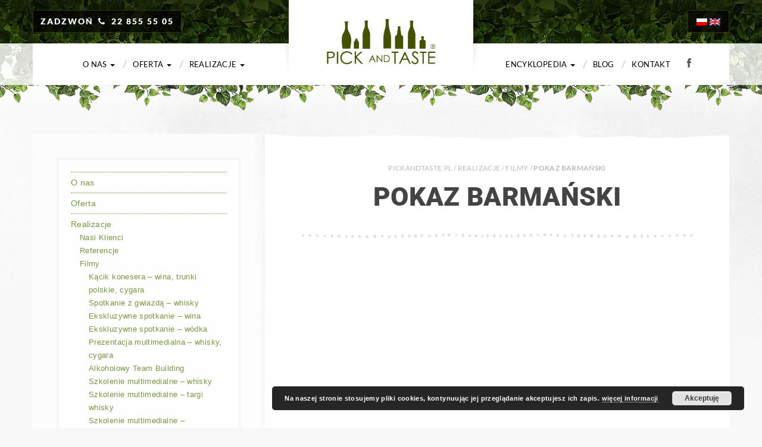

--- FILE ---
content_type: text/html; charset=UTF-8
request_url: https://www.pickandtaste.pl/realizacje/filmy/pokaz-barmanski/
body_size: 17135
content:
<!doctype html>
<html lang="pl-PL" class="no-js">
<head>
<meta charset="utf-8"><link rel="preload" href="https://www.pickandtaste.pl/wp-content/cache/fvm/min/1748633206-css2bf3b04b15eb01d3190512b7afdb90f3b4343e497e691e374155a4cf2d3ea.css" as="style" media="all" />
<link rel="preload" href="https://www.pickandtaste.pl/wp-content/cache/fvm/min/1748633206-cssd9a056e24d430eeed01aa9bec6e0dec695b9bf033cd7a35ec3640518d96ac.css" as="style" media="all" />
<link rel="preload" href="https://www.pickandtaste.pl/wp-content/cache/fvm/min/1748633206-cssdca2247d6db7a98c4f488a3465c05097e80bf326ddb544b6dec00864deb1d.css" as="style" media="all" />
<link rel="preload" href="https://www.pickandtaste.pl/wp-content/cache/fvm/min/1748633206-cssa6e1c10c1ddd2118e3e6d93a6150536ce7dbbc52a4e37d4291d4557b83a61.css" as="style" media="all" />
<link rel="preload" href="https://www.pickandtaste.pl/wp-content/cache/fvm/min/1748633206-csse1855cc779c14fd37b2c7aa175cf31ae21c6af090ee19006be4b801359fd3.css" as="style" media="all" />
<link rel="preload" href="https://www.pickandtaste.pl/wp-content/cache/fvm/min/1748633206-cssb0188fdaea8bfd2e0e0896eb06c1945811f820d42fd669e2950cffeac5109.css" as="style" media="all" />
<link rel="preload" href="https://www.pickandtaste.pl/wp-content/cache/fvm/min/1748633206-css039fe3e691da90c5f4e25fbb14221a08f48a21f3c75026b4c0ddce83ff708.css" as="style" media="all" />
<link rel="preload" href="https://www.pickandtaste.pl/wp-content/cache/fvm/min/1748633206-cssa9e8e1a86fd71fc04074e30e9a07f06d5bbeccdcd52c54c7947a256a93bb7.css" as="style" media="all" />
<link rel="preload" href="https://www.pickandtaste.pl/wp-content/cache/fvm/min/1748633206-csse5231c2890c0d9ffad70b3d1c1a6a419e31167c79de241f7ab015e93e1a6c.css" as="style" media="all" />
<link rel="preload" href="https://www.pickandtaste.pl/wp-content/cache/fvm/min/1748633206-css5cb63004cc6d4234b9b67a86791bb3833a75c1f9742f1cc1bc4b5a31ad831.css" as="style" media="all" />
<link rel="preload" href="https://www.pickandtaste.pl/wp-content/cache/fvm/min/1748633206-css4e626b12533ef48a1dd23864220310221d9173b5e2b7d167ebe91e09f833c.css" as="style" media="all" />
<link rel="preload" href="https://www.pickandtaste.pl/wp-content/cache/fvm/min/1748633206-css86d33cf1e92d8182ff032568bfca441494467e6949bd69ae7beb0a5c6aaa6.css" as="style" media="all" />
<link rel="preload" href="https://www.pickandtaste.pl/wp-content/cache/fvm/min/1748633206-css25fbafed637442380fc5b1a81274ba14f2462bce3e5285ab2d51267e29361.css" as="style" media="all" />
<link rel="preload" href="https://www.pickandtaste.pl/wp-content/cache/fvm/min/1748633206-css51bda0638dd6e77ff38961c228062021edcc918bb2dcd08c30a17a4e98832.css" as="style" media="all" />
<link rel="preload" href="https://www.pickandtaste.pl/wp-content/cache/fvm/min/1748633206-cssed56d7261164211f40121882b6e3f470d31bb76c9edb8fe078508804007bf.css" as="style" media="all" /><script data-cfasync="false">if(navigator.userAgent.match(/MSIE|Internet Explorer/i)||navigator.userAgent.match(/Trident\/7\..*?rv:11/i)){var href=document.location.href;if(!href.match(/[?&]iebrowser/)){if(href.indexOf("?")==-1){if(href.indexOf("#")==-1){document.location.href=href+"?iebrowser=1"}else{document.location.href=href.replace("#","?iebrowser=1#")}}else{if(href.indexOf("#")==-1){document.location.href=href+"&iebrowser=1"}else{document.location.href=href.replace("#","&iebrowser=1#")}}}}</script>
<script data-cfasync="false">class FVMLoader{constructor(e){this.triggerEvents=e,this.eventOptions={passive:!0},this.userEventListener=this.triggerListener.bind(this),this.delayedScripts={normal:[],async:[],defer:[]},this.allJQueries=[]}_addUserInteractionListener(e){this.triggerEvents.forEach(t=>window.addEventListener(t,e.userEventListener,e.eventOptions))}_removeUserInteractionListener(e){this.triggerEvents.forEach(t=>window.removeEventListener(t,e.userEventListener,e.eventOptions))}triggerListener(){this._removeUserInteractionListener(this),"loading"===document.readyState?document.addEventListener("DOMContentLoaded",this._loadEverythingNow.bind(this)):this._loadEverythingNow()}async _loadEverythingNow(){this._runAllDelayedCSS(),this._delayEventListeners(),this._delayJQueryReady(this),this._handleDocumentWrite(),this._registerAllDelayedScripts(),await this._loadScriptsFromList(this.delayedScripts.normal),await this._loadScriptsFromList(this.delayedScripts.defer),await this._loadScriptsFromList(this.delayedScripts.async),await this._triggerDOMContentLoaded(),await this._triggerWindowLoad(),window.dispatchEvent(new Event("wpr-allScriptsLoaded"))}_registerAllDelayedScripts(){document.querySelectorAll("script[type=fvmdelay]").forEach(e=>{e.hasAttribute("src")?e.hasAttribute("async")&&!1!==e.async?this.delayedScripts.async.push(e):e.hasAttribute("defer")&&!1!==e.defer||"module"===e.getAttribute("data-type")?this.delayedScripts.defer.push(e):this.delayedScripts.normal.push(e):this.delayedScripts.normal.push(e)})}_runAllDelayedCSS(){document.querySelectorAll("link[rel=fvmdelay]").forEach(e=>{e.setAttribute("rel","stylesheet")})}async _transformScript(e){return await this._requestAnimFrame(),new Promise(t=>{const n=document.createElement("script");let r;[...e.attributes].forEach(e=>{let t=e.nodeName;"type"!==t&&("data-type"===t&&(t="type",r=e.nodeValue),n.setAttribute(t,e.nodeValue))}),e.hasAttribute("src")?(n.addEventListener("load",t),n.addEventListener("error",t)):(n.text=e.text,t()),e.parentNode.replaceChild(n,e)})}async _loadScriptsFromList(e){const t=e.shift();return t?(await this._transformScript(t),this._loadScriptsFromList(e)):Promise.resolve()}_delayEventListeners(){let e={};function t(t,n){!function(t){function n(n){return e[t].eventsToRewrite.indexOf(n)>=0?"wpr-"+n:n}e[t]||(e[t]={originalFunctions:{add:t.addEventListener,remove:t.removeEventListener},eventsToRewrite:[]},t.addEventListener=function(){arguments[0]=n(arguments[0]),e[t].originalFunctions.add.apply(t,arguments)},t.removeEventListener=function(){arguments[0]=n(arguments[0]),e[t].originalFunctions.remove.apply(t,arguments)})}(t),e[t].eventsToRewrite.push(n)}function n(e,t){let n=e[t];Object.defineProperty(e,t,{get:()=>n||function(){},set(r){e["wpr"+t]=n=r}})}t(document,"DOMContentLoaded"),t(window,"DOMContentLoaded"),t(window,"load"),t(window,"pageshow"),t(document,"readystatechange"),n(document,"onreadystatechange"),n(window,"onload"),n(window,"onpageshow")}_delayJQueryReady(e){let t=window.jQuery;Object.defineProperty(window,"jQuery",{get:()=>t,set(n){if(n&&n.fn&&!e.allJQueries.includes(n)){n.fn.ready=n.fn.init.prototype.ready=function(t){e.domReadyFired?t.bind(document)(n):document.addEventListener("DOMContentLoaded2",()=>t.bind(document)(n))};const t=n.fn.on;n.fn.on=n.fn.init.prototype.on=function(){if(this[0]===window){function e(e){return e.split(" ").map(e=>"load"===e||0===e.indexOf("load.")?"wpr-jquery-load":e).join(" ")}"string"==typeof arguments[0]||arguments[0]instanceof String?arguments[0]=e(arguments[0]):"object"==typeof arguments[0]&&Object.keys(arguments[0]).forEach(t=>{delete Object.assign(arguments[0],{[e(t)]:arguments[0][t]})[t]})}return t.apply(this,arguments),this},e.allJQueries.push(n)}t=n}})}async _triggerDOMContentLoaded(){this.domReadyFired=!0,await this._requestAnimFrame(),document.dispatchEvent(new Event("DOMContentLoaded2")),await this._requestAnimFrame(),window.dispatchEvent(new Event("DOMContentLoaded2")),await this._requestAnimFrame(),document.dispatchEvent(new Event("wpr-readystatechange")),await this._requestAnimFrame(),document.wpronreadystatechange&&document.wpronreadystatechange()}async _triggerWindowLoad(){await this._requestAnimFrame(),window.dispatchEvent(new Event("wpr-load")),await this._requestAnimFrame(),window.wpronload&&window.wpronload(),await this._requestAnimFrame(),this.allJQueries.forEach(e=>e(window).trigger("wpr-jquery-load")),window.dispatchEvent(new Event("wpr-pageshow")),await this._requestAnimFrame(),window.wpronpageshow&&window.wpronpageshow()}_handleDocumentWrite(){const e=new Map;document.write=document.writeln=function(t){const n=document.currentScript,r=document.createRange(),i=n.parentElement;let a=e.get(n);void 0===a&&(a=n.nextSibling,e.set(n,a));const s=document.createDocumentFragment();r.setStart(s,0),s.appendChild(r.createContextualFragment(t)),i.insertBefore(s,a)}}async _requestAnimFrame(){return new Promise(e=>requestAnimationFrame(e))}static run(){const e=new FVMLoader(["keydown","mousemove","touchmove","touchstart","touchend","wheel"]);e._addUserInteractionListener(e)}}FVMLoader.run();</script><title>Pokaz barmański</title><meta name="HandheldFriendly" content="True"><meta name="MobileOptimized" content="320"><meta name="viewport" content="width=device-width, initial-scale=1.0"/><meta name="google-site-verification" content="4GTwRNp93bF3PWzS3kbkmDmxj1KOZXpGgzlywyOU4es" /><meta name='robots' content='index, follow, max-image-preview:large, max-snippet:-1, max-video-preview:-1' /><link rel="alternate" hreflang="pl" href="https://www.pickandtaste.pl/realizacje/filmy/pokaz-barmanski/" /><link rel="alternate" hreflang="en" href="https://www.pickandtaste.pl/en/achievements/films/bartender-show/" /><link rel="alternate" hreflang="x-default" href="https://www.pickandtaste.pl/realizacje/filmy/pokaz-barmanski/" /><meta name="description" content="Pick and Taste zajmuje się prowadzeniem profesjonalnych degustacji oraz szkoleń z najbardziej wyrafinowanych alkoholi i cygar. Specjalizujemy się w whisky, winach i cygarach. Prowadzimy: Szkolenia multimedialne, Kąciki konesera i Ekskluzywne spotkania" /><link rel="canonical" href="https://www.pickandtaste.pl/realizacje/filmy/pokaz-barmanski/" /><meta property="og:locale" content="pl_PL" /><meta property="og:type" content="article" /><meta property="og:title" content="Pokaz barmański" /><meta property="og:description" content="Pick and Taste zajmuje się prowadzeniem profesjonalnych degustacji oraz szkoleń z najbardziej wyrafinowanych alkoholi i cygar. Specjalizujemy się w whisky, winach i cygarach. Prowadzimy: Szkolenia multimedialne, Kąciki konesera i Ekskluzywne spotkania" /><meta property="og:url" content="https://www.pickandtaste.pl/realizacje/filmy/pokaz-barmanski/" /><meta property="og:site_name" content="Pick and Taste" /><meta property="article:modified_time" content="2018-05-09T10:52:45+00:00" /><meta name="twitter:card" content="summary_large_image" /><script type="application/ld+json" class="yoast-schema-graph">{"@context":"https://schema.org","@graph":[{"@type":"WebPage","@id":"https://www.pickandtaste.pl/realizacje/filmy/pokaz-barmanski/","url":"https://www.pickandtaste.pl/realizacje/filmy/pokaz-barmanski/","name":"Pokaz barmański","isPartOf":{"@id":"https://www.pickandtaste.pl/#website"},"datePublished":"2016-07-27T18:04:12+00:00","dateModified":"2018-05-09T10:52:45+00:00","description":"Pick and Taste zajmuje się prowadzeniem profesjonalnych degustacji oraz szkoleń z najbardziej wyrafinowanych alkoholi i cygar. Specjalizujemy się w whisky, winach i cygarach. Prowadzimy: Szkolenia multimedialne, Kąciki konesera i Ekskluzywne spotkania","breadcrumb":{"@id":"https://www.pickandtaste.pl/realizacje/filmy/pokaz-barmanski/#breadcrumb"},"inLanguage":"pl-PL","potentialAction":[{"@type":"ReadAction","target":["https://www.pickandtaste.pl/realizacje/filmy/pokaz-barmanski/"]}]},{"@type":"BreadcrumbList","@id":"https://www.pickandtaste.pl/realizacje/filmy/pokaz-barmanski/#breadcrumb","itemListElement":[{"@type":"ListItem","position":1,"name":"PICKANDTASTE.PL","item":"https://www.pickandtaste.pl/"},{"@type":"ListItem","position":2,"name":"Realizacje","item":"https://www.pickandtaste.pl/realizacje/"},{"@type":"ListItem","position":3,"name":"Filmy","item":"https://www.pickandtaste.pl/realizacje/filmy/"},{"@type":"ListItem","position":4,"name":"Pokaz barmański"}]},{"@type":"WebSite","@id":"https://www.pickandtaste.pl/#website","url":"https://www.pickandtaste.pl/","name":"Pick and Taste","description":"Degustacje whisky, wina, cygar, single malt, whiskey. Degustacja alkoholi","potentialAction":[{"@type":"SearchAction","target":{"@type":"EntryPoint","urlTemplate":"https://www.pickandtaste.pl/?s={search_term_string}"},"query-input":{"@type":"PropertyValueSpecification","valueRequired":true,"valueName":"search_term_string"}}],"inLanguage":"pl-PL"}]}</script><link rel="alternate" type="application/rss+xml" title="Pick and Taste &raquo; Kanał z wpisami" href="https://www.pickandtaste.pl/feed/" /><link rel="alternate" type="application/rss+xml" title="Pick and Taste &raquo; Kanał z komentarzami" href="https://www.pickandtaste.pl/comments/feed/" /><meta name="facebook-domain-verification" content="1aal5vwqh6de62z0kky1dnkit94ktv" />
<link rel="shortcut icon" href="https://www.pickandtaste.pl/wp-content/uploads/2016/07/ico.ico" />
<style media="all">img:is([sizes="auto" i],[sizes^="auto," i]){contain-intrinsic-size:3000px 1500px}</style>
<script data-cfasync="false" data-pagespeed-no-defer>
var gtm4wp_datalayer_name = "dataLayer";
var dataLayer = dataLayer || [];
</script>
<!-- <link rel='stylesheet' id='wp-block-library-css' href='https://www.pickandtaste.pl/wp-content/cache/fvm/min/1748633206-css2bf3b04b15eb01d3190512b7afdb90f3b4343e497e691e374155a4cf2d3ea.css' type='text/css' media='all' /> -->
<link rel="stylesheet" type="text/css" href="//www.pickandtaste.pl/wp-content/cache/wpfc-minified/dhc1f7q9/bqcc6.css" media="all"/>
<style id='classic-theme-styles-inline-css' type='text/css' media="all">/*! This file is auto-generated */
.wp-block-button__link{color:#fff;background-color:#32373c;border-radius:9999px;box-shadow:none;text-decoration:none;padding:calc(.667em + 2px) calc(1.333em + 2px);font-size:1.125em}.wp-block-file__button{background:#32373c;color:#fff;text-decoration:none}</style>
<style id='global-styles-inline-css' type='text/css' media="all">:root{--wp--preset--aspect-ratio--square:1;--wp--preset--aspect-ratio--4-3:4/3;--wp--preset--aspect-ratio--3-4:3/4;--wp--preset--aspect-ratio--3-2:3/2;--wp--preset--aspect-ratio--2-3:2/3;--wp--preset--aspect-ratio--16-9:16/9;--wp--preset--aspect-ratio--9-16:9/16;--wp--preset--color--black:#000000;--wp--preset--color--cyan-bluish-gray:#abb8c3;--wp--preset--color--white:#ffffff;--wp--preset--color--pale-pink:#f78da7;--wp--preset--color--vivid-red:#cf2e2e;--wp--preset--color--luminous-vivid-orange:#ff6900;--wp--preset--color--luminous-vivid-amber:#fcb900;--wp--preset--color--light-green-cyan:#7bdcb5;--wp--preset--color--vivid-green-cyan:#00d084;--wp--preset--color--pale-cyan-blue:#8ed1fc;--wp--preset--color--vivid-cyan-blue:#0693e3;--wp--preset--color--vivid-purple:#9b51e0;--wp--preset--gradient--vivid-cyan-blue-to-vivid-purple:linear-gradient(135deg,rgba(6,147,227,1) 0%,rgb(155,81,224) 100%);--wp--preset--gradient--light-green-cyan-to-vivid-green-cyan:linear-gradient(135deg,rgb(122,220,180) 0%,rgb(0,208,130) 100%);--wp--preset--gradient--luminous-vivid-amber-to-luminous-vivid-orange:linear-gradient(135deg,rgba(252,185,0,1) 0%,rgba(255,105,0,1) 100%);--wp--preset--gradient--luminous-vivid-orange-to-vivid-red:linear-gradient(135deg,rgba(255,105,0,1) 0%,rgb(207,46,46) 100%);--wp--preset--gradient--very-light-gray-to-cyan-bluish-gray:linear-gradient(135deg,rgb(238,238,238) 0%,rgb(169,184,195) 100%);--wp--preset--gradient--cool-to-warm-spectrum:linear-gradient(135deg,rgb(74,234,220) 0%,rgb(151,120,209) 20%,rgb(207,42,186) 40%,rgb(238,44,130) 60%,rgb(251,105,98) 80%,rgb(254,248,76) 100%);--wp--preset--gradient--blush-light-purple:linear-gradient(135deg,rgb(255,206,236) 0%,rgb(152,150,240) 100%);--wp--preset--gradient--blush-bordeaux:linear-gradient(135deg,rgb(254,205,165) 0%,rgb(254,45,45) 50%,rgb(107,0,62) 100%);--wp--preset--gradient--luminous-dusk:linear-gradient(135deg,rgb(255,203,112) 0%,rgb(199,81,192) 50%,rgb(65,88,208) 100%);--wp--preset--gradient--pale-ocean:linear-gradient(135deg,rgb(255,245,203) 0%,rgb(182,227,212) 50%,rgb(51,167,181) 100%);--wp--preset--gradient--electric-grass:linear-gradient(135deg,rgb(202,248,128) 0%,rgb(113,206,126) 100%);--wp--preset--gradient--midnight:linear-gradient(135deg,rgb(2,3,129) 0%,rgb(40,116,252) 100%);--wp--preset--font-size--small:13px;--wp--preset--font-size--medium:20px;--wp--preset--font-size--large:36px;--wp--preset--font-size--x-large:42px;--wp--preset--spacing--20:0.44rem;--wp--preset--spacing--30:0.67rem;--wp--preset--spacing--40:1rem;--wp--preset--spacing--50:1.5rem;--wp--preset--spacing--60:2.25rem;--wp--preset--spacing--70:3.38rem;--wp--preset--spacing--80:5.06rem;--wp--preset--shadow--natural:6px 6px 9px rgba(0, 0, 0, 0.2);--wp--preset--shadow--deep:12px 12px 50px rgba(0, 0, 0, 0.4);--wp--preset--shadow--sharp:6px 6px 0px rgba(0, 0, 0, 0.2);--wp--preset--shadow--outlined:6px 6px 0px -3px rgba(255, 255, 255, 1), 6px 6px rgba(0, 0, 0, 1);--wp--preset--shadow--crisp:6px 6px 0px rgba(0, 0, 0, 1)}:where(.is-layout-flex){gap:.5em}:where(.is-layout-grid){gap:.5em}body .is-layout-flex{display:flex}.is-layout-flex{flex-wrap:wrap;align-items:center}.is-layout-flex>:is(*,div){margin:0}body .is-layout-grid{display:grid}.is-layout-grid>:is(*,div){margin:0}:where(.wp-block-columns.is-layout-flex){gap:2em}:where(.wp-block-columns.is-layout-grid){gap:2em}:where(.wp-block-post-template.is-layout-flex){gap:1.25em}:where(.wp-block-post-template.is-layout-grid){gap:1.25em}.has-black-color{color:var(--wp--preset--color--black)!important}.has-cyan-bluish-gray-color{color:var(--wp--preset--color--cyan-bluish-gray)!important}.has-white-color{color:var(--wp--preset--color--white)!important}.has-pale-pink-color{color:var(--wp--preset--color--pale-pink)!important}.has-vivid-red-color{color:var(--wp--preset--color--vivid-red)!important}.has-luminous-vivid-orange-color{color:var(--wp--preset--color--luminous-vivid-orange)!important}.has-luminous-vivid-amber-color{color:var(--wp--preset--color--luminous-vivid-amber)!important}.has-light-green-cyan-color{color:var(--wp--preset--color--light-green-cyan)!important}.has-vivid-green-cyan-color{color:var(--wp--preset--color--vivid-green-cyan)!important}.has-pale-cyan-blue-color{color:var(--wp--preset--color--pale-cyan-blue)!important}.has-vivid-cyan-blue-color{color:var(--wp--preset--color--vivid-cyan-blue)!important}.has-vivid-purple-color{color:var(--wp--preset--color--vivid-purple)!important}.has-black-background-color{background-color:var(--wp--preset--color--black)!important}.has-cyan-bluish-gray-background-color{background-color:var(--wp--preset--color--cyan-bluish-gray)!important}.has-white-background-color{background-color:var(--wp--preset--color--white)!important}.has-pale-pink-background-color{background-color:var(--wp--preset--color--pale-pink)!important}.has-vivid-red-background-color{background-color:var(--wp--preset--color--vivid-red)!important}.has-luminous-vivid-orange-background-color{background-color:var(--wp--preset--color--luminous-vivid-orange)!important}.has-luminous-vivid-amber-background-color{background-color:var(--wp--preset--color--luminous-vivid-amber)!important}.has-light-green-cyan-background-color{background-color:var(--wp--preset--color--light-green-cyan)!important}.has-vivid-green-cyan-background-color{background-color:var(--wp--preset--color--vivid-green-cyan)!important}.has-pale-cyan-blue-background-color{background-color:var(--wp--preset--color--pale-cyan-blue)!important}.has-vivid-cyan-blue-background-color{background-color:var(--wp--preset--color--vivid-cyan-blue)!important}.has-vivid-purple-background-color{background-color:var(--wp--preset--color--vivid-purple)!important}.has-black-border-color{border-color:var(--wp--preset--color--black)!important}.has-cyan-bluish-gray-border-color{border-color:var(--wp--preset--color--cyan-bluish-gray)!important}.has-white-border-color{border-color:var(--wp--preset--color--white)!important}.has-pale-pink-border-color{border-color:var(--wp--preset--color--pale-pink)!important}.has-vivid-red-border-color{border-color:var(--wp--preset--color--vivid-red)!important}.has-luminous-vivid-orange-border-color{border-color:var(--wp--preset--color--luminous-vivid-orange)!important}.has-luminous-vivid-amber-border-color{border-color:var(--wp--preset--color--luminous-vivid-amber)!important}.has-light-green-cyan-border-color{border-color:var(--wp--preset--color--light-green-cyan)!important}.has-vivid-green-cyan-border-color{border-color:var(--wp--preset--color--vivid-green-cyan)!important}.has-pale-cyan-blue-border-color{border-color:var(--wp--preset--color--pale-cyan-blue)!important}.has-vivid-cyan-blue-border-color{border-color:var(--wp--preset--color--vivid-cyan-blue)!important}.has-vivid-purple-border-color{border-color:var(--wp--preset--color--vivid-purple)!important}.has-vivid-cyan-blue-to-vivid-purple-gradient-background{background:var(--wp--preset--gradient--vivid-cyan-blue-to-vivid-purple)!important}.has-light-green-cyan-to-vivid-green-cyan-gradient-background{background:var(--wp--preset--gradient--light-green-cyan-to-vivid-green-cyan)!important}.has-luminous-vivid-amber-to-luminous-vivid-orange-gradient-background{background:var(--wp--preset--gradient--luminous-vivid-amber-to-luminous-vivid-orange)!important}.has-luminous-vivid-orange-to-vivid-red-gradient-background{background:var(--wp--preset--gradient--luminous-vivid-orange-to-vivid-red)!important}.has-very-light-gray-to-cyan-bluish-gray-gradient-background{background:var(--wp--preset--gradient--very-light-gray-to-cyan-bluish-gray)!important}.has-cool-to-warm-spectrum-gradient-background{background:var(--wp--preset--gradient--cool-to-warm-spectrum)!important}.has-blush-light-purple-gradient-background{background:var(--wp--preset--gradient--blush-light-purple)!important}.has-blush-bordeaux-gradient-background{background:var(--wp--preset--gradient--blush-bordeaux)!important}.has-luminous-dusk-gradient-background{background:var(--wp--preset--gradient--luminous-dusk)!important}.has-pale-ocean-gradient-background{background:var(--wp--preset--gradient--pale-ocean)!important}.has-electric-grass-gradient-background{background:var(--wp--preset--gradient--electric-grass)!important}.has-midnight-gradient-background{background:var(--wp--preset--gradient--midnight)!important}.has-small-font-size{font-size:var(--wp--preset--font-size--small)!important}.has-medium-font-size{font-size:var(--wp--preset--font-size--medium)!important}.has-large-font-size{font-size:var(--wp--preset--font-size--large)!important}.has-x-large-font-size{font-size:var(--wp--preset--font-size--x-large)!important}:where(.wp-block-post-template.is-layout-flex){gap:1.25em}:where(.wp-block-post-template.is-layout-grid){gap:1.25em}:where(.wp-block-columns.is-layout-flex){gap:2em}:where(.wp-block-columns.is-layout-grid){gap:2em}:root :where(.wp-block-pullquote){font-size:1.5em;line-height:1.6}</style>
<!-- <link rel='stylesheet' id='contact-form-7-css' href='https://www.pickandtaste.pl/wp-content/cache/fvm/min/1748633206-cssd9a056e24d430eeed01aa9bec6e0dec695b9bf033cd7a35ec3640518d96ac.css' type='text/css' media='all' /> -->
<link rel="stylesheet" type="text/css" href="//www.pickandtaste.pl/wp-content/cache/wpfc-minified/k1r5mciq/bqcc6.css" media="all"/>
<style id='contact-form-7-inline-css' type='text/css' media="all">.wpcf7 .wpcf7-recaptcha iframe{margin-bottom:0}.wpcf7 .wpcf7-recaptcha[data-align="center"]>div{margin:0 auto}.wpcf7 .wpcf7-recaptcha[data-align="right"]>div{margin:0 0 0 auto}</style>
<!-- <link rel='stylesheet' id='responsive-lightbox-swipebox-css' href='https://www.pickandtaste.pl/wp-content/cache/fvm/min/1748633206-cssdca2247d6db7a98c4f488a3465c05097e80bf326ddb544b6dec00864deb1d.css' type='text/css' media='all' /> -->
<!-- <link rel='stylesheet' id='unf-menu-css-css' href='https://www.pickandtaste.pl/wp-content/cache/fvm/min/1748633206-cssa6e1c10c1ddd2118e3e6d93a6150536ce7dbbc52a4e37d4291d4557b83a61.css' type='text/css' media='all' /> -->
<!-- <link rel='stylesheet' id='unfsc-css-css' href='https://www.pickandtaste.pl/wp-content/cache/fvm/min/1748633206-csse1855cc779c14fd37b2c7aa175cf31ae21c6af090ee19006be4b801359fd3.css' type='text/css' media='all' /> -->
<!-- <link rel='stylesheet' id='wpml-legacy-horizontal-list-0-css' href='https://www.pickandtaste.pl/wp-content/cache/fvm/min/1748633206-cssb0188fdaea8bfd2e0e0896eb06c1945811f820d42fd669e2950cffeac5109.css' type='text/css' media='all' /> -->
<link rel="stylesheet" type="text/css" href="//www.pickandtaste.pl/wp-content/cache/wpfc-minified/9jzsm0qk/bqhxu.css" media="all"/>
<style id='wpml-legacy-horizontal-list-0-inline-css' type='text/css' media="all">.wpml-ls-statics-shortcode_actions{background-color:#fff}.wpml-ls-statics-shortcode_actions,.wpml-ls-statics-shortcode_actions .wpml-ls-sub-menu,.wpml-ls-statics-shortcode_actions a{border-color:#cdcdcd}.wpml-ls-statics-shortcode_actions a,.wpml-ls-statics-shortcode_actions .wpml-ls-sub-menu a,.wpml-ls-statics-shortcode_actions .wpml-ls-sub-menu a:link,.wpml-ls-statics-shortcode_actions li:not(.wpml-ls-current-language) .wpml-ls-link,.wpml-ls-statics-shortcode_actions li:not(.wpml-ls-current-language) .wpml-ls-link:link{color:#444;background-color:#fff}.wpml-ls-statics-shortcode_actions .wpml-ls-sub-menu a:hover,.wpml-ls-statics-shortcode_actions .wpml-ls-sub-menu a:focus,.wpml-ls-statics-shortcode_actions .wpml-ls-sub-menu a:link:hover,.wpml-ls-statics-shortcode_actions .wpml-ls-sub-menu a:link:focus{color:#000;background-color:#eee}.wpml-ls-statics-shortcode_actions .wpml-ls-current-language>a{color:#444;background-color:#fff}.wpml-ls-statics-shortcode_actions .wpml-ls-current-language:hover>a,.wpml-ls-statics-shortcode_actions .wpml-ls-current-language>a:focus{color:#000;background-color:#eee}</style>
<!-- <link rel='stylesheet' id='cms-navigation-style-base-css' href='https://www.pickandtaste.pl/wp-content/cache/fvm/min/1748633206-css039fe3e691da90c5f4e25fbb14221a08f48a21f3c75026b4c0ddce83ff708.css' type='text/css' media='all' /> -->
<!-- <link rel='stylesheet' id='cms-navigation-style-css' href='https://www.pickandtaste.pl/wp-content/cache/fvm/min/1748633206-cssa9e8e1a86fd71fc04074e30e9a07f06d5bbeccdcd52c54c7947a256a93bb7.css' type='text/css' media='all' /> -->
<!-- <link rel='stylesheet' id='newsletter-css' href='https://www.pickandtaste.pl/wp-content/cache/fvm/min/1748633206-csse5231c2890c0d9ffad70b3d1c1a6a419e31167c79de241f7ab015e93e1a6c.css' type='text/css' media='all' /> -->
<!-- <link rel='stylesheet' id='redux-google-fonts-css' href='https://www.pickandtaste.pl/wp-content/cache/fvm/min/1748633206-css5cb63004cc6d4234b9b67a86791bb3833a75c1f9742f1cc1bc4b5a31ad831.css' type='text/css' media='all' /> -->
<!-- <link rel='stylesheet' id='bones-stylesheet-css' href='https://www.pickandtaste.pl/wp-content/cache/fvm/min/1748633206-css4e626b12533ef48a1dd23864220310221d9173b5e2b7d167ebe91e09f833c.css' type='text/css' media='all' /> -->
<!-- <link rel='stylesheet' id='wp-style-css' href='https://www.pickandtaste.pl/wp-content/cache/fvm/min/1748633206-css86d33cf1e92d8182ff032568bfca441494467e6949bd69ae7beb0a5c6aaa6.css' type='text/css' media='all' /> -->
<!-- <link rel='stylesheet' id='fontello-css' href='https://www.pickandtaste.pl/wp-content/cache/fvm/min/1748633206-css25fbafed637442380fc5b1a81274ba14f2462bce3e5285ab2d51267e29361.css' type='text/css' media='all' /> -->
<link rel="stylesheet" type="text/css" href="//www.pickandtaste.pl/wp-content/cache/wpfc-minified/1fbgxwxv/bqcc6.css" media="all"/>
<script src='//www.pickandtaste.pl/wp-content/cache/wpfc-minified/ma2cdffi/bqcc6.js' type="text/javascript"></script>
<!-- <script type="text/javascript" src="https://www.pickandtaste.pl/wp-includes/js/jquery/jquery.min.js" id="jquery-core-js"></script> -->
<!-- <script type="text/javascript" src="https://www.pickandtaste.pl/wp-includes/js/jquery/jquery-migrate.min.js" id="jquery-migrate-js"></script> -->
<script type="text/javascript" id="3d-flip-book-client-locale-loader-js-extra">
/* <![CDATA[ */
var FB3D_CLIENT_LOCALE = {"ajaxurl":"https:\/\/www.pickandtaste.pl\/wp-admin\/admin-ajax.php","dictionary":{"Table of contents":"Table of contents","Close":"Close","Bookmarks":"Bookmarks","Thumbnails":"Thumbnails","Search":"Search","Share":"Share","Facebook":"Facebook","Twitter":"Twitter","Email":"Email","Play":"Play","Previous page":"Previous page","Next page":"Next page","Zoom in":"Zoom in","Zoom out":"Zoom out","Fit view":"Fit view","Auto play":"Auto play","Full screen":"Full screen","More":"More","Smart pan":"Smart pan","Single page":"Single page","Sounds":"Sounds","Stats":"Stats","Print":"Print","Download":"Download","Goto first page":"Goto first page","Goto last page":"Goto last page"},"images":"https:\/\/www.pickandtaste.pl\/wp-content\/plugins\/interactive-3d-flipbook-powered-physics-engine\/assets\/images\/","jsData":{"urls":[],"posts":{"ids_mis":[],"ids":[]},"pages":[],"firstPages":[],"bookCtrlProps":[],"bookTemplates":[]},"key":"3d-flip-book","pdfJS":{"pdfJsLib":"https:\/\/www.pickandtaste.pl\/wp-content\/plugins\/interactive-3d-flipbook-powered-physics-engine\/assets\/js\/pdf.min.js?ver=4.3.136","pdfJsWorker":"https:\/\/www.pickandtaste.pl\/wp-content\/plugins\/interactive-3d-flipbook-powered-physics-engine\/assets\/js\/pdf.worker.js?ver=4.3.136","stablePdfJsLib":"https:\/\/www.pickandtaste.pl\/wp-content\/plugins\/interactive-3d-flipbook-powered-physics-engine\/assets\/js\/stable\/pdf.min.js?ver=2.5.207","stablePdfJsWorker":"https:\/\/www.pickandtaste.pl\/wp-content\/plugins\/interactive-3d-flipbook-powered-physics-engine\/assets\/js\/stable\/pdf.worker.js?ver=2.5.207","pdfJsCMapUrl":"https:\/\/www.pickandtaste.pl\/wp-content\/plugins\/interactive-3d-flipbook-powered-physics-engine\/assets\/cmaps\/"},"cacheurl":"https:\/\/www.pickandtaste.pl\/wp-content\/uploads\/3d-flip-book\/cache\/","pluginsurl":"https:\/\/www.pickandtaste.pl\/wp-content\/plugins\/","pluginurl":"https:\/\/www.pickandtaste.pl\/wp-content\/plugins\/interactive-3d-flipbook-powered-physics-engine\/","thumbnailSize":{"width":"150","height":"150"},"version":"1.16.15"};
/* ]]> */
</script>
<script src='//www.pickandtaste.pl/wp-content/cache/wpfc-minified/edh30lpi/bqcc6.js' type="text/javascript"></script>
<!-- <script type="text/javascript" src="https://www.pickandtaste.pl/wp-content/plugins/interactive-3d-flipbook-powered-physics-engine/assets/js/client-locale-loader.js" id="3d-flip-book-client-locale-loader-js" async="async" data-wp-strategy="async"></script> -->
<!-- <script type="text/javascript" src="https://www.pickandtaste.pl/wp-content/plugins/responsive-lightbox/assets/swipebox/jquery.swipebox.min.js" id="responsive-lightbox-swipebox-js"></script> -->
<!-- <script type="text/javascript" src="https://www.pickandtaste.pl/wp-includes/js/underscore.min.js" id="underscore-js"></script> -->
<!-- <script type="text/javascript" src="https://www.pickandtaste.pl/wp-content/plugins/responsive-lightbox/assets/infinitescroll/infinite-scroll.pkgd.min.js" id="responsive-lightbox-infinite-scroll-js"></script> -->
<script type="text/javascript" id="responsive-lightbox-js-before">
/* <![CDATA[ */
var rlArgs = {"script":"swipebox","selector":"lightbox","customEvents":"","activeGalleries":true,"animation":true,"hideCloseButtonOnMobile":false,"removeBarsOnMobile":false,"hideBars":true,"hideBarsDelay":5000,"videoMaxWidth":1080,"useSVG":true,"loopAtEnd":false,"woocommerce_gallery":false,"ajaxurl":"https:\/\/www.pickandtaste.pl\/wp-admin\/admin-ajax.php","nonce":"c2d86db1f2","preview":false,"postId":311,"scriptExtension":false};
/* ]]> */
</script>
<script src='//www.pickandtaste.pl/wp-content/cache/wpfc-minified/2epgu00h/bqcc6.js' type="text/javascript"></script>
<!-- <script type="text/javascript" src="https://www.pickandtaste.pl/wp-content/plugins/responsive-lightbox/js/front.js" id="responsive-lightbox-js"></script> -->
<!-- <script type="text/javascript" src="https://www.pickandtaste.pl/wp-content/plugins/unf-menu/lib/js/stickem.js" id="stickem-js-js"></script> -->
<!-- <script type="text/javascript" src="https://www.pickandtaste.pl/wp-content/plugins/unf-shortcodes/js/jquery.ticker.js" id="ticker-js-js"></script> -->
<script type="text/javascript" src="https://www.pickandtaste.pl/wp-content/plugins/unf-shortcodes/js/unfsc.js" id="unfsc-js-js"></script>
<script src='//www.pickandtaste.pl/wp-content/cache/wpfc-minified/2f1b8vix/bqcc6.js' type="text/javascript"></script>
<!-- <script type="text/javascript" src="https://www.pickandtaste.pl/wp-content/themes/momamia/library/js/libs/modernizr.custom.min.js" id="bones-modernizr-js"></script> -->
<script data-cfasync="false" data-pagespeed-no-defer type="text/javascript">
var dataLayer_content = {"pagePostType":"page","pagePostType2":"single-page","pagePostAuthor":"Lukasz"};
dataLayer.push( dataLayer_content );
</script>
<script data-cfasync="false" data-pagespeed-no-defer type="text/javascript">
(function(w,d,s,l,i){w[l]=w[l]||[];w[l].push({'gtm.start':
new Date().getTime(),event:'gtm.js'});var f=d.getElementsByTagName(s)[0],
j=d.createElement(s),dl=l!='dataLayer'?'&l='+l:'';j.async=true;j.src=
'//www.googletagmanager.com/gtm.js?id='+i+dl;f.parentNode.insertBefore(j,f);
})(window,document,'script','dataLayer','GTM-N4XT6NC');
</script>
<style media="all">.navbar-nav>li>a{padding:0 22px}@media (max-width:1199px){.navbar-nav>li>a{padding:0 10px}}.navbar-default .navbar-header .navbar-brand{height:143px;line-height:143px}.subtitle,.phonedetails strong{font-family:'Kaushan Script'}.homeheader .homebanner{background-image:url('')}</style>
<style media="all">/* CUSTOM CSS */</style>		<style type="text/css" id="wp-custom-css" media="all">.nowosc{color:red;font-weight:700}div#ogrod-smaku div.issuuembed.issuu-isrendered{height:350px!important;width:100%!important}p#breadcrumbs{text-align:center}p#breadcrumbs,p#breadcrumbs a{color:#bbb;text-transform:uppercase;font-size:12px;font-family:Lato;font-weight:400}p#breadcrumbs a:hover{text-decoration:none;color:#707070}div.issue-embed>div{margin:30px auto;width:100%!important;min-height:400px!important}.strong-view.wpmtst-default .wpmtst-testimonial-heading{display:none}.wpcf7 label{width:100%}.wpcf7 input{width:100%}.videoWrapper{margin-top:20px;position:relative;padding-bottom:56.25%;height:0}.videoWrapper iframe{position:absolute;top:0;left:0;width:100%;height:100%}.toggle{margin-top:10px;cursor:pointer}.toggled{display:none}body .page-content,.page-content ul li{font-size:14px}</style>
<style type="text/css" title="dynamic-css" class="options-output" media="all">body{font-family:Arial,Helvetica,sans-serif}h1,h2,#comments h3,.cta-link,.navbar-nav li a,.slidetext,.menu-item-info h4,.unfmenu-title-link-text,.unfmenu .subsubtitle{font-family:Roboto;font-weight:700}h3,h4,h5,.widgettitle,.featurebox h3,.cta-link,.navbar-nav li a,.opentimes h3,.nav-tabs>li>a,#contentarea .button,.added_to_cart,.btn,.byline,.breadcrumb,#topnav .minicart .btn,#topnav .phonenumber .btn,.sharethisbox{font-family:Lato;font-weight:400}</style><script type="text/javascript">
</script>
<script>
(function(i,s,o,g,r,a,m){i['GoogleAnalyticsObject']=r;i[r]=i[r]||function(){
(i[r].q=i[r].q||[]).push(arguments)},i[r].l=1*new Date();a=s.createElement(o),
m=s.getElementsByTagName(o)[0];a.async=1;a.src=g;m.parentNode.insertBefore(a,m)
})(window,document,'script','https://www.google-analytics.com/analytics.js','ga');
ga('create', 'UA-6411202-1', 'auto');
ga('send', 'pageview');
</script>
<script>
!function(f,b,e,v,n,t,s)
{if(f.fbq)return;n=f.fbq=function(){n.callMethod?
n.callMethod.apply(n,arguments):n.queue.push(arguments)};
if(!f._fbq)f._fbq=n;n.push=n;n.loaded=!0;n.version='2.0';
n.queue=[];t=b.createElement(e);t.async=!0;
t.src=v;s=b.getElementsByTagName(e)[0];
s.parentNode.insertBefore(t,s)}(window,document,'script',
'https://connect.facebook.net/en_US/fbevents.js');
fbq('init', '413578832389129'); 
fbq('track', 'PageView');
</script>
<noscript>
<img height="1" width="1" 
src="https://www.facebook.com/tr?id=413578832389129&ev=PageView&noscript=1"/>
</noscript>
</head>
<body class="wp-singular page-template-default page page-id-311 page-child parent-pageid-230 wp-theme-momamia">
<noscript><iframe src="https://www.googletagmanager.com/ns.html?id=GTM-N4XT6NC" height="0" width="0" style="display:none;visibility:hidden" aria-hidden="true"></iframe></noscript>
<header class="header">
<nav role="navigation" id="topnav">
<div class="navbar navbar-default">
<div class="container">
<div class="navbar-header">
<div class="phonenumber">
<a class="btn btn-default hidden-md hidden-lg" href="tel:22 855 55 05"><span class="icon-phone"></span></a>
<div class="btn btn-default hidden-xs hidden-sm"><a style="color: #fff;" href="tel:+48 22 855 55 05">ZADZWOŃ <span class="icon-phone"></span> 22 855 55 05</a></div>
</div>
<div id="topsidebar" class="cola-md-4a">
<div class="btn btn-default ahidden-xs ahidden-sm">
<div id="flags_language_selector"><img src="https://www.pickandtaste.pl/wp-content/plugins/sitepress-multilingual-cms/res/flags/pl.png" height="12" alt="pl" width="18"  class="language_selector_flag"/><a href="https://www.pickandtaste.pl/en/achievements/films/bartender-show/" class="language_selector_item"><img src="https://www.pickandtaste.pl/wp-content/plugins/sitepress-multilingual-cms/res/flags/en.png" height="12" alt="en" width="18"  class="language_selector_flag"/></a></div>
</div>
</div>
<button type="button" class="navbar-toggle" data-toggle="collapse" data-target=".navbar-responsive-collapse">
<span class="icon-menu-3"></span>
</button>
<div class="navbar-brand">
<a href="https://www.pickandtaste.pl" class="top-logo-link">
<img src="https://www.pickandtaste.pl/wp-content/uploads/2016/07/logo.gif" alt="Pick and Taste" class="thesitelogo" width="190">
</a>
</div>
</div>
<div class="navbar-collapse collapse navbar-responsive-collapse">
<div class="collapsepad">
<div class="navleftoutter">
<div class="table-center">
<ul id="menu-menu-glowne-l" class="nav navbar-nav navbar-left"><li id="menu-item-398" class="menu-item menu-item-type-post_type menu-item-object-page menu-item-has-children menu-item-398 dropdown"><a title="O nas" href="#" data-toggle="dropdown" class="dropdown-toggle">O nas <span class="caret"></span></a>
<ul role="menu" class="dropdown-menu">
<li id="menu-item-12284" class="menu-item menu-item-type-post_type menu-item-object-page menu-item-12284"><a title="O nas" href="https://www.pickandtaste.pl/o-nas/">O nas</a></li>
<li id="menu-item-399" class="menu-item menu-item-type-post_type menu-item-object-page menu-item-399"><a title="Historia" href="https://www.pickandtaste.pl/o-nas/historia/">Historia</a></li>
<li id="menu-item-400" class="menu-item menu-item-type-post_type menu-item-object-page menu-item-400"><a title="Partnerzy" href="https://www.pickandtaste.pl/o-nas/partnerzy/">Partnerzy</a></li>
<li id="menu-item-401" class="menu-item menu-item-type-post_type menu-item-object-page menu-item-has-children menu-item-401 dropdown"><a title="Współpraca z prasą" href="https://www.pickandtaste.pl/o-nas/wspolpraca-z-prasa/">Współpraca z prasą</a></li>
<li id="menu-item-402" class="menu-item menu-item-type-post_type menu-item-object-page menu-item-402"><a title="FAQ" href="https://www.pickandtaste.pl/o-nas/faq/">FAQ</a></li>
<li id="menu-item-5469" class="menu-item menu-item-type-post_type menu-item-object-page menu-item-5469"><a title="Polityka Cookies" href="https://www.pickandtaste.pl/o-nas/polityka-cookies/">Polityka Cookies</a></li>
</ul>
</li>
<li id="menu-item-403" class="menu-item menu-item-type-post_type menu-item-object-page menu-item-has-children menu-item-403 dropdown"><a title="Oferta" href="#" data-toggle="dropdown" class="dropdown-toggle">Oferta <span class="caret"></span></a>
<ul role="menu" class="dropdown-menu">
<li id="menu-item-12285" class="menu-item menu-item-type-post_type menu-item-object-page menu-item-12285"><a title="Oferta" href="https://www.pickandtaste.pl/oferta/">Oferta</a></li>
<li id="menu-item-404" class="menu-item menu-item-type-post_type menu-item-object-page menu-item-has-children menu-item-404 dropdown"><a title="Tematy Degustacji" href="https://www.pickandtaste.pl/oferta/rodzaje-degustacji/">Tematy Degustacji</a></li>
<li id="menu-item-405" class="menu-item menu-item-type-post_type menu-item-object-page menu-item-has-children menu-item-405 dropdown"><a title="Formy degustacji" href="https://www.pickandtaste.pl/oferta/formy-degustacji/">Formy degustacji</a></li>
<li id="menu-item-406" class="menu-item menu-item-type-post_type menu-item-object-page menu-item-406"><a title="Savoir vivre" href="https://www.pickandtaste.pl/oferta/savoir-vivre/">Savoir vivre</a></li>
<li id="menu-item-407" class="menu-item menu-item-type-post_type menu-item-object-page menu-item-has-children menu-item-407 dropdown"><a title="Alkoholowe show" href="https://www.pickandtaste.pl/oferta/alkoholowe-show/">Alkoholowe show</a></li>
<li id="menu-item-443" class="menu-item menu-item-type-post_type menu-item-object-page menu-item-443"><a title="Degustacja Bilarda" href="https://www.pickandtaste.pl/oferta/degustacja-bilarda/">Degustacja Bilarda</a></li>
<li id="menu-item-444" class="menu-item menu-item-type-post_type menu-item-object-page menu-item-444"><a title="Team Building" href="https://www.pickandtaste.pl/oferta/team-building/">Team Building</a></li>
<li id="menu-item-12074" class="menu-item menu-item-type-post_type menu-item-object-page menu-item-12074"><a title="Wine Casino" href="https://www.pickandtaste.pl/oferta/wine-casino/">Wine Casino</a></li>
<li id="menu-item-12469" class="menu-item menu-item-type-post_type menu-item-object-page menu-item-12469"><a title="Blendowanie whisky" href="https://www.pickandtaste.pl/oferta/blendowanie-whisky/">Blendowanie whisky</a></li>
<li id="menu-item-12823" class="menu-item menu-item-type-post_type menu-item-object-page menu-item-12823"><a title="Ogród smaku" href="https://www.pickandtaste.pl/oferta/ogrod-smaku/">Ogród smaku</a></li>
<li id="menu-item-445" class="menu-item menu-item-type-post_type menu-item-object-page menu-item-445"><a title="Niskoprocentowe degustacje" href="https://www.pickandtaste.pl/oferta/niskoprocentowe-degustacje/">Niskoprocentowe degustacje</a></li>
<li id="menu-item-12831" class="menu-item menu-item-type-post_type menu-item-object-page menu-item-12831"><a title="Warsztat robienia czekolad" href="https://www.pickandtaste.pl/oferta/warsztat-czekolad/">Warsztat robienia czekolad</a></li>
<li id="menu-item-13559" class="menu-item menu-item-type-post_type menu-item-object-page menu-item-13559"><a title="Degustacje online" href="https://www.pickandtaste.pl/oferta/degustacje-online/">Degustacje online</a></li>
<li id="menu-item-13894" class="menu-item menu-item-type-custom menu-item-object-custom menu-item-13894"><a title="Open Bar - &lt;span class=&quot;nowosc&quot;&gt;Nowość&lt;/span&gt;" href="https://www.pickandtaste.pl/oferta/open-bar-by-pick-and-taste/">Open Bar &#8211; <span class="nowosc">Nowość</span></a></li>
<li id="menu-item-446" class="menu-item menu-item-type-post_type menu-item-object-page menu-item-446"><a title="Pokazy barmańskie" href="https://www.pickandtaste.pl/oferta/pokazy-barmanskie/">Pokazy barmańskie</a></li>
<li id="menu-item-447" class="menu-item menu-item-type-post_type menu-item-object-page menu-item-447"><a title="Atrakcje dla firm, imprezy i eventy firmowe" href="https://www.pickandtaste.pl/oferta/atrakcje-dla-firm-imprezy-firmowe-eventy-firmowe/">Atrakcje dla firm, imprezy i eventy firmowe</a></li>
<li id="menu-item-448" class="menu-item menu-item-type-post_type menu-item-object-page menu-item-has-children menu-item-448 dropdown"><a title="Doradztwo" href="https://www.pickandtaste.pl/oferta/doradztwo/">Doradztwo</a></li>
</ul>
</li>
<li id="menu-item-408" class="menu-item menu-item-type-post_type menu-item-object-page current-page-ancestor current-menu-ancestor current_page_ancestor menu-item-has-children menu-item-408 dropdown"><a title="Realizacje" href="#" data-toggle="dropdown" class="dropdown-toggle">Realizacje <span class="caret"></span></a>
<ul role="menu" class="dropdown-menu">
<li id="menu-item-12286" class="menu-item menu-item-type-post_type menu-item-object-page current-page-ancestor menu-item-12286"><a title="Realizacje" href="https://www.pickandtaste.pl/realizacje/">Realizacje</a></li>
<li id="menu-item-452" class="menu-item menu-item-type-post_type menu-item-object-page menu-item-452"><a title="Nasi Klienci" href="https://www.pickandtaste.pl/realizacje/nasi-klienci/">Nasi Klienci</a></li>
<li id="menu-item-453" class="menu-item menu-item-type-post_type menu-item-object-page menu-item-453"><a title="Referencje" href="https://www.pickandtaste.pl/realizacje/referencje/">Referencje</a></li>
<li id="menu-item-454" class="menu-item menu-item-type-post_type menu-item-object-page current-page-ancestor current-menu-ancestor current-menu-parent current-page-parent current_page_parent current_page_ancestor menu-item-has-children menu-item-454 dropdown"><a title="Filmy" href="https://www.pickandtaste.pl/realizacje/filmy/">Filmy</a></li>
<li id="menu-item-455" class="menu-item menu-item-type-post_type menu-item-object-page menu-item-455"><a title="Galeria" href="https://www.pickandtaste.pl/realizacje/galeria/">Galeria</a></li>
</ul>
</li>
</ul>					</div>
</div>
<div class="navrightoutter">
<div class="table-center">
<ul class="list-inline social"><li><a class="icon-facebook" href="http://www.facebook.com/PickandTaste" target="_blank" rel="me"></a></li>									</ul>
<ul id="menu-menu-glowne-r" class="nav navbar-nav navbar-right"><li id="menu-item-618" class="menu-item menu-item-type-post_type menu-item-object-page menu-item-has-children menu-item-618 dropdown"><a title="Encyklopedia" href="#" data-toggle="dropdown" class="dropdown-toggle">Encyklopedia <span class="caret"></span></a>
<ul role="menu" class="dropdown-menu">
<li id="menu-item-12287" class="menu-item menu-item-type-post_type menu-item-object-page menu-item-12287"><a title="Encyklopedia" href="https://www.pickandtaste.pl/encyklopedia-konesera/">Encyklopedia</a></li>
<li id="menu-item-620" class="menu-item menu-item-type-post_type menu-item-object-page menu-item-has-children menu-item-620 dropdown"><a title="Cygara" href="https://www.pickandtaste.pl/encyklopedia-konesera/cygara/">Cygara</a></li>
<li id="menu-item-621" class="menu-item menu-item-type-post_type menu-item-object-page menu-item-has-children menu-item-621 dropdown"><a title="Whisky" href="https://www.pickandtaste.pl/encyklopedia-konesera/whisky/">Whisky</a></li>
<li id="menu-item-623" class="menu-item menu-item-type-post_type menu-item-object-page menu-item-has-children menu-item-623 dropdown"><a title="Wino" href="https://www.pickandtaste.pl/encyklopedia-konesera/wino/">Wino</a></li>
</ul>
</li>
<li id="menu-item-12272" class="menu-item menu-item-type-custom menu-item-object-custom menu-item-12272"><a title="Blog" href="https://www.pickandtaste.pl/blog/">Blog</a></li>
<li id="menu-item-622" class="menu-item menu-item-type-post_type menu-item-object-page menu-item-622"><a title="Kontakt" href="https://www.pickandtaste.pl/kontakt/">Kontakt</a></li>
</ul>				    </div>
</div>
</div> 		</div> 
</div>
</div>
</nav>
</header> <div id="insidepagewrapper">
<div class="leafytop"></div>
<div class="headspace"></div>	
<div class="container">
<div class="plant-left"></div>
<div id="pagetop" class="clearfix row">
<div class="col-md-4 clearfix">
</div>
<div class="col-md-8 clearfix">
<div class="inside-rip-top"></div>
</div>
</div>
<div id="content" class="clearfix row">
<div id="sidebar" class="col-md-4">
<div id="custom-menu-wizard-2" class="widget widget_custom_menu_wizard blogpagewidget"><div class="menu-menu-glowne-pl-calosc-container"><ul id="menu-menu-glowne-pl-calosc" class="menu-widget" data-cmwv="3.3.0" data-cmws='{&quot;menu&quot;:7,&quot;branch&quot;:&quot;current&quot;,&quot;start_at&quot;:&quot;1&quot;,&quot;allow_all_root&quot;:1,&quot;ancestors&quot;:1,&quot;ancestor_siblings&quot;:1,&quot;siblings&quot;:1}'><li id="menu-item-1427" class="menu-item menu-item-type-post_type menu-item-object-page cmw-level-1 cmw-menu-item-had-children cmw-an-included-ancestor-sibling menu-item-1427"><a href="https://www.pickandtaste.pl/o-nas/">O nas</a></li>
<li id="menu-item-1437" class="menu-item menu-item-type-post_type menu-item-object-page cmw-level-1 cmw-menu-item-had-children cmw-an-included-ancestor-sibling menu-item-1437"><a href="https://www.pickandtaste.pl/oferta/">Oferta</a></li>
<li id="menu-item-1474" class="menu-item menu-item-type-post_type menu-item-object-page current-page-ancestor current-menu-ancestor current_page_ancestor menu-item-has-children cmw-level-1 cmw-has-submenu cmw-menu-item-had-children menu-item-1474"><a href="https://www.pickandtaste.pl/realizacje/">Realizacje</a>
<ul class="sub-menu">
<li id="menu-item-1475" class="menu-item menu-item-type-post_type menu-item-object-page cmw-level-2 menu-item-1475"><a href="https://www.pickandtaste.pl/realizacje/nasi-klienci/">Nasi Klienci</a></li>
<li id="menu-item-1476" class="menu-item menu-item-type-post_type menu-item-object-page cmw-level-2 menu-item-1476"><a href="https://www.pickandtaste.pl/realizacje/referencje/">Referencje</a></li>
<li id="menu-item-1477" class="menu-item menu-item-type-post_type menu-item-object-page current-page-ancestor current-menu-ancestor current-menu-parent current-page-parent current_page_parent current_page_ancestor menu-item-has-children cmw-level-2 cmw-has-submenu cmw-menu-item-had-children menu-item-1477"><a href="https://www.pickandtaste.pl/realizacje/filmy/">Filmy</a>
<ul class="sub-menu">
<li id="menu-item-1478" class="menu-item menu-item-type-post_type menu-item-object-page cmw-level-3 menu-item-1478"><a href="https://www.pickandtaste.pl/realizacje/filmy/kacik-konesera-wina-trunki-polskie-cygara/">Kącik konesera – wina, trunki polskie, cygara</a></li>
<li id="menu-item-1479" class="menu-item menu-item-type-post_type menu-item-object-page cmw-level-3 menu-item-1479"><a href="https://www.pickandtaste.pl/realizacje/filmy/spotkanie-z-gwiazda-whisky/">Spotkanie z gwiazdą – whisky</a></li>
<li id="menu-item-1480" class="menu-item menu-item-type-post_type menu-item-object-page cmw-level-3 menu-item-1480"><a href="https://www.pickandtaste.pl/realizacje/filmy/ekskluzywne-spotkanie-wina/">Ekskluzywne spotkanie – wina</a></li>
<li id="menu-item-1481" class="menu-item menu-item-type-post_type menu-item-object-page cmw-level-3 menu-item-1481"><a href="https://www.pickandtaste.pl/realizacje/filmy/ekskluzywne-spotkanie-wodka/">Ekskluzywne spotkanie – wódka</a></li>
<li id="menu-item-1482" class="menu-item menu-item-type-post_type menu-item-object-page cmw-level-3 menu-item-1482"><a href="https://www.pickandtaste.pl/realizacje/filmy/prezentacja-multimedialna-whisky-cygara/">Prezentacja multimedialna – whisky, cygara</a></li>
<li id="menu-item-1483" class="menu-item menu-item-type-post_type menu-item-object-page cmw-level-3 menu-item-1483"><a href="https://www.pickandtaste.pl/realizacje/filmy/alkoholowy-team-building/">Alkoholowy Team Building</a></li>
<li id="menu-item-1484" class="menu-item menu-item-type-post_type menu-item-object-page cmw-level-3 menu-item-1484"><a href="https://www.pickandtaste.pl/realizacje/filmy/szkolenie-multimedialne-whisky/">Szkolenie multimedialne – whisky</a></li>
<li id="menu-item-1485" class="menu-item menu-item-type-post_type menu-item-object-page cmw-level-3 menu-item-1485"><a href="https://www.pickandtaste.pl/realizacje/filmy/szkolenie-multimedialne-targi-whisky/">Szkolenie multimedialne – targi whisky</a></li>
<li id="menu-item-1486" class="menu-item menu-item-type-post_type menu-item-object-page cmw-level-3 menu-item-1486"><a href="https://www.pickandtaste.pl/realizacje/filmy/szkolenie-multimedialne-prezentacja-whisky/">Szkolenie multimedialne – prezentacja whisky</a></li>
<li id="menu-item-1487" class="menu-item menu-item-type-post_type menu-item-object-page cmw-level-3 menu-item-1487"><a href="https://www.pickandtaste.pl/realizacje/filmy/kacik-konesera-whisky/">Kącik konesera – whisky</a></li>
<li id="menu-item-1488" class="menu-item menu-item-type-post_type menu-item-object-page cmw-level-3 menu-item-1488"><a href="https://www.pickandtaste.pl/realizacje/filmy/kacik-konesera-prezentacja-whisky/">Kącik konesera – prezentacja whisky</a></li>
<li id="menu-item-1489" class="menu-item menu-item-type-post_type menu-item-object-page current-menu-item page_item page-item-311 current_page_item cmw-level-3 cmw-current-item menu-item-1489"><a href="https://www.pickandtaste.pl/realizacje/filmy/pokaz-barmanski/" aria-current="page">Pokaz barmański</a></li>
</ul>
</li>
<li id="menu-item-1490" class="menu-item menu-item-type-post_type menu-item-object-page cmw-level-2 menu-item-1490"><a href="https://www.pickandtaste.pl/realizacje/galeria/">Galeria</a></li>
</ul>
</li>
<li id="menu-item-1491" class="menu-item menu-item-type-post_type menu-item-object-page cmw-level-1 cmw-menu-item-had-children cmw-an-included-ancestor-sibling menu-item-1491"><a href="https://www.pickandtaste.pl/encyklopedia-konesera/">Encyklopedia konesera</a></li>
<li id="menu-item-12273" class="menu-item menu-item-type-custom menu-item-object-custom cmw-level-1 cmw-an-included-ancestor-sibling menu-item-12273"><a href="https://www.pickandtaste.pl/blog/">Blog</a></li>
<li id="menu-item-1501" class="menu-item menu-item-type-post_type menu-item-object-page cmw-level-1 cmw-an-included-ancestor-sibling menu-item-1501"><a href="https://www.pickandtaste.pl/kontakt/">Kontakt</a></li>
</ul></div></div><div id="strong-testimonials-view-widget-2" class="widget strong-testimonials-view-widget blogpagewidget"><h4 class="widgettitle">Opinie klientów</h4><div class="strong-view strong-view-id-1 default wpmtst-default" data-count=1><div class="strong-content strong-normal columns-1"><div class="wpmtst-testimonial testimonial post-5525"><div class="wpmtst-testimonial-inner testimonial-inner"><h3 class="wpmtst-testimonial-heading testimonial-heading">Samsung Electronics/Wielton</h3><div    class="wpmtst-testimonial-content testimonial-content"><div class="maybe-clear"></div><p style="text-align: justify;">&#8222;W trakcie wieczoru nie tylko poznaliśmy podstawy wiedzy winiarskiej i sposoby degustacji wina, ale zmierzyliśmy się z zadaniami przegotowanymi przez organizatorów.&#8221;<br /><b><i>Samsung Electronics</i></b></p><p style="text-align: justify;">&#8222;Profesjonalna, inteligenta prezentacja koniaku i armaniaku, połączona z degustacją, były doskonałym zakończeniem spotkania.&#8221;<br /><b><i>Wielton</i></b></p></div><div class="clear"></div></div></div></div></div></div>
</div>        
<div id="main" class="col-md-8 clearfix" role="main">
<p id="breadcrumbs"><span><span><a href="https://www.pickandtaste.pl/">PICKANDTASTE.PL</a></span> / <span><a href="https://www.pickandtaste.pl/realizacje/">Realizacje</a></span> / <span><a href="https://www.pickandtaste.pl/realizacje/filmy/">Filmy</a></span> / <span class="breadcrumb_last" aria-current="page"><strong>Pokaz barmański</strong></span></span></p>
<article id="post-311" class="clearfix post-311 page type-page status-publish hentry" role="article" itemscope itemtype="http://schema.org/BlogPosting">
<header class="page-head article-header">
<div class=""><h1 class="page-title entry-title" itemprop="headline">Pokaz barmański</h1></div>
</header> 
<section class="page-content entry-content clearfix" itemprop="articleBody">
<p style='text-align: center;'>
<iframe width="560" height="315" src="https://www.youtube.com/embed/XX4cpgXRdEs?rel=0" frameborder="0" allow="autoplay; encrypted-media" allowfullscreen></iframe>
</p>            
</section> 
<footer>
</footer> 
</article> 
</div> 
</div> 
</div> 
</div> 
<footer id="footer" class="clearfix">
<div class="footer-top-rip">
<svg version="1.1" xmlns="http://www.w3.org/2000/svg" xmlns:xlink="http://www.w3.org/1999/xlink" height="17px" width="100%" preserveAspectRatio="none" viewBox="0 0 1217 17">
<path stroke-width="0px" fill="#f8f8f8"
d="M0,10 C0,10 0,11 0,11 C0,11 32.478,12.724 32.478,12.724 C32.478,12.724 48.472,16.331 48.472,16.331 C48.472,16.331 65.466,15.73 65.466,15.73 C65.466,15.73 82.46,12.724 82.46,12.724 C82.46,12.724 120.447,12.123 120.447,12.123 C120.447,12.123 126.445,12.123 126.445,12.123 C126.445,12.123 144.439,13.325 144.439,13.325 C144.439,13.325 155.435,12.123 155.435,12.123 C155.435,12.123 177.427,13.325 177.427,13.325 C177.427,13.325 202.419,13.325 202.419,13.325 C202.419,13.325 223.411,13.325 223.411,13.325 C223.411,13.325 235.407,12.724 235.407,12.724 C235.407,12.724 256.4,10.921 256.4,10.921 C256.4,10.921 273.394,10.921 273.394,10.921 C273.394,10.921 275.837,12.639 284.5,11.5 C288.351,10.994 291.648,10.425 295.961,10.522 C304.058,10.705 306.894,11.394 309.5,11.5 C315.415,11.74 307.938,10.118 327.375,10.921 C349.382,11.83 381.357,14.528 385.355,14.528 C389.354,14.528 398.351,13.325 412.346,13.926 C426.341,14.528 456.331,16.331 456.331,16.331 C456.331,16.331 476.324,15.73 483.321,16.331 C490.319,16.932 496.317,15.73 503.314,15.129 C510.312,14.528 507.313,13.926 525.307,13.926 C543.3,13.926 563.294,14.528 569.292,14.528 C575.289,14.528 586.286,15.129 593.283,12.724 C600.281,10.32 600.281,9.11799999999999 608.278,11.522 C616.275,13.926 618.275,14.528 631.27,14.528 C644.266,14.528 693.248,12.123 693.248,12.123 C693.248,12.123 700.246,12.123 705.244,13.325 C710.243,14.528 715.241,13.926 721.239,14.528 C727.237,15.129 725.238,14.528 730.236,15.73 C735.234,16.932 758.226,13.325 758.226,13.325 C758.226,13.325 776.22,15.73 784.217,14.528 C792.214,13.325 803.21,12.724 812.207,12.123 C821.204,11.522 868.188,10.921 876.185,11.522 C884.182,12.123 908.174,16.331 918.171,13.325 C928.167,10.32 925.168,7.916 936.164,8.517 C947.161,9.11799999999999 979.149,12.123 983.148,12.123 C987.147,12.123 1004.141,10.921 1004.141,10.921 C1004.141,10.921 1028.133,10.921 1032.131,11.522 C1036.13,12.123 1024.134,12.123 1046.126,12.123 C1068.119,12.123 1065.12,11.522 1077.116,12.123 C1089.111,12.724 1111.104,13.926 1119.101,12.724 C1127.098,11.522 1130.097,9.71899999999999 1138.094,9.71899999999999 C1146.092,9.71899999999999 1154.089,10.921 1160.087,12.123 C1166.085,13.325 1170.083,14.528 1175.082,14.528 C1180.08,14.528 1190.075,8.708 1206.071,9.71300000000002 C1218.413,10.489 1233.061,11.325 1233.061,11.325 C1233.061,11.325 1240.059,8.517 1249.056,8.517 C1254.076,8.517 1260.913,10.059 1266.888,10.715 C1268.321,10.872 1271,11 1271,11 C1271,11 1271,0 1271,0 C1271,0 0,0 0,0 C0,0 0,10 0,10 Z "/>
</svg>
</div>
<div id="footer-widgets">
<div class="container">
<div id="footer-wrapper">
<div class="row">
<div class="col-md-3">
<div id="advanced_text-3" class="widget widgetFooter advanced_text"><div class='AdvancedText'><div style="text-align:center">
<a target="_blank" href="http://wawp.pl" style="margin:5px 25px;float:none;display: inline-block;"><img alt="W Logo" src="https://www.pickandtaste.pl/wp-content/uploads/2016/08/whisky_and_wine.png" style="height: 55px"></a>
<br>
<a target="_blank" href="http://cata.pl/" style="margin:10px 10px 10px 10px;float:none;display: inline-block"><img alt="CATA Logo" src="https://www.pickandtaste.pl/wp-content/uploads/2016/08/cata_ss.png" style="width: 50px"></a>
<a target="_blank" href="http://www.whisky.org.pl/" style="margin:15px 10px;float:none;display: inline-block;"><img alt="W Logo" src="https://www.pickandtaste.pl/wp-content/uploads/2016/08/whisky_ss.png" style="height: 50px"></a>
</div></div></div>
</div> 
<div class="col-md-3">
<div id="text-3" class="widget widgetFooter widget_text">			<div class="textwidget"></div>
</div><div id="text-2" class="widget widgetFooter widget_text"><h4 class="widgettitle">Pick and Taste</h4>			<div class="textwidget"><div itemtype="http://schema.org/LocalBusiness" itemscope>
<link itemprop="additionalType" href="http://schema.org/Winery" />
<meta itemprop="name" content="PICK AND TASTE" />
<div itemprop="address" itemscope itemtype="http://schema.org/PostalAddress">
<span itemprop="streetAddress">ul. Jana Kazimierza 30 lok. 7</span><br/>
<span itemprop="streetAddress">01-248</span> <span itemprop="addressLocality">Warszawa</span><br/>
</div>
tel.: <a href="tel:+48 22 855 55 05" title="Zadzwoń"><span itemprop="telephone">+48 22 855 55 05</span></a><br/>
kom. <a href="tel:+48 609 758 980" title="Zadzwoń"><span itemprop="telephone">+48 609 758 980</span></a><br/>
<a href="mailto:info@pickandtaste.pl"><span itemprop="email">info@pickandtaste.pl</span></a>
<link itemprop="image" href="https://www.pickandtaste.pl/wp-content/uploads/2016/07/logo.gif" />
<link itemprop="url" href="https://www.pickandtaste.pl" />
<meta itemprop="priceRange" content="Zapytaj" />
</div>
</div>
</div>            </div> 
<div class="col-md-3">
<div id="text-5" class="widget widgetFooter widget_text">			<div class="textwidget"></div>
</div><div id="text-4" class="widget widgetFooter widget_text"><h4 class="widgettitle">Newsletter</h4>			<div class="textwidget"> Jeżeli chcesz otrzymywać informacje o aktualnościach Pick and Taste, wpisz swój e-mail poniżej: 
<br/>
<script type="text/javascript">
//<![CDATA[
if (typeof newsletter_check !== "function") {
window.newsletter_check = function (f) {
var re = /^([a-zA-Z0-9_\.\-\+])+\@(([a-zA-Z0-9\-]{1,})+\.)+([a-zA-Z0-9]{2,})+$/;
if (!re.test(f.elements["ne"].value)) {
alert("The email is not correct");
return false;
}
for (var i=1; i<20; i++) {
if (f.elements["np" + i] && f.elements["np" + i].required && f.elements["np" + i].value == "") {
alert("");
return false;
}
}
if (f.elements["ny"] && !f.elements["ny"].checked) {
alert("You must accept the privacy statement");
return false;
}
return true;
}
}
//]]>
</script>
<div class="newsletter newsletter-subscription">
<form method="post" action="https://www.pickandtaste.pl/?na=s" onsubmit="return newsletter_check(this)">
<table cellspacing="0" cellpadding="3" border="0">
<tr>
<td align="left"><input class="newsletter-email" type="email" placeholder="E-mail" name="ne" size="30"  style="font-size:12px" required></td>
<td class="newsletter-td-submit">
<input class="newsletter-submit" type="submit" value="Zapisz" style="color: rgb(255, 255, 255); background: rgb(69, 80, 0) none repeat scroll 0% 0%; border-radius: 5px; border: medium none; padding: 3px 10px; margin-left: 5px;"/>
</td>
</tr>
</table>
</form>
</div></div>
</div>            </div> 
<div class="col-md-3">
<div id="text-7" class="widget widgetFooter widget_text"><h4 class="widgettitle">Pick and Taste</h4>			<div class="textwidget">Organizujemy: <strong>szkolenia Savoir 	vivre</strong>, <strong><a style="text-decoration: underline;" href="https://www.pickandtaste.pl/whisky/">degustacje whisky</a></strong>, <br><strong>single malt</strong>, <strong>degustacja win</strong>, <strong>nalewki</strong>, <strong>miody pitne</strong>, <strong>Team Building</strong>.</div>
</div><div id="text-6" class="widget widgetFooter widget_text">			<div class="textwidget"></div>
</div>			  <div class="copyright">
<div class="inlineleft">
© Pick and Taste 2007-2025	              <ul class="list-inline social"><li><a class="icon-facebook" href="http://www.facebook.com/PickandTaste" target="_blank" rel="me"></a></li>									</ul>
</div>
</div>
</div> 
</div> 
</div> 
</div> 
</div> 
</footer> 
<script type="speculationrules">
{"prefetch":[{"source":"document","where":{"and":[{"href_matches":"\/*"},{"not":{"href_matches":["\/wp-*.php","\/wp-admin\/*","\/wp-content\/uploads\/*","\/wp-content\/*","\/wp-content\/plugins\/*","\/wp-content\/themes\/momamia\/*","\/*\\?(.+)"]}},{"not":{"selector_matches":"a[rel~=\"nofollow\"]"}},{"not":{"selector_matches":".no-prefetch, .no-prefetch a"}}]},"eagerness":"conservative"}]}
</script>
<!-- <link rel='stylesheet' id='basecss-css' href='https://www.pickandtaste.pl/wp-content/cache/fvm/min/1748633206-css51bda0638dd6e77ff38961c228062021edcc918bb2dcd08c30a17a4e98832.css' type='text/css' media='all' /> -->
<!-- <link rel='stylesheet' id='testimonials-default-css' href='https://www.pickandtaste.pl/wp-content/cache/fvm/min/1748633206-cssed56d7261164211f40121882b6e3f470d31bb76c9edb8fe078508804007bf.css' type='text/css' media='all' /> -->
<link rel="stylesheet" type="text/css" href="//www.pickandtaste.pl/wp-content/cache/wpfc-minified/1x3536o/bqcc6.css" media="all"/>
<script type="text/javascript" src="https://www.pickandtaste.pl/wp-includes/js/dist/hooks.min.js" id="wp-hooks-js"></script>
<script type="text/javascript" src="https://www.pickandtaste.pl/wp-includes/js/dist/i18n.min.js" id="wp-i18n-js"></script>
<script type="text/javascript" id="wp-i18n-js-after">
/* <![CDATA[ */
wp.i18n.setLocaleData( { 'text direction\u0004ltr': [ 'ltr' ] } );
/* ]]> */
</script>
<script type="text/javascript" src="https://www.pickandtaste.pl/wp-content/plugins/contact-form-7/includes/swv/js/index.js" id="swv-js"></script>
<script type="text/javascript" id="contact-form-7-js-translations">
/* <![CDATA[ */
( function( domain, translations ) {
var localeData = translations.locale_data[ domain ] || translations.locale_data.messages;
localeData[""].domain = domain;
wp.i18n.setLocaleData( localeData, domain );
} )( "contact-form-7", {"translation-revision-date":"2025-05-12 12:41:51+0000","generator":"GlotPress\/4.0.1","domain":"messages","locale_data":{"messages":{"":{"domain":"messages","plural-forms":"nplurals=3; plural=(n == 1) ? 0 : ((n % 10 >= 2 && n % 10 <= 4 && (n % 100 < 12 || n % 100 > 14)) ? 1 : 2);","lang":"pl"},"This contact form is placed in the wrong place.":["Ten formularz kontaktowy zosta\u0142 umieszczony w niew\u0142a\u015bciwym miejscu."],"Error:":["B\u0142\u0105d:"]}},"comment":{"reference":"includes\/js\/index.js"}} );
/* ]]> */
</script>
<script type="text/javascript" id="contact-form-7-js-before">
/* <![CDATA[ */
var wpcf7 = {
"api": {
"root": "https:\/\/www.pickandtaste.pl\/wp-json\/",
"namespace": "contact-form-7\/v1"
}
};
/* ]]> */
</script>
<script type="text/javascript" src="https://www.pickandtaste.pl/wp-content/plugins/contact-form-7/includes/js/index.js" id="contact-form-7-js"></script>
<script type="text/javascript" src="https://www.pickandtaste.pl/wp-content/plugins/duracelltomi-google-tag-manager/dist/js/gtm4wp-contact-form-7-tracker.js" id="gtm4wp-contact-form-7-tracker-js"></script>
<script type="text/javascript" src="https://www.pickandtaste.pl/wp-content/plugins/duracelltomi-google-tag-manager/dist/js/gtm4wp-form-move-tracker.js" id="gtm4wp-form-move-tracker-js"></script>
<script type="text/javascript" id="newsletter-js-extra">
/* <![CDATA[ */
var newsletter_data = {"action_url":"https:\/\/www.pickandtaste.pl\/wp-admin\/admin-ajax.php"};
/* ]]> */
</script>
<script type="text/javascript" src="https://www.pickandtaste.pl/wp-content/plugins/newsletter/main.js" id="newsletter-js"></script>
<script type="text/javascript" src="https://www.pickandtaste.pl/wp-content/plugins/wp-gallery-custom-links/wp-gallery-custom-links.js" id="wp-gallery-custom-links-js-js"></script>
<script type="text/javascript" src="https://www.pickandtaste.pl/wp-content/themes/momamia/library/js/scripts.js" id="bones-js-js"></script>
<script type="text/javascript" src="https://www.pickandtaste.pl/wp-content/themes/momamia/library/js/libs/bootstrap.min.js" id="bones-bootstrap-js"></script>
<script type="text/javascript" src="https://www.pickandtaste.pl/wp-content/themes/momamia/library/js/libs/FitVids.js-master/jquery.fitvids.js" id="fitvids-js"></script>
<script type="text/javascript" src="https://www.pickandtaste.pl/wp-content/themes/momamia/library/js/fitvid.js" id="fitvids-xtra-js"></script>
<script type="text/javascript" id="eucookielaw-scripts-js-extra">
/* <![CDATA[ */
var eucookielaw_data = {"euCookieSet":"","autoBlock":"0","expireTimer":"360","scrollConsent":"0","networkShareURL":"","isCookiePage":"","isRefererWebsite":""};
/* ]]> */
</script>
<script type="text/javascript" src="https://www.pickandtaste.pl/wp-content/plugins/eu-cookie-law/js/scripts.js" id="eucookielaw-scripts-js"></script>
<script type="text/javascript" id="wpmtst-controller-js-extra">
/* <![CDATA[ */
var strongControllerParms = {"initializeOn":"documentReady","method":"","universalTimer":"500","observerTimer":"500","event":"","script":"","containerId":"page","addedNodeId":"content","debug":""};
/* ]]> */
</script>
<script type="text/javascript" src="https://www.pickandtaste.pl/wp-content/plugins/strong-testimonials/assets/public/js/controller.min.js" id="wpmtst-controller-js"></script>
<div class="pea_cook_wrapper pea_cook_bottomright" style="color:#FFFFFF;background:rgb(0,0,0);background: rgba(0,0,0,0.85);"><p>Na naszej stronie stosujemy pliki cookies, kontynuując jej przeglądanie akceptujesz ich zapis. <a style="color:#FFFFFF;" href="https://www.pickandtaste.pl/o-nas/polityka-cookies/" target="_blank" id="fom">więcej informacji</a> <button id="pea_cook_btn" class="pea_cook_btn">Akceptuję</button></p></div><div class="pea_cook_more_info_popover"><div class="pea_cook_more_info_popover_inner" style="color:#FFFFFF;background-color: rgba(0,0,0,0.9);"><p>The cookie settings on this website are set to "allow cookies" to give you the best browsing experience possible. If you continue to use this website without changing your cookie settings or you click "Accept" below then you are consenting to this.</p><p><a style="color:#FFFFFF;" href="#" id="pea_close">Close</a></p></div></div>    
<div id="wysuwane">
<div id="wysuwane-inner">
<div class="zakladka" style="display:block;width:280px;height:96px;margin-top:-10px;"></div>
<div id="wewnatrz" class="zakladka" style="float:left;width:150px; display:block; margin-left:0px; margin-top:-86px;">
<iframe src="//www.facebook.com/plugins/likebox.php?href=https%3A%2F%2Fwww.facebook.com%2FPickandTaste%3Ffref%3Dts&amp;width=230&amp;height=300&amp;colorscheme=light&amp;show_faces=true&amp;header=false&amp;stream=false&amp;show_border=false" scrolling="no" frameborder="0" style="border:none; background-color:#FFFFFF; overflow:hidden; width:230px; height:300px; max-width: 230px;" allowTransparency="true"></iframe>
</div>
</div>
</div>
</body>
</html><!-- WP Fastest Cache file was created in 0.741 seconds, on 9 September 2025 @ 14:06 --><!-- via php -->

--- FILE ---
content_type: text/css
request_url: https://www.pickandtaste.pl/wp-content/cache/fvm/min/1748633206-cssa6e1c10c1ddd2118e3e6d93a6150536ce7dbbc52a4e37d4291d4557b83a61.css
body_size: 7457
content:
/* https://www.pickandtaste.pl/wp-content/plugins/unf-menu/lib/css/unfmenu.css */
.menu-item-info{margin-left:0}.menu-item-info .badge{background-color:#E7E7E7;color:#8E8E8E;font-size:11px;cursor:default}.menu-item-info .badge:first-child{margin-left:10px}.stickem-container{position:relative}.stickit{position:fixed;top:40px}.stickit-end{bottom:0;position:absolute}.unf-menu-basic-item .price{float:right}.unf-menu-block{position:relative;border-bottom:dashed 1px #E0E0E0;padding:30px 0}.unf-menu-links .unfmenu-title-link-text{font-size:14px;color:#979797;font-weight:700;text-transform:uppercase;padding:0;width:145px;display:block;text-align:center}.unf-menu-links .unfmenu-title-link-text:hover{color:#333;text-decoration:none}.unfmenu-title-link.link-has-image{position:relative;height:116px}.unfmenu-title-link.link-has-image .unfmenu-title-link-text{border-bottom:none;position:absolute;bottom:0;background:#fff;padding:4px 0}.unfmenu-title-link-img{display:block;text-align:center;width:145px}.unfmenu-title-link-img img{border-radius:50%;width:95px}.unf-menu-links ul{list-style:none;margin:0;padding:0}.unf-menu-links ul li{display:block;position:relative;margin-bottom:15px;padding:0}.unf-menu-title-block{border-bottom:4px solid rgba(0,0,0,.05);font-size:140%}.unf-menu-title-block .price{display:block}.unfmenu{margin-bottom:0;list-style:none;background:rgba(255,255,255,.7);padding:30px}.unfmenu .bottle-title,.unfmenu .glass-title,.sizelabel{margin-right:5px;font-size:90%}.unfmenu .description{font-size:12px;margin-top:12px}.unfmenu .menu-item-info h4{margin-bottom:0}.unfmenu .price{color:#333;font-weight:700;font-size:110%}.unfmenu h2.subtitle{font-size:46px;font-weight:400}.unfmenu .subsubtitle{font-size:22px;font-weight:600;margin:0;color:#999}.unf-menu-subtitle-block .price{margin-top:10px;display:block}.unfmenu .unf-menu-title-block{padding-top:40px;padding-bottom:20px;margin-bottom:20px}.unfmenu .wine-location{font-size:90%}.unfmenu .wine-prices,.unfmenu .multipricewrap{text-align:right}.unfmenu .wine-title .wine-year{margin-right:20px;color:#707070;font-weight:400}.unfmenu h4,.wine-title{font-weight:700;color:#333;margin-top:0}.unfmenu li.unf-menu-title-block h2{margin-bottom:0}.unfmenu li.unf-menu-title-block:first-child{padding-top:20px}.unfmenu li.unf-menu-title-block:first-child h2{margin-top:0}.unfmenu li:last-child{border-bottom:0}.unfmenu-img{max-height:100%;height:80px;width:80px;border-radius:50%;background-size:cover;background-position:center center;margin:-10px 25px -10px 10px}.unfmenuborder{background:url([data-uri]);padding:15px}@media (max-width:991px){.menu-item-info{margin-left:0}.unfmenu .wine-title .wine-year{margin-right:4px}.unfmenu-img{display:none}.wine-location-wrap{text-align:center}}@media (max-width:768px){.unfmenu .multipricewrap{text-align:left;margin-top:10px}}@media (max-width:768px){.multipricewrap{margin-top:20px}.unf-menu-basic-item .price{float:none;display:block;margin-top:20px}.unfmenu{background:none;padding:0}.unfmenu .wine-prices,.unfmenu .multipricewrap,.wine-location-wrap{text-align:left}.unfmenu .wine-title .wine-year{display:block}.unfmenuborder{background:none;padding:0}}@media (min-width:1200px){.aside{float:left;width:16.66666667%}.menucolumn{float:right;width:83.33333333%}}@media (max-width:1199px){.aside{display:block;width:100%;text-align:center}.stickem-container .aside{display:none}.menucolumn{width:100%}}#main.col-md-8 .unfmenu-title-link-img,#main.col-md-8 .unf-menu-links .unfmenu-title-link-text{width:85px}#main.col-md-8 .unf-menu-links .unfmenu-title-link-text{font-size:11px}#main.col-md-8 .unfmenuborder{padding:8px}#main.col-md-8 .unfmenu h2.subtitle{font-size:36px}#main.col-md-8 .unf-menu-title-block{text-align:center}#main.col-md-8 .unfmenu .bottle-title,.unfmenu .glass-title,.sizelabel{font-size:80%}#main.col-md-8 .unfmenu .description{font-size:11px}#main.col-md-8 .unf-menu-wine{font-size:12px}#main.col-md-8 .unfmenu h4,#main.col-md-8 .unfmenu .h4{font-size:16px;margin-bottom:4px}#main.col-md-8 .unfmenu .multipricewrap{text-align:center;clear:both;padding-top:20px;width:100%}#main.col-md-8 .unfmenu .multipricewrap .price1wrap,#main.col-md-8 .unfmenu .multipricewrap .price2wrap,#main.col-md-8 .unfmenu .multipricewrap .price3wrap{width:33.33333333%;float:left}#main.col-md-8 .unfmenu .unf-menu-multi-size-item>.row>.col-md-10{width:100%}#main.col-md-8 .unfmenu{padding:20px}#main.col-md-8 .unfmenu .wine-prices{font-size:110%}

--- FILE ---
content_type: text/css
request_url: https://www.pickandtaste.pl/wp-content/cache/fvm/min/1748633206-csse1855cc779c14fd37b2c7aa175cf31ae21c6af090ee19006be4b801359fd3.css
body_size: 79145
content:
/* https://www.pickandtaste.pl/wp-content/plugins/unf-shortcodes/css/unfsc.css */
.entry-content .ticker p{line-height:inherit;font-size:inherit;margin-bottom:0}.js-hidden{display:none}@media (max-width:991px){.featurebox{max-width:370px;margin:0 auto;margin-bottom:30px}}.featurebox .boxthumb{height:130px;background-size:cover}.featurebox .contentbox1{padding-top:40px;padding-bottom:40px;background:#fff;text-align:center}.featurebox .contentbox1 h3{padding:0 0 25px;margin-bottom:20px;margin-top:0;background:url([data-uri]) no-repeat center bottom}.featurebox .contentbox1 .thecontent{padding:0 50px 20px}@media (max-width:991px){.featurebox .contentbox1 .thecontent{padding:0 25px 20px}}@media (max-width:767px){.featurebox .contentbox1 .thecontent{padding:0 30px 20px}}.featurebox .contentbox1 .cta-link{display:block;font-size:16px}.featurebox .contentbox1 .cta-link:hover{text-decoration:none}.newsticker{-moz-box-shadow:inset 0 0 0 4px rgba(2,2,2,.18);-webkit-box-shadow:inset 0 0 0 4px rgba(2,2,2,.18);box-shadow:inset 0 0 0 4px rgba(2,2,2,.18);background:url([data-uri]);margin:0 0 30px 0;height:80px;line-height:80px;color:#fff}@media (max-width:767px){.newsticker{height:auto;padding:20px 30px 30px;text-align:center;line-height:1.9}}.newsticker .ticker-wrapper{display:inline-block;background:none}@media (max-width:1199px){.newsticker .ticker-wrapper{width:730px}}@media (max-width:991px){.newsticker .ticker-wrapper{width:500px;height:80px;overflow:hidden}}@media (max-width:767px){.newsticker .ticker-wrapper{float:none;width:260px}}.newsticker .title{color:#fff;font-size:18px;font-weight:400;float:left}@media (max-width:767px){.newsticker .title{text-align:center;float:inherit;display:block;height:48px}}.newsticker .title:before{content:"";display:inline-block;width:44px;height:25px;background:url([data-uri]) no-repeat;margin:0 0 -5px 30px}.newsticker .title:after{content:"";display:inline-block;width:25px;height:25px;background:url([data-uri]) no-repeat;margin:0 0 -7px 30px}@media (max-width:767px){.newsticker .title:after{display:inline-block;width:44px;height:25px;background:url([data-uri]) no-repeat;margin:0 0 -7px 20px}}.newsticker a{font-weight:700;color:#d5d9a7;margin-right:10px}.newsticker a:hover{color:#eaeebe}.newsticker a:last-child{margin-left:10px;font-style:italic;margin-right:0}.newsticker a.postexc{color:#fff;text-decoration:none;font-weight:400;margin-right:0}.shortcoderow{margin-bottom:30px}

--- FILE ---
content_type: text/css
request_url: https://www.pickandtaste.pl/wp-content/cache/fvm/min/1748633206-css86d33cf1e92d8182ff032568bfca441494467e6949bd69ae7beb0a5c6aaa6.css
body_size: 1193
content:
/* https://www.pickandtaste.pl/wp-content/themes/momamia/style.css */
#topnav #topsidebar{right:0;padding:3px 0 0;position:absolute;top:14px}#topnav #topsidebar .btn{background-color:rgba(0,0,0,.5);border:1px solid #2d370d;box-shadow:0 4px 38px rgba(2,2,2,.75) inset;color:#fff}.plant-left{display:none}#lang_sel_click ul{list-style:none}#lang_sel_click ul li{float:left}#flags_language_selector .language_selector_item,#flags_language_selector .language_selector_flag{margin:2px}#flags_language_selector .language_selector_item .language_selector_flag{margin:0}.sub-menu{padding-left:15px!important}.current-menu-item>a{font-weight:700}.navbar-nav>li>a{padding:0 10px!important}.widgetFooter{padding:22px 18px 5px!important;background:none;box-shadow:none}.newsletter-widget,.newsletter-subscription{color:#000;margin-top:20px}body{font-size:12px}.menu-widget li{padding:0!important}.cmw-level-1>a{font-size:14px}li.cmw-level-1{border-top:1px dotted #789741;padding:5px 0!important}#sub-floor .inlineright{display:none;float:right}.alignleft{float:left;margin:5px 16px 20px 16px;min-height:70px}.entry-content>ol,.entry-content>ul{font-size:12px!important}#footer-wrapper .inlineleft{background-clip:padding-box;background-image:linear-gradient(182deg,rgba(2,2,2,.35) 0%,rgba(0,0,0,.16) 100%);border-radius:3px;box-shadow:0 1px 0 #3f3125,0 1px 1px rgba(2,2,2,.75) inset;padding:0 0 0 14px;color:#8a867b;text-shadow:0 1px 0 #000;float:left;margin-left:18px;width:105%}#nav_menu-2{margin-bottom:0}.galleryfix{position:relative}.galleryfix:nth-of-type(4n+1)::before{clear:both;content:"";display:block;height:20px;position:relative;width:100%}article{text-align:justify}@media (min-width:768px){.ctabox .container h1{font-size:26px;margin-bottom:13px;margin-top:13px}}@media (max-width:767px){.ctabox .container h1{font-size:1.5em;margin-bottom:13px;margin-top:13px}.ctabox .container{padding:0}.ctabox{min-height:unset;height:50px}}#content{overflow:visible}#content #sidebar{top:-28px}#advanced_text-3{margin-bottom:0}#footer-widgets{line-height:16px}.copyright{margin-top:-15px}#footer-wrapper .copyright .inlineleft{background:none;color:#fff;box-shadow:none}.issuuembed{margin:0 auto;max-width:100%!important}#advanced_text-4{padding-left:32px!important;padding-right:0!important}#footer,#footer a,#footer a:hover,#footer h4{color:#fff}#wysuwane .zakladka{z-index:999;position:relative}#wysuwane{left:0;padding:0;width:260px;height:402px;position:fixed;margin-top:-48px;left:-260px;top:40%;z-index:999}#wysuwane2 .zakladka{z-index:998;position:relative}#wysuwane2{padding:0;width:260px;height:402px;position:fixed;margin-top:-48px;left:0;top:55%;z-index:999}#wysuwane-inner{background:transparent url(https://wawp.pl/fbpodklad.png) no-repeat scroll 0 0;padding:10px;width:291px;height:402px;z-index:995}body .faq-item h3{cursor:pointer;display:flex;justify-content:space-between}body .faq-item h3 .fa{margin-left:10px}body .faq-item-content{display:none}@media (max-width:1199px){.icon-facebook-ticker{display:none}}

--- FILE ---
content_type: text/css
request_url: https://www.pickandtaste.pl/wp-content/cache/wpfc-minified/9jzsm0qk/bqhxu.css
body_size: 86619
content:
html.swipebox-html.swipebox-touch{overflow:hidden!important}#swipebox-overlay img{border:none!important}#swipebox-overlay{width:100%;height:100%;position:fixed;top:0;left:0;z-index:99999!important;overflow:hidden;-webkit-user-select:none;-moz-user-select:none;-ms-user-select:none;user-select:none}.admin-bar #swipebox-overlay{top:32px}.admin-bar #swipebox-container{bottom:32px}#swipebox-container{position:relative;width:100%;height:100%}#swipebox-slider{-webkit-transition:-webkit-transform 0.4s ease;transition:transform 0.4s ease;height:100%;left:0;top:0;width:100%;white-space:nowrap;position:absolute;display:none;cursor:pointer}#swipebox-slider .slide{height:100%;width:100%;line-height:1px;text-align:center;display:inline-block}#swipebox-slider .slide:before{content:"";display:inline-block;height:50%;width:1px;margin-right:-1px}#swipebox-slider .slide img,#swipebox-slider .slide .swipebox-video-container,#swipebox-slider .slide .swipebox-inline-container{display:inline-block;max-height:100%;max-width:100%;margin:0;padding:0;width:auto;height:auto;vertical-align:middle}#swipebox-slider .slide .swipebox-video-container{background:none;max-width:1140px;max-height:100%;width:100%;padding:5%;-webkit-box-sizing:border-box;box-sizing:border-box}#swipebox-slider .slide .swipebox-video-container .swipebox-video{width:100%;height:0;padding-bottom:56.25%;overflow:hidden;position:relative}#swipebox-slider .slide .swipebox-video-container .swipebox-video iframe{width:100%!important;height:100%!important;position:absolute;top:0;left:0}#swipebox-slider .slide-loading{background:url(//www.pickandtaste.pl/wp-content/plugins/responsive-lightbox/assets/swipebox/img/loader.gif) no-repeat center center}#swipebox-bottom-bar,#swipebox-top-bar{-webkit-transition:0.5s;transition:0.5s;position:absolute;left:0;z-index:999;height:50px;width:100%}#swipebox-bottom-bar{bottom:-50px}#swipebox-bottom-bar.visible-bars{-webkit-transform:translate3d(0,-50px,0);transform:translate3d(0,-50px,0)}#swipebox-top-bar{top:-50px}#swipebox-top-bar.visible-bars{-webkit-transform:translate3d(0,50px,0);transform:translate3d(0,50px,0)}#swipebox-title{display:block;width:100%;text-align:center}#swipebox-prev,#swipebox-next,#swipebox-close{background-image:url(//www.pickandtaste.pl/wp-content/plugins/responsive-lightbox/assets/swipebox/img/icons.png);background-repeat:no-repeat;border:none!important;text-decoration:none!important;cursor:pointer;width:50px;height:50px;top:0}#swipebox-arrows{display:block;margin:0 auto;width:100%;height:50px}#swipebox-prev{background-position:-32px 13px;float:left}#swipebox-next{background-position:-78px 13px;float:right}#swipebox-close{top:0;right:0;position:absolute;z-index:9999;background-position:15px 12px}.swipebox-no-close-button #swipebox-close{display:none}#swipebox-prev.disabled,#swipebox-next.disabled{opacity:.3}.swipebox-no-touch #swipebox-overlay.rightSpring #swipebox-slider{-webkit-animation:rightSpring 0.3s;animation:rightSpring 0.3s}.swipebox-no-touch #swipebox-overlay.leftSpring #swipebox-slider{-webkit-animation:leftSpring 0.3s;animation:leftSpring 0.3s}.swipebox-touch #swipebox-container:before,.swipebox-touch #swipebox-container:after{-webkit-backface-visibility:hidden;backface-visibility:hidden;-webkit-transition:all .3s ease;transition:all .3s ease;content:' ';position:absolute;z-index:999;top:0;height:100%;width:20px;opacity:0}.swipebox-touch #swipebox-container:before{left:0;-webkit-box-shadow:inset 10px 0 10px -8px #656565;box-shadow:inset 10px 0 10px -8px #656565}.swipebox-touch #swipebox-container:after{right:0;-webkit-box-shadow:inset -10px 0 10px -8px #656565;box-shadow:inset -10px 0 10px -8px #656565}.swipebox-touch #swipebox-overlay.leftSpringTouch #swipebox-container:before{opacity:1}.swipebox-touch #swipebox-overlay.rightSpringTouch #swipebox-container:after{opacity:1}@-webkit-keyframes rightSpring{0%{left:0}50%{left:-30px}100%{left:0}}@keyframes rightSpring{0%{left:0}50%{left:-30px}100%{left:0}}@-webkit-keyframes leftSpring{0%{left:0}50%{left:30px}100%{left:0}}@keyframes leftSpring{0%{left:0}50%{left:30px}100%{left:0}}@media screen and (min-width:800px){#swipebox-close{right:10px}#swipebox-arrows{width:92%;max-width:800px}}#swipebox-overlay{background:#0d0d0d}#swipebox-bottom-bar,#swipebox-top-bar{text-shadow:1px 1px 1px #000;background:#000;opacity:.95}#swipebox-top-bar{color:white!important;font-size:15px;line-height:43px;font-family:Helvetica,Arial,sans-serif}.menu-item-info{margin-left:0}.menu-item-info .badge{background-color:#E7E7E7;color:#8E8E8E;font-size:11px;cursor:default}.menu-item-info .badge:first-child{margin-left:10px}.stickem-container{position:relative}.stickit{position:fixed;top:40px}.stickit-end{bottom:0;position:absolute}.unf-menu-basic-item .price{float:right}.unf-menu-block{position:relative;border-bottom:dashed 1px #E0E0E0;padding:30px 0}.unf-menu-links .unfmenu-title-link-text{font-size:14px;color:#979797;font-weight:700;text-transform:uppercase;padding:0;width:145px;display:block;text-align:center}.unf-menu-links .unfmenu-title-link-text:hover{color:#333;text-decoration:none}.unfmenu-title-link.link-has-image{position:relative;height:116px}.unfmenu-title-link.link-has-image .unfmenu-title-link-text{border-bottom:none;position:absolute;bottom:0;background:#fff;padding:4px 0}.unfmenu-title-link-img{display:block;text-align:center;width:145px}.unfmenu-title-link-img img{border-radius:50%;width:95px}.unf-menu-links ul{list-style:none;margin:0;padding:0}.unf-menu-links ul li{display:block;position:relative;margin-bottom:15px;padding:0}.unf-menu-title-block{border-bottom:4px solid rgba(0,0,0,.05);font-size:140%}.unf-menu-title-block .price{display:block}.unfmenu{margin-bottom:0;list-style:none;background:rgba(255,255,255,.7);padding:30px}.unfmenu .bottle-title,.unfmenu .glass-title,.sizelabel{margin-right:5px;font-size:90%}.unfmenu .description{font-size:12px;margin-top:12px}.unfmenu .menu-item-info h4{margin-bottom:0}.unfmenu .price{color:#333;font-weight:700;font-size:110%}.unfmenu h2.subtitle{font-size:46px;font-weight:400}.unfmenu .subsubtitle{font-size:22px;font-weight:600;margin:0;color:#999}.unf-menu-subtitle-block .price{margin-top:10px;display:block}.unfmenu .unf-menu-title-block{padding-top:40px;padding-bottom:20px;margin-bottom:20px}.unfmenu .wine-location{font-size:90%}.unfmenu .wine-prices,.unfmenu .multipricewrap{text-align:right}.unfmenu .wine-title .wine-year{margin-right:20px;color:#707070;font-weight:400}.unfmenu h4,.wine-title{font-weight:700;color:#333;margin-top:0}.unfmenu li.unf-menu-title-block h2{margin-bottom:0}.unfmenu li.unf-menu-title-block:first-child{padding-top:20px}.unfmenu li.unf-menu-title-block:first-child h2{margin-top:0}.unfmenu li:last-child{border-bottom:0}.unfmenu-img{max-height:100%;height:80px;width:80px;border-radius:50%;background-size:cover;background-position:center center;margin:-10px 25px -10px 10px}.unfmenuborder{background:url([data-uri]);padding:15px}@media (max-width:991px){.menu-item-info{margin-left:0}.unfmenu .wine-title .wine-year{margin-right:4px}.unfmenu-img{display:none}.wine-location-wrap{text-align:center}}@media (max-width:768px){.unfmenu .multipricewrap{text-align:left;margin-top:10px}}@media (max-width:768px){.multipricewrap{margin-top:20px}.unf-menu-basic-item .price{float:none;display:block;margin-top:20px}.unfmenu{background:none;padding:0}.unfmenu .wine-prices,.unfmenu .multipricewrap,.wine-location-wrap{text-align:left}.unfmenu .wine-title .wine-year{display:block}.unfmenuborder{background:none;padding:0}}@media (min-width:1200px){.aside{float:left;width:16.66666667%}.menucolumn{float:right;width:83.33333333%}}@media (max-width:1199px){.aside{display:block;width:100%;text-align:center}.stickem-container .aside{display:none}.menucolumn{width:100%}}#main.col-md-8 .unfmenu-title-link-img,#main.col-md-8 .unf-menu-links .unfmenu-title-link-text{width:85px}#main.col-md-8 .unf-menu-links .unfmenu-title-link-text{font-size:11px}#main.col-md-8 .unfmenuborder{padding:8px}#main.col-md-8 .unfmenu h2.subtitle{font-size:36px}#main.col-md-8 .unf-menu-title-block{text-align:center}#main.col-md-8 .unfmenu .bottle-title,.unfmenu .glass-title,.sizelabel{font-size:80%}#main.col-md-8 .unfmenu .description{font-size:11px}#main.col-md-8 .unf-menu-wine{font-size:12px}#main.col-md-8 .unfmenu h4,#main.col-md-8 .unfmenu .h4{font-size:16px;margin-bottom:4px}#main.col-md-8 .unfmenu .multipricewrap{text-align:center;clear:both;padding-top:20px;width:100%}#main.col-md-8 .unfmenu .multipricewrap .price1wrap,#main.col-md-8 .unfmenu .multipricewrap .price2wrap,#main.col-md-8 .unfmenu .multipricewrap .price3wrap{width:33.33333333%;float:left}#main.col-md-8 .unfmenu .unf-menu-multi-size-item>.row>.col-md-10{width:100%}#main.col-md-8 .unfmenu{padding:20px}#main.col-md-8 .unfmenu .wine-prices{font-size:110%}.entry-content .ticker p{line-height:inherit;font-size:inherit;margin-bottom:0}.js-hidden{display:none}@media (max-width:991px){.featurebox{max-width:370px;margin:0 auto;margin-bottom:30px}}.featurebox .boxthumb{height:130px;background-size:cover}.featurebox .contentbox1{padding-top:40px;padding-bottom:40px;background:#fff;text-align:center}.featurebox .contentbox1 h3{padding:0 0 25px;margin-bottom:20px;margin-top:0;background:url([data-uri]) no-repeat center bottom}.featurebox .contentbox1 .thecontent{padding:0 50px 20px}@media (max-width:991px){.featurebox .contentbox1 .thecontent{padding:0 25px 20px}}@media (max-width:767px){.featurebox .contentbox1 .thecontent{padding:0 30px 20px}}.featurebox .contentbox1 .cta-link{display:block;font-size:16px}.featurebox .contentbox1 .cta-link:hover{text-decoration:none}.newsticker{-moz-box-shadow:inset 0 0 0 4px rgba(2,2,2,.18);-webkit-box-shadow:inset 0 0 0 4px rgba(2,2,2,.18);box-shadow:inset 0 0 0 4px rgba(2,2,2,.18);background:url([data-uri]);margin:0 0 30px 0;height:80px;line-height:80px;color:#fff}@media (max-width:767px){.newsticker{height:auto;padding:20px 30px 30px;text-align:center;line-height:1.9}}.newsticker .ticker-wrapper{display:inline-block;background:none}@media (max-width:1199px){.newsticker .ticker-wrapper{width:730px}}@media (max-width:991px){.newsticker .ticker-wrapper{width:500px;height:80px;overflow:hidden}}@media (max-width:767px){.newsticker .ticker-wrapper{float:none;width:260px}}.newsticker .title{color:#fff;font-size:18px;font-weight:400;float:left}@media (max-width:767px){.newsticker .title{text-align:center;float:inherit;display:block;height:48px}}.newsticker .title:before{content:"";display:inline-block;width:44px;height:25px;background:url([data-uri]) no-repeat;margin:0 0 -5px 30px}.newsticker .title:after{content:"";display:inline-block;width:25px;height:25px;background:url([data-uri]) no-repeat;margin:0 0 -7px 30px}@media (max-width:767px){.newsticker .title:after{display:inline-block;width:44px;height:25px;background:url([data-uri]) no-repeat;margin:0 0 -7px 20px}}.newsticker a{font-weight:700;color:#d5d9a7;margin-right:10px}.newsticker a:hover{color:#eaeebe}.newsticker a:last-child{margin-left:10px;font-style:italic;margin-right:0}.newsticker a.postexc{color:#fff;text-decoration:none;font-weight:400;margin-right:0}.shortcoderow{margin-bottom:30px}.wpml-ls-legacy-list-horizontal{border:1px solid transparent;padding:7px;clear:both}.wpml-ls-legacy-list-horizontal>ul{padding:0;margin:0!important;list-style-type:none}.wpml-ls-legacy-list-horizontal .wpml-ls-item{padding:0;margin:0;list-style-type:none;display:inline-block}.wpml-ls-legacy-list-horizontal a{display:block;text-decoration:none;padding:5px 10px 6px;line-height:1}.wpml-ls-legacy-list-horizontal a span{vertical-align:middle}.wpml-ls-legacy-list-horizontal a span.wpml-ls-bracket{vertical-align:unset}.wpml-ls-legacy-list-horizontal .wpml-ls-flag{display:inline;vertical-align:middle}.wpml-ls-legacy-list-horizontal .wpml-ls-flag+span{margin-left:.4em}.rtl .wpml-ls-legacy-list-horizontal .wpml-ls-flag+span{margin-left:0;margin-right:.4em}.wpml-ls-legacy-list-horizontal.wpml-ls-statics-footer{margin-bottom:30px}.wpml-ls-legacy-list-horizontal.wpml-ls-statics-footer>ul{text-align:center}

--- FILE ---
content_type: text/css
request_url: https://www.pickandtaste.pl/wp-content/cache/wpfc-minified/1fbgxwxv/bqcc6.css
body_size: 53501
content:
#menu-wrap{width:100%;height:30px;position:relative;z-index:100}#menu-wrap ul{padding:0;margin:0;list-style-type:none}#menu-wrap ul li{float:left;position:relative}#menu-wrap ul a,#menu-wrap ul a:visited{display:block;line-height:30px;padding-left:10px;padding-right:20px}#menu-wrap ul ul{visibility:hidden;position:absolute;height:0;top:30px;left:0;width:149px}#menu-wrap ul ul li{width:100%}#menu-wrap ul ul a,#menu-wrap ul ul a:visited{border:0;height:auto;line-height:15px;padding:5px 10px;width:150px}#menu-wrap ul li:hover ul,#menu-wrap ul a:hover ul{visibility:visible}#menu-wrap li,#menu-wrap a,#menu-wrap div{padding:0;margin:0}#menu-wrap li.section{line-height:25px;padding-left:10px;padding-right:11px}#menu-wrap li.selected_page{line-height:20px}#menu-wrap li.selected_subpage{line-height:25px;padding-left:10px;padding-right:11px}#menu-wrap li.selected_subpage a,#menu-wrap li.selected_subpage a:visited{padding-right:0;padding-left:0}#menu-wrap table{position:absolute;top:0;left:0;border-collapse:collapse}* html #menu-wrap{width:100%;w\idth:100%}* html #menu-wrap a,* html #menu-wrap a:visited{width:10px;w\idth:10px;padding-right:20px;white-space:nowrap}* html #menu-wrap ul ul{top:30px;t\op:30px}* html #menu-wrap ul ul a,* html #menu-wrap ul ul a:visited{width:150px;w\idth:128px}.cms-nav-clearit{clear:both;height:0;line-height:0;font-size:0}.cms-nav-sub-section{font-weight:700;font-size:110%;list-style-type:none}ul li.cms-nav-sub-section:before{content:''!important}.cms-nav-sidebar ul,.cms-nav-sidebar li,.cms-nav-sidebar a{list-style:none;padding:0;margin:0}.cms-nav-sidebar ul ul,.cms-nav-sidebar ul li,.cms-nav-sidebar ul a,.cms-nav-sidebar li ul,.cms-nav-sidebar li li,.cms-nav-sidebar li a,.cms-nav-sidebar a ul,.cms-nav-sidebar a li,.cms-nav-sidebar a a{padding:0;margin:0}.cms-nav-sidebar ul li,.cms-nav-sidebar li li,.cms-nav-sidebar a li{position:relative;margin:4px 8px 2px 8px}#menu-wrap{background-color:#eee}#menu-wrap ul{background-color:#5798d0}#menu-wrap ul a,#menu-wrap ul a:visited{text-decoration:none;color:#000;border-right:1px solid #fff}#menu-wrap ul li:hover a,#menu-wrap ul a:focus,#menu-wrap ul a:active{background-color:#5798D0;color:#000}#menu-wrap ul ul a,#menu-wrap ul ul a:visited{color:#000}#menu-wrap ul ul a:hover{background:#B3D9FF}#menu-wrap ul ul :hover>a{background:#B3D9FF}#menu-wrap ul ul li a.selected{background-color:#D0D8F0;color:#004D99}#menu-wrap a:hover,#menu-wrap ul ul a:hover{color:#000;background:#5798d0}#menu-wrap :hover>a,#menu-wrap ul ul :hover>a{color:#000;background:#B3D9FF}#menu-wrap a.trigger,#menu-wrap a.trigger:hover,#menu-wrap a.trigger:visited{background-image:url(//www.pickandtaste.pl/wp-content/plugins/wpml-cms-nav/res/css/../img/cms-nav-dark-s.gif);background-repeat:no-repeat;background-position:right center}#menu-wrap li.section{color:#fff;background-color:#4283b7;font-weight:700}#menu-wrap li.selected_page{color:#004D99;background-color:#5798d0}#menu-wrap li.selected_subpage{color:#004D99;background-color:#B3D9FF}#menu-wrap li.selected_subpage a,#menu-wrap li.selected_subpage a:visited{background-color:#B3D9FF}div.tnp-subscription,form.tnp-subscription,form.tnp-profile{display:block;margin:1em auto;max-width:500px;width:100%}div.tnp-profile{display:block;margin:1em 0;max-width:500px}.tnp-subscription div.tnp-field,.tnp-profile div.tnp-field{margin-bottom:.7em;border:0;padding:0}.tnp-subscription label,.tnp-profile label{display:block;color:inherit;font-weight:400;line-height:normal;padding:0;margin:0;margin-bottom:.25em;font-size:.9em}.tnp-subscription .tnp-field-checkbox label,.tnp-profile .tnp-field-checkbox label{display:inline-block}.tnp-subscription input[type=text],.tnp-subscription input[type=email],.tnp-subscription input[type=submit],.tnp-subscription select,.tnp-subscription textarea,.tnp-profile input[type=text],.tnp-profile input[type=email],.tnp-profile input[type=submit],.tnp-profile select,.tnp-profile textarea{width:100%;padding:.7em;display:block;border:1px;color:#444;border-color:#ddd;background-color:#f4f4f4;background-image:none;text-shadow:none;font-size:1em;margin:0;line-height:normal;box-sizing:border-box}.tnp-subscription input[type=checkbox],.tnp-widget input[type=radio],.tnp-profile input[type=checkbox]{max-width:1em;display:inline-block;margin-right:.5em}.tnp-subscription select option,.tnp-profile select option{margin-right:.75em}.tnp-subscription input.tnp-submit,.tnp-profile input.tnp-submit,.tnp-unsubscribe button.tnp-submit,.tnp-reactivate button.tnp-submit{background-color:#444;color:#fff;width:auto;height:auto;margin:0;display:inline-block}@media all and (max-width:480px){.tnp-subscription input[type=submit],.tnp-profile input[type=submit]{width:100%}}.tnp-widget{width:100%;display:block;box-sizing:border-box}.tnp-widget .tnp-field{margin-bottom:10px;border:0;padding:0}.tnp-widget label{display:block;color:inherit;font-size:14px}.tnp-widget input[type=text],.tnp-widget input[type=email],.tnp-widget input[type=submit],.tnp-widget select{width:100%;padding:10px;display:block;border:1px solid #ddd;border-color:#ddd;background-color:#f4f4f4;background-image:none;text-shadow:none;color:#444;font-size:14px;line-height:normal;box-sizing:border-box;height:auto}.tnp-widget input[type=checkbox],.tnp-widget input[type=radio]{width:auto;display:inline-block}.tnp-widget select option{margin-right:10px}.tnp-widget input.tnp-submit{background-color:#444;background-image:none;text-shadow:none;color:#fff;margin:0}.tnp-field input[type="submit"]{position:inherit}.tnp-widget-minimal{width:100%}.tnp-widget-minimal form{margin:0;padding:0;border:0}.tnp-widget-minimal input.tnp-email{width:100%;box-sizing:border-box;padding:10px;display:inline-block;border:1px solid #ddd;background-color:#f4f4f4;color:#444;font-size:14px}.tnp-widget-minimal input.tnp-submit{width:100%;box-sizing:border-box;padding:10px;display:inline-block;border:1px;border-color:#ddd;background-color:#444;background-image:none;text-shadow:none;color:#fff;font-size:14px;line-height:normal;border-radius:0;height:auto;margin:0}.tnp-subscription-minimal{width:100%;box-sizing:border-box;margin:10px 0}.tnp-subscription-minimal form{width:auto;margin:0;padding:0;border:0;white-space:nowrap}.tnp-subscription-minimal input.tnp-email,.tnp-subscription-minimal input.tnp-name{width:70%;max-width:300px;box-sizing:border-box;padding:10px;display:inline-block;border:1px solid #ddd;background-color:#f4f4f4;color:#444;font-size:14px;line-height:20px;border-radius:0;margin-right:10px}.tnp-subscription-minimal.with-name input.tnp-email,.tnp-subscription-minimal.with-name input.tnp-name{width:31%}.tnp-subscription-minimal .tnp-privacy-field{margin-top:10px}.tnp-subscription-minimal input.tnp-submit{width:29%;box-sizing:border-box;display:inline-block;padding:10px;border:1px;border-color:#ddd;background-color:#444;background-image:none;text-shadow:none;color:#fff;font-size:14px;line-height:20px;border-radius:0;margin:0}.tnp-subscription-posts{margin-top:2em;margin-bottom:2em;padding:2rem}.tnp-subscription-posts .tnp-subscription{max-width:auto;margin:0}@media all and (max-width:525px){.tnp-subscription-minimal.with-name input.tnp-email,.tnp-subscription-minimal.with-name input.tnp-name,.tnp-subscription-minimal input.tnp-submit{width:100%;max-width:100%;margin:0;display:block;margin-bottom:.5rem}}.tnp-button-form button.tnp-submit{box-sizing:border-box;padding:10px;display:inline-block;border:1px;border-color:#ddd;background-color:#444;background-image:none;text-shadow:none;color:#fff;font-size:14px;line-height:normal;border-radius:0;height:auto;margin:0}.tnp-comments{clear:both;margin-top:15px;margin-bottom:15px}.tnp-comments label{display:block}.tnp-comments input[type=checkbox]{display:inline-block;width:auto!important}.tnp-lock{clear:both;display:block;box-sizing:border-box;box-shadow:none;margin:20px;padding:15px;background-color:#fff;border:1px solid #ddd}.tnp-nl-checkout{margin-bottom:1em}@font-face{font-display:swap;font-family:'Kaushan Script';font-style:normal;font-weight:400;src:url(https://fonts.gstatic.com/s/kaushanscript/v18/vm8vdRfvXFLG3OLnsO15WYS5DG72wNQ.woff) format('woff')}@font-face{font-display:swap;font-family:'Lato';font-style:italic;font-weight:100;src:url(https://fonts.gstatic.com/s/lato/v24/S6u-w4BMUTPHjxsIPx-mPCQ.woff) format('woff')}@font-face{font-display:swap;font-family:'Lato';font-style:italic;font-weight:300;src:url(https://fonts.gstatic.com/s/lato/v24/S6u_w4BMUTPHjxsI9w2_FQfr.woff) format('woff')}@font-face{font-display:swap;font-family:'Lato';font-style:italic;font-weight:400;src:url(https://fonts.gstatic.com/s/lato/v24/S6u8w4BMUTPHjxsAUi-s.woff) format('woff')}@font-face{font-display:swap;font-family:'Lato';font-style:italic;font-weight:700;src:url(https://fonts.gstatic.com/s/lato/v24/S6u_w4BMUTPHjxsI5wq_FQfr.woff) format('woff')}@font-face{font-display:swap;font-family:'Lato';font-style:italic;font-weight:900;src:url(https://fonts.gstatic.com/s/lato/v24/S6u_w4BMUTPHjxsI3wi_FQfr.woff) format('woff')}@font-face{font-display:swap;font-family:'Lato';font-style:normal;font-weight:100;src:url(https://fonts.gstatic.com/s/lato/v24/S6u8w4BMUTPHh30AUi-s.woff) format('woff')}@font-face{font-display:swap;font-family:'Lato';font-style:normal;font-weight:300;src:url(https://fonts.gstatic.com/s/lato/v24/S6u9w4BMUTPHh7USSwaPHw.woff) format('woff')}@font-face{font-display:swap;font-family:'Lato';font-style:normal;font-weight:400;src:url(https://fonts.gstatic.com/s/lato/v24/S6uyw4BMUTPHjxAwWA.woff) format('woff')}@font-face{font-display:swap;font-family:'Lato';font-style:normal;font-weight:700;src:url(https://fonts.gstatic.com/s/lato/v24/S6u9w4BMUTPHh6UVSwaPHw.woff) format('woff')}@font-face{font-display:swap;font-family:'Lato';font-style:normal;font-weight:900;src:url(https://fonts.gstatic.com/s/lato/v24/S6u9w4BMUTPHh50XSwaPHw.woff) format('woff')}@font-face{font-display:swap;font-family:'Roboto';font-style:italic;font-weight:100;font-stretch:normal;src:url(https://fonts.gstatic.com/s/roboto/v47/KFOKCnqEu92Fr1Mu53ZEC9_Vu3r1gIhOszmOClHrs6ljXfMMLoHRuAb-lQ.woff) format('woff')}@font-face{font-display:swap;font-family:'Roboto';font-style:italic;font-weight:300;font-stretch:normal;src:url(https://fonts.gstatic.com/s/roboto/v47/KFOKCnqEu92Fr1Mu53ZEC9_Vu3r1gIhOszmOClHrs6ljXfMMLt_QuAb-lQ.woff) format('woff')}@font-face{font-display:swap;font-family:'Roboto';font-style:italic;font-weight:400;font-stretch:normal;src:url(https://fonts.gstatic.com/s/roboto/v47/KFOKCnqEu92Fr1Mu53ZEC9_Vu3r1gIhOszmOClHrs6ljXfMMLoHQuAb-lQ.woff) format('woff')}@font-face{font-display:swap;font-family:'Roboto';font-style:italic;font-weight:500;font-stretch:normal;src:url(https://fonts.gstatic.com/s/roboto/v47/KFOKCnqEu92Fr1Mu53ZEC9_Vu3r1gIhOszmOClHrs6ljXfMMLrPQuAb-lQ.woff) format('woff')}@font-face{font-display:swap;font-family:'Roboto';font-style:italic;font-weight:700;font-stretch:normal;src:url(https://fonts.gstatic.com/s/roboto/v47/KFOKCnqEu92Fr1Mu53ZEC9_Vu3r1gIhOszmOClHrs6ljXfMMLmbXuAb-lQ.woff) format('woff')}@font-face{font-display:swap;font-family:'Roboto';font-style:italic;font-weight:900;font-stretch:normal;src:url(https://fonts.gstatic.com/s/roboto/v47/KFOKCnqEu92Fr1Mu53ZEC9_Vu3r1gIhOszmOClHrs6ljXfMMLijXuAb-lQ.woff) format('woff')}@font-face{font-display:swap;font-family:'Roboto';font-style:normal;font-weight:100;font-stretch:normal;src:url(https://fonts.gstatic.com/s/roboto/v47/KFOMCnqEu92Fr1ME7kSn66aGLdTylUAMQXC89YmC2DPNWubEbFmaiAw.woff) format('woff')}@font-face{font-display:swap;font-family:'Roboto';font-style:normal;font-weight:300;font-stretch:normal;src:url(https://fonts.gstatic.com/s/roboto/v47/KFOMCnqEu92Fr1ME7kSn66aGLdTylUAMQXC89YmC2DPNWuaabVmaiAw.woff) format('woff')}@font-face{font-display:swap;font-family:'Roboto';font-style:normal;font-weight:400;font-stretch:normal;src:url(https://fonts.gstatic.com/s/roboto/v47/KFOMCnqEu92Fr1ME7kSn66aGLdTylUAMQXC89YmC2DPNWubEbVmaiAw.woff) format('woff')}@font-face{font-display:swap;font-family:'Roboto';font-style:normal;font-weight:500;font-stretch:normal;src:url(https://fonts.gstatic.com/s/roboto/v47/KFOMCnqEu92Fr1ME7kSn66aGLdTylUAMQXC89YmC2DPNWub2bVmaiAw.woff) format('woff')}@font-face{font-display:swap;font-family:'Roboto';font-style:normal;font-weight:700;font-stretch:normal;src:url(https://fonts.gstatic.com/s/roboto/v47/KFOMCnqEu92Fr1ME7kSn66aGLdTylUAMQXC89YmC2DPNWuYjalmaiAw.woff) format('woff')}@font-face{font-display:swap;font-family:'Roboto';font-style:normal;font-weight:900;font-stretch:normal;src:url(https://fonts.gstatic.com/s/roboto/v47/KFOMCnqEu92Fr1ME7kSn66aGLdTylUAMQXC89YmC2DPNWuZtalmaiAw.woff) format('woff')}hr,img{border:0}body,figure{margin:0}.btn,.dropdown-menu>li>a,.input-group-btn,code{white-space:nowrap}.fa,.glyphicon{-moz-osx-font-smoothing:grayscale}.comment-nav ul li,.commentlist .comment,.fa-ul{list-style-type:none}#unfslider li,.breadcrumb,.carousel-indicators,.dropdown-menu,.list-inline,.list-unstyled,.nav,.pager,.shophomeslider li,.social-links li,.widget ul li{list-style:none}html{font-family:sans-serif;-ms-text-size-adjust:100%;-webkit-text-size-adjust:100%}article,aside,details,figcaption,figure,footer,header,hgroup,main,nav,section,summary{display:block}audio,canvas,progress,video{display:inline-block;vertical-align:baseline}audio:not([controls]){display:none;height:0}[hidden],template{display:none}a{background:0 0}a:active,a:hover{outline:0}b,optgroup,strong{font-weight:700}dfn{font-style:italic}h1{margin:.67em 0}mark{background:#ff0;color:#000}sub,sup{font-size:75%;line-height:0;position:relative;vertical-align:baseline}sup{top:-.5em}sub{bottom:-.25em}img{vertical-align:middle}svg:not(:root){overflow:hidden}hr{-moz-box-sizing:content-box;box-sizing:content-box;height:0}pre,textarea{overflow:auto}code,kbd,pre,samp{font-size:1em}button,input,optgroup,select,textarea{color:inherit;font:inherit;margin:0}.glyphicon,address{font-style:normal}button{overflow:visible}button,select{text-transform:none}button,html input[type=button],input[type=reset],input[type=submit]{-webkit-appearance:button;cursor:pointer}button[disabled],html input[disabled]{cursor:default}button::-moz-focus-inner,input::-moz-focus-inner{border:0;padding:0}input[type=checkbox],input[type=radio]{box-sizing:border-box;padding:0}input[type=number]::-webkit-inner-spin-button,input[type=number]::-webkit-outer-spin-button{height:auto}input[type=search]::-webkit-search-cancel-button,input[type=search]::-webkit-search-decoration{-webkit-appearance:none}table{border-collapse:collapse;border-spacing:0}td,th{padding:0}@media print{blockquote,img,pre,tr{page-break-inside:avoid}*{text-shadow:none!important;color:#000!important;background:0 0!important;box-shadow:none!important}a,a:visited{text-decoration:underline}a[href]:after{content:" (" attr(href) ")"}abbr[title]:after{content:" (" attr(title) ")"}a[href^="#"]:after,a[href^="javascript:"]:after{content:""}blockquote,pre{border:1px solid #999}thead{display:table-header-group}img{max-width:100%!important}h2,h3,p{orphans:3;widows:3}h2,h3{page-break-after:avoid}select{background:#fff!important}.navbar{display:none}.table td,.table th{background-color:#fff!important}.btn>.caret,.dropup>.btn>.caret{border-top-color:#000!important}.label{border:1px solid #000}.table{border-collapse:collapse!important}.table-bordered td,.table-bordered th{border:1px solid #ddd!important}}.btn,.btn-danger.active,.btn-danger:active,.btn-default.active,.btn-default:active,.btn-info.active,.btn-info:active,.btn-primary.active,.btn-primary:active,.btn-warning.active,.btn-warning:active,.btn.active,.btn:active,.dropdown-menu>.disabled>a:focus,.dropdown-menu>.disabled>a:hover,.form-control,.navbar-toggle,.open .dropdown-toggle.btn-danger,.open .dropdown-toggle.btn-default,.open .dropdown-toggle.btn-info,.open .dropdown-toggle.btn-primary,.open .dropdown-toggle.btn-warning,.pager li>a,.pager li>span{background-image:none}.img-thumbnail,body{background-color:#f8f8f8}#main table,.btn-group-justified,.input-group{border-collapse:separate}*,:after,:before{-webkit-box-sizing:border-box;-moz-box-sizing:border-box;box-sizing:border-box}html{font-size:62.5%;-webkit-tap-highlight-color:transparent}body{font-family:"Helvetica Neue",Helvetica,Arial,sans-serif;font-size:14px;line-height:1.72857143;color:#707070}button,input,select,textarea{font-family:inherit;font-size:inherit;line-height:inherit}a{color:#789741;text-decoration:none}a:focus,a:hover{color:#4e622a;text-decoration:underline}a:focus{outline:dotted thin;outline:-webkit-focus-ring-color auto 5px;outline-offset:-2px}.img-responsive{display:block;max-width:100%;height:auto}.img-rounded{border-radius:0}.img-thumbnail{padding:4px;line-height:1.72857143;border:1px solid #ddd;border-radius:0;-webkit-transition:all .2s ease-in-out;transition:all .2s ease-in-out;display:inline-block;max-width:100%;height:auto}.img-circle{border-radius:50%}hr{margin-top:24px;margin-bottom:24px;border-top:1px solid #eee}.sr-only{position:absolute;width:1px;height:1px;margin:-1px;padding:0;overflow:hidden;clip:rect(0,0,0,0);border:0}.h1,.h2,.h3,.h4,.h5,.h6,h1,h2,h3,h4,h5,h6{font-family:inherit;font-weight:500;line-height:1.1;color:#444}.h1 .small,.h1 small,.h2 .small,.h2 small,.h3 .small,.h3 small,.h4 .small,.h4 small,.h5 .small,.h5 small,.h6 .small,.h6 small,h1 .small,h1 small,h2 .small,h2 small,h3 .small,h3 small,h4 .small,h4 small,h5 .small,h5 small,h6 .small,h6 small{font-weight:400;line-height:1;color:#999}.h1 .small,.h1 small,.h2 .small,.h2 small,.h3 .small,.h3 small,h1 .small,h1 small,h2 .small,h2 small,h3 .small,h3 small{font-size:65%}.h4,.h5,.h6,h4,h5,h6{margin-top:12px;margin-bottom:12px}.h4 .small,.h4 small,.h5 .small,.h5 small,.h6 .small,.h6 small,h4 .small,h4 small,h5 .small,h5 small,h6 .small,h6 small{font-size:75%}.h1,h1{font-size:40px}.h2,h2{font-size:30px}.h3,h3{font-size:20px}.h4,h4{font-size:18px}.h5,h5{font-size:14px}.h6,h6{font-size:12px}p{margin:0 0 12px}.lead{margin-bottom:24px;font-size:16px;font-weight:200;line-height:1.4}dt,label{font-weight:700}address,blockquote .small,blockquote footer,blockquote small,dd,dt,pre{line-height:1.72857143}@media (min-width:768px){.lead{font-size:21px}}.small,small{font-size:85%}.text-left{text-align:left}.text-right{text-align:right}.text-center{text-align:center}.text-justify{text-align:justify}.text-muted{color:#999}.text-primary{color:#789741}a.text-primary:hover{color:#5c7332}.text-success{color:#3c763d}a.text-success:hover{color:#2b542c}.text-info{color:#789741}a.text-info:hover{color:#5c7332}.text-warning{color:#8a6d3b}a.text-warning:hover{color:#66512c}.text-danger{color:#a94442}a.text-danger:hover{color:#843534}.bg-primary{color:#fff;background-color:#789741}a.bg-primary:hover{background-color:#5c7332}.bg-success{background-color:#dff0d8}a.bg-success:hover{background-color:#c1e2b3}.bg-info{background-color:#f1f6e9}a.bg-info:hover{background-color:#dae7c5}.bg-warning{background-color:#fcf8e3}a.bg-warning:hover{background-color:#f7ecb5}.bg-danger{background-color:#f2dede}a.bg-danger:hover{background-color:#e4b9b9}pre code,table{background-color:transparent}.page-header{padding-bottom:11px;margin:48px 0 24px;border-bottom:1px solid #eee}dl,ol,ul{margin-top:0}blockquote ol:last-child,blockquote p:last-child,blockquote ul:last-child,ol ol,ol ul,ul ol,ul ul{margin-bottom:0}address,dl{margin-bottom:24px}ol,ul{margin-bottom:12px}.list-inline,.list-unstyled{padding-left:0}.list-inline>li{display:inline-block;padding-left:5px;padding-right:5px}.list-inline>li:first-child{padding-left:0}dd{margin-left:0}@media (min-width:992px){.dl-horizontal dt{float:left;width:160px;clear:left;text-align:right;overflow:hidden;text-overflow:ellipsis;white-space:nowrap}.dl-horizontal dd{margin-left:180px}}abbr[data-original-title],abbr[title]{cursor:help;border-bottom:1px dotted #999}.initialism{font-size:90%;text-transform:uppercase}blockquote{padding:12px 24px;margin:0 0 24px;font-size:17.5px;border-left:5px solid #eee}blockquote .small,blockquote footer,blockquote small{display:block;font-size:80%;color:#999}legend,pre{display:block;color:#333}blockquote .small:before,blockquote footer:before,blockquote small:before{content:'\2014 \00A0'}.blockquote-reverse,blockquote.pull-right{padding-right:15px;padding-left:0;border-right:5px solid #eee;border-left:0;text-align:right}code,kbd{padding:2px 4px;font-size:90%;border-radius:0}.blockquote-reverse .small:before,.blockquote-reverse footer:before,.blockquote-reverse small:before,blockquote.pull-right .small:before,blockquote.pull-right footer:before,blockquote.pull-right small:before{content:''}.blockquote-reverse .small:after,.blockquote-reverse footer:after,.blockquote-reverse small:after,blockquote.pull-right .small:after,blockquote.pull-right footer:after,blockquote.pull-right small:after{content:'\00A0 \2014'}blockquote:after,blockquote:before{content:""}code,kbd,pre,samp{font-family:Menlo,Monaco,Consolas,"Courier New",monospace}code{color:#c7254e;background-color:#f9f2f4}kbd{color:#fff;background-color:#333;box-shadow:inset 0 -1px 0 rgba(0,0,0,.25)}pre{padding:11.5px;margin:0 0 12px;font-size:13px;word-break:break-all;word-wrap:break-word;background-color:#f5f5f5;border:1px solid #ccc;border-radius:0}.container,.container-fluid{margin-right:auto;margin-left:auto}pre code{padding:0;font-size:inherit;color:inherit;white-space:pre-wrap;border-radius:0}.container,.container-fluid{padding-left:15px;padding-right:15px}.pre-scrollable{max-height:340px;overflow-y:scroll}@media (min-width:768px){.container{width:750px}}@media (min-width:992px){.container{width:970px}}@media (min-width:1200px){.container{width:1170px}}.row{margin-left:-15px;margin-right:-15px}.col-lg-1,.col-lg-10,.col-lg-11,.col-lg-12,.col-lg-2,.col-lg-3,.col-lg-4,.col-lg-5,.col-lg-6,.col-lg-7,.col-lg-8,.col-lg-9,.col-md-1,.col-md-10,.col-md-11,.col-md-12,.col-md-2,.col-md-3,.col-md-4,.col-md-5,.col-md-6,.col-md-7,.col-md-8,.col-md-9,.col-sm-1,.col-sm-10,.col-sm-11,.col-sm-12,.col-sm-2,.col-sm-3,.col-sm-4,.col-sm-5,.col-sm-6,.col-sm-7,.col-sm-8,.col-sm-9,.col-xs-1,.col-xs-10,.col-xs-11,.col-xs-12,.col-xs-2,.col-xs-3,.col-xs-4,.col-xs-5,.col-xs-6,.col-xs-7,.col-xs-8,.col-xs-9{position:relative;min-height:1px;padding-left:15px;padding-right:15px}.col-xs-1,.col-xs-10,.col-xs-11,.col-xs-12,.col-xs-2,.col-xs-3,.col-xs-4,.col-xs-5,.col-xs-6,.col-xs-7,.col-xs-8,.col-xs-9{float:left}.col-xs-12{width:100%}.col-xs-11{width:91.66666667%}.col-xs-10{width:83.33333333%}.col-xs-9{width:75%}.col-xs-8{width:66.66666667%}.col-xs-7{width:58.33333333%}.col-xs-6{width:50%}.col-xs-5{width:41.66666667%}.col-xs-4{width:33.33333333%}.col-xs-3{width:25%}.col-xs-2{width:16.66666667%}.col-xs-1{width:8.33333333%}.col-xs-pull-12{right:100%}.col-xs-pull-11{right:91.66666667%}.col-xs-pull-10{right:83.33333333%}.col-xs-pull-9{right:75%}.col-xs-pull-8{right:66.66666667%}.col-xs-pull-7{right:58.33333333%}.col-xs-pull-6{right:50%}.col-xs-pull-5{right:41.66666667%}.col-xs-pull-4{right:33.33333333%}.col-xs-pull-3{right:25%}.col-xs-pull-2{right:16.66666667%}.col-xs-pull-1{right:8.33333333%}.col-xs-pull-0{right:0}.col-xs-push-12{left:100%}.col-xs-push-11{left:91.66666667%}.col-xs-push-10{left:83.33333333%}.col-xs-push-9{left:75%}.col-xs-push-8{left:66.66666667%}.col-xs-push-7{left:58.33333333%}.col-xs-push-6{left:50%}.col-xs-push-5{left:41.66666667%}.col-xs-push-4{left:33.33333333%}.col-xs-push-3{left:25%}.col-xs-push-2{left:16.66666667%}.col-xs-push-1{left:8.33333333%}.col-xs-push-0{left:0}.col-xs-offset-12{margin-left:100%}.col-xs-offset-11{margin-left:91.66666667%}.col-xs-offset-10{margin-left:83.33333333%}.col-xs-offset-9{margin-left:75%}.col-xs-offset-8{margin-left:66.66666667%}.col-xs-offset-7{margin-left:58.33333333%}.col-xs-offset-6{margin-left:50%}.col-xs-offset-5{margin-left:41.66666667%}.col-xs-offset-4{margin-left:33.33333333%}.col-xs-offset-3{margin-left:25%}.col-xs-offset-2{margin-left:16.66666667%}.col-xs-offset-1{margin-left:8.33333333%}.col-xs-offset-0{margin-left:0}@media (min-width:768px){.col-sm-1,.col-sm-10,.col-sm-11,.col-sm-12,.col-sm-2,.col-sm-3,.col-sm-4,.col-sm-5,.col-sm-6,.col-sm-7,.col-sm-8,.col-sm-9{float:left}.col-sm-12{width:100%}.col-sm-11{width:91.66666667%}.col-sm-10{width:83.33333333%}.col-sm-9{width:75%}.col-sm-8{width:66.66666667%}.col-sm-7{width:58.33333333%}.col-sm-6{width:50%}.col-sm-5{width:41.66666667%}.col-sm-4{width:33.33333333%}.col-sm-3{width:25%}.col-sm-2{width:16.66666667%}.col-sm-1{width:8.33333333%}.col-sm-pull-12{right:100%}.col-sm-pull-11{right:91.66666667%}.col-sm-pull-10{right:83.33333333%}.col-sm-pull-9{right:75%}.col-sm-pull-8{right:66.66666667%}.col-sm-pull-7{right:58.33333333%}.col-sm-pull-6{right:50%}.col-sm-pull-5{right:41.66666667%}.col-sm-pull-4{right:33.33333333%}.col-sm-pull-3{right:25%}.col-sm-pull-2{right:16.66666667%}.col-sm-pull-1{right:8.33333333%}.col-sm-pull-0{right:0}.col-sm-push-12{left:100%}.col-sm-push-11{left:91.66666667%}.col-sm-push-10{left:83.33333333%}.col-sm-push-9{left:75%}.col-sm-push-8{left:66.66666667%}.col-sm-push-7{left:58.33333333%}.col-sm-push-6{left:50%}.col-sm-push-5{left:41.66666667%}.col-sm-push-4{left:33.33333333%}.col-sm-push-3{left:25%}.col-sm-push-2{left:16.66666667%}.col-sm-push-1{left:8.33333333%}.col-sm-push-0{left:0}.col-sm-offset-12{margin-left:100%}.col-sm-offset-11{margin-left:91.66666667%}.col-sm-offset-10{margin-left:83.33333333%}.col-sm-offset-9{margin-left:75%}.col-sm-offset-8{margin-left:66.66666667%}.col-sm-offset-7{margin-left:58.33333333%}.col-sm-offset-6{margin-left:50%}.col-sm-offset-5{margin-left:41.66666667%}.col-sm-offset-4{margin-left:33.33333333%}.col-sm-offset-3{margin-left:25%}.col-sm-offset-2{margin-left:16.66666667%}.col-sm-offset-1{margin-left:8.33333333%}.col-sm-offset-0{margin-left:0}}@media (min-width:992px){.col-md-1,.col-md-10,.col-md-11,.col-md-12,.col-md-2,.col-md-3,.col-md-4,.col-md-5,.col-md-6,.col-md-7,.col-md-8,.col-md-9{float:left}.col-md-12{width:100%;padding-top:20px}.col-md-11{width:91.66666667%}.col-md-10{width:83.33333333%}.col-md-9{width:75%}.col-md-8{width:66.66666667%}.col-md-7{width:58.33333333%}.col-md-6{width:50%}.col-md-5{width:41.66666667%}.col-md-4{width:33.33333333%}.col-md-3{width:25%}.col-md-2{width:16.66666667%}.col-md-1{width:8.33333333%}.col-md-pull-12{right:100%}.col-md-pull-11{right:91.66666667%}.col-md-pull-10{right:83.33333333%}.col-md-pull-9{right:75%}.col-md-pull-8{right:66.66666667%}.col-md-pull-7{right:58.33333333%}.col-md-pull-6{right:50%}.col-md-pull-5{right:41.66666667%}.col-md-pull-4{right:33.33333333%}.col-md-pull-3{right:25%}.col-md-pull-2{right:16.66666667%}.col-md-pull-1{right:8.33333333%}.col-md-pull-0{right:0}.col-md-push-12{left:100%}.col-md-push-11{left:91.66666667%}.col-md-push-10{left:83.33333333%}.col-md-push-9{left:75%}.col-md-push-8{left:66.66666667%}.col-md-push-7{left:58.33333333%}.col-md-push-6{left:50%}.col-md-push-5{left:41.66666667%}.col-md-push-4{left:33.33333333%}.col-md-push-3{left:25%}.col-md-push-2{left:16.66666667%}.col-md-push-1{left:8.33333333%}.col-md-push-0{left:0}.col-md-offset-12{margin-left:100%}.col-md-offset-11{margin-left:91.66666667%}.col-md-offset-10{margin-left:83.33333333%}.col-md-offset-9{margin-left:75%}.col-md-offset-8{margin-left:66.66666667%}.col-md-offset-7{margin-left:58.33333333%}.col-md-offset-6{margin-left:50%}.col-md-offset-5{margin-left:41.66666667%}.col-md-offset-4{margin-left:33.33333333%}.col-md-offset-3{margin-left:25%}.col-md-offset-2{margin-left:16.66666667%}.col-md-offset-1{margin-left:8.33333333%}.col-md-offset-0{margin-left:0}}@media (min-width:1200px){.col-lg-1,.col-lg-10,.col-lg-11,.col-lg-12,.col-lg-2,.col-lg-3,.col-lg-4,.col-lg-5,.col-lg-6,.col-lg-7,.col-lg-8,.col-lg-9{float:left}.col-lg-12{width:100%}.col-lg-11{width:91.66666667%}.col-lg-10{width:83.33333333%}.col-lg-9{width:75%}.col-lg-8{width:66.66666667%}.col-lg-7{width:58.33333333%}.col-lg-6{width:50%}.col-lg-5{width:41.66666667%}.col-lg-4{width:33.33333333%}.col-lg-3{width:25%}.col-lg-2{width:16.66666667%}.col-lg-1{width:8.33333333%}.col-lg-pull-12{right:100%}.col-lg-pull-11{right:91.66666667%}.col-lg-pull-10{right:83.33333333%}.col-lg-pull-9{right:75%}.col-lg-pull-8{right:66.66666667%}.col-lg-pull-7{right:58.33333333%}.col-lg-pull-6{right:50%}.col-lg-pull-5{right:41.66666667%}.col-lg-pull-4{right:33.33333333%}.col-lg-pull-3{right:25%}.col-lg-pull-2{right:16.66666667%}.col-lg-pull-1{right:8.33333333%}.col-lg-pull-0{right:0}.col-lg-push-12{left:100%}.col-lg-push-11{left:91.66666667%}.col-lg-push-10{left:83.33333333%}.col-lg-push-9{left:75%}.col-lg-push-8{left:66.66666667%}.col-lg-push-7{left:58.33333333%}.col-lg-push-6{left:50%}.col-lg-push-5{left:41.66666667%}.col-lg-push-4{left:33.33333333%}.col-lg-push-3{left:25%}.col-lg-push-2{left:16.66666667%}.col-lg-push-1{left:8.33333333%}.col-lg-push-0{left:0}.col-lg-offset-12{margin-left:100%}.col-lg-offset-11{margin-left:91.66666667%}.col-lg-offset-10{margin-left:83.33333333%}.col-lg-offset-9{margin-left:75%}.col-lg-offset-8{margin-left:66.66666667%}.col-lg-offset-7{margin-left:58.33333333%}.col-lg-offset-6{margin-left:50%}.col-lg-offset-5{margin-left:41.66666667%}.col-lg-offset-4{margin-left:33.33333333%}.col-lg-offset-3{margin-left:25%}.col-lg-offset-2{margin-left:16.66666667%}.col-lg-offset-1{margin-left:8.33333333%}.col-lg-offset-0{margin-left:0}}table{max-width:100%}th{text-align:left}.table{width:100%;margin-bottom:24px}.table>tbody>tr>td,.table>tbody>tr>th,.table>tfoot>tr>td,.table>tfoot>tr>th,.table>thead>tr>td,.table>thead>tr>th{padding:14px 8px;line-height:1.72857143;vertical-align:top;border-top:1px solid #ddd}.table>thead>tr>th{vertical-align:bottom;border-bottom:2px solid #ddd}.table>caption+thead>tr:first-child>td,.table>caption+thead>tr:first-child>th,.table>colgroup+thead>tr:first-child>td,.table>colgroup+thead>tr:first-child>th,.table>thead:first-child>tr:first-child>td,.table>thead:first-child>tr:first-child>th{border-top:0}.table>tbody+tbody{border-top:2px solid #ddd}.table .table{background-color:#f8f8f8}.table-condensed>tbody>tr>td,.table-condensed>tbody>tr>th,.table-condensed>tfoot>tr>td,.table-condensed>tfoot>tr>th,.table-condensed>thead>tr>td,.table-condensed>thead>tr>th{padding:5px}.table-bordered,.table-bordered>tbody>tr>td,.table-bordered>tbody>tr>th,.table-bordered>tfoot>tr>td,.table-bordered>tfoot>tr>th,.table-bordered>thead>tr>td,.table-bordered>thead>tr>th{border:1px solid #ddd}.table-bordered>thead>tr>td,.table-bordered>thead>tr>th{border-bottom-width:2px}.table-striped>tbody>tr:nth-child(odd)>td,.table-striped>tbody>tr:nth-child(odd)>th{background-color:#f9f9f9}.table-hover>tbody>tr:hover>td,.table-hover>tbody>tr:hover>th,.table>tbody>tr.active>td,.table>tbody>tr.active>th,.table>tbody>tr>td.active,.table>tbody>tr>th.active,.table>tfoot>tr.active>td,.table>tfoot>tr.active>th,.table>tfoot>tr>td.active,.table>tfoot>tr>th.active,.table>thead>tr.active>td,.table>thead>tr.active>th,.table>thead>tr>td.active,.table>thead>tr>th.active{background-color:#f5f5f5}table col[class*=col-]{position:static;float:none;display:table-column}table td[class*=col-],table th[class*=col-]{position:static;float:none;display:table-cell}.table-hover>tbody>tr.active:hover>td,.table-hover>tbody>tr.active:hover>th,.table-hover>tbody>tr>td.active:hover,.table-hover>tbody>tr>th.active:hover{background-color:#e8e8e8}.table>tbody>tr.success>td,.table>tbody>tr.success>th,.table>tbody>tr>td.success,.table>tbody>tr>th.success,.table>tfoot>tr.success>td,.table>tfoot>tr.success>th,.table>tfoot>tr>td.success,.table>tfoot>tr>th.success,.table>thead>tr.success>td,.table>thead>tr.success>th,.table>thead>tr>td.success,.table>thead>tr>th.success{background-color:#dff0d8}.table-hover>tbody>tr.success:hover>td,.table-hover>tbody>tr.success:hover>th,.table-hover>tbody>tr>td.success:hover,.table-hover>tbody>tr>th.success:hover{background-color:#d0e9c6}.table>tbody>tr.info>td,.table>tbody>tr.info>th,.table>tbody>tr>td.info,.table>tbody>tr>th.info,.table>tfoot>tr.info>td,.table>tfoot>tr.info>th,.table>tfoot>tr>td.info,.table>tfoot>tr>th.info,.table>thead>tr.info>td,.table>thead>tr.info>th,.table>thead>tr>td.info,.table>thead>tr>th.info{background-color:#f1f6e9}.table-hover>tbody>tr.info:hover>td,.table-hover>tbody>tr.info:hover>th,.table-hover>tbody>tr>td.info:hover,.table-hover>tbody>tr>th.info:hover{background-color:#e5efd7}.table>tbody>tr.warning>td,.table>tbody>tr.warning>th,.table>tbody>tr>td.warning,.table>tbody>tr>th.warning,.table>tfoot>tr.warning>td,.table>tfoot>tr.warning>th,.table>tfoot>tr>td.warning,.table>tfoot>tr>th.warning,.table>thead>tr.warning>td,.table>thead>tr.warning>th,.table>thead>tr>td.warning,.table>thead>tr>th.warning{background-color:#fcf8e3}.table-hover>tbody>tr.warning:hover>td,.table-hover>tbody>tr.warning:hover>th,.table-hover>tbody>tr>td.warning:hover,.table-hover>tbody>tr>th.warning:hover{background-color:#faf2cc}.table>tbody>tr.danger>td,.table>tbody>tr.danger>th,.table>tbody>tr>td.danger,.table>tbody>tr>th.danger,.table>tfoot>tr.danger>td,.table>tfoot>tr.danger>th,.table>tfoot>tr>td.danger,.table>tfoot>tr>th.danger,.table>thead>tr.danger>td,.table>thead>tr.danger>th,.table>thead>tr>td.danger,.table>thead>tr>th.danger{background-color:#f2dede}.table-hover>tbody>tr.danger:hover>td,.table-hover>tbody>tr.danger:hover>th,.table-hover>tbody>tr>td.danger:hover,.table-hover>tbody>tr>th.danger:hover{background-color:#ebcccc}@media (max-width:767px){.table-responsive{width:100%;margin-bottom:18px;overflow-y:hidden;overflow-x:scroll;-ms-overflow-style:-ms-autohiding-scrollbar;border:1px solid #ddd;-webkit-overflow-scrolling:touch}.table-responsive>.table{margin-bottom:0}.table-responsive>.table>tbody>tr>td,.table-responsive>.table>tbody>tr>th,.table-responsive>.table>tfoot>tr>td,.table-responsive>.table>tfoot>tr>th,.table-responsive>.table>thead>tr>td,.table-responsive>.table>thead>tr>th{white-space:nowrap}.table-responsive>.table-bordered{border:0}.table-responsive>.table-bordered>tbody>tr>td:first-child,.table-responsive>.table-bordered>tbody>tr>th:first-child,.table-responsive>.table-bordered>tfoot>tr>td:first-child,.table-responsive>.table-bordered>tfoot>tr>th:first-child,.table-responsive>.table-bordered>thead>tr>td:first-child,.table-responsive>.table-bordered>thead>tr>th:first-child{border-left:0}.table-responsive>.table-bordered>tbody>tr>td:last-child,.table-responsive>.table-bordered>tbody>tr>th:last-child,.table-responsive>.table-bordered>tfoot>tr>td:last-child,.table-responsive>.table-bordered>tfoot>tr>th:last-child,.table-responsive>.table-bordered>thead>tr>td:last-child,.table-responsive>.table-bordered>thead>tr>th:last-child{border-right:0}.table-responsive>.table-bordered>tbody>tr:last-child>td,.table-responsive>.table-bordered>tbody>tr:last-child>th,.table-responsive>.table-bordered>tfoot>tr:last-child>td,.table-responsive>.table-bordered>tfoot>tr:last-child>th{border-bottom:0}}fieldset,legend{padding:0;border:0}.collapsing,.media,.media-body,.modal-open,.nav .nav-divider,.panel-group .panel,.progress{overflow:hidden}fieldset{margin:0;min-width:0}legend{width:100%;margin-bottom:24px;font-size:21px;line-height:inherit;border-bottom:1px solid #e5e5e5}label{display:inline-block;margin-bottom:5px}input[type=search]{-webkit-appearance:textfield;-webkit-box-sizing:border-box;-moz-box-sizing:border-box;box-sizing:border-box}input[type=checkbox],input[type=radio]{margin:4px 0 0;margin-top:1px\9;line-height:normal}.form-control,output{font-size:14px;line-height:1.72857143;color:#707070;display:block}input[type=file]{display:block}input[type=range]{display:block;width:100%}select[multiple],select[size]{height:auto}input[type=file]:focus,input[type=checkbox]:focus,input[type=radio]:focus{outline:dotted thin;outline:-webkit-focus-ring-color auto 5px;outline-offset:-2px}output{padding-top:7px}.form-control{width:100%;height:38px;padding:6px 12px;background-color:#fff;border:1px solid #ccc;border-radius:0;-webkit-box-shadow:inset 0 1px 1px rgba(0,0,0,.075);box-shadow:inset 0 1px 1px rgba(0,0,0,.075);-webkit-transition:border-color ease-in-out .15s,box-shadow ease-in-out .15s;transition:border-color ease-in-out .15s,box-shadow ease-in-out .15s}#respond #submit,.btn,.pager li>a,.pager li>span{-webkit-transition:all .3s ease-in-out}.form-control:focus{border-color:#66afe9;outline:0;-webkit-box-shadow:inset 0 1px 1px rgba(0,0,0,.075),0 0 8px rgba(102,175,233,.6);box-shadow:inset 0 1px 1px rgba(0,0,0,.075),0 0 8px rgba(102,175,233,.6)}.form-control:-moz-placeholder{color:#999}.form-control::-moz-placeholder{color:#999;opacity:1}.form-control:-ms-input-placeholder{color:#999}.form-control::-webkit-input-placeholder{color:#999}.has-success .checkbox,.has-success .checkbox-inline,.has-success .control-label,.has-success .form-control-feedback,.has-success .help-block,.has-success .radio,.has-success .radio-inline{color:#3c763d}.form-control[disabled],.form-control[readonly],fieldset[disabled] .form-control{cursor:not-allowed;background-color:#eee;opacity:1}textarea.form-control{height:auto}input[type=date]{line-height:38px}.form-group{margin-bottom:15px}.checkbox,.radio{display:block;min-height:24px;margin-top:10px;margin-bottom:10px;padding-left:20px}.checkbox label,.radio label{display:inline;font-weight:400;cursor:pointer}.checkbox input[type=checkbox],.checkbox-inline input[type=checkbox],.radio input[type=radio],.radio-inline input[type=radio]{float:left;margin-left:-20px}.checkbox+.checkbox,.radio+.radio{margin-top:-5px}.checkbox-inline,.radio-inline{display:inline-block;padding-left:20px;margin-bottom:0;vertical-align:middle;font-weight:400;cursor:pointer}.checkbox-inline+.checkbox-inline,.radio-inline+.radio-inline{margin-top:0;margin-left:10px}.checkbox-inline[disabled],.checkbox[disabled],.radio-inline[disabled],.radio[disabled],fieldset[disabled] .checkbox,fieldset[disabled] .checkbox-inline,fieldset[disabled] .radio,fieldset[disabled] .radio-inline,fieldset[disabled] input[type=checkbox],fieldset[disabled] input[type=radio],input[type=checkbox][disabled],input[type=radio][disabled]{cursor:not-allowed}.input-sm{height:30px;padding:5px 10px;font-size:12px;line-height:1.5;border-radius:0}select.input-sm{height:30px;line-height:30px}select[multiple].input-sm,textarea.input-sm{height:auto}.input-lg{height:46px;padding:10px 16px;font-size:18px;line-height:1.33;border-radius:0}select.input-lg{height:46px;line-height:46px}select[multiple].input-lg,textarea.input-lg{height:auto}.has-feedback{position:relative}.has-feedback .form-control{padding-right:47.5px}.has-feedback .form-control-feedback{position:absolute;top:29px;right:0;display:block;width:38px;height:38px;line-height:38px;text-align:center}.collapsing,.dropdown,.glyphicon{position:relative}.has-success .form-control{border-color:#3c763d;-webkit-box-shadow:inset 0 1px 1px rgba(0,0,0,.075);box-shadow:inset 0 1px 1px rgba(0,0,0,.075)}.has-success .form-control:focus{border-color:#2b542c;-webkit-box-shadow:inset 0 1px 1px rgba(0,0,0,.075),0 0 6px #67b168;box-shadow:inset 0 1px 1px rgba(0,0,0,.075),0 0 6px #67b168}.has-success .input-group-addon{color:#3c763d;border-color:#3c763d;background-color:#dff0d8}.has-warning .checkbox,.has-warning .checkbox-inline,.has-warning .control-label,.has-warning .form-control-feedback,.has-warning .help-block,.has-warning .radio,.has-warning .radio-inline{color:#8a6d3b}.has-warning .form-control{border-color:#8a6d3b;-webkit-box-shadow:inset 0 1px 1px rgba(0,0,0,.075);box-shadow:inset 0 1px 1px rgba(0,0,0,.075)}.has-warning .form-control:focus{border-color:#66512c;-webkit-box-shadow:inset 0 1px 1px rgba(0,0,0,.075),0 0 6px #c0a16b;box-shadow:inset 0 1px 1px rgba(0,0,0,.075),0 0 6px #c0a16b}.has-warning .input-group-addon{color:#8a6d3b;border-color:#8a6d3b;background-color:#fcf8e3}.has-error .checkbox,.has-error .checkbox-inline,.has-error .control-label,.has-error .form-control-feedback,.has-error .help-block,.has-error .radio,.has-error .radio-inline{color:#a94442}.has-error .form-control{border-color:#a94442;-webkit-box-shadow:inset 0 1px 1px rgba(0,0,0,.075);box-shadow:inset 0 1px 1px rgba(0,0,0,.075)}.has-error .form-control:focus{border-color:#843534;-webkit-box-shadow:inset 0 1px 1px rgba(0,0,0,.075),0 0 6px #ce8483;box-shadow:inset 0 1px 1px rgba(0,0,0,.075),0 0 6px #ce8483}.has-error .input-group-addon{color:#a94442;border-color:#a94442;background-color:#f2dede}.form-control-static{margin-bottom:0}.help-block{display:block;margin-top:5px;margin-bottom:10px;color:#b0b0b0}@media (min-width:768px){.form-inline .checkbox,.form-inline .form-control,.form-inline .form-group,.form-inline .radio{display:inline-block;vertical-align:middle}.form-inline .control-label,.form-inline .form-group{margin-bottom:0;vertical-align:middle}.form-inline .form-control{width:auto}.form-inline .checkbox,.form-inline .radio{margin-top:0;margin-bottom:0;padding-left:0}.form-inline .checkbox input[type=checkbox],.form-inline .radio input[type=radio]{float:none;margin-left:0}.form-inline .has-feedback .form-control-feedback{top:0}.form-horizontal .control-label{text-align:right}}.btn-group>.btn-group,.btn-toolbar .btn-group,.btn-toolbar .input-group,.dropdown-menu{float:left}.form-horizontal .checkbox,.form-horizontal .checkbox-inline,.form-horizontal .control-label,.form-horizontal .radio,.form-horizontal .radio-inline{margin-top:0;margin-bottom:0;padding-top:7px}.form-horizontal .checkbox,.form-horizontal .radio{min-height:31px}.form-horizontal .form-group{margin-left:-15px;margin-right:-15px}.form-horizontal .form-control-static{padding-top:7px}.btn,.input-group-addon,.nav-justified>li>a,.pager{text-align:center}.form-horizontal .has-feedback .form-control-feedback{top:0;right:15px}.btn{display:inline-block;margin-bottom:0;vertical-align:middle;cursor:pointer;border:2px solid transparent;-o-transition:all .3s ease-in-out;-moz-transition:all .3s ease-in-out;-ms-transition:all .3s ease-in-out;-kthtml-transition:all .3s ease-in-out;transition:all .3s ease-in-out;padding:6px 12px;font-size:14px;line-height:1.72857143;border-radius:0;-webkit-user-select:none;-moz-user-select:none;-ms-user-select:none;-o-user-select:none;user-select:none}.btn:focus{outline:dotted thin;outline:-webkit-focus-ring-color auto 5px;outline-offset:-2px}.btn:focus,.btn:hover{color:#333;text-decoration:none}.btn.active,.btn:active{outline:0;-webkit-box-shadow:inset 0 3px 5px rgba(0,0,0,.125);box-shadow:inset 0 3px 5px rgba(0,0,0,.125)}.btn.disabled,.btn[disabled],fieldset[disabled] .btn{cursor:not-allowed;pointer-events:none;opacity:.65;filter:alpha(opacity=65);-webkit-box-shadow:none;box-shadow:none}.btn-default{color:#333;background-color:#fff;border-color:#ccc}.btn-default.active,.btn-default:active,.btn-default:focus,.btn-default:hover,.open .dropdown-toggle.btn-default{color:#333;background-color:#ebebeb;border-color:#adadad}.btn-default.disabled,.btn-default.disabled.active,.btn-default.disabled:active,.btn-default.disabled:focus,.btn-default.disabled:hover,.btn-default[disabled],.btn-default[disabled].active,.btn-default[disabled]:active,.btn-default[disabled]:focus,.btn-default[disabled]:hover,fieldset[disabled] .btn-default,fieldset[disabled] .btn-default.active,fieldset[disabled] .btn-default:active,fieldset[disabled] .btn-default:focus,fieldset[disabled] .btn-default:hover{background-color:#fff;border-color:#ccc}.btn-default .badge{color:#fff;background-color:#333}.btn-primary.active,.btn-primary:active,.btn-primary:focus,.btn-primary:hover,.open .dropdown-toggle.btn-primary{color:#fff;background-color:#617a35;border-color:#566c2f}.btn-primary.disabled,.btn-primary.disabled.active,.btn-primary.disabled:active,.btn-primary.disabled:focus,.btn-primary.disabled:hover,.btn-primary[disabled],.btn-primary[disabled].active,.btn-primary[disabled]:active,.btn-primary[disabled]:focus,.btn-primary[disabled]:hover,fieldset[disabled] .btn-primary,fieldset[disabled] .btn-primary.active,fieldset[disabled] .btn-primary:active,fieldset[disabled] .btn-primary:focus,fieldset[disabled] .btn-primary:hover{background-color:#789741;border-color:#789741}.btn-primary .badge{color:#789741;background-color:#fff}.btn-success{color:#fff;background-color:#85ac3f;border-color:#779938}.btn-success.active,.btn-success:active,.btn-success:focus,.btn-success:hover,.open .dropdown-toggle.btn-success{color:#fff;background-color:#6e8e34;border-color:#546d28}.btn-success.active,.btn-success:active,.open .dropdown-toggle.btn-success{background-image:none}.btn-success.disabled,.btn-success.disabled.active,.btn-success.disabled:active,.btn-success.disabled:focus,.btn-success.disabled:hover,.btn-success[disabled],.btn-success[disabled].active,.btn-success[disabled]:active,.btn-success[disabled]:focus,.btn-success[disabled]:hover,fieldset[disabled] .btn-success,fieldset[disabled] .btn-success.active,fieldset[disabled] .btn-success:active,fieldset[disabled] .btn-success:focus,fieldset[disabled] .btn-success:hover{background-color:#85ac3f;border-color:#779938}.btn-success .badge{color:#85ac3f;background-color:#fff}.btn-info{color:#fff;background-color:#7ab6b1;border-color:#6aada7}.btn-info.active,.btn-info:active,.btn-info:focus,.btn-info:hover,.open .dropdown-toggle.btn-info{color:#fff;background-color:#60a8a2;border-color:#4d8c87}.btn-info.disabled,.btn-info.disabled.active,.btn-info.disabled:active,.btn-info.disabled:focus,.btn-info.disabled:hover,.btn-info[disabled],.btn-info[disabled].active,.btn-info[disabled]:active,.btn-info[disabled]:focus,.btn-info[disabled]:hover,fieldset[disabled] .btn-info,fieldset[disabled] .btn-info.active,fieldset[disabled] .btn-info:active,fieldset[disabled] .btn-info:focus,fieldset[disabled] .btn-info:hover{background-color:#7ab6b1;border-color:#6aada7}.btn-info .badge{color:#7ab6b1;background-color:#fff}.btn-warning{color:#fff;background-color:#d88335;border-color:#cc7627}.btn-warning.active,.btn-warning:active,.btn-warning:focus,.btn-warning:hover,.open .dropdown-toggle.btn-warning{color:#fff;background-color:#bf6f25;border-color:#99591e}.btn-warning.disabled,.btn-warning.disabled.active,.btn-warning.disabled:active,.btn-warning.disabled:focus,.btn-warning.disabled:hover,.btn-warning[disabled],.btn-warning[disabled].active,.btn-warning[disabled]:active,.btn-warning[disabled]:focus,.btn-warning[disabled]:hover,fieldset[disabled] .btn-warning,fieldset[disabled] .btn-warning.active,fieldset[disabled] .btn-warning:active,fieldset[disabled] .btn-warning:focus,fieldset[disabled] .btn-warning:hover{background-color:#d88335;border-color:#cc7627}.btn-warning .badge{color:#d88335;background-color:#fff}.btn-danger{color:#fff;background-color:#c03c3c;border-color:#ad3636}.btn-danger.active,.btn-danger:active,.btn-danger:focus,.btn-danger:hover,.open .dropdown-toggle.btn-danger{color:#fff;background-color:#a13232;border-color:#7e2727}.btn-danger.disabled,.btn-danger.disabled.active,.btn-danger.disabled:active,.btn-danger.disabled:focus,.btn-danger.disabled:hover,.btn-danger[disabled],.btn-danger[disabled].active,.btn-danger[disabled]:active,.btn-danger[disabled]:focus,.btn-danger[disabled]:hover,fieldset[disabled] .btn-danger,fieldset[disabled] .btn-danger.active,fieldset[disabled] .btn-danger:active,fieldset[disabled] .btn-danger:focus,fieldset[disabled] .btn-danger:hover{background-color:#c03c3c;border-color:#ad3636}.btn-danger .badge{color:#c03c3c;background-color:#fff}.btn-link{color:#789741;font-weight:400;cursor:pointer;border-radius:0}.btn-link,.btn-link:active,.btn-link[disabled],fieldset[disabled] .btn-link{background-color:transparent;-webkit-box-shadow:none;box-shadow:none}.btn-link,.btn-link:active,.btn-link:focus,.btn-link:hover{border-color:transparent}.btn-link:focus,.btn-link:hover{color:#4e622a;text-decoration:underline;background-color:transparent}.btn-link[disabled]:focus,.btn-link[disabled]:hover,fieldset[disabled] .btn-link:focus,fieldset[disabled] .btn-link:hover{color:#999;text-decoration:none}.btn-lg{padding:10px 16px;font-size:18px;line-height:1.33;border-radius:0}.btn-sm,.btn-xs{line-height:1.5;border-radius:0;font-size:12px}.btn-sm{padding:5px 10px}.btn-xs{padding:1px 5px}.btn-block{display:block;width:100%;padding-left:0;padding-right:0}.btn-block+.btn-block{margin-top:5px}input[type=button].btn-block,input[type=reset].btn-block,input[type=submit].btn-block{width:100%}.fade{opacity:0;-webkit-transition:opacity .15s linear;transition:opacity .15s linear}.fade.in{opacity:1}.collapse{display:none}.collapse.in{display:block}.caret,.glyphicon{display:inline-block}.collapsing{height:0;-webkit-transition:height .35s ease;transition:height .35s ease}#respond #submit,.pager li>a,.pager li>span{-o-transition:all .3s ease-in-out;-moz-transition:all .3s ease-in-out;-ms-transition:all .3s ease-in-out}@font-face{font-display:swap;font-family:'Glyphicons Halflings';src:url(//www.pickandtaste.pl/wp-content/themes/momamia/library/css/../fonts/glyphicons-halflings-regular.woff) format('woff')}.glyphicon{top:1px;font-family:'Glyphicons Halflings';font-weight:400;line-height:1;-webkit-font-smoothing:antialiased}.glyphicon-asterisk:before{content:"\2a"}.glyphicon-plus:before{content:"\2b"}.glyphicon-euro:before{content:"\20ac"}.glyphicon-minus:before{content:"\2212"}.glyphicon-cloud:before{content:"\2601"}.glyphicon-envelope:before{content:"\2709"}.glyphicon-pencil:before{content:"\270f"}.glyphicon-glass:before{content:"\e001"}.glyphicon-music:before{content:"\e002"}.glyphicon-search:before{content:"\e003"}.glyphicon-heart:before{content:"\e005"}.glyphicon-star:before{content:"\e006"}.glyphicon-star-empty:before{content:"\e007"}.glyphicon-user:before{content:"\e008"}.glyphicon-film:before{content:"\e009"}.glyphicon-th-large:before{content:"\e010"}.glyphicon-th:before{content:"\e011"}.glyphicon-th-list:before{content:"\e012"}.glyphicon-ok:before{content:"\e013"}.glyphicon-remove:before{content:"\e014"}.glyphicon-zoom-in:before{content:"\e015"}.glyphicon-zoom-out:before{content:"\e016"}.glyphicon-off:before{content:"\e017"}.glyphicon-signal:before{content:"\e018"}.glyphicon-cog:before{content:"\e019"}.glyphicon-trash:before{content:"\e020"}.glyphicon-home:before{content:"\e021"}.glyphicon-file:before{content:"\e022"}.glyphicon-time:before{content:"\e023"}.glyphicon-road:before{content:"\e024"}.glyphicon-download-alt:before{content:"\e025"}.glyphicon-download:before{content:"\e026"}.glyphicon-upload:before{content:"\e027"}.glyphicon-inbox:before{content:"\e028"}.glyphicon-play-circle:before{content:"\e029"}.glyphicon-repeat:before{content:"\e030"}.glyphicon-refresh:before{content:"\e031"}.glyphicon-list-alt:before{content:"\e032"}.glyphicon-lock:before{content:"\e033"}.glyphicon-flag:before{content:"\e034"}.glyphicon-headphones:before{content:"\e035"}.glyphicon-volume-off:before{content:"\e036"}.glyphicon-volume-down:before{content:"\e037"}.glyphicon-volume-up:before{content:"\e038"}.glyphicon-qrcode:before{content:"\e039"}.glyphicon-barcode:before{content:"\e040"}.glyphicon-tag:before{content:"\e041"}.glyphicon-tags:before{content:"\e042"}.glyphicon-book:before{content:"\e043"}.glyphicon-bookmark:before{content:"\e044"}.glyphicon-print:before{content:"\e045"}.glyphicon-camera:before{content:"\e046"}.glyphicon-font:before{content:"\e047"}.glyphicon-bold:before{content:"\e048"}.glyphicon-italic:before{content:"\e049"}.glyphicon-text-height:before{content:"\e050"}.glyphicon-text-width:before{content:"\e051"}.glyphicon-align-left:before{content:"\e052"}.glyphicon-align-center:before{content:"\e053"}.glyphicon-align-right:before{content:"\e054"}.glyphicon-align-justify:before{content:"\e055"}.glyphicon-list:before{content:"\e056"}.glyphicon-indent-left:before{content:"\e057"}.glyphicon-indent-right:before{content:"\e058"}.glyphicon-facetime-video:before{content:"\e059"}.glyphicon-picture:before{content:"\e060"}.glyphicon-map-marker:before{content:"\e062"}.glyphicon-adjust:before{content:"\e063"}.glyphicon-tint:before{content:"\e064"}.glyphicon-edit:before{content:"\e065"}.glyphicon-share:before{content:"\e066"}.glyphicon-check:before{content:"\e067"}.glyphicon-move:before{content:"\e068"}.glyphicon-step-backward:before{content:"\e069"}.glyphicon-fast-backward:before{content:"\e070"}.glyphicon-backward:before{content:"\e071"}.glyphicon-play:before{content:"\e072"}.glyphicon-pause:before{content:"\e073"}.glyphicon-stop:before{content:"\e074"}.glyphicon-forward:before{content:"\e075"}.glyphicon-fast-forward:before{content:"\e076"}.glyphicon-step-forward:before{content:"\e077"}.glyphicon-eject:before{content:"\e078"}.glyphicon-chevron-left:before{content:"\e079"}.glyphicon-chevron-right:before{content:"\e080"}.glyphicon-plus-sign:before{content:"\e081"}.glyphicon-minus-sign:before{content:"\e082"}.glyphicon-remove-sign:before{content:"\e083"}.glyphicon-ok-sign:before{content:"\e084"}.glyphicon-question-sign:before{content:"\e085"}.glyphicon-info-sign:before{content:"\e086"}.glyphicon-screenshot:before{content:"\e087"}.glyphicon-remove-circle:before{content:"\e088"}.glyphicon-ok-circle:before{content:"\e089"}.glyphicon-ban-circle:before{content:"\e090"}.glyphicon-arrow-left:before{content:"\e091"}.glyphicon-arrow-right:before{content:"\e092"}.glyphicon-arrow-up:before{content:"\e093"}.glyphicon-arrow-down:before{content:"\e094"}.glyphicon-share-alt:before{content:"\e095"}.glyphicon-resize-full:before{content:"\e096"}.glyphicon-resize-small:before{content:"\e097"}.glyphicon-exclamation-sign:before{content:"\e101"}.glyphicon-gift:before{content:"\e102"}.glyphicon-leaf:before{content:"\e103"}.glyphicon-fire:before{content:"\e104"}.glyphicon-eye-open:before{content:"\e105"}.glyphicon-eye-close:before{content:"\e106"}.glyphicon-warning-sign:before{content:"\e107"}.glyphicon-plane:before{content:"\e108"}.glyphicon-calendar:before{content:"\e109"}.glyphicon-random:before{content:"\e110"}.glyphicon-comment:before{content:"\e111"}.glyphicon-magnet:before{content:"\e112"}.glyphicon-chevron-up:before{content:"\e113"}.glyphicon-chevron-down:before{content:"\e114"}.glyphicon-retweet:before{content:"\e115"}.glyphicon-shopping-cart:before{content:"\e116"}.glyphicon-folder-close:before{content:"\e117"}.glyphicon-folder-open:before{content:"\e118"}.glyphicon-resize-vertical:before{content:"\e119"}.glyphicon-resize-horizontal:before{content:"\e120"}.glyphicon-hdd:before{content:"\e121"}.glyphicon-bullhorn:before{content:"\e122"}.glyphicon-bell:before{content:"\e123"}.glyphicon-certificate:before{content:"\e124"}.glyphicon-thumbs-up:before{content:"\e125"}.glyphicon-thumbs-down:before{content:"\e126"}.glyphicon-hand-right:before{content:"\e127"}.glyphicon-hand-left:before{content:"\e128"}.glyphicon-hand-up:before{content:"\e129"}.glyphicon-hand-down:before{content:"\e130"}.glyphicon-circle-arrow-right:before{content:"\e131"}.glyphicon-circle-arrow-left:before{content:"\e132"}.glyphicon-circle-arrow-up:before{content:"\e133"}.glyphicon-circle-arrow-down:before{content:"\e134"}.glyphicon-globe:before{content:"\e135"}.glyphicon-wrench:before{content:"\e136"}.glyphicon-tasks:before{content:"\e137"}.glyphicon-filter:before{content:"\e138"}.glyphicon-briefcase:before{content:"\e139"}.glyphicon-fullscreen:before{content:"\e140"}.glyphicon-dashboard:before{content:"\e141"}.glyphicon-paperclip:before{content:"\e142"}.glyphicon-heart-empty:before{content:"\e143"}.glyphicon-link:before{content:"\e144"}.glyphicon-phone:before{content:"\e145"}.glyphicon-pushpin:before{content:"\e146"}.glyphicon-usd:before{content:"\e148"}.glyphicon-gbp:before{content:"\e149"}.glyphicon-sort:before{content:"\e150"}.glyphicon-sort-by-alphabet:before{content:"\e151"}.glyphicon-sort-by-alphabet-alt:before{content:"\e152"}.glyphicon-sort-by-order:before{content:"\e153"}.glyphicon-sort-by-order-alt:before{content:"\e154"}.glyphicon-sort-by-attributes:before{content:"\e155"}.glyphicon-sort-by-attributes-alt:before{content:"\e156"}.glyphicon-unchecked:before{content:"\e157"}.glyphicon-expand:before{content:"\e158"}.glyphicon-collapse-down:before{content:"\e159"}.glyphicon-collapse-up:before{content:"\e160"}.glyphicon-log-in:before{content:"\e161"}.glyphicon-flash:before{content:"\e162"}.glyphicon-log-out:before{content:"\e163"}.glyphicon-new-window:before{content:"\e164"}.glyphicon-record:before{content:"\e165"}.glyphicon-save:before{content:"\e166"}.glyphicon-open:before{content:"\e167"}.glyphicon-saved:before{content:"\e168"}.glyphicon-import:before{content:"\e169"}.glyphicon-export:before{content:"\e170"}.glyphicon-send:before{content:"\e171"}.glyphicon-floppy-disk:before{content:"\e172"}.glyphicon-floppy-saved:before{content:"\e173"}.glyphicon-floppy-remove:before{content:"\e174"}.glyphicon-floppy-save:before{content:"\e175"}.glyphicon-floppy-open:before{content:"\e176"}.glyphicon-credit-card:before{content:"\e177"}.glyphicon-transfer:before{content:"\e178"}.glyphicon-cutlery:before{content:"\e179"}.glyphicon-header:before{content:"\e180"}.glyphicon-compressed:before{content:"\e181"}.glyphicon-earphone:before{content:"\e182"}.glyphicon-phone-alt:before{content:"\e183"}.glyphicon-tower:before{content:"\e184"}.glyphicon-stats:before{content:"\e185"}.glyphicon-sd-video:before{content:"\e186"}.glyphicon-hd-video:before{content:"\e187"}.glyphicon-subtitles:before{content:"\e188"}.glyphicon-sound-stereo:before{content:"\e189"}.glyphicon-sound-dolby:before{content:"\e190"}.glyphicon-sound-5-1:before{content:"\e191"}.glyphicon-sound-6-1:before{content:"\e192"}.glyphicon-sound-7-1:before{content:"\e193"}.glyphicon-copyright-mark:before{content:"\e194"}.glyphicon-registration-mark:before{content:"\e195"}.glyphicon-cloud-download:before{content:"\e197"}.glyphicon-cloud-upload:before{content:"\e198"}.glyphicon-tree-conifer:before{content:"\e199"}.glyphicon-tree-deciduous:before{content:"\e200"}.caret{width:0;height:0;margin-left:2px;vertical-align:middle;border-top:4px solid;border-right:4px solid transparent;border-left:4px solid transparent}.dropdown-toggle:focus{outline:0}.dropdown-menu{position:absolute;top:100%;left:0;z-index:1000;display:none;min-width:160px;padding:5px 2px;margin:2px 0 0;font-size:12px;background-color:#fff;border:0 solid #ccc;border:0 solid rgba(0,0,0,.15);border-radius:0;-webkit-box-shadow:0 6px 12px rgba(0,0,0,.175);box-shadow:0 6px 12px rgba(0,0,0,.175);background-clip:padding-box}.dropdown-menu-right,.dropdown-menu.pull-right{left:auto;right:0}.dropdown-header,.dropdown-menu>li>a{display:block;padding:3px 20px;line-height:1.72857143}.dropdown-menu .divider{height:1px;margin:11px 0;overflow:hidden;background-color:#e5e5e5}.dropdown-menu>li>a{clear:both;font-weight:400;color:#888}.dropdown-menu>li>a:focus,.dropdown-menu>li>a:hover{text-decoration:none;color:#262626;background-color:#f5f5f5}.dropdown-menu>.active>a,.dropdown-menu>.active>a:focus,.dropdown-menu>.active>a:hover{color:#fff;text-decoration:none;outline:0;background-color:#789741}.dropdown-menu>.disabled>a,.dropdown-menu>.disabled>a:focus,.dropdown-menu>.disabled>a:hover{color:#999}.dropdown-menu>.disabled>a:focus,.dropdown-menu>.disabled>a:hover{text-decoration:none;background-color:transparent;filter:progid:DXImageTransform.Microsoft.gradient(enabled=false);cursor:not-allowed}.open>.dropdown-menu{display:block}.open>a{outline:0}.dropdown-menu-left{left:0;right:auto}.dropdown-header{font-size:12px;color:#999}.btn-group-sm>.btn,.btn-group-xs>.btn{font-size:12px;line-height:1.5;border-radius:0}.dropdown-backdrop{position:fixed;left:0;right:0;bottom:0;top:0;z-index:990}.btn-group-vertical>.btn.active,.btn-group-vertical>.btn:active,.btn-group-vertical>.btn:focus,.btn-group-vertical>.btn:hover,.btn-group>.btn.active,.btn-group>.btn:active,.btn-group>.btn:focus,.btn-group>.btn:hover,.input-group-btn>.btn:active,.input-group-btn>.btn:focus,.input-group-btn>.btn:hover{z-index:2}.pull-right>.dropdown-menu{right:0;left:auto}.dropup .caret,.navbar-fixed-bottom .dropdown .caret{border-top:0;border-bottom:4px solid;content:""}.dropup .dropdown-menu,.navbar-fixed-bottom .dropdown .dropdown-menu{top:auto;bottom:100%;margin-bottom:1px}@media (min-width:992px){.navbar-right .dropdown-menu{left:auto;right:0}.navbar-right .dropdown-menu-left{left:0;right:auto}}.nav-justified>.dropdown .dropdown-menu,.nav-tabs.nav-justified>.dropdown .dropdown-menu{top:auto;left:auto}.btn-group,.btn-group-vertical{position:relative;display:inline-block;vertical-align:middle}.btn-group-vertical>.btn,.btn-group>.btn{position:relative;float:left}.btn-group-vertical>.btn:focus,.btn-group>.btn:focus{outline:0}.btn-group .btn+.btn,.btn-group .btn+.btn-group,.btn-group .btn-group+.btn,.btn-group .btn-group+.btn-group{margin-left:-1px}.btn-toolbar{margin-left:-5px}.btn-toolbar>.btn,.btn-toolbar>.btn-group,.btn-toolbar>.input-group{margin-left:5px}.btn .caret,.btn-group>.btn:first-child{margin-left:0}.btn-group>.btn:not(:first-child):not(:last-child):not(.dropdown-toggle){border-radius:0}.btn-group>.btn:first-child:not(:last-child):not(.dropdown-toggle){border-bottom-right-radius:0;border-top-right-radius:0}.btn-group>.btn:last-child:not(:first-child),.btn-group>.dropdown-toggle:not(:first-child){border-bottom-left-radius:0;border-top-left-radius:0}.btn-group>.btn-group:not(:first-child):not(:last-child)>.btn{border-radius:0}.btn-group>.btn-group:first-child>.btn:last-child,.btn-group>.btn-group:first-child>.dropdown-toggle{border-bottom-right-radius:0;border-top-right-radius:0}.btn-group>.btn-group:last-child>.btn:first-child{border-bottom-left-radius:0;border-top-left-radius:0}.btn-group .dropdown-toggle:active,.btn-group.open .dropdown-toggle{outline:0}.btn-group-xs>.btn{padding:1px 5px}.btn-group-sm>.btn{padding:5px 10px}.btn-group-lg>.btn{padding:10px 16px;font-size:18px;line-height:1.33;border-radius:0}.btn-group>.btn+.dropdown-toggle{padding-left:8px;padding-right:8px}.btn-group>.btn-lg+.dropdown-toggle{padding-left:12px;padding-right:12px}.btn-group.open .dropdown-toggle{-webkit-box-shadow:inset 0 3px 5px rgba(0,0,0,.125);box-shadow:inset 0 3px 5px rgba(0,0,0,.125)}.btn-group.open .dropdown-toggle.btn-link{-webkit-box-shadow:none;box-shadow:none}.btn-lg .caret{border-width:5px 5px 0}.dropup .btn-lg .caret{border-width:0 5px 5px}.btn-group-vertical>.btn,.btn-group-vertical>.btn-group,.btn-group-vertical>.btn-group>.btn{display:block;float:none;width:100%;max-width:100%}.btn-group-vertical>.btn-group>.btn{float:none}.btn-group-vertical>.btn+.btn,.btn-group-vertical>.btn+.btn-group,.btn-group-vertical>.btn-group+.btn,.btn-group-vertical>.btn-group+.btn-group{margin-top:-1px;margin-left:0}.input-group-btn:last-child>.btn,.input-group-btn:last-child>.btn-group,.input-group-btn>.btn+.btn{margin-left:-1px}.btn-group-vertical>.btn:not(:first-child):not(:last-child){border-radius:0}.btn-group-vertical>.btn:first-child:not(:last-child){border-top-right-radius:0;border-bottom-right-radius:0;border-bottom-left-radius:0}.btn-group-vertical>.btn:last-child:not(:first-child){border-bottom-left-radius:0;border-top-right-radius:0;border-top-left-radius:0}.btn-group-vertical>.btn-group:not(:first-child):not(:last-child)>.btn{border-radius:0}.btn-group-vertical>.btn-group:first-child:not(:last-child)>.btn:last-child,.btn-group-vertical>.btn-group:first-child:not(:last-child)>.dropdown-toggle{border-bottom-right-radius:0;border-bottom-left-radius:0}.btn-group-vertical>.btn-group:last-child:not(:first-child)>.btn:first-child{border-top-right-radius:0;border-top-left-radius:0}.btn-group-justified{display:table;width:100%;table-layout:fixed}.btn-group-justified>.btn,.btn-group-justified>.btn-group{float:none;display:table-cell;width:1%}.btn-group-justified>.btn-group .btn{width:100%}[data-toggle=buttons]>.btn>input[type=checkbox],[data-toggle=buttons]>.btn>input[type=radio]{display:none}.input-group{position:relative;display:table}.input-group[class*=col-]{float:none;padding-left:0;padding-right:0}.input-group .form-control{float:left;width:100%;margin-bottom:0}.input-group-lg>.form-control,.input-group-lg>.input-group-addon,.input-group-lg>.input-group-btn>.btn{height:46px;padding:10px 16px;font-size:18px;line-height:1.33;border-radius:0}select.input-group-lg>.form-control,select.input-group-lg>.input-group-addon,select.input-group-lg>.input-group-btn>.btn{height:46px;line-height:46px}select[multiple].input-group-lg>.form-control,select[multiple].input-group-lg>.input-group-addon,select[multiple].input-group-lg>.input-group-btn>.btn,textarea.input-group-lg>.form-control,textarea.input-group-lg>.input-group-addon,textarea.input-group-lg>.input-group-btn>.btn{height:auto}.input-group-sm>.form-control,.input-group-sm>.input-group-addon,.input-group-sm>.input-group-btn>.btn{height:30px;padding:5px 10px;font-size:12px;line-height:1.5;border-radius:0}select.input-group-sm>.form-control,select.input-group-sm>.input-group-addon,select.input-group-sm>.input-group-btn>.btn{height:30px;line-height:30px}select[multiple].input-group-sm>.form-control,select[multiple].input-group-sm>.input-group-addon,select[multiple].input-group-sm>.input-group-btn>.btn,textarea.input-group-sm>.form-control,textarea.input-group-sm>.input-group-addon,textarea.input-group-sm>.input-group-btn>.btn{height:auto}.input-group .form-control,.input-group-addon,.input-group-btn{display:table-cell}.nav>li,.nav>li>a{display:block;position:relative}.input-group .form-control:not(:first-child):not(:last-child),.input-group-addon:not(:first-child):not(:last-child),.input-group-btn:not(:first-child):not(:last-child){border-radius:0}.input-group-addon,.input-group-btn{width:1%;white-space:nowrap;vertical-align:middle}.input-group-addon{padding:6px 12px;font-size:14px;font-weight:400;line-height:1;color:#707070;background-color:#eee;border:1px solid #ccc;border-radius:0}.input-group-addon.input-sm{padding:5px 10px;font-size:12px;border-radius:0}.input-group-addon.input-lg{padding:10px 16px;font-size:18px;border-radius:0}.input-group-addon input[type=checkbox],.input-group-addon input[type=radio]{margin-top:0}.input-group .form-control:first-child,.input-group-addon:first-child,.input-group-btn:first-child>.btn,.input-group-btn:first-child>.btn-group>.btn,.input-group-btn:first-child>.dropdown-toggle,.input-group-btn:last-child>.btn-group:not(:last-child)>.btn,.input-group-btn:last-child>.btn:not(:last-child):not(.dropdown-toggle){border-bottom-right-radius:0;border-top-right-radius:0}.input-group-addon:first-child{border-right:0}.input-group .form-control:last-child,.input-group-addon:last-child,.input-group-btn:first-child>.btn-group:not(:first-child)>.btn,.input-group-btn:first-child>.btn:not(:first-child),.input-group-btn:last-child>.btn,.input-group-btn:last-child>.btn-group>.btn,.input-group-btn:last-child>.dropdown-toggle{border-bottom-left-radius:0;border-top-left-radius:0}.input-group-addon:last-child{border-left:0}.input-group-btn{position:relative;font-size:0}.input-group-btn>.btn{position:relative}.input-group-btn:first-child>.btn,.input-group-btn:first-child>.btn-group{margin-right:-1px}.nav{margin-bottom:0;padding-left:0}.nav>li>a{padding:10px 15px}.nav>li>a:focus,.nav>li>a:hover{text-decoration:none;background-color:#eee}.nav>li.disabled>a{color:#999}.nav>li.disabled>a:focus,.nav>li.disabled>a:hover{color:#999;text-decoration:none;background-color:transparent;cursor:not-allowed}.nav .open>a,.nav .open>a:focus,.nav .open>a:hover{background-color:#eee;border-color:#789741}.nav .nav-divider{height:1px;margin:11px 0;background-color:#e5e5e5}.nav>li>a>img{max-width:none}.nav-tabs{border-bottom:1px solid #ddd}.nav-tabs>li{float:left;margin-bottom:-1px}.nav-tabs>li>a{margin-right:2px;line-height:1.72857143;border:1px solid transparent;border-radius:0}.nav-tabs>li>a:hover{border-color:#eee #eee #ddd}.nav-tabs>li.active>a,.nav-tabs>li.active>a:focus,.nav-tabs>li.active>a:hover{color:#707070;background-color:#f8f8f8;border:1px solid #ddd;border-bottom-color:transparent;cursor:default}.nav-tabs.nav-justified{width:100%;border-bottom:0}.nav-tabs.nav-justified>li{float:none}.nav-tabs.nav-justified>li>a{text-align:center;margin-bottom:5px;margin-right:0;border-radius:0}.nav-tabs.nav-justified>.active>a,.nav-tabs.nav-justified>.active>a:focus,.nav-tabs.nav-justified>.active>a:hover{border:1px solid #ddd}@media (min-width:768px){.nav-tabs.nav-justified>li{display:table-cell;width:1%}.nav-tabs.nav-justified>li>a{margin-bottom:0;border-bottom:1px solid #ddd;border-radius:0}.nav-tabs.nav-justified>.active>a,.nav-tabs.nav-justified>.active>a:focus,.nav-tabs.nav-justified>.active>a:hover{border-bottom-color:#f8f8f8}}.nav-pills>li{float:left}.nav-justified>li,.nav-stacked>li{float:none}.nav-pills>li>a{border-radius:0}.nav-pills>li+li{margin-left:2px}.nav-pills>li.active>a,.nav-pills>li.active>a:focus,.nav-pills>li.active>a:hover{color:#fff;background-color:#789741}.navbar-default .navbar-brand,.navbar-default .navbar-nav>li>a,.navbar-default .navbar-text{color:#000}.nav-stacked>li+li{margin-top:2px;margin-left:0}.nav-justified{width:100%}.nav-justified>li>a{margin-bottom:5px}.nav-tabs-justified{border-bottom:0}.nav-tabs-justified>li>a{margin-right:0;border-radius:0}.nav-tabs-justified>.active>a,.nav-tabs-justified>.active>a:focus,.nav-tabs-justified>.active>a:hover{border:1px solid #ddd}@media (min-width:768px){.nav-justified>li{display:table-cell;width:1%}.nav-justified>li>a{margin-bottom:0}.nav-tabs-justified>li>a{border-bottom:1px solid #ddd;border-radius:0}.nav-tabs-justified>.active>a,.nav-tabs-justified>.active>a:focus,.nav-tabs-justified>.active>a:hover{border-bottom-color:#f8f8f8}}.tab-content>.tab-pane{display:none}.tab-content>.active{display:block}.nav-tabs .dropdown-menu{margin-top:-1px;border-top-right-radius:0;border-top-left-radius:0}.navbar{position:relative;min-height:70px;margin-bottom:0;border:1px solid transparent}.navbar-collapse{max-height:340px;overflow-x:visible;padding-right:15px;padding-left:15px;border-top:1px solid transparent;box-shadow:inset 0 1px 0 rgba(255,255,255,.1);-webkit-overflow-scrolling:touch}.navbar-collapse.in{overflow-y:auto}.container-fluid>.navbar-collapse,.container-fluid>.navbar-header,.container>.navbar-collapse,.container>.navbar-header{margin-right:-15px;margin-left:-15px}@media (min-width:992px){.navbar{border-radius:0}.navbar-header{float:left}.navbar-collapse{width:auto;border-top:0;box-shadow:none}.navbar-collapse.collapse{display:block!important;height:auto!important;padding-bottom:0;overflow:visible!important}.navbar-collapse.in{overflow-y:visible}.navbar-fixed-bottom .navbar-collapse,.navbar-fixed-top .navbar-collapse,.navbar-static-top .navbar-collapse{padding-left:0;padding-right:0}.container-fluid>.navbar-collapse,.container-fluid>.navbar-header,.container>.navbar-collapse,.container>.navbar-header{margin-right:0;margin-left:0}.navbar-static-top{border-radius:0}}.navbar-static-top{z-index:1000;border-width:0 0 1px}.navbar-fixed-bottom,.navbar-fixed-top{position:fixed;right:0;left:0;z-index:1030}.navbar-fixed-top{top:0;border-width:0 0 1px}.navbar-fixed-bottom{bottom:0;margin-bottom:0;border-width:1px 0 0}.navbar-brand{float:left;padding:23px 15px;font-size:18px;line-height:24px;height:24px}.navbar-brand:focus,.navbar-brand:hover{text-decoration:none}@media (min-width:992px){.navbar-fixed-bottom,.navbar-fixed-top{border-radius:0}.navbar>.container .navbar-brand,.navbar>.container-fluid .navbar-brand{margin-left:-15px}}.navbar-toggle{position:relative;float:right;margin-right:15px;padding:9px 10px;margin-top:18px;margin-bottom:18px;background-color:transparent;border:1px solid transparent;border-radius:0}.navbar-toggle:focus{outline:0}.navbar-toggle .icon-bar{display:block;width:22px;height:2px;border-radius:1px}.navbar-toggle .icon-bar+.icon-bar{margin-top:4px}@media (min-width:992px){.navbar-toggle{display:none}}.breadcrumb>li,.pagination{display:inline-block}.navbar-nav{margin:11.5px -15px}.navbar-nav>li>a{padding-top:10px;padding-bottom:10px}@media (max-width:991px){.navbar-nav .open .dropdown-menu{position:static;float:none;width:auto;margin-top:0;background-color:transparent;border:0;box-shadow:none}.navbar-nav .open .dropdown-menu .dropdown-header,.navbar-nav .open .dropdown-menu>li>a{padding:5px 15px 5px 25px}.navbar-nav .open .dropdown-menu>li>a{line-height:24px}.navbar-nav .open .dropdown-menu>li>a:focus,.navbar-nav .open .dropdown-menu>li>a:hover{background-image:none}}@media (min-width:992px){.navbar-nav{float:left;margin:0}.navbar-nav>li{float:left}.navbar-nav>li>a{padding-top:23px;padding-bottom:23px}.navbar-nav.navbar-right:last-child{margin-right:-15px}.navbar-left{float:left!important;float:left}.navbar-right{float:right!important;float:right}}.navbar-form{padding:10px 15px;border-top:1px solid transparent;border-bottom:1px solid transparent;-webkit-box-shadow:inset 0 1px 0 rgba(255,255,255,.1),0 1px 0 rgba(255,255,255,.1);box-shadow:inset 0 1px 0 rgba(255,255,255,.1),0 1px 0 rgba(255,255,255,.1);margin:16px -15px}@media (min-width:768px){.navbar-form .checkbox,.navbar-form .form-control,.navbar-form .form-group,.navbar-form .radio{display:inline-block;vertical-align:middle}.navbar-form .control-label,.navbar-form .form-group{margin-bottom:0;vertical-align:middle}.navbar-form .form-control{width:auto}.navbar-form .checkbox,.navbar-form .radio{margin-top:0;margin-bottom:0;padding-left:0}.navbar-form .checkbox input[type=checkbox],.navbar-form .radio input[type=radio]{float:none;margin-left:0}.navbar-form .has-feedback .form-control-feedback{top:0}}@media (max-width:991px){.navbar-form .form-group{margin-bottom:5px}}@media (min-width:992px){.navbar-form{width:auto;border:0;margin-left:0;margin-right:0;padding-top:0;padding-bottom:0;-webkit-box-shadow:none;box-shadow:none}.navbar-form.navbar-right:last-child{margin-right:-15px}.navbar-text{float:left;margin-left:15px;margin-right:15px}.navbar-text.navbar-right:last-child{margin-right:0}}.navbar-nav>li>.dropdown-menu{margin-top:0;border-top-right-radius:0;border-top-left-radius:0}.navbar-fixed-bottom .navbar-nav>li>.dropdown-menu{border-bottom-right-radius:0;border-bottom-left-radius:0}.navbar-btn{margin-top:16px;margin-bottom:16px}.navbar-btn.btn-sm{margin-top:20px;margin-bottom:20px}.navbar-btn.btn-xs{margin-top:24px;margin-bottom:24px}.navbar-text{margin-top:23px;margin-bottom:23px}.navbar-default{background-color:#fff}.navbar-default .navbar-brand:focus,.navbar-default .navbar-brand:hover{color:#000;background-color:transparent}.navbar-default .navbar-nav>li>a:focus,.navbar-default .navbar-nav>li>a:hover{color:#789741;background-color:transparent}.navbar-default .navbar-nav>.active>a,.navbar-default .navbar-nav>.active>a:focus,.navbar-default .navbar-nav>.active>a:hover{color:#789741;background-color:#fff}.navbar-default .navbar-nav>.disabled>a,.navbar-default .navbar-nav>.disabled>a:focus,.navbar-default .navbar-nav>.disabled>a:hover{color:#ccc;background-color:transparent}.navbar-default .navbar-toggle{border-color:#ddd}.navbar-default .navbar-toggle:focus,.navbar-default .navbar-toggle:hover{background-color:#ddd}.navbar-default .navbar-toggle .icon-bar{background-color:#888}.navbar-default .navbar-collapse,.navbar-default .navbar-form{border-color:#eee}.navbar-default .navbar-nav>.open>a,.navbar-default .navbar-nav>.open>a:focus,.navbar-default .navbar-nav>.open>a:hover{background-color:#fff;color:#789741}@media (max-width:991px){.navbar-default .navbar-nav .open .dropdown-menu>li>a{color:#000}.navbar-default .navbar-nav .open .dropdown-menu>li>a:focus,.navbar-default .navbar-nav .open .dropdown-menu>li>a:hover{color:#789741;background-color:transparent}.navbar-default .navbar-nav .open .dropdown-menu>.active>a,.navbar-default .navbar-nav .open .dropdown-menu>.active>a:focus,.navbar-default .navbar-nav .open .dropdown-menu>.active>a:hover{color:#789741;background-color:#fff}.navbar-default .navbar-nav .open .dropdown-menu>.disabled>a,.navbar-default .navbar-nav .open .dropdown-menu>.disabled>a:focus,.navbar-default .navbar-nav .open .dropdown-menu>.disabled>a:hover{color:#ccc;background-color:transparent}}.navbar-default .navbar-link{color:#000}.navbar-default .navbar-link:hover{color:#789741}.navbar-inverse{background-color:#222;border-color:#080808}.navbar-inverse .navbar-brand{color:#999}.navbar-inverse .navbar-brand:focus,.navbar-inverse .navbar-brand:hover{color:#fff;background-color:transparent}.navbar-inverse .navbar-nav>li>a,.navbar-inverse .navbar-text{color:#999}.navbar-inverse .navbar-nav>li>a:focus,.navbar-inverse .navbar-nav>li>a:hover{color:#fff;background-color:transparent}.navbar-inverse .navbar-nav>.active>a,.navbar-inverse .navbar-nav>.active>a:focus,.navbar-inverse .navbar-nav>.active>a:hover{color:#fff;background-color:#080808}.navbar-inverse .navbar-nav>.disabled>a,.navbar-inverse .navbar-nav>.disabled>a:focus,.navbar-inverse .navbar-nav>.disabled>a:hover{color:#444;background-color:transparent}.navbar-inverse .navbar-toggle{border-color:#333}.navbar-inverse .navbar-toggle:focus,.navbar-inverse .navbar-toggle:hover{background-color:#333}.navbar-inverse .navbar-toggle .icon-bar{background-color:#fff}.navbar-inverse .navbar-collapse,.navbar-inverse .navbar-form{border-color:#101010}.navbar-inverse .navbar-nav>.open>a,.navbar-inverse .navbar-nav>.open>a:focus,.navbar-inverse .navbar-nav>.open>a:hover{background-color:#080808;color:#fff}@media (max-width:991px){.navbar-inverse .navbar-nav .open .dropdown-menu>.dropdown-header{border-color:#080808}.navbar-inverse .navbar-nav .open .dropdown-menu .divider{background-color:#080808}.navbar-inverse .navbar-nav .open .dropdown-menu>li>a{color:#999}.navbar-inverse .navbar-nav .open .dropdown-menu>li>a:focus,.navbar-inverse .navbar-nav .open .dropdown-menu>li>a:hover{color:#fff;background-color:transparent}.navbar-inverse .navbar-nav .open .dropdown-menu>.active>a,.navbar-inverse .navbar-nav .open .dropdown-menu>.active>a:focus,.navbar-inverse .navbar-nav .open .dropdown-menu>.active>a:hover{color:#fff;background-color:#080808}.navbar-inverse .navbar-nav .open .dropdown-menu>.disabled>a,.navbar-inverse .navbar-nav .open .dropdown-menu>.disabled>a:focus,.navbar-inverse .navbar-nav .open .dropdown-menu>.disabled>a:hover{color:#444;background-color:transparent}}.navbar-inverse .navbar-link{color:#999}.navbar-inverse .navbar-link:hover{color:#fff}.breadcrumb{background-color:#f5f5f5;border-radius:0}.breadcrumb>li+li:before{content:"/\00a0";color:#ccc}.breadcrumb>.active{color:#999}.pagination{padding-left:0;margin:24px 0;border-radius:0}.pager li,.pagination>li{display:inline}.pagination>li>a,.pagination>li>span{position:relative;float:left;padding:6px 12px;line-height:1.72857143;text-decoration:none;color:#789741;background-color:#fff;border:1px solid #ddd;margin-left:-1px}.pagination-lg>li:first-child>a,.pagination-lg>li:first-child>span,.pagination-sm>li:first-child>a,.pagination-sm>li:first-child>span{border-bottom-left-radius:0;border-top-left-radius:0}.pagination-lg>li:last-child>a,.pagination-lg>li:last-child>span,.pagination-sm>li:last-child>a,.pagination-sm>li:last-child>span,.pagination>li:last-child>a,.pagination>li:last-child>span{border-bottom-right-radius:0;border-top-right-radius:0}.pagination>li:first-child>a,.pagination>li:first-child>span{margin-left:0;border-bottom-left-radius:0;border-top-left-radius:0}.pagination>li>a:focus,.pagination>li>a:hover,.pagination>li>span:focus,.pagination>li>span:hover{color:#4e622a;background-color:#eee;border-color:#ddd}.pagination>.active>a,.pagination>.active>a:focus,.pagination>.active>a:hover,.pagination>.active>span,.pagination>.active>span:focus,.pagination>.active>span:hover{z-index:2;color:#fff;background-color:#789741;border-color:#789741;cursor:default}.pagination>.disabled>a,.pagination>.disabled>a:focus,.pagination>.disabled>a:hover,.pagination>.disabled>span,.pagination>.disabled>span:focus,.pagination>.disabled>span:hover{color:#999;background-color:#fff;border-color:#ddd;cursor:not-allowed}.pagination-lg>li>a,.pagination-lg>li>span{padding:10px 16px;font-size:18px}.pagination-sm>li>a,.pagination-sm>li>span{padding:5px 10px;font-size:12px}.pager{padding-left:0;margin:24px 0}.pager li>a,.pager li>span{display:inline-block;border:2px solid #EBEBEB;text-transform:uppercase;text-shadow:none;box-shadow:none;-webkit-box-shadow:none;background-color:#fff;color:grey;font-weight:700;font-weight:600!important;font-size:13px;line-height:13px;padding:12px 20px;border-radius:0;-kthtml-transition:all .3s ease-in-out;transition:all .3s ease-in-out}.progress-striped .progress-bar,.progress-striped .progress-bar-success{background-image:-webkit-linear-gradient(45deg,rgba(255,255,255,.15) 25%,transparent 25%,transparent 50%,rgba(255,255,255,.15) 50%,rgba(255,255,255,.15) 75%,transparent 75%,transparent)}.badge,.label{font-weight:700;line-height:1;vertical-align:baseline;white-space:nowrap;text-align:center}.pager li>a:focus,.pager li>a:hover{text-decoration:none;background-color:#eee}.pager .next>a,.pager .next>span{float:right}.pager .previous>a,.pager .previous>span{float:left}.pager .disabled>a,.pager .disabled>a:focus,.pager .disabled>a:hover,.pager .disabled>span{color:#999;background-color:#fff;cursor:not-allowed}.label{display:inline;padding:.2em .6em .3em;font-size:75%;color:#fff;border-radius:.25em}.label[href]:focus,.label[href]:hover{color:#fff;text-decoration:none;cursor:pointer}.label:empty{display:none}.btn .label{position:relative;top:-1px}.label-default{background-color:#999}.label-default[href]:focus,.label-default[href]:hover{background-color:grey}.label-primary{background-color:#789741}.label-primary[href]:focus,.label-primary[href]:hover{background-color:#5c7332}.label-success{background-color:#85ac3f}.label-success[href]:focus,.label-success[href]:hover{background-color:#688731}.label-info{background-color:#7ab6b1}.label-info[href]:focus,.label-info[href]:hover{background-color:#5aa39d}.label-warning{background-color:#d88335}.label-warning[href]:focus,.label-warning[href]:hover{background-color:#b76a23}.label-danger{background-color:#c03c3c}.label-danger[href]:focus,.label-danger[href]:hover{background-color:#993030}.badge{display:inline-block;min-width:10px;padding:3px 7px;font-size:12px;color:#fff;background-color:#999;border-radius:10px}.badge:empty{display:none}.list-group-item,.media-object,.thumbnail{display:block}.btn .badge{position:relative;top:-1px}.btn-xs .badge{top:0;padding:1px 5px}a.badge:focus,a.badge:hover{color:#fff;text-decoration:none;cursor:pointer}.nav-pills>.active>a>.badge,a.list-group-item.active>.badge{color:#789741;background-color:#fff}.jumbotron,.jumbotron .h1,.jumbotron h1{color:inherit}.nav-pills>li>a>.badge{margin-left:3px}.jumbotron{padding:30px;margin-bottom:30px;background-color:#eee}.jumbotron p{margin-bottom:15px;font-size:21px;font-weight:200}.alert,.thumbnail{margin-bottom:24px}.alert .alert-link,.close{font-weight:700}.container .jumbotron{border-radius:0}.jumbotron .container{max-width:100%}@media screen and (min-width:768px){.jumbotron{padding-top:48px;padding-bottom:48px}.container .jumbotron{padding-left:60px;padding-right:60px}.jumbotron .h1,.jumbotron h1{font-size:63px}}.thumbnail{padding:4px;line-height:1.72857143;background-color:#f8f8f8;border:1px solid #ddd;border-radius:0;-webkit-transition:all .2s ease-in-out;transition:all .2s ease-in-out}.thumbnail a>img,.thumbnail>img{display:block;max-width:100%;height:auto;margin-left:auto;margin-right:auto}a.thumbnail.active,a.thumbnail:focus,a.thumbnail:hover{border-color:#789741}.thumbnail .caption{padding:9px;color:#707070}.alert{padding:15px;border:1px solid transparent;border-radius:0}.alert h4{margin-top:0;color:inherit}.alert>p,.alert>ul{margin-bottom:0}.alert>p+p{margin-top:5px}.alert-dismissable{padding-right:35px}.alert-dismissable .close{position:relative;top:-2px;right:-21px;color:inherit}.modal,.modal-backdrop{right:0;bottom:0;left:0}.alert-success{background-color:#dff0d8;border-color:#d6e9c6;color:#3c763d}.alert-success hr{border-top-color:#c9e2b3}.alert-success .alert-link{color:#2b542c}.alert-info{background-color:#f1f6e9;border-color:#e6ecd0;color:#789741}.alert-info hr{border-top-color:#dce4be}.alert-info .alert-link{color:#5c7332}.alert-warning{background-color:#fcf8e3;border-color:#faebcc;color:#8a6d3b}.alert-warning hr{border-top-color:#f7e1b5}.alert-warning .alert-link{color:#66512c}.alert-danger{background-color:#f2dede;border-color:#ebccd1;color:#a94442}.alert-danger hr{border-top-color:#e4b9c0}.alert-danger .alert-link{color:#843534}@-webkit-keyframes progress-bar-stripes{from{background-position:40px 0}to{background-position:0 0}}@keyframes progress-bar-stripes{from{background-position:40px 0}to{background-position:0 0}}.progress{height:24px;margin-bottom:24px;background-color:#f5f5f5;border-radius:0;-webkit-box-shadow:inset 0 1px 2px rgba(0,0,0,.1);box-shadow:inset 0 1px 2px rgba(0,0,0,.1)}.progress-bar{float:left;width:0;height:100%;font-size:12px;line-height:24px;color:#fff;text-align:center;background-color:#789741;-webkit-box-shadow:inset 0 -1px 0 rgba(0,0,0,.15);box-shadow:inset 0 -1px 0 rgba(0,0,0,.15);-webkit-transition:width .6s ease;transition:width .6s ease}.close,.list-group-item>.badge{float:right}.progress-striped .progress-bar{background-image:linear-gradient(45deg,rgba(255,255,255,.15) 25%,transparent 25%,transparent 50%,rgba(255,255,255,.15) 50%,rgba(255,255,255,.15) 75%,transparent 75%,transparent);background-size:40px 40px}.progress.active .progress-bar{-webkit-animation:progress-bar-stripes 2s linear infinite;animation:progress-bar-stripes 2s linear infinite}.progress-bar-success{background-color:#85ac3f}.progress-striped .progress-bar-success{background-image:linear-gradient(45deg,rgba(255,255,255,.15) 25%,transparent 25%,transparent 50%,rgba(255,255,255,.15) 50%,rgba(255,255,255,.15) 75%,transparent 75%,transparent)}.progress-striped .progress-bar-info,.progress-striped .progress-bar-warning{background-image:-webkit-linear-gradient(45deg,rgba(255,255,255,.15) 25%,transparent 25%,transparent 50%,rgba(255,255,255,.15) 50%,rgba(255,255,255,.15) 75%,transparent 75%,transparent)}.progress-bar-info{background-color:#7ab6b1}.progress-striped .progress-bar-info{background-image:linear-gradient(45deg,rgba(255,255,255,.15) 25%,transparent 25%,transparent 50%,rgba(255,255,255,.15) 50%,rgba(255,255,255,.15) 75%,transparent 75%,transparent)}.progress-bar-warning{background-color:#d88335}.progress-striped .progress-bar-warning{background-image:linear-gradient(45deg,rgba(255,255,255,.15) 25%,transparent 25%,transparent 50%,rgba(255,255,255,.15) 50%,rgba(255,255,255,.15) 75%,transparent 75%,transparent)}.progress-bar-danger{background-color:#c03c3c}.progress-striped .progress-bar-danger{background-image:-webkit-linear-gradient(45deg,rgba(255,255,255,.15) 25%,transparent 25%,transparent 50%,rgba(255,255,255,.15) 50%,rgba(255,255,255,.15) 75%,transparent 75%,transparent);background-image:linear-gradient(45deg,rgba(255,255,255,.15) 25%,transparent 25%,transparent 50%,rgba(255,255,255,.15) 50%,rgba(255,255,255,.15) 75%,transparent 75%,transparent)}.media,.media-body{zoom:1}.media,.media .media{margin-top:15px}.media:first-child{margin-top:0}.media-heading{margin:0 0 5px}.media>.pull-left{margin-right:10px}.media>.pull-right{margin-left:10px}.media-list{padding-left:0;list-style:none}.list-group{margin-bottom:20px;padding-left:0}.list-group-item{position:relative;padding:10px 15px;margin-bottom:-1px;background-color:#fff;border:1px solid #ddd}.list-group-item:first-child{border-top-right-radius:0;border-top-left-radius:0}.list-group-item:last-child{margin-bottom:0;border-bottom-right-radius:0;border-bottom-left-radius:0}.list-group-item>.badge+.badge{margin-right:5px}a.list-group-item{color:#555}a.list-group-item .list-group-item-heading{color:#333}a.list-group-item:focus,a.list-group-item:hover{text-decoration:none;background-color:#f5f5f5}a.list-group-item.active,a.list-group-item.active:focus,a.list-group-item.active:hover{z-index:2;color:#fff;background-color:#789741;border-color:#789741}a.list-group-item.active .list-group-item-heading,a.list-group-item.active:focus .list-group-item-heading,a.list-group-item.active:hover .list-group-item-heading{color:inherit}a.list-group-item.active .list-group-item-text,a.list-group-item.active:focus .list-group-item-text,a.list-group-item.active:hover .list-group-item-text{color:#d7e4c0}.list-group-item-success{color:#3c763d;background-color:#dff0d8}a.list-group-item-success{color:#3c763d}a.list-group-item-success .list-group-item-heading{color:inherit}a.list-group-item-success:focus,a.list-group-item-success:hover{color:#3c763d;background-color:#d0e9c6}a.list-group-item-success.active,a.list-group-item-success.active:focus,a.list-group-item-success.active:hover{color:#fff;background-color:#3c763d;border-color:#3c763d}.list-group-item-info{color:#789741;background-color:#f1f6e9}a.list-group-item-info{color:#789741}a.list-group-item-info .list-group-item-heading{color:inherit}a.list-group-item-info:focus,a.list-group-item-info:hover{color:#789741;background-color:#e5efd7}a.list-group-item-info.active,a.list-group-item-info.active:focus,a.list-group-item-info.active:hover{color:#fff;background-color:#789741;border-color:#789741}.list-group-item-warning{color:#8a6d3b;background-color:#fcf8e3}a.list-group-item-warning{color:#8a6d3b}a.list-group-item-warning .list-group-item-heading{color:inherit}a.list-group-item-warning:focus,a.list-group-item-warning:hover{color:#8a6d3b;background-color:#faf2cc}a.list-group-item-warning.active,a.list-group-item-warning.active:focus,a.list-group-item-warning.active:hover{color:#fff;background-color:#8a6d3b;border-color:#8a6d3b}.list-group-item-danger{color:#a94442;background-color:#f2dede}a.list-group-item-danger{color:#a94442}a.list-group-item-danger .list-group-item-heading{color:inherit}a.list-group-item-danger:focus,a.list-group-item-danger:hover{color:#a94442;background-color:#ebcccc}a.list-group-item-danger.active,a.list-group-item-danger.active:focus,a.list-group-item-danger.active:hover{color:#fff;background-color:#a94442;border-color:#a94442}.panel-heading>.dropdown .dropdown-toggle,.panel-title,.panel-title>a{color:inherit}.list-group-item-heading{margin-top:0;margin-bottom:5px}.list-group-item-text{margin-bottom:0;line-height:1.3}.panel{margin-bottom:24px;background-color:#fff;border:1px solid transparent;border-radius:0;-webkit-box-shadow:0 1px 1px rgba(0,0,0,.05);box-shadow:0 1px 1px rgba(0,0,0,.05)}.panel-title,.panel>.list-group,.panel>.table,.panel>.table-responsive>.table{margin-bottom:0}.panel-body{padding:15px}.panel>.list-group .list-group-item{border-width:1px 0;border-radius:0}.panel>.list-group .list-group-item:last-child,.panel>.table-bordered>tbody>tr:last-child>td,.panel>.table-bordered>tbody>tr:last-child>th,.panel>.table-bordered>tfoot>tr:last-child>td,.panel>.table-bordered>tfoot>tr:last-child>th,.panel>.table-bordered>thead>tr:last-child>td,.panel>.table-bordered>thead>tr:last-child>th,.panel>.table-responsive>.table-bordered>tbody>tr:last-child>td,.panel>.table-responsive>.table-bordered>tbody>tr:last-child>th,.panel>.table-responsive>.table-bordered>tfoot>tr:last-child>td,.panel>.table-responsive>.table-bordered>tfoot>tr:last-child>th,.panel>.table-responsive>.table-bordered>thead>tr:last-child>td,.panel>.table-responsive>.table-bordered>thead>tr:last-child>th{border-bottom:0}.panel>.list-group .list-group-item:first-child{border-top:0}.panel>.list-group:first-child .list-group-item:first-child{border-top-right-radius:-1px;border-top-left-radius:-1px}.panel>.list-group:last-child .list-group-item:last-child{border-bottom-right-radius:-1px;border-bottom-left-radius:-1px}.panel-heading+.list-group .list-group-item:first-child{border-top-width:0}.panel>.table-responsive:first-child>.table:first-child>tbody:first-child>tr:first-child td:first-child,.panel>.table-responsive:first-child>.table:first-child>tbody:first-child>tr:first-child th:first-child,.panel>.table-responsive:first-child>.table:first-child>thead:first-child>tr:first-child td:first-child,.panel>.table-responsive:first-child>.table:first-child>thead:first-child>tr:first-child th:first-child,.panel>.table:first-child>tbody:first-child>tr:first-child td:first-child,.panel>.table:first-child>tbody:first-child>tr:first-child th:first-child,.panel>.table:first-child>thead:first-child>tr:first-child td:first-child,.panel>.table:first-child>thead:first-child>tr:first-child th:first-child{border-top-left-radius:-1px}.panel>.table-responsive:first-child>.table:first-child>tbody:first-child>tr:first-child td:last-child,.panel>.table-responsive:first-child>.table:first-child>tbody:first-child>tr:first-child th:last-child,.panel>.table-responsive:first-child>.table:first-child>thead:first-child>tr:first-child td:last-child,.panel>.table-responsive:first-child>.table:first-child>thead:first-child>tr:first-child th:last-child,.panel>.table:first-child>tbody:first-child>tr:first-child td:last-child,.panel>.table:first-child>tbody:first-child>tr:first-child th:last-child,.panel>.table:first-child>thead:first-child>tr:first-child td:last-child,.panel>.table:first-child>thead:first-child>tr:first-child th:last-child{border-top-right-radius:-1px}.panel>.table-responsive:last-child>.table:last-child>tbody:last-child>tr:last-child td:first-child,.panel>.table-responsive:last-child>.table:last-child>tbody:last-child>tr:last-child th:first-child,.panel>.table-responsive:last-child>.table:last-child>tfoot:last-child>tr:last-child td:first-child,.panel>.table-responsive:last-child>.table:last-child>tfoot:last-child>tr:last-child th:first-child,.panel>.table:last-child>tbody:last-child>tr:last-child td:first-child,.panel>.table:last-child>tbody:last-child>tr:last-child th:first-child,.panel>.table:last-child>tfoot:last-child>tr:last-child td:first-child,.panel>.table:last-child>tfoot:last-child>tr:last-child th:first-child{border-bottom-left-radius:-1px}.panel>.table-responsive:last-child>.table:last-child>tbody:last-child>tr:last-child td:last-child,.panel>.table-responsive:last-child>.table:last-child>tbody:last-child>tr:last-child th:last-child,.panel>.table-responsive:last-child>.table:last-child>tfoot:last-child>tr:last-child td:last-child,.panel>.table-responsive:last-child>.table:last-child>tfoot:last-child>tr:last-child th:last-child,.panel>.table:last-child>tbody:last-child>tr:last-child td:last-child,.panel>.table:last-child>tbody:last-child>tr:last-child th:last-child,.panel>.table:last-child>tfoot:last-child>tr:last-child td:last-child,.panel>.table:last-child>tfoot:last-child>tr:last-child th:last-child{border-bottom-right-radius:-1px}.panel>.panel-body+.table,.panel>.panel-body+.table-responsive{border-top:1px solid #ddd}.panel>.table-bordered>tbody>tr:first-child>td,.panel>.table-bordered>tbody>tr:first-child>th,.panel>.table-bordered>tfoot>tr:first-child>td,.panel>.table-bordered>tfoot>tr:first-child>th,.panel>.table-bordered>thead>tr:first-child>td,.panel>.table-bordered>thead>tr:first-child>th,.panel>.table-responsive>.table-bordered>tbody>tr:first-child>td,.panel>.table-responsive>.table-bordered>tbody>tr:first-child>th,.panel>.table-responsive>.table-bordered>tfoot>tr:first-child>td,.panel>.table-responsive>.table-bordered>tfoot>tr:first-child>th,.panel>.table-responsive>.table-bordered>thead>tr:first-child>td,.panel>.table-responsive>.table-bordered>thead>tr:first-child>th,.panel>.table>tbody:first-child>tr:first-child td,.panel>.table>tbody:first-child>tr:first-child th{border-top:0}.panel>.table-bordered,.panel>.table-responsive>.table-bordered{border:0}.panel>.table-bordered>tbody>tr>td:first-child,.panel>.table-bordered>tbody>tr>th:first-child,.panel>.table-bordered>tfoot>tr>td:first-child,.panel>.table-bordered>tfoot>tr>th:first-child,.panel>.table-bordered>thead>tr>td:first-child,.panel>.table-bordered>thead>tr>th:first-child,.panel>.table-responsive>.table-bordered>tbody>tr>td:first-child,.panel>.table-responsive>.table-bordered>tbody>tr>th:first-child,.panel>.table-responsive>.table-bordered>tfoot>tr>td:first-child,.panel>.table-responsive>.table-bordered>tfoot>tr>th:first-child,.panel>.table-responsive>.table-bordered>thead>tr>td:first-child,.panel>.table-responsive>.table-bordered>thead>tr>th:first-child{border-left:0}.panel>.table-bordered>tbody>tr>td:last-child,.panel>.table-bordered>tbody>tr>th:last-child,.panel>.table-bordered>tfoot>tr>td:last-child,.panel>.table-bordered>tfoot>tr>th:last-child,.panel>.table-bordered>thead>tr>td:last-child,.panel>.table-bordered>thead>tr>th:last-child,.panel>.table-responsive>.table-bordered>tbody>tr>td:last-child,.panel>.table-responsive>.table-bordered>tbody>tr>th:last-child,.panel>.table-responsive>.table-bordered>tfoot>tr>td:last-child,.panel>.table-responsive>.table-bordered>tfoot>tr>th:last-child,.panel>.table-responsive>.table-bordered>thead>tr>td:last-child,.panel>.table-responsive>.table-bordered>thead>tr>th:last-child{border-right:0}.panel>.table-responsive{border:0;margin-bottom:0}.panel-footer,.panel-group .panel-heading+.panel-collapse .panel-body{border-top:1px solid #ddd}.panel-heading{padding:10px 15px;border-bottom:1px solid transparent;border-top-right-radius:-1px;border-top-left-radius:-1px}.panel-title{margin-top:0;font-size:16px}.panel-footer{padding:10px 15px;background-color:#f5f5f5;border-bottom-right-radius:-1px;border-bottom-left-radius:-1px}.panel-group{margin-bottom:24px}.panel-group .panel{margin-bottom:0;border-radius:0}.panel-group .panel+.panel{margin-top:5px}.panel-group .panel-heading{border-bottom:0}.panel-group .panel-footer{border-top:0}.panel-group .panel-footer+.panel-collapse .panel-body{border-bottom:1px solid #ddd}.panel-default{border-color:#ddd}.panel-default>.panel-heading{color:#333;background-color:#f5f5f5;border-color:#ddd}.panel-default>.panel-heading+.panel-collapse .panel-body{border-top-color:#ddd}.panel-default>.panel-footer+.panel-collapse .panel-body{border-bottom-color:#ddd}.panel-primary{border-color:#789741}.panel-primary>.panel-heading{color:#fff;background-color:#789741;border-color:#789741}.panel-primary>.panel-heading+.panel-collapse .panel-body{border-top-color:#789741}.panel-primary>.panel-footer+.panel-collapse .panel-body{border-bottom-color:#789741}.panel-success{border-color:#d6e9c6}.panel-success>.panel-heading{color:#3c763d;background-color:#dff0d8;border-color:#d6e9c6}.panel-success>.panel-heading+.panel-collapse .panel-body{border-top-color:#d6e9c6}.panel-success>.panel-footer+.panel-collapse .panel-body{border-bottom-color:#d6e9c6}.panel-info{border-color:#e6ecd0}.panel-info>.panel-heading{color:#789741;background-color:#f1f6e9;border-color:#e6ecd0}.panel-info>.panel-heading+.panel-collapse .panel-body{border-top-color:#e6ecd0}.panel-info>.panel-footer+.panel-collapse .panel-body{border-bottom-color:#e6ecd0}.panel-warning{border-color:#faebcc}.panel-warning>.panel-heading{color:#8a6d3b;background-color:#fcf8e3;border-color:#faebcc}.panel-warning>.panel-heading+.panel-collapse .panel-body{border-top-color:#faebcc}.panel-warning>.panel-footer+.panel-collapse .panel-body{border-bottom-color:#faebcc}.panel-danger{border-color:#ebccd1}.panel-danger>.panel-heading{color:#a94442;background-color:#f2dede;border-color:#ebccd1}.panel-danger>.panel-heading+.panel-collapse .panel-body{border-top-color:#ebccd1}.panel-danger>.panel-footer+.panel-collapse .panel-body{border-bottom-color:#ebccd1}.well{min-height:20px;padding:19px;margin-bottom:20px;background-color:#f5f5f5;border:1px solid #e3e3e3;border-radius:0;-webkit-box-shadow:inset 0 1px 1px rgba(0,0,0,.05);box-shadow:inset 0 1px 1px rgba(0,0,0,.05)}.well blockquote{border-color:#ddd;border-color:rgba(0,0,0,.15)}.well-lg{padding:24px;border-radius:0}.well-sm{padding:9px;border-radius:0}.close{font-size:21px;line-height:1;color:#000;text-shadow:0 1px 0 #fff;opacity:.2;filter:alpha(opacity=20)}.carousel-caption,.carousel-control{text-shadow:0 1px 2px rgba(0,0,0,.6)}.close:focus,.close:hover{color:#000;text-decoration:none;cursor:pointer;opacity:.5;filter:alpha(opacity=50)}button.close{padding:0;cursor:pointer;background:0 0;border:0;-webkit-appearance:none}.modal-content,.popover{background-clip:padding-box}.modal{display:none;overflow:auto;overflow-y:scroll;position:fixed;top:0;z-index:1050;-webkit-overflow-scrolling:touch;outline:0}.modal.fade .modal-dialog{-webkit-transform:translate(0,-25%);-ms-transform:translate(0,-25%);transform:translate(0,-25%);-webkit-transition:-webkit-transform .3s ease-out;-moz-transition:-moz-transform .3s ease-out;-o-transition:-o-transform .3s ease-out;transition:transform .3s ease-out}.modal.in .modal-dialog{-webkit-transform:translate(0,0);-ms-transform:translate(0,0);transform:translate(0,0)}.modal-dialog{position:relative;width:auto;margin:10px}.modal-content{position:relative;background-color:#fff;border:1px solid #999;border:1px solid rgba(0,0,0,.2);border-radius:0;-webkit-box-shadow:0 3px 9px rgba(0,0,0,.5);box-shadow:0 3px 9px rgba(0,0,0,.5);outline:0}.modal-backdrop{position:fixed;top:0;z-index:1040;background-color:#000}.modal-backdrop.fade{opacity:0;filter:alpha(opacity=0)}.modal-backdrop.in{opacity:.5;filter:alpha(opacity=50)}.modal-header{padding:15px;border-bottom:1px solid #e5e5e5;min-height:16.73px}.modal-header .close{margin-top:-2px}.modal-title{margin:0;line-height:1.72857143}.modal-body{position:relative;padding:20px}.popover,.tooltip,.tooltip-arrow{position:absolute}.modal-footer{margin-top:15px;padding:19px 20px 20px;text-align:right;border-top:1px solid #e5e5e5}.tooltip.top .tooltip-arrow,.tooltip.top-left .tooltip-arrow,.tooltip.top-right .tooltip-arrow{bottom:0;border-width:5px 5px 0;border-top-color:#000}.modal-footer .btn+.btn{margin-left:5px;margin-bottom:0}.modal-footer .btn-group .btn+.btn{margin-left:-1px}.modal-footer .btn-block+.btn-block{margin-left:0}@media (min-width:768px){.modal-dialog{width:600px;margin:30px auto}.modal-content{-webkit-box-shadow:0 5px 15px rgba(0,0,0,.5);box-shadow:0 5px 15px rgba(0,0,0,.5)}.modal-sm{width:300px}.modal-lg{width:900px}}.tooltip{z-index:1030;display:block;visibility:visible;font-size:12px;line-height:1.4;opacity:0;filter:alpha(opacity=0)}.tooltip.in{opacity:.9;filter:alpha(opacity=90)}.tooltip.top{margin-top:-3px;padding:5px 0}.tooltip.right{margin-left:3px;padding:0 5px}.tooltip.bottom{margin-top:3px;padding:5px 0}.tooltip.left{margin-left:-3px;padding:0 5px}.tooltip-inner{max-width:200px;padding:3px 8px;color:#fff;text-align:center;text-decoration:none;background-color:#000;border-radius:0}.tooltip-arrow{width:0;height:0;border-color:transparent;border-style:solid}.tooltip.top .tooltip-arrow{left:50%;margin-left:-5px}.tooltip.top-left .tooltip-arrow{left:5px}.tooltip.top-right .tooltip-arrow{right:5px}.tooltip.right .tooltip-arrow{top:50%;left:0;margin-top:-5px;border-width:5px 5px 5px 0;border-right-color:#000}.tooltip.left .tooltip-arrow{top:50%;right:0;margin-top:-5px;border-width:5px 0 5px 5px;border-left-color:#000}.tooltip.bottom .tooltip-arrow,.tooltip.bottom-left .tooltip-arrow,.tooltip.bottom-right .tooltip-arrow{border-width:0 5px 5px;border-bottom-color:#000;top:0}.tooltip.bottom .tooltip-arrow{left:50%;margin-left:-5px}.tooltip.bottom-left .tooltip-arrow{left:5px}.tooltip.bottom-right .tooltip-arrow{right:5px}.popover{top:0;left:0;z-index:1010;display:none;max-width:276px;padding:1px;text-align:left;background-color:#fff;border:1px solid #ccc;border:1px solid rgba(0,0,0,.2);border-radius:0;-webkit-box-shadow:0 5px 10px rgba(0,0,0,.2);box-shadow:0 5px 10px rgba(0,0,0,.2);white-space:normal}.commentlist .comment iframe,.commentlist .comment img,.wp-caption,.wp-caption img{max-width:100%}.carousel-caption,.carousel-control,.carousel-indicators,.copyright,.fa-fw,.fa-li,.fa-stack-1x,.fa-stack-2x,.gallery dl{text-align:center}.popover.top{margin-top:-10px}.popover.right{margin-left:10px}.popover.bottom{margin-top:10px}.popover.left{margin-left:-10px}.popover-title{margin:0;padding:8px 14px;font-size:14px;font-weight:400;line-height:18px;background-color:#f7f7f7;border-bottom:1px solid #ebebeb;border-radius:5px 5px 0 0}.popover-content{padding:9px 14px}.popover .arrow,.popover .arrow:after{position:absolute;display:block;width:0;height:0;border-color:transparent;border-style:solid}.carousel,.carousel-inner{position:relative}.popover .arrow{border-width:11px}.popover .arrow:after{border-width:10px;content:""}.popover.top .arrow{left:50%;margin-left:-11px;border-bottom-width:0;border-top-color:#999;border-top-color:rgba(0,0,0,.25);bottom:-11px}.popover.top .arrow:after{content:" ";bottom:1px;margin-left:-10px;border-bottom-width:0;border-top-color:#fff}.popover.left .arrow:after,.popover.right .arrow:after{content:" ";bottom:-10px}.popover.right .arrow{top:50%;left:-11px;margin-top:-11px;border-left-width:0;border-right-color:#999;border-right-color:rgba(0,0,0,.25)}.popover.right .arrow:after{left:1px;border-left-width:0;border-right-color:#fff}.popover.bottom .arrow{left:50%;margin-left:-11px;border-top-width:0;border-bottom-color:#999;border-bottom-color:rgba(0,0,0,.25);top:-11px}.popover.bottom .arrow:after{content:" ";top:1px;margin-left:-10px;border-top-width:0;border-bottom-color:#fff}.popover.left .arrow{top:50%;right:-11px;margin-top:-11px;border-right-width:0;border-left-color:#999;border-left-color:rgba(0,0,0,.25)}.popover.left .arrow:after{right:1px;border-right-width:0;border-left-color:#fff}.carousel-inner{overflow:hidden;width:100%}.carousel-inner>.item{display:none;position:relative;-webkit-transition:.6s ease-in-out left;transition:.6s ease-in-out left}.carousel-inner>.item>a>img,.carousel-inner>.item>img{display:block;max-width:100%;height:auto;line-height:1}.carousel-inner>.active,.carousel-inner>.next,.carousel-inner>.prev{display:block}.carousel-inner>.active{left:0}.carousel-inner>.next,.carousel-inner>.prev{position:absolute;top:0;width:100%}.carousel-inner>.next{left:100%}.carousel-inner>.prev{left:-100%}.carousel-inner>.next.left,.carousel-inner>.prev.right{left:0}.carousel-inner>.active.left{left:-100%}.carousel-inner>.active.right{left:100%}.carousel-control{position:absolute;top:0;left:0;bottom:0;width:15%;opacity:.5;filter:alpha(opacity=50);font-size:20px;color:#fff}.carousel-control.left{background-image:-webkit-linear-gradient(left,color-stop(rgba(0,0,0,.5) 0),color-stop(rgba(0,0,0,.0001) 100%));background-image:linear-gradient(to right,rgba(0,0,0,.5) 0,rgba(0,0,0,.0001) 100%);background-repeat:repeat-x;filter:progid:DXImageTransform.Microsoft.gradient(startColorstr='#80000000',endColorstr='#00000000',GradientType=1)}.carousel-control.right{left:auto;right:0;background-image:-webkit-linear-gradient(left,color-stop(rgba(0,0,0,.0001) 0),color-stop(rgba(0,0,0,.5) 100%));background-image:linear-gradient(to right,rgba(0,0,0,.0001) 0,rgba(0,0,0,.5) 100%);background-repeat:repeat-x;filter:progid:DXImageTransform.Microsoft.gradient(startColorstr='#00000000',endColorstr='#80000000',GradientType=1)}.carousel-control:focus,.carousel-control:hover{outline:0;color:#fff;text-decoration:none;opacity:.9;filter:alpha(opacity=90)}.carousel-control .glyphicon-chevron-left,.carousel-control .glyphicon-chevron-right,.carousel-control .icon-next,.carousel-control .icon-prev{position:absolute;top:50%;z-index:5;display:inline-block}.carousel-control .glyphicon-chevron-left,.carousel-control .icon-prev{left:50%}.carousel-control .glyphicon-chevron-right,.carousel-control .icon-next{right:50%}.carousel-control .icon-next,.carousel-control .icon-prev{width:20px;height:20px;margin-top:-10px;margin-left:-10px;font-family:serif}.carousel-control .icon-prev:before{content:'\2039'}.carousel-control .icon-next:before{content:'\203a'}.carousel-indicators{position:absolute;bottom:10px;left:50%;z-index:15;width:60%;margin-left:-30%;padding-left:0}.carousel-indicators li{display:inline-block;width:10px;height:10px;margin:1px;text-indent:-999px;border:1px solid #fff;border-radius:10px;cursor:pointer;background-color:#000\9;background-color:rgba(0,0,0,0)}.carousel-indicators .active{margin:0;width:12px;height:12px;background-color:#fff}.carousel-caption{position:absolute;left:15%;right:15%;bottom:20px;z-index:10;padding-top:20px;padding-bottom:20px;color:#fff}#respond #submit,.carousel-caption .btn,.text-hide{text-shadow:none}@media screen and (min-width:768px){.carousel-control .glyphicons-chevron-left,.carousel-control .glyphicons-chevron-right,.carousel-control .icon-next,.carousel-control .icon-prev{width:30px;height:30px;margin-top:-15px;margin-left:-15px;font-size:30px}.carousel-caption{left:20%;right:20%;padding-bottom:30px}.carousel-indicators{bottom:20px}}.btn-group-vertical>.btn-group:after,.btn-group-vertical>.btn-group:before,.btn-toolbar:after,.btn-toolbar:before,.clearfix:after,.clearfix:before,.container-fluid:after,.container-fluid:before,.container:after,.container:before,.form-horizontal .form-group:after,.form-horizontal .form-group:before,.modal-footer:after,.modal-footer:before,.nav:after,.nav:before,.navbar-collapse:after,.navbar-collapse:before,.navbar-header:after,.navbar-header:before,.navbar:after,.navbar:before,.pager:after,.pager:before,.panel-body:after,.panel-body:before,.row:after,.row:before{content:" ";display:table}.btn-group-vertical>.btn-group:after,.btn-toolbar:after,.clearfix:after,.container-fluid:after,.container:after,.form-horizontal .form-group:after,.modal-footer:after,.nav:after,.navbar-collapse:after,.navbar-header:after,.navbar:after,.pager:after,.panel-body:after,.row:after{clear:both}.center-block{display:block;margin-left:auto;margin-right:auto}.pull-right{float:right!important}.pull-left{float:left!important}.hide{display:none!important}.show{display:block!important}.hidden,.visible-xs,td.visible-xs,th.visible-xs,tr.visible-xs{display:none!important}.invisible{visibility:hidden}.text-hide{font:0/0 a;color:transparent;background-color:transparent;border:0}.hidden{visibility:hidden!important}.affix{position:fixed}@-ms-viewport{width:device-width}@media (max-width:767px){.visible-xs{display:block!important}table.visible-xs{display:table}tr.visible-xs{display:table-row!important}td.visible-xs,th.visible-xs{display:table-cell!important}}.visible-sm,td.visible-sm,th.visible-sm,tr.visible-sm{display:none!important}@media (min-width:768px) and (max-width:991px){.visible-sm{display:block!important}table.visible-sm{display:table}tr.visible-sm{display:table-row!important}td.visible-sm,th.visible-sm{display:table-cell!important}}.visible-md,td.visible-md,th.visible-md,tr.visible-md{display:none!important}@media (min-width:992px) and (max-width:1199px){.visible-md{display:block!important}table.visible-md{display:table}tr.visible-md{display:table-row!important}td.visible-md,th.visible-md{display:table-cell!important}}.visible-lg,td.visible-lg,th.visible-lg,tr.visible-lg{display:none!important}@media (min-width:1200px){.visible-lg{display:block!important}table.visible-lg{display:table}tr.visible-lg{display:table-row!important}td.visible-lg,th.visible-lg{display:table-cell!important}.hidden-lg,td.hidden-lg,th.hidden-lg,tr.hidden-lg{display:none!important}}@media (max-width:767px){.hidden-xs,td.hidden-xs,th.hidden-xs,tr.hidden-xs{display:none!important}}@media (min-width:768px) and (max-width:991px){.hidden-sm,td.hidden-sm,th.hidden-sm,tr.hidden-sm{display:none!important}}@media (min-width:992px) and (max-width:1199px){.hidden-md,td.hidden-md,th.hidden-md,tr.hidden-md{display:none!important}}.visible-print,td.visible-print,th.visible-print,tr.visible-print{display:none!important}@media print{.visible-print{display:block!important}table.visible-print{display:table}tr.visible-print{display:table-row!important}td.visible-print,th.visible-print{display:table-cell!important}.hidden-print,td.hidden-print,th.hidden-print,tr.hidden-print{display:none!important}}.fa,.fa-stack{display:inline-block} @font-face{font-display:swap;font-family:FontAwesome;src:url(//www.pickandtaste.pl/wp-content/themes/momamia/library/css/../fonts/fontawesome-webfont.woff) format('woff');font-weight:400;font-style:normal}.fa{font-family:FontAwesome;font-style:normal;font-weight:400;line-height:1;-webkit-font-smoothing:antialiased}.comment-content cite.fn,.commentlist .vcard cite.fn{font-weight:700;font-style:normal}.fa-lg{font-size:1.33333333em;line-height:.75em;vertical-align:-15%}.fa-2x{font-size:2em}.fa-3x{font-size:3em}.fa-4x{font-size:4em}.fa-5x{font-size:5em}.fa-fw{width:1.28571429em}.fa-ul{padding-left:0;margin-left:2.14285714em}.fa-ul>li{position:relative}.fa-li{position:absolute;left:-2.14285714em;width:2.14285714em;top:.14285714em}.fa-li.fa-lg{left:-1.85714286em}.fa-border{padding:.2em .25em .15em;border:.08em solid #eee;border-radius:.1em}.fa.pull-left{margin-right:.3em}.fa.pull-right{margin-left:.3em}.fa-spin{-webkit-animation:spin 2s infinite linear;-moz-animation:spin 2s infinite linear;-o-animation:spin 2s infinite linear;animation:spin 2s infinite linear}@-moz-keyframes spin{0%{-moz-transform:rotate(0)}100%{-moz-transform:rotate(359deg)}}@-webkit-keyframes spin{0%{-webkit-transform:rotate(0)}100%{-webkit-transform:rotate(359deg)}}@-o-keyframes spin{0%{-o-transform:rotate(0)}100%{-o-transform:rotate(359deg)}}@-ms-keyframes spin{0%{-ms-transform:rotate(0)}100%{-ms-transform:rotate(359deg)}}@keyframes spin{0%{transform:rotate(0)}100%{transform:rotate(359deg)}}.fa-rotate-90{filter:progid:DXImageTransform.Microsoft.BasicImage(rotation=1);-webkit-transform:rotate(90deg);-moz-transform:rotate(90deg);-ms-transform:rotate(90deg);-o-transform:rotate(90deg);transform:rotate(90deg)}.fa-rotate-180{filter:progid:DXImageTransform.Microsoft.BasicImage(rotation=2);-webkit-transform:rotate(180deg);-moz-transform:rotate(180deg);-ms-transform:rotate(180deg);-o-transform:rotate(180deg);transform:rotate(180deg)}.fa-rotate-270{filter:progid:DXImageTransform.Microsoft.BasicImage(rotation=3);-webkit-transform:rotate(270deg);-moz-transform:rotate(270deg);-ms-transform:rotate(270deg);-o-transform:rotate(270deg);transform:rotate(270deg)}.fa-flip-horizontal{filter:progid:DXImageTransform.Microsoft.BasicImage(rotation=0,mirror=1);-webkit-transform:scale(-1,1);-moz-transform:scale(-1,1);-ms-transform:scale(-1,1);-o-transform:scale(-1,1);transform:scale(-1,1)}.fa-flip-vertical{filter:progid:DXImageTransform.Microsoft.BasicImage(rotation=2,mirror=1);-webkit-transform:scale(1,-1);-moz-transform:scale(1,-1);-ms-transform:scale(1,-1);-o-transform:scale(1,-1);transform:scale(1,-1)}.fa-stack{position:relative;width:2em;height:2em;line-height:2em;vertical-align:middle}.fa-stack-1x,.fa-stack-2x{position:absolute;left:0;width:100%}.fa-stack-1x{line-height:inherit}.fa-stack-2x{font-size:2em}.fa-inverse{color:#fff}.fa-glass:before{content:"\f000"}.fa-music:before{content:"\f001"}.fa-search:before{content:"\f002"}.fa-envelope-o:before{content:"\f003"}.fa-heart:before{content:"\f004"}.fa-star:before{content:"\f005"}.fa-star-o:before{content:"\f006"}.fa-user:before{content:"\f007"}.fa-film:before{content:"\f008"}.fa-th-large:before{content:"\f009"}.fa-th:before{content:"\f00a"}.fa-th-list:before{content:"\f00b"}.fa-check:before{content:"\f00c"}.fa-times:before{content:"\f00d"}.fa-search-plus:before{content:"\f00e"}.fa-search-minus:before{content:"\f010"}.fa-power-off:before{content:"\f011"}.fa-signal:before{content:"\f012"}.fa-cog:before,.fa-gear:before{content:"\f013"}.fa-trash-o:before{content:"\f014"}.fa-home:before{content:"\f015"}.fa-file-o:before{content:"\f016"}.fa-clock-o:before{content:"\f017"}.fa-road:before{content:"\f018"}.fa-download:before{content:"\f019"}.fa-arrow-circle-o-down:before{content:"\f01a"}.fa-arrow-circle-o-up:before{content:"\f01b"}.fa-inbox:before{content:"\f01c"}.fa-play-circle-o:before{content:"\f01d"}.fa-repeat:before,.fa-rotate-right:before{content:"\f01e"}.fa-refresh:before{content:"\f021"}.fa-list-alt:before{content:"\f022"}.fa-lock:before{content:"\f023"}.fa-flag:before{content:"\f024"}.fa-headphones:before{content:"\f025"}.fa-volume-off:before{content:"\f026"}.fa-volume-down:before{content:"\f027"}.fa-volume-up:before{content:"\f028"}.fa-qrcode:before{content:"\f029"}.fa-barcode:before{content:"\f02a"}.fa-tag:before{content:"\f02b"}.fa-tags:before{content:"\f02c"}.fa-book:before{content:"\f02d"}.fa-bookmark:before{content:"\f02e"}.fa-print:before{content:"\f02f"}.fa-camera:before{content:"\f030"}.fa-font:before{content:"\f031"}.fa-bold:before{content:"\f032"}.fa-italic:before{content:"\f033"}.fa-text-height:before{content:"\f034"}.fa-text-width:before{content:"\f035"}.fa-align-left:before{content:"\f036"}.fa-align-center:before{content:"\f037"}.fa-align-right:before{content:"\f038"}.fa-align-justify:before{content:"\f039"}.fa-list:before{content:"\f03a"}.fa-dedent:before,.fa-outdent:before{content:"\f03b"}.fa-indent:before{content:"\f03c"}.fa-video-camera:before{content:"\f03d"}.fa-picture-o:before{content:"\f03e"}.fa-pencil:before{content:"\f040"}.fa-map-marker:before{content:"\f041"}.fa-adjust:before{content:"\f042"}.fa-tint:before{content:"\f043"}.fa-edit:before,.fa-pencil-square-o:before{content:"\f044"}.fa-share-square-o:before{content:"\f045"}.fa-check-square-o:before{content:"\f046"}.fa-move:before{content:"\f047"}.fa-step-backward:before{content:"\f048"}.fa-fast-backward:before{content:"\f049"}.fa-backward:before{content:"\f04a"}.fa-play:before{content:"\f04b"}.fa-pause:before{content:"\f04c"}.fa-stop:before{content:"\f04d"}.fa-forward:before{content:"\f04e"}.fa-fast-forward:before{content:"\f050"}.fa-step-forward:before{content:"\f051"}.fa-eject:before{content:"\f052"}.fa-chevron-left:before{content:"\f053"}.fa-chevron-right:before{content:"\f054"}.fa-plus-circle:before{content:"\f055"}.fa-minus-circle:before{content:"\f056"}.fa-times-circle:before{content:"\f057"}.fa-check-circle:before{content:"\f058"}.fa-question-circle:before{content:"\f059"}.fa-info-circle:before{content:"\f05a"}.fa-crosshairs:before{content:"\f05b"}.fa-times-circle-o:before{content:"\f05c"}.fa-check-circle-o:before{content:"\f05d"}.fa-ban:before{content:"\f05e"}.fa-arrow-left:before{content:"\f060"}.fa-arrow-right:before{content:"\f061"}.fa-arrow-up:before{content:"\f062"}.fa-arrow-down:before{content:"\f063"}.fa-mail-forward:before,.fa-share:before{content:"\f064"}.fa-resize-full:before{content:"\f065"}.fa-resize-small:before{content:"\f066"}.fa-plus:before{content:"\f067"}.fa-minus:before{content:"\f068"}.fa-asterisk:before{content:"\f069"}.fa-exclamation-circle:before{content:"\f06a"}.fa-gift:before{content:"\f06b"}.fa-leaf:before{content:"\f06c"}.fa-fire:before{content:"\f06d"}.fa-eye:before{content:"\f06e"}.fa-eye-slash:before{content:"\f070"}.fa-exclamation-triangle:before,.fa-warning:before{content:"\f071"}.fa-plane:before{content:"\f072"}.fa-calendar:before{content:"\f073"}.fa-random:before{content:"\f074"}.fa-comment:before{content:"\f075"}.fa-magnet:before{content:"\f076"}.fa-chevron-up:before{content:"\f077"}.fa-chevron-down:before{content:"\f078"}.fa-retweet:before{content:"\f079"}.fa-shopping-cart:before{content:"\f07a"}.fa-folder:before{content:"\f07b"}.fa-folder-open:before{content:"\f07c"}.fa-resize-vertical:before{content:"\f07d"}.fa-resize-horizontal:before{content:"\f07e"}.fa-bar-chart-o:before{content:"\f080"}.fa-twitter-square:before{content:"\f081"}.fa-facebook-square:before{content:"\f082"}.fa-camera-retro:before{content:"\f083"}.fa-key:before{content:"\f084"}.fa-cogs:before,.fa-gears:before{content:"\f085"}.fa-comments:before{content:"\f086"}.fa-thumbs-o-up:before{content:"\f087"}.fa-thumbs-o-down:before{content:"\f088"}.fa-star-half:before{content:"\f089"}.fa-heart-o:before{content:"\f08a"}.fa-sign-out:before{content:"\f08b"}.fa-linkedin-square:before{content:"\f08c"}.fa-thumb-tack:before{content:"\f08d"}.fa-external-link:before{content:"\f08e"}.fa-sign-in:before{content:"\f090"}.fa-trophy:before{content:"\f091"}.fa-github-square:before{content:"\f092"}.fa-upload:before{content:"\f093"}.fa-lemon-o:before{content:"\f094"}.fa-phone:before{content:"\f095"}.fa-square-o:before{content:"\f096"}.fa-bookmark-o:before{content:"\f097"}.fa-phone-square:before{content:"\f098"}.fa-twitter:before{content:"\f099"}.fa-facebook:before{content:"\f09a"}.fa-github:before{content:"\f09b"}.fa-unlock:before{content:"\f09c"}.fa-credit-card:before{content:"\f09d"}.fa-rss:before{content:"\f09e"}.fa-hdd-o:before{content:"\f0a0"}.fa-bullhorn:before{content:"\f0a1"}.fa-bell:before{content:"\f0f3"}.fa-certificate:before{content:"\f0a3"}.fa-hand-o-right:before{content:"\f0a4"}.fa-hand-o-left:before{content:"\f0a5"}.fa-hand-o-up:before{content:"\f0a6"}.fa-hand-o-down:before{content:"\f0a7"}.fa-arrow-circle-left:before{content:"\f0a8"}.fa-arrow-circle-right:before{content:"\f0a9"}.fa-arrow-circle-up:before{content:"\f0aa"}.fa-arrow-circle-down:before{content:"\f0ab"}.fa-globe:before{content:"\f0ac"}.fa-wrench:before{content:"\f0ad"}.fa-tasks:before{content:"\f0ae"}.fa-filter:before{content:"\f0b0"}.fa-briefcase:before{content:"\f0b1"}.fa-fullscreen:before{content:"\f0b2"}.fa-group:before{content:"\f0c0"}.fa-chain:before,.fa-link:before{content:"\f0c1"}.fa-cloud:before{content:"\f0c2"}.fa-flask:before{content:"\f0c3"}.fa-cut:before,.fa-scissors:before{content:"\f0c4"}.fa-copy:before,.fa-files-o:before{content:"\f0c5"}.fa-paperclip:before{content:"\f0c6"}.fa-floppy-o:before,.fa-save:before{content:"\f0c7"}.fa-square:before{content:"\f0c8"}.fa-reorder:before{content:"\f0c9"}.fa-list-ul:before{content:"\f0ca"}.fa-list-ol:before{content:"\f0cb"}.fa-strikethrough:before{content:"\f0cc"}.fa-underline:before{content:"\f0cd"}.fa-table:before{content:"\f0ce"}.fa-magic:before{content:"\f0d0"}.fa-truck:before{content:"\f0d1"}.fa-pinterest:before{content:"\f0d2"}.fa-pinterest-square:before{content:"\f0d3"}.fa-google-plus-square:before{content:"\f0d4"}.fa-google-plus:before{content:"\f0d5"}.fa-money:before{content:"\f0d6"}.fa-caret-down:before{content:"\f0d7"}.fa-caret-up:before{content:"\f0d8"}.fa-caret-left:before{content:"\f0d9"}.fa-caret-right:before{content:"\f0da"}.fa-columns:before{content:"\f0db"}.fa-sort:before,.fa-unsorted:before{content:"\f0dc"}.fa-sort-asc:before,.fa-sort-down:before{content:"\f0dd"}.fa-sort-desc:before,.fa-sort-up:before{content:"\f0de"}.fa-envelope:before{content:"\f0e0"}.fa-linkedin:before{content:"\f0e1"}.fa-rotate-left:before,.fa-undo:before{content:"\f0e2"}.fa-gavel:before,.fa-legal:before{content:"\f0e3"}.fa-dashboard:before,.fa-tachometer:before{content:"\f0e4"}.fa-comment-o:before{content:"\f0e5"}.fa-comments-o:before{content:"\f0e6"}.fa-bolt:before,.fa-flash:before{content:"\f0e7"}.fa-sitemap:before{content:"\f0e8"}.fa-umbrella:before{content:"\f0e9"}.fa-clipboard:before,.fa-paste:before{content:"\f0ea"}.fa-lightbulb-o:before{content:"\f0eb"}.fa-exchange:before{content:"\f0ec"}.fa-cloud-download:before{content:"\f0ed"}.fa-cloud-upload:before{content:"\f0ee"}.fa-user-md:before{content:"\f0f0"}.fa-stethoscope:before{content:"\f0f1"}.fa-suitcase:before{content:"\f0f2"}.fa-bell-o:before{content:"\f0a2"}.fa-coffee:before{content:"\f0f4"}.fa-cutlery:before{content:"\f0f5"}.fa-file-text-o:before{content:"\f0f6"}.fa-building:before{content:"\f0f7"}.fa-hospital:before{content:"\f0f8"}.fa-ambulance:before{content:"\f0f9"}.fa-medkit:before{content:"\f0fa"}.fa-fighter-jet:before{content:"\f0fb"}.fa-beer:before{content:"\f0fc"}.fa-h-square:before{content:"\f0fd"}.fa-plus-square:before{content:"\f0fe"}.fa-angle-double-left:before{content:"\f100"}.fa-angle-double-right:before{content:"\f101"}.fa-angle-double-up:before{content:"\f102"}.fa-angle-double-down:before{content:"\f103"}.fa-angle-left:before{content:"\f104"}.fa-angle-right:before{content:"\f105"}.fa-angle-up:before{content:"\f106"}.fa-angle-down:before{content:"\f107"}.fa-desktop:before{content:"\f108"}.fa-laptop:before{content:"\f109"}.fa-tablet:before{content:"\f10a"}.fa-mobile-phone:before,.fa-mobile:before{content:"\f10b"}.fa-circle-o:before{content:"\f10c"}.fa-quote-left:before{content:"\f10d"}.fa-quote-right:before{content:"\f10e"}.fa-spinner:before{content:"\f110"}.fa-circle:before{content:"\f111"}.fa-mail-reply:before,.fa-reply:before{content:"\f112"}.fa-github-alt:before{content:"\f113"}.fa-folder-o:before{content:"\f114"}.fa-folder-open-o:before{content:"\f115"}.fa-expand-o:before{content:"\f116"}.fa-collapse-o:before{content:"\f117"}.fa-smile-o:before{content:"\f118"}.fa-frown-o:before{content:"\f119"}.fa-meh-o:before{content:"\f11a"}.fa-gamepad:before{content:"\f11b"}.fa-keyboard-o:before{content:"\f11c"}.fa-flag-o:before{content:"\f11d"}.fa-flag-checkered:before{content:"\f11e"}.fa-terminal:before{content:"\f120"}.fa-code:before{content:"\f121"}.fa-mail-reply-all:before,.fa-reply-all:before{content:"\f122"}.fa-star-half-empty:before,.fa-star-half-full:before,.fa-star-half-o:before{content:"\f123"}.fa-location-arrow:before{content:"\f124"}.fa-crop:before{content:"\f125"}.fa-code-fork:before{content:"\f126"}.fa-chain-broken:before,.fa-unlink:before{content:"\f127"}.fa-question:before{content:"\f128"}.fa-info:before{content:"\f129"}.fa-exclamation:before{content:"\f12a"}.fa-superscript:before{content:"\f12b"}.fa-subscript:before{content:"\f12c"}.fa-eraser:before{content:"\f12d"}.fa-puzzle-piece:before{content:"\f12e"}.fa-microphone:before{content:"\f130"}.fa-microphone-slash:before{content:"\f131"}.fa-shield:before{content:"\f132"}.fa-calendar-o:before{content:"\f133"}.fa-fire-extinguisher:before{content:"\f134"}.fa-rocket:before{content:"\f135"}.fa-maxcdn:before{content:"\f136"}.fa-chevron-circle-left:before{content:"\f137"}.fa-chevron-circle-right:before{content:"\f138"}.fa-chevron-circle-up:before{content:"\f139"}.fa-chevron-circle-down:before{content:"\f13a"}.fa-html5:before{content:"\f13b"}.fa-css3:before{content:"\f13c"}.fa-anchor:before{content:"\f13d"}.fa-unlock-o:before{content:"\f13e"}.fa-bullseye:before{content:"\f140"}.fa-ellipsis-horizontal:before{content:"\f141"}.fa-ellipsis-vertical:before{content:"\f142"}.fa-rss-square:before{content:"\f143"}.fa-play-circle:before{content:"\f144"}.fa-ticket:before{content:"\f145"}.fa-minus-square:before{content:"\f146"}.fa-minus-square-o:before{content:"\f147"}.fa-level-up:before{content:"\f148"}.fa-level-down:before{content:"\f149"}.fa-check-square:before{content:"\f14a"}.fa-pencil-square:before{content:"\f14b"}.fa-external-link-square:before{content:"\f14c"}.fa-share-square:before{content:"\f14d"}.fa-compass:before{content:"\f14e"}.fa-caret-square-o-down:before,.fa-toggle-down:before{content:"\f150"}.fa-caret-square-o-up:before,.fa-toggle-up:before{content:"\f151"}.fa-caret-square-o-right:before,.fa-toggle-right:before{content:"\f152"}.fa-eur:before,.fa-euro:before{content:"\f153"}.fa-gbp:before{content:"\f154"}.fa-dollar:before,.fa-usd:before{content:"\f155"}.fa-inr:before,.fa-rupee:before{content:"\f156"}.fa-cny:before,.fa-jpy:before,.fa-rmb:before,.fa-yen:before{content:"\f157"}.fa-rouble:before,.fa-rub:before,.fa-ruble:before{content:"\f158"}.fa-krw:before,.fa-won:before{content:"\f159"}.fa-bitcoin:before,.fa-btc:before{content:"\f15a"}.fa-file:before{content:"\f15b"}.fa-file-text:before{content:"\f15c"}.fa-sort-alpha-asc:before{content:"\f15d"}.fa-sort-alpha-desc:before{content:"\f15e"}.fa-sort-amount-asc:before{content:"\f160"}.fa-sort-amount-desc:before{content:"\f161"}.fa-sort-numeric-asc:before{content:"\f162"}.fa-sort-numeric-desc:before{content:"\f163"}.fa-thumbs-up:before{content:"\f164"}.fa-thumbs-down:before{content:"\f165"}.fa-youtube-square:before{content:"\f166"}.fa-youtube:before{content:"\f167"}.fa-xing:before{content:"\f168"}.fa-xing-square:before{content:"\f169"}.fa-youtube-play:before{content:"\f16a"}.fa-dropbox:before{content:"\f16b"}.fa-stack-overflow:before{content:"\f16c"}.fa-instagram:before{content:"\f16d"}.fa-flickr:before{content:"\f16e"}.fa-adn:before{content:"\f170"}.fa-bitbucket:before{content:"\f171"}.fa-bitbucket-square:before{content:"\f172"}.fa-tumblr:before{content:"\f173"}.fa-tumblr-square:before{content:"\f174"}.fa-long-arrow-down:before{content:"\f175"}.fa-long-arrow-up:before{content:"\f176"}.fa-long-arrow-left:before{content:"\f177"}.fa-long-arrow-right:before{content:"\f178"}.fa-apple:before{content:"\f179"}.fa-windows:before{content:"\f17a"}.fa-android:before{content:"\f17b"}.fa-linux:before{content:"\f17c"}.fa-dribbble:before{content:"\f17d"}.fa-skype:before{content:"\f17e"}.fa-foursquare:before{content:"\f180"}.fa-trello:before{content:"\f181"}.fa-female:before{content:"\f182"}.fa-male:before{content:"\f183"}.fa-gittip:before{content:"\f184"}.fa-sun-o:before{content:"\f185"}.fa-moon-o:before{content:"\f186"}.fa-archive:before{content:"\f187"}.fa-bug:before{content:"\f188"}.fa-vk:before{content:"\f189"}.fa-weibo:before{content:"\f18a"}.fa-renren:before{content:"\f18b"}.fa-pagelines:before{content:"\f18c"}.fa-stack-exchange:before{content:"\f18d"}.fa-arrow-circle-o-right:before{content:"\f18e"}.fa-arrow-circle-o-left:before{content:"\f190"}.fa-caret-square-o-left:before,.fa-toggle-left:before{content:"\f191"}.fa-dot-circle-o:before{content:"\f192"}.fa-wheelchair:before{content:"\f193"}.fa-vimeo-square:before{content:"\f194"}.fa-try:before,.fa-turkish-lira:before{content:"\f195"}*{-ms-word-wrap:break-word;word-wrap:break-word}.alignnone{margin:5px 20px 20px 0}.aligncenter,div.aligncenter{display:block;margin:5px auto}.alignright{float:right;margin:5px 0 20px 20px}.alignleft{float:left;margin:5px 20px 20px 0}.aligncenter{display:block;margin:5px auto}a img.alignright{float:right;margin:5px 0 20px 20px}a img.alignleft,a img.alignnone{margin:5px 20px 20px 0}a img.alignleft{float:left}a img.aligncenter{display:block;margin-left:auto;margin-right:auto}cite{font-style:italic}.wp-caption{background:#eee}.wp-caption img{margin-bottom:0;width:100%}.wp-caption p.wp-caption-text{font-size:.85em;margin:2px 0 7px;text-align:center}.wp-caption.alignleft{margin-right:20px}.wp-caption.alignright{margin-left:20px}.gallery dl{float:left;margin-top:10px;width:33%}.gallery dl img{border:2px solid #cfcfcf}body.admin-bar .navbar-fixed-top{top:46px}@media (min-width:783px){body.admin-bar .navbar-fixed-top{top:32px}}#comments>h3{line-height:1;margin:0}#comments .comment-container{padding:30px 0;margin-bottom:0;-webkit-border-radius:0;-moz-border-radius:0;border-radius:0;border-bottom:1px dashed #eee}.comment-content{width:86%;margin-left:4%;float:left}.commentlist li ul.children,.commentlist ol{margin:0}.comment-content time a{color:#999;font-size:12px}.comment-content cite.fn{font-size:12px}.comment-nav{padding:10px 20px}.commentlist{padding-left:0}.commentlist li:last-child{margin-bottom:0}.commentlist li[class*=depth-]{margin-top:1.1em}.commentlist li.depth-1{margin-left:0;margin-top:0}.commentlist li:not(.depth-1){margin-top:0;padding-bottom:0}.commentlist .even .comment-container,.commentlist .odd .comment-container{background:#fff}.commentlist .comment{position:relative;clear:both;overflow:hidden}.commentlist .bypostauthor .comment-container .fn{background:#f1f6e9;color:#688339;font-style:normal;font-weight:700;text-transform:capitalize;padding:2px 6px;border-radius:3px}.commentlist .comment-author{width:10%;float:left}.commentlist .comment-author img{width:100%;height:auto}.commentlist .alert{margin:10px 0 0 82px}.commentlist .vcard time{float:right}.commentlist .vcard time a{color:#999;text-decoration:none}.commentlist .vcard time a:hover{text-decoration:underline}.commentlist .vcard img.avatar{padding:2px;border:1px solid #cecece;background:#fff;-webkit-border-radius:50%;-moz-border-radius:50%;border-radius:50%}.commentlist .comment_content{color:#888;font-size:13px;padding:5px 0 0}.commentlist .comment_content p{margin:.7335em 0 1.5em;font-size:1em;line-height:1.5em}.commentlist .comment_content p:last-child{margin:.7335em 0 0}.commentlist .comment-reply-link{text-decoration:none;float:right;background:0 0;padding:2px 3px;color:#A8A8A8;border-bottom:1px dashed #d1d1d1;opacity:.65;margin-bottom:0;font-size:.8em;-webkit-border-radius:3px;-moz-border-radius:3px;border-radius:3px;position:absolute;top:30px;right:0}#pings,.closed h3{padding:20px}.commentlist .comment-reply-link:focus,.commentlist .comment-reply-link:hover{opacity:1}.comment-prev{float:left}.comment-next{float:right}#respond .comment-notes{font-size:12px}#respond label{width:80px}#pings h3{margin-top:0;margin-bottom:20px}.closed h3{margin:0}.nocomments>p{padding:0 20px 10px}.nocomments>h3{line-height:1;margin:0}#main table{margin:20px 0;width:100%;border:1px solid #ddd;border-left:0}#main table td,#main table th{padding:8px;border-top:1px solid #ddd;border-left:1px solid #ddd;vertical-align:top;line-height:18px}#main table tbody:first-child tr:first-child td,#main table tbody:first-child tr:first-child th,#main table thead:first-child tr:first-child th{border-top:0}.comment-respond{margin:1.5em 0;padding-bottom:2.2em}.comment-respond ul{padding-left:0;padding-bottom:20px}.comment-respond form{margin:.75em 0}.comment-respond form .comment-reply-title{color:#333;font-size:20px;font-style:normal}.comment-respond form .comment-reply-title small{display:block}.comment-respond form li label,.comment-respond form li small,.sticky-ind{display:none}.comment-respond form li{list-style-type:none;clear:both;margin-bottom:.7335em;border:none}.comment-respond form input[type=email],.comment-respond form input[type=text],.comment-respond form input[type=url],.comment-respond form textarea{line-height:1.5em}.comment-respond form input[type=email]:focus,.comment-respond form input[type=text]:focus,.comment-respond form input[type=url]:focus,.comment-respond form textarea:focus{background:#fff}.comment-respond form input[type=email]:invalid,.comment-respond form input[type=text]:invalid,.comment-respond form input[type=url]:invalid,.comment-respond form textarea:invalid{outline:0;border-color:#fbc2c4;background-color:#f6e7eb;-webkit-box-shadow:none;-moz-box-shadow:none;-ms-box-shadow:none;box-shadow:none}.comment-respond form input[type=email],.comment-respond form input[type=text],.comment-respond form input[type=url]{max-width:400px;min-width:250px}.entry-content img,.entry-content object,.entry-content video{max-width:100%;height:auto}.comment-respond form textarea{resize:none;height:150px}#comment-form-title{margin:0 0 1.1em}#allowed_tags{margin:1.5em 10px .7335em 0}.nocomments{margin:0 20px 1.1em}#sidebar .widget{margin-bottom:30px}.widgettitle{margin-bottom:10px;padding-bottom:10px;border-bottom:1px solid #e0e0e0;font-size:18px;line-height:24px}.widget ul{padding:0;margin:0}.widget ul li{padding:5px 0}#footer{padding-top:0;clear:both;color:#EBE4D7}#footer a{color:#BEB38E}#footer a:hover{text-decoration:none;color:#ece6d2}#footer li{padding:7px 0}#footer-wrapper{margin-bottom:5px}#sub-floor{color:#8A867B;-moz-box-shadow:inset 0 2px 0 rgba(2,2,2,.1);-webkit-box-shadow:inset 0 2px 0 rgba(2,2,2,.1);box-shadow:inset 0 2px 0 rgba(2,2,2,.1);background-image:-moz-linear-gradient(bottom,rgba(25,21,17,.21) 0,rgba(0,0,0,.21) 100%);background-image:-o-linear-gradient(bottom,rgba(25,21,17,.21) 0,rgba(0,0,0,.21) 100%);background-image:-webkit-linear-gradient(bottom,rgba(25,21,17,.21) 0,rgba(0,0,0,.21) 100%);background-image:linear-gradient(bottom,rgba(25,21,17,.21) 0,rgba(0,0,0,.21) 100%);padding:15px 0;text-shadow:0 1px 0 #000;filter:dropshadow(color=#000000,offx=0,offy=1)}#sub-floor a{color:#b0aca0}.footer-bottom-rip path{fill:#201812}.copyright{line-height:22px}@media (min-width:992px){.copyright{text-align:left}}.attribution{text-align:center;line-height:36px}.widgetFooter{padding-bottom:25px}#content{min-height:600px}#comments,.hentry,.respond-form{margin:0 0 20px;border-radius:0}.article-header h1,.article-header h2,.article-header h3,.article-header h4,.article-header h5,.article-header h6{margin-top:0}.entry-title{margin:0 0 5px;font-weight:400;font-size:28px;line-height:1.2}@media (min-width:992px){.attribution{text-align:right}.entry-title{font-size:44px}}.entry-title a,.entry-title a:visited{color:#444;-webkit-transition:color .2s ease;transition:color .2s ease}.entry-title a:active,.entry-title a:hover{color:#000;text-decoration:none}.byline{margin:0}.sticky .sticky-ind{display:inline!important}.featured-img-bg{height:300px;background-width:100%!important;background-size:cover!important;background-repeat:none!important;background-position:center center!important}@media (max-width:480px){.featured-img-bg{height:230px}}.featured-img img{width:100%;height:auto}.entry-content>ol,.entry-content>ul{margin:0 0 20px 10px;font-size:15px;line-height:1.7}.entry-content dd{margin-left:0;font-size:.9em;color:#787878;margin-bottom:1.7em}.entry-content pre{background:#eee;border:1px solid #cecece;padding:10px}.article-footer{border-top:1px solid #eee;color:#888;font-size:12px}.article-footer .commentnum{text-align:right;width:30%}.article-footer .commentnum a{text-decoration:none;color:#999;-webkit-transition:color .4s ease;transition:color .4s ease}.article-footer .commentnum a:hover{color:#333}.article-footer .tags{width:70%}.article-footer .post-link{margin-top:-1px;padding-left:10px}#author-info,#author-info h4,.breadcrumb{margin-top:0}.article-footer .post-link:hover{text-decoration:none}#single-post-nav .pager span{width:100%;text-align:center;padding:12px 15px;border-radius:0;font-size:.9em}.pager .previous-page{margin-bottom:20px}@media (min-width:992px){#single-post-nav .pager span{width:auto;padding:12px 20px}.pager .previous-page{float:left;margin-bottom:0}.pager .next-page{float:right}}.next-page a,.pager a,.previous-page a{color:grey}.next-page a:hover,.pager a:hover,.previous-page a:hover{color:#444;text-decoration:none;cursor:pointer}#author-info{padding:40px 0;border-top:1px solid #eee}#author-info .avatar{border-radius:50%}.sharethisbox{color:#bbb;font-size:13px;text-transform:uppercase}.sharethisbox a{color:#999;padding-right:5px;-webkit-transition:color .4s ease;transition:color .4s ease;font-size:15px}.sharethisbox a:hover{text-decoration:none;color:#333}.author-desc{font-size:13px;color:#888}.author-desc h4{font-weight:700}.author-desc .profile-links{font-size:11px}.author-img{float:left;margin-right:30px}@media (min-width:480px){.author-desc{overflow:hidden;zoom:1}}.social-links{float:left;padding:0;margin:0}.social-links li{float:left;text-decoration:none}.social-links a{color:#999;padding-right:15px;-webkit-transition:color .4s ease;transition:color .4s ease;font-size:1.4em}.social-links a:hover{color:#333}.breadcrumb{background:0 0;text-align:center;box-shadow:none;margin-bottom:10px}.breadcrumb>li{text-transform:uppercase;font-size:12px;color:#bbb}.breadcrumb>li a{color:#bbb}.breadcrumb>li a:hover{text-decoration:none;color:#707070}.breadcrumb>li+li:before{padding:0 10px 0 14px}.pagination li a:focus,.pagination li a:hover{background-color:#789741;color:#fff}.pagination li .active,.pagination li span:hover{background-color:#93b655;color:#fff}body{overflow-x:hidden;letter-spacing:.03em}.container{padding:0;position:relative}@media (max-width:767px){.container{padding:0 20px}}.header{background:url(//www.pickandtaste.pl/wp-content/themes/momamia/library/css/../images/theme/leafytop.png) top repeat-x}.leafytop{background:url(//www.pickandtaste.pl/wp-content/themes/momamia/library/css/../images/theme/leafytop.png) bottom repeat-x;height:49px;width:100%;z-index:2;position:absolute}.navbar-default{background:0 0;border:transparent}.navbar-default .navbar-collapse{text-transform:uppercase;font-size:13px}@media (max-width:991px){.navbar-default .navbar-collapse{padding-right:10px;padding-left:10px;margin-top:0;margin-left:0;margin-right:0}.navbar-default .collapsepad{padding:20px 0 60px 20px}.navbar-default .container{width:100%}}.navbar-default .navbar-nav.navbar-right:last-child{margin-right:0}@media (max-width:1199px){.navbar-default .navbar-nav{margin:0}}.navbar-default .container{background:#fff;margin-top:73px}.navbar-default .navbar-header{float:none;text-align:center;position:relative;height:73px;margin-top:-73px}.navbar-default .navbar-header .navbar-toggle{padding:0 5px;font-size:25px}@media (max-width:991px){.navbar-default .navbar-header{height:143px;margin-left:0;margin-right:0}.navbar-default .navbar-header .navbar-toggle{position:absolute;bottom:12px;margin:0;font-size:25px;z-index:4;right:15px;float:inherit}}.navbar-default .navbar-header .navbar-brand{background:#fff;float:none;height:143px;width:310px;margin:0 auto;padding:0;line-height:143px;position:relative;z-index:3}@media (max-width:1199px){.navbar-default .navbar-header .navbar-brand{width:260px}}@media (max-width:767px){.navbar-default .navbar-header .navbar-toggle{right:0}.navbar-default .navbar-header .navbar-brand{width:150px}}.navbar-default .navbar-header .navbar-brand:after,.navbar-default .navbar-header .navbar-brand:before{content:"";display:inline-block;width:12px;position:absolute;top:73px;height:70px;z-index:4}.navbar-default .navbar-header .navbar-brand:before{background:url([data-uri]) no-repeat;left:-12px}.navbar-default .navbar-header .navbar-brand:after{background:url([data-uri]) no-repeat;right:-12px}.navbar-nav>li>a{outline:0;padding:0 22px;line-height:70px}@media (max-width:1199px){.navbar-nav>li>a{padding:0 10px}}.navbar-nav>li,.navbar-nav>li:last-child a{padding-right:10px}.navbar-nav>li:first-child a{padding-left:10px}.navbar-nav>li{background:url([data-uri]) center right no-repeat}.navbar-nav>li:last-child{background:0 0;padding-right:0}@media (max-width:991px){.navbar-nav>li>a{line-height:25px}.navbar-nav>li{background:0 0;padding-right:0}.navbar-default .navbar-collapse .social{display:none}.navbar-default .navbar-collapse.in .social{display:block}.minicart .cart-count{display:none}}.table-center{display:table;margin:0 auto}.navleftoutter{width:410px;float:left}@media (max-width:1199px){.navleftoutter{width:335px}}@media (max-width:991px){.table-center{display:inherit;margin:inherit}.navleftoutter{width:inherit;float:inherit}}.navrightoutter{width:410px;float:right}@media (max-width:1199px){.navrightoutter{width:335px}}@media (max-width:991px){.navrightoutter{width:inherit;float:inherit}.navbar .social{position:absolute;bottom:0;left:10px}}.navbar .social{margin-bottom:0;text-align:center;margin-left:10px;float:right}.navbar .social li a{padding:0;font-size:16px;line-height:68px;display:block;height:70px;width:20px;color:#555}.navbar .social li a:hover{text-decoration:none;color:#789741}.navbar .social li a:before{line-height:42px}.thesitelogo{margin-top:-5px;max-width:90%!important}@media (max-width:991px){.thesitelogo{max-width:80%!important}}#unfslider .unf-slide .centeredslideimage,iframe{max-width:100%}#topnav .minicart .btn,#topnav .phonenumber .btn{font-weight:800!important}.ctabox{min-height:113px;background:url(//www.pickandtaste.pl/wp-content/themes/momamia/library/css/../images/theme/content-top-strip2.png) top repeat-x;position:relative}.ctabox .container{min-height:120px;background:#fff;text-align:center;padding:0 0 40px;position:relative}.ctabox .container .rip-top{display:block;width:100%;background:url(//www.pickandtaste.pl/wp-content/themes/momamia/library/css/../images/theme/chopup-white.png) repeat-x;position:absolute;top:-20px;height:40px}@media (max-width:991px){.ctabox .container{padding:20px 0 40px}.ctabox .container .rip-top{top:-30px;height:30px}}@media (max-width:767px){.navbar .social{left:45px}.ctabox .container .rip-top{top:-20px;height:20px}}.ctabox .container .rip-bottom{display:block;width:100%;height:10px;background:url(//www.pickandtaste.pl/wp-content/themes/momamia/library/css/../images/theme/chopup-white.png) bottom repeat-x;position:absolute;bottom:-5px}.ctabox .container .row{margin-left:0;margin-right:0}.ctabox .container h1{margin-bottom:20px;margin-top:35px}a.cta-link:after,a.cta-link:before{display:inline-block;width:54px;height:25px;margin-bottom:-6px;content:""}@media (max-width:768px){.ctabox .container h1{font-size:32px}}@media (max-width:480px){.ctabox .container h1{font-size:22px}}.ctabox .container span{color:#789741}.ctabox .container p{color:#92918d;font-size:26px}@media (max-width:480px){.ctabox .container p{font-size:16px}}.ctabox .container a.cta-link{color:#92918d;font-size:18px}.ctabox .container a.cta-link:hover{color:#789741;text-decoration:none}a.cta-link:after{background:url([data-uri]) center center no-repeat}a.cta-link:before{background:url([data-uri]) center center no-repeat}#homecontent{padding-top:30px}#unfslider{position:relative;overflow:auto}#unfslider ul{padding:0}#unfslider .unf-slide{float:left;background-size:cover}@media (min-width:1200px){#unfslider .unf-slide .slidecontainer,#unfslider .unf-slide .slidecontainer .vertCenter{height:380px}#unfslider .unf-slide .centeredslideimage{max-height:380px}}@media (max-width:1200px){.navbar .social{margin-left:0}#unfslider .unf-slide .slidecontainer,#unfslider .unf-slide .slidecontainer .vertCenter{height:300px}}@media (max-width:992px){#unfslider .unf-slide .slidecontainer,#unfslider .unf-slide .slidecontainer .vertCenter{height:246px}}@media (max-width:768px){#unfslider .unf-slide .slidecontainer,#unfslider .unf-slide .slidecontainer .vertCenter{height:150px}}@media (max-width:1200px){#unfslider .unf-slide .centeredslideimage{max-height:300px}}@media (max-width:480px){.ctabox .container a.cta-link{font-size:14px}.homeheader .leafytop{display:none}#unfslider .unf-slide .slidecontainer,#unfslider .unf-slide .slidecontainer .vertCenter{height:120px}#unfslider .unf-slide .centeredslideimage{max-height:120px}}#unfslider .unf-slide .slidecontainer{margin:0 auto;position:relative;padding:0}#unfslider .unf-slide h1{color:#fff;margin:0 0 20px;width:100%;font-size:26px;line-height:40px;text-align:center}@media (max-width:1200px){#unfslider .unf-slide h1{font-size:22px;line-height:30px}}@media (max-width:992px){#unfslider .unf-slide .centeredslideimage{height:246px}#unfslider .unf-slide h1{font-size:20px;line-height:26px;margin-bottom:0}}@media (max-width:768px){#unfslider .unf-slide .centeredslideimage{height:150px}#unfslider .unf-slide h1{font-size:14px;line-height:20px}}#unfslider .unf-slide h1:after,#unfslider .unf-slide h1:before{height:25px;width:520px;content:"";display:block}@media (max-width:768px){#unfslider .unf-slide h1:after,#unfslider .unf-slide h1:before{display:none}}@media (max-width:480px){#unfslider .unf-slide h1{font-size:9px;line-height:16px}#unfslider .unf-slide h1:after,#unfslider .unf-slide h1:before{display:none}}#unfslider .unf-slide h1:before{background:url(//www.pickandtaste.pl/wp-content/themes/momamia/library/css/../images/theme/toplines.png) top repeat-x;margin:0 auto 15px}#unfslider .unf-slide h1:after{background:url(//www.pickandtaste.pl/wp-content/themes/momamia/library/css/../images/theme/bottomlines.png) bottom repeat-x;margin:15px auto 0}#unfslider .dots{position:absolute;left:0;right:0;bottom:20px;z-index:3;text-align:center;padding:0}@media (max-width:992px){#unfslider .unf-slide h1:after,#unfslider .unf-slide h1:before{width:404px}#unfslider .dots{display:none}}#unfslider .dots li{display:inline-block;width:10px;height:10px;margin:0 4px;text-indent:-999em;border:2px solid #fff;border-radius:6px;cursor:pointer;opacity:.4;-webkit-transition:background .5s,opacity .5s;-moz-transition:background .5s,opacity .5s;transition:background .5s,opacity .5s}@media (max-width:1200px){#unfslider .dots li{width:8px;height:8px}}#unfslider .dots li.active{background:#fff;opacity:1}#unfslider .vertCenter{position:absolute;top:0;display:table;overflow:hidden;width:100%}#unfslider .vertCenter .innerContainer{display:table-cell;vertical-align:middle;width:100%;margin:0 auto;text-align:center}#unfslider .text-container{z-index:2}#unfslider .image-container{z-index:1}.homeheader{position:relative}.homeheader .homebanner{position:relative;z-index:0;text-align:center;background-size:cover;background-position:center center;color:#fff}.homeheader .leafytop,.homeheader .topstrip,.plant-left{z-index:2;position:absolute}@media (min-width:480px){.homeheader .homebanner{padding-top:0}}.homeheader .homebanner a{text-decoration:none}.homeheader .homebanner h2{font-size:32px;line-height:40px;color:#fff;margin:0}.homeheader .leafytop{top:0}.homeheader .topstrip{background:url(//www.pickandtaste.pl/wp-content/themes/momamia/library/css/../images/theme/content-top-strip2.png) repeat-x;height:113px;width:100%;bottom:0}.chopup-half-white{background:url(//www.pickandtaste.pl/wp-content/themes/momamia/library/css/../images/theme/chopup-white.png) repeat-x;width:100%;height:17px;position:absolute;bottom:-2px;opacity:.3}article.sticky{background-color:#FAFAFA;padding:30px 30px 0}.plant-left{background:url(//www.pickandtaste.pl/wp-content/themes/momamia/library/css/../images/theme/floral-left.png) left top no-repeat;height:352px;width:80px;top:55px;left:-54px}@media (max-width:767px){.chopup-half-white{display:none}#insidepagewrapper .container{padding:0}.plant-left{left:-24px}}@media (max-width:768px){.plant-left{display:none}}.headspace{height:100px}.inside-rip-top{display:block;width:100%;background:url(//www.pickandtaste.pl/wp-content/themes/momamia/library/css/../images/theme/chopup-white.png) repeat-x;position:absolute;top:-20px;height:30px;left:0}#pagetop{height:10px;margin:0}#pagetop .col-md-12,#pagetop .col-md-8{background:#fff;margin-bottom:0}#content{margin-left:0;margin-right:0;margin-bottom:30px;padding-top:0;overflow:hidden}#content #main{padding:20px 60px 10px;background:#fff;margin-top:0;min-height:380px}@media (max-width:1200px){#content #main{padding:10px 50px 50px}}@media (max-width:768px){#content #main{padding:20px 30px}}.page-featured-img{background-size:cover;height:210px;margin:0 0 -50px;background-position:center center!important;background-repeat:no-repeat;position:relative;border-bottom:solid #fff 1px}.featurebox .boxthumb{background-position:center center}.single-product #content #main{padding:44px 60px 60px}#comments,.hentry,.respond-form{border:0;background:0 0;margin-bottom:40px}.breadcrumb{padding:0;margin:0 0 20px}.wbwrap{position:relative;margin-top:40px}.wbwrap:after,.wbwrap:before{position:absolute;content:"";height:20px;display:block;width:100%}.wbwrap:before{top:-20px;background:url(//www.pickandtaste.pl/wp-content/themes/momamia/library/css/../images/theme/chopup-white.png) repeat-x}.wbwrap:after{bottom:-20px;background:url(//www.pickandtaste.pl/wp-content/themes/momamia/library/css/../images/theme/chopup-white.png) bottom repeat-x}.featured-img-bg,.whitebox{position:relative}.whitebox{border:15px solid #fff;padding:10px 30px;background-color:#FFF}.contentbox3{padding:35px;background:url(//www.pickandtaste.pl/wp-content/themes/momamia/library/css/../images/theme/contentbox3.jpg) #ebe9e5;-moz-box-shadow:inset 0 0 0 15px rgba(81,64,10,.17);-webkit-box-shadow:inset 0 0 0 15px rgba(81,64,10,.17);box-shadow:inset 0 0 0 15px rgba(81,64,10,.17)}@media (max-width:480px){.contentbox3{padding:25px}}.contentbox4{padding:16px;-moz-box-shadow:inset 0 0 0 15px rgba(81,64,10,.07);-webkit-box-shadow:inset 0 0 0 15px rgba(81,64,10,.07);box-shadow:inset 0 0 0 15px rgba(81,64,10,.07)}.contentbox2{padding:35px;background:url(//www.pickandtaste.pl/wp-content/themes/momamia/library/css/../images/theme/contentbox2.jpg);-moz-box-shadow:inset 0 0 0 15px rgba(81,64,10,.05);-webkit-box-shadow:inset 0 0 0 15px rgba(81,64,10,.05);box-shadow:inset 0 0 0 15px rgba(81,64,10,.05)}#contentarea,#insidepagewrapper{background:url(//www.pickandtaste.pl/wp-content/themes/momamia/library/css/../images/theme/contentbg.jpg) left top no-repeat}@media (max-width:480px){.contentbox2{padding:25px}}#contentarea{background-size:100%;padding-bottom:60px;min-height:480px}#insidepagewrapper{background-size:100%;position:relative}.article-header h1,.page-title,h1.page-title{padding:0;box-sizing:border-box;text-transform:uppercase;font-weight:900;margin-bottom:20px;text-align:center}@media (max-width:1199px){.article-header h1,.page-title,h1.page-title{font-size:36px}}@media (max-width:991px){.article-header h1,.page-title,h1.page-title{font-size:26px}}.article-header{text-align:center;padding:0;margin:0 0 40px}h1.page-title{margin:0}.shop-home-title,body.blog .article-header,body.page .article-header,body.single .article-header{border-bottom:none;padding:0 0 45px;background:url(//www.pickandtaste.pl/wp-content/themes/momamia/library/css/../images/theme/titleunderline.svg) center bottom no-repeat;margin:0 0 40px}@media (max-width:767px){.article-header h1,.page-title,h1.page-title{font-size:24px}.shop-home-title,body.blog .article-header,body.page .article-header,body.single .article-header{margin:0 0 30px;padding:0 0 40px}}body.page-template-page-full-width-php .article-header{background:url(//www.pickandtaste.pl/wp-content/themes/momamia/library/css/../images/theme/fulltitleunderline.svg) center bottom no-repeat;padding:0 0 50px}.nopagetitle{height:20px}.entry-content{padding:0 0 20px}.single-post .article-footer{padding:30px 0 10px}.single-post .entry-content{padding:0 0 20px}blockquote{font-style:italic}.hentry{margin-bottom:20px;margin-top:0}.featured-content{margin-bottom:40px;margin-top:0}.archive-title{text-align:center;margin-top:20px;font-size:14px;color:#898989;text-transform:uppercase}.avatar-24{-moz-border-radius:2px;-webkit-border-radius:2px;border-radius:2px;margin-right:10px}.sharethisbox{margin-bottom:20px;margin-top:20px;padding-top:25px;border-top:1px solid #eee}.sharethisbox a.btn-primary{border-width:1px}@media (max-width:480px){#author-info{padding:30px 10px;text-align:center;font-size:13px}#author-info .social-links{margin:0 auto}#author-info .author-img{float:none;margin-bottom:30px;margin-right:0}}#main table td,#main table th{font-size:13px}.archive-posts .featured-img a{-webkit-transition:all .3s linear;-o-transition:all .3s linear;-moz-transition:all .3s linear;-ms-transition:all .3s linear;-kthtml-transition:all .3s linear;transition:all .3s linear;background:#FFF;opacity:0;box-shadow:inset 0 0 0 0 #000}.archive-posts .article-header{border-bottom:0;padding:0}.archive-posts .featured-img a:hover{box-shadow:inset 0 0 0 5px #000;opacity:.1}.archive-posts .entry-content{font-size:13px;text-align:justify}#comments>h3,#wp-calendar tbody,#wp-calendar thead,.readmorebox,.rpost-block .rpost-text{text-align:center}.byline{color:#bbb;font-size:12px;font-weight:600;letter-spacing:1px;text-transform:uppercase}.byline a{text-decoration:none;color:#bbb}.byline a:hover{text-decoration:none}.byline .fa{color:#e0e0e0;margin:0 5px}.byline .cats a{color:#a4bc75}.byline .cats a:hover{color:#789741}.readmorebox{background:url(//www.pickandtaste.pl/wp-content/themes/momamia/library/css/../images/theme/bottomdots.svg) center 20px no-repeat;margin-top:20px}.article-footer{padding:30px 0 0;margin:10px 0}.rpost-block{padding-bottom:0;margin-bottom:20px;border-bottom:1px dashed #ddd}.rpost-block .excerptdots{font-size:9px}.rpost-block .rpost-postimage{background-position:center center;background-repeat:no-repeat;background-size:cover;height:120px;display:block;margin-bottom:10px;-webkit-transition:all .3s linear;-o-transition:all .3s linear;-moz-transition:all .3s linear;-ms-transition:all .3s linear;-kthtml-transition:all .3s linear;transition:all .3s linear}.rpost-block .rpost-postimage:hover{box-shadow:inset 0 0 0 3px rgba(0,0,0,.3);opacity:.9}.rpost-block .rpost-text a:hover{text-decoration:none}.rpost-block .rpost-text .rpost-title{font-size:14px;margin-bottom:10px;margin-top:15px;line-height:22px;color:#444;font-weight:700}.rpost-block .rpost-text .rpost-title:hover{color:#000}.rpost-block .rpost-text .rpost-excerpt{font-size:12px}.rpost-block .rpost-text .rpost-postmeta{font-size:11px;color:#a2a2a2;padding-bottom:20px}.rpost-block:last-child{border-bottom:none;margin-bottom:0}.rpost-block:last-child .rpost-postmeta{padding-bottom:0}#footer .rpost-block{border-bottom:1px dashed #6E3F2B}#footer .rpost-block:last-child{border-bottom:none}.no-featured-img{display:none}.featuredimgpostlink{display:block;text-indent:-9999px;position:absolute;top:0;bottom:0;width:100%}#main .post:first-child .featured-content hr,.comment-respond .form-allowed-tags,.gallery br+br,.woocommerce #content div.product .woocommerce-tabs ul.tabs>li:after,.woocommerce #content div.product .woocommerce-tabs ul.tabs>li:before,.woocommerce div.product .woocommerce-tabs ul.tabs>li:after,.woocommerce div.product .woocommerce-tabs ul.tabs>li:before,.woocommerce-page #content div.product .woocommerce-tabs ul.tabs>li:after,.woocommerce-page #content div.product .woocommerce-tabs ul.tabs>li:before,.woocommerce-page div.product .woocommerce-tabs ul.tabs>li:after,.woocommerce-page div.product .woocommerce-tabs ul.tabs>li:before{display:none}.excerpt-read-more{margin-top:10px}.nocomments>h3{padding:20px}.h1,.h2,.h3,h1,h2,h3{margin-bottom:32px;margin-top:44px}#comments,#respond{margin-top:0}.no-margin{margin:0}#comments>h3{border-top:1px solid #eee;border-bottom:1px solid #eee;margin-bottom:25px}#comments.havecomments>h3{border-bottom:none;padding:30px 20px 10px}.author-accordion{margin-bottom:34px}#respond{padding:20px 40px;margin-bottom:50px;position:relative;background:url(//www.pickandtaste.pl/wp-content/themes/momamia/library/css/../images/theme/envelope.png) repeat-x rgba(0,0,0,.02)}#respond ul{padding-bottom:10px}#respond a{color:#c24a41}#respond #submit{background-image:none;border:2px solid #EBEBEB;text-transform:uppercase;box-shadow:none;-webkit-box-shadow:none;background-color:#fff;color:grey;font-weight:700;font-weight:600!important;font-size:13px;line-height:13px;padding:12px 20px;border-radius:0;-kthtml-transition:all .3s ease-in-out;transition:all .3s ease-in-out}#respond #submit:hover{color:#5e8518;border:2px solid #dde8ca;background:#f3f7ec;text-shadow:none}.comment-respond form input[type=email],.comment-respond form input[type=text],.comment-respond form input[type=url],.comment-respond form textarea{color:rgba(0,0,0,.498039);background:#fff;padding:9px 15px;border:0;font-size:13px;border-bottom:1px dotted #E0E0E0;width:100%}.comment-respond #submit{padding:6px 12px;font-size:14px;line-height:1.72857143}.nav-tabs{margin-bottom:45px}.tab_wrap .tab-content{border:1px solid #EBEBEB;border-top:none;padding:35px 30px 30px}.tab_wrap .nav-tabs{margin-bottom:0;border-bottom:#EBEBEB 1px solid}.tab_wrap .nav-tabs>li.active:first-child a,.tab_wrap .nav-tabs>li.active:first-child a:hover,.tab_wrap .nav-tabs>li:first-child a{border-left:1px solid #EBEBEB}.tab_wrap .nav-tabs>li>a{border-color:#EBEBEB;border-left:0;margin-right:0;border-radius:0;font-size:13px;text-transform:uppercase;font-weight:700;font-weight:600;padding:0 30px;line-height:40px;background:#FAFAFA;color:#919191}@media (max-width:768px){.tab_wrap .nav-tabs>li>a{padding:0 12px;font-size:10px}}.tab_wrap .nav-tabs>li>a:hover{background-color:#F3F7EC;color:#5E8518}.tab_wrap .nav-tabs>li.active>a{border-left:0;background:#fff;color:#626262;border-bottom:1px solid #fff}.tab_wrap .nav-tabs>li.active>a:hover{border-left:0;border-color:#EBEBEB;border-bottom:#fff 1px solid}.woocommerce #content div.product .woocommerce-tabs .panel,.woocommerce div.product .woocommerce-tabs .panel,.woocommerce-page #content div.product .woocommerce-tabs .panel,.woocommerce-page div.product .woocommerce-tabs .panel{border:1px solid #EBEBEB;border-top:none;padding:35px 30px 30px;border-radius:0}.woocommerce #content div.product .woocommerce-tabs ul.tabs,.woocommerce div.product .woocommerce-tabs ul.tabs,.woocommerce-page #content div.product .woocommerce-tabs ul.tabs,.woocommerce-page div.product .woocommerce-tabs ul.tabs{margin:0;padding:0}.woocommerce #content div.product .woocommerce-tabs ul.tabs>li.active:first-child a,.woocommerce #content div.product .woocommerce-tabs ul.tabs>li.active:first-child a:hover,.woocommerce #content div.product .woocommerce-tabs ul.tabs>li:first-child a,.woocommerce div.product .woocommerce-tabs ul.tabs>li.active:first-child a,.woocommerce div.product .woocommerce-tabs ul.tabs>li.active:first-child a:hover,.woocommerce div.product .woocommerce-tabs ul.tabs>li:first-child a,.woocommerce-page #content div.product .woocommerce-tabs ul.tabs>li.active:first-child a,.woocommerce-page #content div.product .woocommerce-tabs ul.tabs>li.active:first-child a:hover,.woocommerce-page #content div.product .woocommerce-tabs ul.tabs>li:first-child a,.woocommerce-page div.product .woocommerce-tabs ul.tabs>li.active:first-child a,.woocommerce-page div.product .woocommerce-tabs ul.tabs>li.active:first-child a:hover,.woocommerce-page div.product .woocommerce-tabs ul.tabs>li:first-child a{border-left:1px solid #EBEBEB}.woocommerce #content div.product .woocommerce-tabs ul.tabs>li,.woocommerce div.product .woocommerce-tabs ul.tabs>li,.woocommerce-page #content div.product .woocommerce-tabs ul.tabs>li,.woocommerce-page div.product .woocommerce-tabs ul.tabs>li{margin:0 -3px 0 0;padding:0;background:0 0;border-radius:0;border:none;box-shadow:none}.woocommerce #content div.product .woocommerce-tabs ul.tabs>li>a,.woocommerce div.product .woocommerce-tabs ul.tabs>li>a,.woocommerce-page #content div.product .woocommerce-tabs ul.tabs>li>a,.woocommerce-page div.product .woocommerce-tabs ul.tabs>li>a{border-style:solid;border-width:1px;border-color:#EBEBEB;border-left:0;margin-right:0;border-radius:0;font-size:13px;text-transform:uppercase;font-weight:700;font-weight:600;padding:0 30px;line-height:40px;background:#FAFAFA;color:#919191}.woocommerce #content div.product .woocommerce-tabs ul.tabs>li.active>a,.woocommerce div.product .woocommerce-tabs ul.tabs>li.active>a,.woocommerce-page #content div.product .woocommerce-tabs ul.tabs>li.active>a,.woocommerce-page div.product .woocommerce-tabs ul.tabs>li.active>a{border-left:0;background:#fff;color:#626262;border-bottom:1px solid #fff}.woocommerce #content div.product .woocommerce-tabs ul.tabs>li.active>a:hover,.woocommerce div.product .woocommerce-tabs ul.tabs>li.active>a:hover,.woocommerce-page #content div.product .woocommerce-tabs ul.tabs>li.active>a:hover,.woocommerce-page div.product .woocommerce-tabs ul.tabs>li.active>a:hover{border-left:0;border-color:#EBEBEB;border-bottom:#fff 1px solid}.gallery{margin:0 auto 18px}.gallery .gallery-item{float:left;margin-top:20px;text-align:center;width:33%}.gallery-columns-2 .gallery-item{width:50%}.gallery-columns-4 .gallery-item{width:25%}.grfllery img{border:1px solid #fff;padding:5px;background:#f2f2f2}.gallery img:hover{background:#fff}.gallery-columns-2 .attachment-medium{max-width:92%;height:auto}.gallery-columns-4 .attachment-thumbnail{max-width:84%;height:auto}.gallery .gallery-caption{color:#888;font-size:12px;margin:0 0 12px}.gallery dl,.gallery dt{margin:0}.embed-responsive .embed-responsive-item,.embed-responsive embed,.embed-responsive iframe,.embed-responsive object{position:absolute;top:0;bottom:0;left:0;width:100%;height:100%;border:0}#sidebar .widget,#topnav,.embed-responsive{position:relative}.embed-responsive{display:block;height:0;padding:0;overflow:hidden}.embed-responsive.embed-responsive-16by9{padding-bottom:56.25%}.embed-responsive.embed-responsive-4by3{padding-bottom:75%}@media (max-width:480px){.newsticker .title:after,.newsticker .title:before{display:none}.newsticker{padding:5px;font-size:11px}.newsticker .title{margin-top:10px}.newsticker a{margin-right:0}.ticker{width:90%;margin:0 auto 10px}.opentimes{padding:40px 30px 20px;-webkit-box-shadow:inset 0 0 0 8px rgba(178,178,178,.2);box-shadow:inset 0 0 0 8px rgba(178,178,178,.2)}.whitebox{padding:0}.topnav .container{padding:0 40px}.contentbox3{padding:22px;-moz-box-shadow:inset 0 0 0 8px rgba(81,64,10,.17);-webkit-box-shadow:inset 0 0 0 8px rgba(81,64,10,.17);box-shadow:inset 0 0 0 8px rgba(81,64,10,.17)}}#content #sidebar{background:url(//www.pickandtaste.pl/wp-content/themes/momamia/library/css/../images/theme/shadow.jpg) right top no-repeat #fcfcfc}#sidebar{font-size:13px;padding:40px}@media (max-width:1200px){#sidebar{padding:30px}}@media (max-width:767px){#sidebar{padding:20px}}#sidebar .widget{margin:0 auto 20px;padding:20px;border:4px solid rgba(0,0,0,.03);background:rgba(255,255,255,.77)}#sidebar .widget:last-child{margin:0 auto}#sidebar .widget h4.widgettitle{margin-top:0;border-bottom:2px solid #EEE;font-size:15px;text-transform:uppercase;color:#888}#sidebar .widget_search{background:#EEE}#sidebar .widget_search .form-control{border-width:1px}#sidebar .widget_search .btn{height:38px;border:0}#sidebar a.button{font-size:14px}#footer,#footer .widget_product_search #s,#footer .widget_search #search,#footer li{font-size:13px}#sidebar .table tr:last-child td{border-bottom:none}.footer-top-rip{margin-bottom:0}.footer-bottom-rip{height:15px;margin-top:20px;margin-bottom:-2px}#footer{background:url(//www.pickandtaste.pl/wp-content/themes/momamia/library/css/../images/theme/footertexture.jpg) #2f251c}#footer .widget_search .btn-primary{border-left:0}#footer table{border-color:rgba(255,255,255,.1)}#footer h4{color:#F3EEDE}#footer .social{display:inline}#footer .social a{opacity:.6}#footer .social a:hover{opacity:1}#footer li{border-bottom:1px dashed rgba(255,255,255,.1);margin:0}#footer .table>tbody>tr>td,#footer .table>tbody>tr>th,#footer .table>tfoot>tr>td,#footer .table>tfoot>tr>th,#footer .table>thead>tr>td,#footer .table>thead>tr>th{padding:10px 0;line-height:1.72857143;vertical-align:top;border-top:1px dashed rgba(255,255,255,.1)}#footer .widget .wp-caption .wp-caption-text{background:#47301F}#footer .social li{border-bottom:0}#sub-floor{font-size:12px}#sub-floor .inlineleft,#sub-floor .inlineright{-moz-border-radius:3px;-webkit-border-radius:3px;border-radius:3px;-moz-background-clip:padding;-webkit-background-clip:padding-box;background-clip:padding-box;-moz-box-shadow:0 1px 0 #3f3125,inset 0 1px 1px rgba(2,2,2,.75);-webkit-box-shadow:0 1px 0 #3f3125,inset 0 1px 1px rgba(2,2,2,.75);box-shadow:0 1px 0 #3f3125,inset 0 1px 1px rgba(2,2,2,.75);background-image:url([data-uri]);background-image:-moz-linear-gradient(268deg,rgba(2,2,2,.35) 0,rgba(0,0,0,.16) 100%);background-image:-o-linear-gradient(268deg,rgba(2,2,2,.35) 0,rgba(0,0,0,.16) 100%);background-image:-webkit-linear-gradient(268deg,rgba(2,2,2,.35) 0,rgba(0,0,0,.16) 100%);background-image:linear-gradient(182deg,rgba(2,2,2,.35) 0,rgba(0,0,0,.16) 100%);padding:0 14px}#sub-floor .inlineleft{float:left}#sub-floor .inlineright{float:right}@media (max-width:480px){#sub-floor .inlineright{float:left;margin-top:10px}}.widgetFooter{-moz-border-radius:3px;-webkit-border-radius:3px;border-radius:3px;-moz-background-clip:padding;-webkit-background-clip:padding-box;background-clip:padding-box;padding:22px 25px;margin-bottom:25px;background:rgba(0,0,0,.14);-moz-box-shadow:0 1px 0 rgba(255,255,255,.06),inset 0 0 6px rgba(2,2,2,.09);-webkit-box-shadow:0 1px 0 rgba(255,255,255,.06),inset 0 0 6px rgba(2,2,2,.09);box-shadow:0 1px 0 rgba(255,255,255,.06),inset 0 0 6px rgba(2,2,2,.09)}.widgetFooter .widgettitle{margin:0;border-bottom:none;font-size:15px;text-transform:uppercase}.widgetFooter:last-child{margin-bottom:0}@media (max-width:992px){.widgetFooter:last-child{margin-bottom:20px}}.size-auto,.size-full,.size-large,.size-medium,.size-thumbnail{max-width:100%;height:auto}.widget img{max-width:100%}.widget .alignnone{margin:5px 0 20px}#footer .tagcloud a,#main .tags a,.tagcloud a{font-size:12px!important;margin:0 0 8px;display:inline-block}.widget .wp-caption .wp-caption-text{padding:10px}.widget .wp-caption .wp-caption-text .wp-smiley{max-width:inherit;width:inherit}.widget select{max-width:100%}#main .tags a,.tagcloud a{color:#000!important;text-shadow:0 1px 0 #fff;line-height:23px;background:url(//www.pickandtaste.pl/wp-content/themes/momamia/library/css/../images/theme/tagbg.png) left top no-repeat;padding:0 5px 0 18px;height:23px;-moz-border-radius:2px;-webkit-border-radius:2px;border-radius:2px;border-right:1px solid #cecece;zoom:1;filter:alpha(opacity=60);opacity:.6;text-transform:capitalize}#main .tags a:hover,.tagcloud a:hover{text-decoration:none;color:#000!important;zoom:1;filter:alpha(opacity=100);opacity:1}#main .tags{padding:0 0 25px}#footer .tagcloud a{color:#fff!important;text-shadow:0 1px 0 #000;line-height:23px;background:url(//www.pickandtaste.pl/wp-content/themes/momamia/library/css/../images/theme/tagbgfooter.png) left top no-repeat;padding:0 5px 0 18px;height:23px;-moz-border-radius:2px;-webkit-border-radius:2px;border-radius:2px;border-right:1px solid #40362c;zoom:1;filter:alpha(opacity=60);opacity:.6}#footer #wp-calendar caption,#wp-calendar caption{-moz-background-clip:padding;-webkit-background-clip:padding-box}#wp-calendar tbody tr td,#wp-calendar tbody tr td a{height:20px;line-height:20px}#footer .tagcloud a:hover{text-decoration:none;color:#FFF!important;zoom:1;filter:alpha(opacity=100);opacity:1}#wp-calendar caption,#wp-calendar tbody tr td a{font-weight:700;text-shadow:0 1px 0 #fff;color:#696a68}.widget_tag_cloud .widgettitle{margin-bottom:20px}table#wp-calendar{width:100%;font-size:80%}#wp-calendar caption{font-size:12px;padding:8px;-moz-border-radius:4px;-webkit-border-radius:4px;border-radius:4px;background-clip:padding-box;-moz-box-shadow:0 1px 0 rgba(2,2,2,.09),inset 0 0 0 1px rgba(176,176,176,.19);-webkit-box-shadow:0 1px 0 rgba(2,2,2,.09),inset 0 0 0 1px rgba(176,176,176,.19);box-shadow:0 1px 0 rgba(2,2,2,.09),inset 0 0 0 1px rgba(176,176,176,.19);background-image:url('data:image/svg+xml; base64,PD94bWwgdmVyc2lvbj0iMS4wIiA/[base64]');background-image:-moz-linear-gradient(top,rgba(255,255,255,.5) 0,rgba(240,240,240,.5) 100%);background-image:-o-linear-gradient(top,rgba(255,255,255,.5) 0,rgba(240,240,240,.5) 100%);background-image:-webkit-linear-gradient(top,rgba(255,255,255,.5) 0,rgba(240,240,240,.5) 100%);background-image:linear-gradient(top,rgba(255,255,255,.5) 0,rgba(240,240,240,.5) 100%);margin-bottom:20px}#footer #wp-calendar caption{padding:4px;-moz-border-radius:2px;-webkit-border-radius:2px;border-radius:2px;background-clip:padding-box;-moz-box-shadow:0 1px 0 rgba(2,2,2,.25),inset 0 1px 1px rgba(255,255,255,.19);-webkit-box-shadow:0 1px 0 rgba(2,2,2,.25),inset 0 1px 1px rgba(255,255,255,.19);box-shadow:0 1px 0 rgba(2,2,2,.25),inset 0 1px 1px rgba(255,255,255,.19);background-image:url([data-uri]);background-image:-moz-linear-gradient(bottom,rgba(55,42,28,.5) 0,rgba(88,68,53,.5) 100%);background-image:-o-linear-gradient(bottom,rgba(55,42,28,.5) 0,rgba(88,68,53,.5) 100%);background-image:-webkit-linear-gradient(bottom,rgba(55,42,28,.5) 0,rgba(88,68,53,.5) 100%);background-image:linear-gradient(bottom,rgba(55,42,28,.5) 0,rgba(88,68,53,.5) 100%);margin-bottom:16px;font-weight:700;font-size:110%;text-shadow:0 1px 0 #271a0b;color:#b3a68a}#wp-calendar thead{color:#888}#wp-calendar thead tr th{padding-bottom:10px}#footer #wp-calendar thead{color:#fff}#wp-calendar tfoot td{padding:2px 4px}#wp-calendar tfoot td#next{text-align:right}#wp-calendar th,.widget_shopping_cart .buttons,.widget_shopping_cart .total,.woocommerce .products .product{text-align:center}#wp-calendar tfoot td#next a,#wp-calendar tfoot td#prev a{display:block;padding:4px 8px 0;color:#80795E}#wp-calendar tbody tr td a{display:inline-block;margin:0;width:100%;text-align:center;-moz-border-radius:4px;-webkit-border-radius:4px;border-radius:4px;-moz-background-clip:padding;-webkit-background-clip:padding-box;background-clip:padding-box;-moz-box-shadow:inset 0 0 0 1px rgba(176,176,176,.19);-webkit-box-shadow:inset 0 0 0 1px rgba(176,176,176,.19);box-shadow:inset 0 0 0 1px rgba(176,176,176,.19);background-image:url('data:image/svg+xml; base64,PD94bWwgdmVyc2lvbj0iMS4wIiA/Pgo8c3ZnIHhtbG5zPSJod…Igd2lkdGg9IjEwMCIgaGVpZ2h0PSIxMDAiIGZpbGw9InVybCgjaGF0MCkiIC8+Cjwvc3ZnPg==');background-image:-moz-linear-gradient(top,rgba(255,255,255,.5) 0,rgba(223,223,223,.5) 100%);background-image:-o-linear-gradient(top,rgba(255,255,255,.5) 0,rgba(223,223,223,.5) 100%);background-image:-webkit-linear-gradient(top,rgba(255,255,255,.5) 0,rgba(223,223,223,.5) 100%);background-image:linear-gradient(top,rgba(255,255,255,.5) 0,rgba(223,223,223,.5) 100%)}#topnav .minicart .dropdown-menu .widgettitle,.emptycart,.unfshophome .page-title,.woocommerce.widget_shopping_cart .wc-forward a:after,.woocommerce.widget_shopping_cart .wc-forward:after{display:none}#wp-calendar tbody tr td a:hover{text-decoration:none;background:#e0e0e0;color:#242424}#footer #wp-calendar tbody tr td a{background:#423623;background:rgba(238,194,121,.09);color:#9E8F69;text-shadow:none;box-shadow:none;-webkit-box-shadow:none}.widget_calendar>div{background-color:transparent}#footer .widget_calendar>div{padding:0}#wp-calendar th{width:32px}.woocommerce .woocommerce-error:before,.woocommerce .woocommerce-info:before,.woocommerce .woocommerce-message:before,.woocommerce-page .woocommerce-error:before,.woocommerce-page .woocommerce-info:before,.woocommerce-page .woocommerce-message:before{height:2.5em}.woocommerce .products .star-rating,.woocommerce-page .products .star-rating{margin:6px auto}.whitebox .woocommerce ul.products{margin:0 0 -3em}.woocommerce ul.products li.product .onsale,.woocommerce-page ul.products li.product .onsale{-moz-background-clip:padding;-webkit-background-clip:padding-box;background-clip:padding-box;background-color:#5f7733;background-image:-moz-linear-gradient(bottom,#5f7733 0,#859e58 100%);background-image:-o-linear-gradient(bottom,#5f7733 0,#859e58 100%);background-image:-webkit-linear-gradient(bottom,#5f7733 0,#859e58 100%);background-image:linear-gradient(bottom,#5f7733 0,#859e58 100%);color:#fff}@media (max-width:767px){.woocommerce-page.columns-5 ul.products li.product,.woocommerce.columns-5 ul.products li.product{width:45%}.nav-tabs>li>a{padding:6px;font-size:11px}}.woocommerce-tabs #reviews textarea#comment{border:1px solid #D6D6D6}.woocommerce-tabs .panel{box-shadow:none;-webkit-box-shadow:none}.widget_shopping_cart a{font-size:13px}.widget_shopping_cart a:hover{text-decoration:none}#topnav .phonenumber{position:absolute;top:14px;left:0;padding:3px 0 0}#topnav .phonenumber .btn{border:1px solid #2d370d;background-color:rgba(0,0,0,.5);-moz-box-shadow:inset 0 4px 38px rgba(2,2,2,.75);-webkit-box-shadow:inset 0 4px 38px rgba(2,2,2,.75);box-shadow:inset 0 4px 38px rgba(2,2,2,.75);color:#fff}@media (min-width:992px){#topnav .phonenumber .btn{cursor:default}}#topnav .minicart{position:absolute;top:14px;right:0;padding:3px 0 0}@media (max-width:991px){#topnav .phonenumber{left:15px}#topnav .phonenumber .btn{width:53px;text-align:center}#topnav .phonenumber .btn:hover{border:1px solid #2d370d;background-color:rgba(0,0,0,.5);-moz-box-shadow:inset 0 4px 60px rgba(114,139,70,.75);-webkit-box-shadow:inset 0 4px 60px rgba(114,139,70,.75);box-shadow:inset 0 4px 60px rgba(114,139,70,.75)}#topnav .minicart{right:15px}}@media (max-width:767px){#topnav .phonenumber{left:0}#topnav .minicart{right:0}#topnav .minicart .dropdown-toggle{display:none}}#topnav .minicart .icon-basket:before{font-size:16px}#topnav .minicart .btn-group.open .dropdown-toggle{border:1px solid #2d370d;background-color:rgba(100,124,56,.5);-moz-box-shadow:inset 0 4px 60px #718b45;-webkit-box-shadow:inset 0 4px 60px #718b45;box-shadow:inset 0 4px 60px #718b45}#topnav .minicart .badge{margin:4px 0 0 4px;font-weight:norma;float:none!important;-moz-background-clip:padding;-webkit-background-clip:padding-box;background-clip:padding-box;background-color:#5f7733;-moz-box-shadow:inset 0 1px 0 #abc679;-webkit-box-shadow:inset 0 1px 0 #abc679;box-shadow:inset 0 1px 0 #abc679;background-image:url([data-uri]);background-image:-moz-linear-gradient(bottom,#5f7733 0,#859e58 100%);background-image:-o-linear-gradient(bottom,#5f7733 0,#859e58 100%);background-image:-webkit-linear-gradient(bottom,#5f7733 0,#859e58 100%);background-image:linear-gradient(bottom,#5f7733 0,#859e58 100%);color:#fff;text-shadow:0 1px 1px #455921}#topnav .minicart .btn,#topnav .minicart .btn:hover{border:1px solid #2d370d;background-color:rgba(0,0,0,.5)}#topnav .minicart .btn{-moz-box-shadow:inset 0 4px 38px rgba(2,2,2,.75);-webkit-box-shadow:inset 0 4px 38px rgba(2,2,2,.75);box-shadow:inset 0 4px 38px rgba(2,2,2,.75);color:#fff}#topnav .minicart .btn:hover{-moz-box-shadow:inset 0 4px 60px rgba(114,139,70,.75);-webkit-box-shadow:inset 0 4px 60px rgba(114,139,70,.75);box-shadow:inset 0 4px 60px rgba(114,139,70,.75)}#topnav .minicart .dropdown-menu{right:0;left:inherit;min-width:270px;padding:15px 15px 10px}#footer a.button{color:#fff}.woocommerce.widget_shopping_cart .button{-moz-border-radius:0;-webkit-border-radius:0;border-radius:0;padding:10px 20px}.woocommerce.widget_shopping_cart .quantity{font-size:12px}.woocommerce.widget_shopping_cart .total{border-top:1px dashed rgba(0,0,0,.13);padding:8px 0 0}.product_list_widget ins{text-decoration:none}.widget_shopping_cart li.empty{border-bottom:0!important}.woocommerce .cart-collaterals .cart_totals table th,.woocommerce-page .cart-collaterals .cart_totals table th{padding:6px 12px 0 0;width:61%}#main .woocommerce .cart_totals table{border:0}#main .woocommerce .cart_totals table td,#main .woocommerce .cart_totals table th{border-left:0;border-top:1px solid #F3F3F3}.woocommerce .cart_totals h2{text-transform:uppercase;font-size:19px;text-align:left;font-weight:700}.woocommerce .shipping_calculator{background-color:#F8F8F8;-moz-box-shadow:inset 0 0 0 2px rgba(178,178,178,.2);-webkit-box-shadow:inset 0 0 0 2px rgba(178,178,178,.2);box-shadow:inset 0 0 0 2px rgba(178,178,178,.2);padding:20px}.woocommerce .shipping_calculator h2{margin:0;font-size:15px;text-align:center}.woocommerce .shipping_calculator h2 a{color:#6b6b6b}.woocommerce .shipping_calculator h2 a:hover{text-decoration:none}.woocommerce .shipping_calculator .shipping-calculator-form{margin-top:10px}.woocommerce .shipping_calculator .entry-content p:last-child{margin-bottom:0}.woocommerce .woocommerce-result-count,.woocommerce-page .woocommerce-result-count{font-size:12px;opacity:.6}.woocommerce .cart .actions{padding:15px!important;background:#F3F3F3}.shoptopcontent{margin-bottom:30px}.widget_product_search #s,.widget_product_search .search-field,.woocommerce form .form-row input.input-text,.woocommerce form .form-row textarea,.woocommerce-page form .form-row input.input-text,.woocommerce-page form .form-row textarea{display:block;width:100%;height:34px;padding:6px 12px;font-size:13px;line-height:1.42857143;color:#555;background-color:#fff;background-image:none;border:2px solid #EBEBEB;border-radius:0;-webkit-box-shadow:none;box-shadow:none;-webkit-transition:border-color ease-in-out .15s,box-shadow ease-in-out .15s;transition:border-color ease-in-out .15s,box-shadow ease-in-out .15s}.woocommerce .checkout .input-text{display:inline-block;height:auto;padding:4px 6px;margin-bottom:9px;font-size:14px;line-height:20px;color:#555;-webkit-border-radius:3px;-moz-border-radius:3px;border-radius:3px}.widget_product_search .screen-reader-text{display:none}#searchsubmit,.widget_product_search input[type=submit]{padding:6px 12px;border-radius:3px;margin-top:10px}.woocommerce ul.products li.product a img,.woocommerce ul.products li.product a:hover img,.woocommerce-page ul.products li.product a img,.woocommerce-page ul.products li.product a:hover img{box-shadow:0 0 0 0 #fff;-webkit-box-shadow:0 0 0 0 #fff}.woocommerce .star-rating{font-size:11px}.woocommerce .star-rating span{color:#bdbdbd}.woocommerce #content div.product p.price ins,li.product .price .amount,li.product .price ins{text-decoration:none;color:#000}.woocommerce span.onsale,.woocommerce ul.products li.product .onsale,.woocommerce-page span.onsale,.woocommerce-page ul.products li.product .onsale{margin:0;background:url(//www.pickandtaste.pl/wp-content/themes/momamia/library/css/../images/theme/onsale.png);width:75px;z-index:4;height:75px;text-indent:-9999px;text-shadow:none;border-radius:0;box-shadow:none;-webkit-box-shadow:none;-moz-box-shadow:none}@media (max-width:992px){.woocommerce span.onsale,.woocommerce ul.products li.product .onsale,.woocommerce-page span.onsale,.woocommerce-page ul.products li.product .onsale{width:45px;height:45px;background-size:contain}}.woocommerce span.onsale,.woocommerce-page span.onsale{position:absolute;top:0;left:0;background:url(//www.pickandtaste.pl/wp-content/themes/momamia/library/css/../images/theme/onsaleleft.png);background-size:contain}body.woocommerce.post-type-archive-product span.onsale{width:45px!important;height:45px!important;background-size:contain!important}.woocommerce #content div.product .product_title.entry-title{font-size:32px;line-height:46px;text-align:center;margin-bottom:30px;padding:30px 0;border-bottom:1px solid #dedede;font-weight:700}.woocommerce #content input.button.added:before,.woocommerce #respond input#submit.added:before,.woocommerce a.button.added:before,.woocommerce button.button.added:before,.woocommerce input.button.added:before,.woocommerce-page #content input.button.added:before,.woocommerce-page #respond input#submit.added:before,.woocommerce-page a.button.added:before,.woocommerce-page button.button.added:before,.woocommerce-page input.button.added:before{position:absolute;height:25px;width:25px;background:#8FAF66;border-radius:50%;color:#fff;padding:6px;top:.35em;right:-14px;text-indent:0;font-family:WooCommerce;content:"\e017"}.woocommerce a.added_to_cart,.woocommerce-page a.added_to_cart{display:inline-block;border:2px solid #EBEBEB;background:#eee;color:#9C9C9C;font-size:11px;text-transform:uppercase;padding:6px 16px;margin-top:-2px;margin-left:-2px;-webkit-transition:all .3s ease-in-out;-o-transition:all .3s ease-in-out;-moz-transition:all .3s ease-in-out;-ms-transition:all .3s ease-in-out;-kthtml-transition:all .3s ease-in-out;transition:all .3s ease-in-out}@media (max-width:768px){.woocommerce a.added_to_cart,.woocommerce-page a.added_to_cart{font-size:9px;padding:6px 5px}body.woocommerce-cart #content #main{padding:20px}#main .woocommerce table.shop_table{margin:20px 0 0 -10px!important}}.woocommerce a.added_to_cart:hover,.woocommerce-page a.added_to_cart:hover{background:#fdfdfd;color:#919191}#coupon_code{font-size:11px;width:100px}.woocommerce #content .quantity input.qty,.woocommerce .quantity input.qty,.woocommerce-page #content .quantity input.qty,.woocommerce-page .quantity input.qty{height:40px}.woocommerce #content .quantity .minus,.woocommerce #content .quantity .plus,.woocommerce .quantity .minus,.woocommerce .quantity .plus,.woocommerce-page #content .quantity .minus,.woocommerce-page #content .quantity .plus,.woocommerce-page .quantity .minus,.woocommerce-page .quantity .plus{height:20px}.woocommerce #content table.cart td.actions .coupon .input-text,.woocommerce table.cart td.actions .coupon .input-text,.woocommerce-page #content table.cart td.actions .coupon .input-text,.woocommerce-page table.cart td.actions .coupon .input-text{height:40px;width:85px}.woocommerce .woocommerce-message{font-size:13px}.woocommerce .woocommerce-message .button{font-size:13px;padding:6px 12px;margin-top:-3px}.woocommerce #content div.product div.images img,.woocommerce div.product div.images img,.woocommerce-page #content div.product div.images img,.woocommerce-page div.product div.images img{box-shadow:none;-webkit-box-shadow:none}.woocommerce-review-link{font-size:11px;margin-left:5px;color:#bdbdbd}.woocommerce-review-link:hover{text-decoration:none;color:#a5a5a5}.woocommerce #reviews #comments h2,.woocommerce-page #reviews #comments h2{clear:none;font-size:150%;font-weight:400;margin-top:0}.woocommerce #respond label{width:auto}.woocommerce #tab-description H2{margin-top:0}.product_meta{font-size:11px;color:#AAA}.product_meta a{color:#999}.woocommerce #content div.product form.cart,.woocommerce div.product form.cart,.woocommerce-page #content div.product form.cart,.woocommerce-page div.product form.cart{margin-bottom:1.5em;margin-top:1.5em}.woocommerce ul.cart_list li img,.woocommerce ul.product_list_widget li img,.woocommerce-page ul.cart_list li img,.woocommerce-page ul.product_list_widget li img{box-shadow:none;-webkit-box-shadow:none}.woocommerce #payment ul.payment_methods,.woocommerce-page #payment ul.payment_methods{padding:20px 0 20px 25px}.woocommerce #content .quantity .minus,.woocommerce #content .quantity .plus,.woocommerce .quantity .minus,.woocommerce .quantity .plus,.woocommerce-page #content .quantity .minus,.woocommerce-page #content .quantity .plus,.woocommerce-page .quantity .minus,.woocommerce-page .quantity .plus{background:#f7f6f7;border-radius:0;-moz-box-shadow:none;-webkit-box-shadow:none;box-shadow:none}.woocommerce #content .quantity .minus:hover,.woocommerce #content .quantity .plus:hover,.woocommerce .quantity .minus:hover,.woocommerce .quantity .plus:hover,.woocommerce-page #content .quantity .minus:hover,.woocommerce-page #content .quantity .plus:hover,.woocommerce-page .quantity .minus:hover,.woocommerce-page .quantity .plus:hover{background:#fdfdfd}.shophomeslider{max-width:100%;position:relative;overflow:auto}.shophomeslider .dot.active{background:#fff;opacity:1!important}.shophomeslider .dots{position:absolute;left:8px;right:0;bottom:10px;margin:0;padding:0;height:10px}@media (max-width:767px){.shophomeslider .dots{display:none}}.shophomeslider .dots li{display:inline-block;width:10px;height:10px;margin:0 4px;text-indent:-999em;border:2px solid #fff;border-radius:6px;cursor:pointer;opacity:.4;-webkit-transition:background .5s,opacity .5s;-moz-transition:background .5s,opacity .5s;transition:background .5s,opacity .5s}.shophomeslider ul li{float:left}.shophomeslider ul{margin:0;padding:0}.woocommerce .widget_price_filter .ui-slider .ui-slider-range,.woocommerce-page .widget_price_filter .ui-slider .ui-slider-range{background:#BDBDBD}.woocommerce .widget_price_filter .ui-slider .ui-slider-handle,.woocommerce-page .widget_price_filter .ui-slider .ui-slider-handle{background:#707921;background:-webkit-gradient(linear,left top,left bottom,from(#b5ca73),to(#707921));background:-webkit-linear-gradient(#b5ca73,#707921);background:-moz-linear-gradient(center top,#b5ca73 0,#707921 100%);background:-moz-gradient(center top,#b5ca73 0,#707921 100%)}.woocommerce #content table.cart a.remove,.woocommerce table.cart a.remove,.woocommerce-page #content table.cart a.remove,.woocommerce-page table.cart a.remove{width:inherit;color:#af3c3c}#main .woocommerce table.shop_table,#main .woocommerce-page table.shop_table{border:0}#main .woocommerce table.shop_table td,#main .woocommerce-page table.shop_table td{padding:20px 8px;border-top:1px solid #F3F3F3;border-left:0 solid #fff}#main .woocommerce table.shop_table th,#main .woocommerce-page table.shop_table th{border-left:0}.imagelinkwrap{background:#76b803;position:relative}.imagelinkwrap img{opacity:1}.imagelinkwrap img:hover{opacity:.9}.woocommerce #content div.product form.cart .variations td.label,.woocommerce div.product form.cart .variations td.label,.woocommerce-page #content div.product form.cart .variations td.label,.woocommerce-page div.product form.cart .variations td.label{color:#000}.woocommerce #content div.product form.cart .variations select,.woocommerce div.product form.cart .variations select,.woocommerce-page #content div.product form.cart .variations select,.woocommerce-page div.product form.cart .variations select{font-size:16px}#main table.variations td,#main table.variations th{padding:0;border:none}.woocommerce #content div.product form.cart .variations,.woocommerce div.product form.cart .variations,.woocommerce-page #content div.product form.cart .variations,.woocommerce-page div.product form.cart .variations{border-width:0}.woocommerce .reset_variations{font-size:12px;margin-top:10px}#contentarea .button,#searchsubmit,.minicart .dropdown-menu .button,.woocommerce #content input.button,.woocommerce #respond input#submit,.woocommerce a.button,.woocommerce button.button,.woocommerce input.button,.woocommerce-page #content input.button,.woocommerce-page #respond input#submit,.woocommerce-page a.button,.woocommerce-page button.button,.woocommerce-page input.button{background-image:none;border:2px solid #EBEBEB;text-transform:uppercase;text-shadow:none;box-shadow:none;-webkit-box-shadow:none;background-color:#fff;color:grey;font-weight:700;font-weight:600!important;font-size:13px;line-height:13px;padding:12px 20px;border-radius:0;-webkit-transition:all .3s ease-in-out;-o-transition:all .3s ease-in-out;-moz-transition:all .3s ease-in-out;-ms-transition:all .3s ease-in-out;-kthtml-transition:all .3s ease-in-out;transition:all .3s ease-in-out}#contentarea .button:hover,#searchsubmit:hover,.minicart .dropdown-menu .button:hover,.woocommerce #content input.button:hover,.woocommerce #respond input#submit:hover,.woocommerce a.button:hover,.woocommerce button.button:hover,.woocommerce input.button:hover,.woocommerce-page #content input.button:hover,.woocommerce-page #respond input#submit:hover,.woocommerce-page a.button:hover,.woocommerce-page button.button:hover,.woocommerce-page input.button:hover{color:#5e8518;border:2px solid #dde8ca;background:#f3f7ec;text-shadow:none}.btn-primary,.widget_product_search #searchsubmit,.widget_product_search input[type=submit],.woocommerce #content input.button.alt,.woocommerce #respond input#submit.alt,.woocommerce a.button.alt,.woocommerce button.button.alt,.woocommerce input.button.alt,.woocommerce-page #content input.button.alt,.woocommerce-page #respond input#submit.alt,.woocommerce-page a.button.alt,.woocommerce-page button.button.alt,.woocommerce-page input.button.alt{background-image:none;border:2px solid #789741;text-transform:uppercase;text-shadow:none;box-shadow:none;-webkit-box-shadow:none;background-color:#789741;color:#FFF;font-weight:600;border-radius:0;letter-spacing:2px;-webkit-transition:all .3s ease-in-out;-o-transition:all .3s ease-in-out;-moz-transition:all .3s ease-in-out;-ms-transition:all .3s ease-in-out;-kthtml-transition:all .3s ease-in-out;transition:all .3s ease-in-out}@media (max-width:1199px){#contentarea .button,#searchsubmit,.minicart .dropdown-menu .button,.woocommerce #content input.button,.woocommerce #respond input#submit,.woocommerce a.button,.woocommerce button.button,.woocommerce input.button,.woocommerce-page #content input.button,.woocommerce-page #respond input#submit,.woocommerce-page a.button,.woocommerce-page button.button,.woocommerce-page input.button{padding:12px 9px}.btn-primary,.widget_product_search #searchsubmit,.widget_product_search input[type=submit],.woocommerce #content input.button.alt,.woocommerce #respond input#submit.alt,.woocommerce a.button.alt,.woocommerce button.button.alt,.woocommerce input.button.alt,.woocommerce-page #content input.button.alt,.woocommerce-page #respond input#submit.alt,.woocommerce-page a.button.alt,.woocommerce-page button.button.alt,.woocommerce-page input.button.alt{letter-spacing:0}}.btn-primary:hover,.widget_product_search #searchsubmit:hover,.widget_product_search input[type=submit]:hover,.woocommerce #content input.button.alt:hover,.woocommerce #respond input#submit.alt:hover,.woocommerce a.button.alt:hover,.woocommerce button.button.alt:hover,.woocommerce input.button.alt:hover,.woocommerce-page #content input.button.alt:hover,.woocommerce-page #respond input#submit.alt:hover,.woocommerce-page a.button.alt:hover,.woocommerce-page button.button.alt:hover,.woocommerce-page input.button.alt:hover{color:#fff;border:2px solid #80ac32;background:#80ac32;text-shadow:none}.btn{text-transform:uppercase;font-weight:600;letter-spacing:2px}.full-width-link{color:#000;display:inline-block;margin:50px auto 0;text-align:center}.full-width-link-text{text-align:center;color:#000;padding:20px}@media (max-width:768px){#contentarea .button,#searchsubmit,.minicart .dropdown-menu .button,.woocommerce #content input.button,.woocommerce #respond input#submit,.woocommerce a.button,.woocommerce button.button,.woocommerce input.button,.woocommerce-page #content input.button,.woocommerce-page #respond input#submit,.woocommerce-page a.button,.woocommerce-page button.button,.woocommerce-page input.button{font-size:9px}.woocommerce .actions .button{width:100%!important;float:left!important;margin-top:10px!important}.woocommerce .actions #coupon_code{width:100%!important}}.postsharebutton{margin-top:20px}.contactdetails{text-align:center;margin-bottom:30px;padding:0 90px;background:url(//www.pickandtaste.pl/wp-content/themes/momamia/library/css/../images/theme/contactdetailsleft.png) left center no-repeat,url(//www.pickandtaste.pl/wp-content/themes/momamia/library/css/../images/theme/contactdetailsright.png) right center no-repeat}.contactdetails p{margin:0}@media (max-width:768px){.contactdetails{background:0 0;padding:0}.contactdetails .addressdetails{padding-bottom:20px}}.contactdetails .phonedetails{font-size:160%;color:#444;font-weight:700}.contactdetails .phonedetails strong{color:#999;font-weight:400}#contactForm{margin:0 10px}.form-checker{left:-9999px;position:absolute;top:-9999px}.block_map img,.googlemap img{max-width:none}.googlemap label{width:auto;display:inline}.enlargemap{color:#a7a7a7;font-size:18px}.enlargemap:hover{text-decoration:none;color:#282828}.opentimes{text-align:left;-moz-box-shadow:inset 0 0 0 15px rgba(178,178,178,.2);-webkit-box-shadow:inset 0 0 0 15px rgba(178,178,178,.2);box-shadow:inset 0 0 0 15px rgba(178,178,178,.2);background:url(//www.pickandtaste.pl/wp-content/themes/momamia/library/css/../images/theme/opentimesbg1.jpg) #e7e7e7;overflow:auto;margin-bottom:30px;padding:55px 45px 45px}@media (max-width:1200px){.opentimes{padding:45px 35px 35px}}@media (max-width:768px){.opentimes{padding:45px 22px 25px;-moz-box-shadow:inset 0 0 0 8px rgba(178,178,178,.2);-webkit-box-shadow:inset 0 0 0 8px rgba(178,178,178,.2);box-shadow:inset 0 0 0 8px rgba(178,178,178,.2)}}.opentimes .table{border:0!important;margin-bottom:0!important}.opentimes .table td,.opentimes .table th{border-left:0!important}@media (max-width:1199px){.opentimes .table td,.opentimes .table th{padding:14px 5px;font-size:12px}}.opentimes h3{margin-top:0;padding:0 0 28px;text-align:center;margin-bottom:30px;background:url([data-uri]) center bottom no-repeat}.opentimesbox table{margin-bottom:0!important}#sidebar .table>tbody>tr>td{padding:10px 0;border-bottom:1px solid #eee;border-top:none}#insidepagewrapper .col-md-1 .opentimes,#insidepagewrapper .col-md-2 .opentimes,#insidepagewrapper .col-md-3 .opentimes,#insidepagewrapper .col-md-4 .opentimes,#insidepagewrapper .col-md-5 .opentimes,#insidepagewrapper .col-md-6 .opentimes{font-size:13px;margin-bottom:30px}#topnav #topsidebar{right:0;padding:3px 0 0;position:absolute;top:14px}#topnav #topsidebar .btn{background-color:rgba(0,0,0,.5);border:1px solid #2d370d;box-shadow:0 4px 38px rgba(2,2,2,.75) inset;color:#fff}.plant-left{display:none}#lang_sel_click ul{list-style:none}#lang_sel_click ul li{float:left}#flags_language_selector .language_selector_item,#flags_language_selector .language_selector_flag{margin:2px}#flags_language_selector .language_selector_item .language_selector_flag{margin:0}.sub-menu{padding-left:15px!important}.current-menu-item>a{font-weight:700}.navbar-nav>li>a{padding:0 10px!important}.widgetFooter{padding:22px 18px 5px!important;background:none;box-shadow:none}.newsletter-widget,.newsletter-subscription{color:#000;margin-top:20px}body{font-size:12px}.menu-widget li{padding:0!important}.cmw-level-1>a{font-size:14px}li.cmw-level-1{border-top:1px dotted #789741;padding:5px 0!important}#sub-floor .inlineright{display:none;float:right}.alignleft{float:left;margin:5px 16px 20px 16px;min-height:70px}.entry-content>ol,.entry-content>ul{font-size:12px!important}#footer-wrapper .inlineleft{background-clip:padding-box;background-image:linear-gradient(182deg,rgba(2,2,2,.35) 0%,rgba(0,0,0,.16) 100%);border-radius:3px;box-shadow:0 1px 0 #3f3125,0 1px 1px rgba(2,2,2,.75) inset;padding:0 0 0 14px;color:#8a867b;text-shadow:0 1px 0 #000;float:left;margin-left:18px;width:105%}#nav_menu-2{margin-bottom:0}.galleryfix{position:relative}.galleryfix:nth-of-type(4n+1)::before{clear:both;content:"";display:block;height:20px;position:relative;width:100%}article{text-align:justify}@media (min-width:768px){.ctabox .container h1{font-size:26px;margin-bottom:13px;margin-top:13px}}@media (max-width:767px){.ctabox .container h1{font-size:1.5em;margin-bottom:13px;margin-top:13px}.ctabox .container{padding:0}.ctabox{min-height:unset;height:50px}}#content{overflow:visible}#content #sidebar{top:-28px}#advanced_text-3{margin-bottom:0}#footer-widgets{line-height:16px}.copyright{margin-top:-15px}#footer-wrapper .copyright .inlineleft{background:none;color:#fff;box-shadow:none}.issuuembed{margin:0 auto;max-width:100%!important}#advanced_text-4{padding-left:32px!important;padding-right:0!important}#footer,#footer a,#footer a:hover,#footer h4{color:#fff}#wysuwane .zakladka{z-index:999;position:relative}#wysuwane{left:0;padding:0;width:260px;height:402px;position:fixed;margin-top:-48px;left:-260px;top:40%;z-index:999}#wysuwane2 .zakladka{z-index:998;position:relative}#wysuwane2{padding:0;width:260px;height:402px;position:fixed;margin-top:-48px;left:0;top:55%;z-index:999}#wysuwane-inner{background:transparent url(https://wawp.pl/fbpodklad.png) no-repeat scroll 0 0;padding:10px;width:291px;height:402px;z-index:995}body .faq-item h3{cursor:pointer;display:flex;justify-content:space-between}body .faq-item h3 .fa{margin-left:10px}body .faq-item-content{display:none}@media (max-width:1199px){.icon-facebook-ticker{display:none}}@font-face{font-display:swap;font-family:fontello;src:url(//www.pickandtaste.pl/wp-content/themes/momamia/library/css/../fonts/fontello.woff) format('woff');font-weight:400;font-style:normal}[class*=" icon-"]:before,[class^=icon-]:before{font-family:fontello;font-style:normal;font-weight:400;speak:none;display:inline-block;text-decoration:inherit;width:1em;margin-right:.2em;text-align:center;font-variant:normal;text-transform:none;line-height:1em;margin-left:.2em}.icon-windy-rain-inv:before{content:'\ecc8'}.icon-duckduckgo:before{content:'\edcf'}.icon-aim:before{content:'\edd0'}.icon-snow-inv:before{content:'\ecc9'}.icon-hash:before{content:'\ec69'}.icon-delicious:before{content:'\edd1'}.icon-snow-heavy-inv:before{content:'\ecca'}.icon-paypal-1:before{content:'\edd2'}.icon-money-1:before{content:'\ecc1'}.icon-hail-inv:before{content:'\eccb'}.icon-clouds-inv:before{content:'\eccc'}.icon-flattr-1:before{content:'\edd3'}.icon-clouds-flash-inv:before{content:'\eccd'}.icon-android-1:before{content:'\edd4'}.icon-eventful:before{content:'\edd5'}.icon-temperature:before{content:'\ecce'}.icon-compass-4:before{content:'\eccf'}.icon-na:before{content:'\ecd0'}.icon-celcius:before{content:'\ecd1'}.icon-smashmag:before{content:'\edd6'}.icon-gplus-3:before{content:'\edd7'}.icon-plus-5:before{content:'\ed0f'}.icon-plus:before{content:'\e83c'}.icon-plus-4:before{content:'\ec7d'}.icon-plus-1:before{content:'\e99c'}.icon-plus-3:before{content:'\ebe3'}.icon-fahrenheit:before{content:'\ecd2'}.icon-wikipedia:before{content:'\edd8'}.icon-minus-1:before{content:'\e99f'}.icon-minus-3:before{content:'\ebe5'}.icon-lanyrd:before{content:'\edd9'}.icon-minus:before{content:'\e840'}.icon-calendar-6:before{content:'\edda'}.icon-stumbleupon-1:before{content:'\eddb'}.icon-clouds-flash-alt:before{content:'\ecd3'}.icon-fivehundredpx:before{content:'\eddc'}.icon-progress-4:before{content:'\efd7'}.icon-pinterest-2:before{content:'\eddd'}.icon-progress-5:before{content:'\efd8'}.icon-sun-inv-1:before{content:'\ecd4'}.icon-progress-6:before{content:'\efd9'}.icon-bitcoin-1:before{content:'\edde'}.icon-moon-inv-1:before{content:'\ecd5'}.icon-progress-7:before{content:'\efda'}.icon-w3c:before{content:'\eddf'}.icon-cloud-sun-inv:before{content:'\ecd6'}.icon-progress-8:before{content:'\efdb'}.icon-cloud-moon-inv:before{content:'\ecd7'}.icon-foursquare-1:before{content:'\ede0'}.icon-html5-1:before{content:'\ede1'}.icon-cloud-inv:before{content:'\ecd8'}.icon-progress-9:before{content:'\efdc'}.icon-cloud-flash-inv:before{content:'\ecd9'}.icon-ie-1:before{content:'\ede2'}.icon-progress-10:before{content:'\efdd'}.icon-drizzle-inv:before{content:'\ecda'}.icon-call:before{content:'\ede3'}.icon-progress-11:before{content:'\efde'}.icon-rain-inv:before{content:'\ecdb'}.icon-grooveshark:before{content:'\ede4'}.icon-windy-inv:before{content:'\ecdc'}.icon-ninetyninedesigns:before{content:'\ede5'}.icon-forrst:before{content:'\ede6'}.icon-colon:before{content:'\ecbe'}.icon-digg:before{content:'\ede7'}.icon-semicolon:before{content:'\ecbf'}.icon-info-4:before{content:'\ec8e'}.icon-spotify-1:before{content:'\ede8'}.icon-reddit:before{content:'\ede9'}.icon-guest:before{content:'\edea'}.icon-question:before{content:'\ec8f'}.icon-at-2:before{content:'\ecbd'}.icon-at-3:before{content:'\ed72'}.icon-gowalla:before{content:'\edeb'}.icon-at-1:before{content:'\ec6a'}.icon-sunrise:before{content:'\ecdd'}.icon-appstore:before{content:'\edec'}.icon-sun-3:before{content:'\ecde'}.icon-blogger:before{content:'\eded'}.icon-cc-1:before{content:'\edee'}.icon-moon-4:before{content:'\ecdf'}.icon-eclipse:before{content:'\ece0'}.icon-dribbble-4:before{content:'\edef'}.icon-mist:before{content:'\ece1'}.icon-evernote-1:before{content:'\edf0'}.icon-flickr-3:before{content:'\edf1'}.icon-wind-1:before{content:'\ece2'}.icon-google:before{content:'\edf2'}.icon-snowflake:before{content:'\ece3'}.icon-viadeo:before{content:'\edf3'}.icon-cloud-sun-1:before{content:'\ece4'}.icon-instapaper:before{content:'\edf4'}.icon-cloud-moon:before{content:'\ece5'}.icon-fog-sun:before{content:'\ece6'}.icon-weibo-1:before{content:'\edf5'}.icon-fog-moon:before{content:'\ece7'}.icon-klout:before{content:'\edf6'}.icon-fog-cloud:before{content:'\ece8'}.icon-linkedin-4:before{content:'\edf7'}.icon-meetup:before{content:'\edf8'}.icon-fog:before{content:'\ece9'}.icon-cloud-4:before{content:'\ecea'}.icon-vk:before{content:'\edf9'}.icon-cloud-flash-1:before{content:'\eceb'}.icon-plancast:before{content:'\edfa'}.icon-cloud-flash-alt:before{content:'\ecec'}.icon-drizzle-1:before{content:'\eced'}.icon-disqus:before{content:'\edfb'}.icon-rss-5:before{content:'\edfc'}.icon-rain-2:before{content:'\ecee'}.icon-windy:before{content:'\ecef'}.icon-skype-3:before{content:'\edfd'}.icon-twitter-5:before{content:'\edfe'}.icon-windy-rain:before{content:'\ecf0'}.icon-youtube-2:before{content:'\edff'}.icon-snow-1:before{content:'\ecf1'}.icon-vimeo-2:before{content:'\ee00'}.icon-snow-alt:before{content:'\ecf2'}.icon-snow-heavy:before{content:'\ecf3'}.icon-windows-1:before{content:'\ee01'}.icon-xing-1:before{content:'\ee02'}.icon-hail:before{content:'\ecf4'}.icon-yahoo:before{content:'\ee03'}.icon-clouds:before{content:'\ecf5'}.icon-clouds-flash:before{content:'\ecf6'}.icon-chrome-1:before{content:'\ee04'}.icon-email:before{content:'\ee05'}.icon-macstore:before{content:'\ee06'}.icon-myspace:before{content:'\ee07'}.icon-podcast:before{content:'\ee08'}.icon-amazon:before{content:'\ee09'}.icon-steam:before{content:'\ee0a'}.icon-cloudapp:before{content:'\ee0b'}.icon-dropbox-2:before{content:'\ee0c'}.icon-ebay:before{content:'\ee0d'}.icon-facebook-5:before{content:'\ee0e'}.icon-github-4:before{content:'\ee0f'}.icon-googleplay:before{content:'\ee11'}.icon-itunes:before{content:'\ee12'}.icon-plurk:before{content:'\ee13'}.icon-songkick:before{content:'\ee14'}.icon-lastfm-2:before{content:'\ee15'}.icon-gmail:before{content:'\ee16'}.icon-pinboard:before{content:'\ee17'}.icon-openid:before{content:'\ee18'}.icon-quora:before{content:'\ee19'}.icon-soundcloud-2:before{content:'\ee1a'}.icon-tumblr-2:before{content:'\ee1b'}.icon-eventasaurus:before{content:'\ee1c'}.icon-wordpress:before{content:'\ee1d'}.icon-yelp:before{content:'\ee1e'}.icon-intensedebate:before{content:'\ee1f'}.icon-eventbrite:before{content:'\ee20'}.icon-scribd:before{content:'\ee21'}.icon-posterous:before{content:'\ee22'}.icon-stripe:before{content:'\ee23'}.icon-pilcrow:before{content:'\ec6b'}.icon-opentable:before{content:'\ee24'}.icon-cart:before{content:'\ee25'}.icon-print-5:before{content:'\ee26'}.icon-angellist:before{content:'\ee27'}.icon-instagram-2:before{content:'\ee28'}.icon-dwolla:before{content:'\ee29'}.icon-appnet:before{content:'\ee2a'}.icon-statusnet:before{content:'\ee2b'}.icon-acrobat:before{content:'\ee2c'}.icon-drupal:before{content:'\ee2d'}.icon-buffer:before{content:'\ee2e'}.icon-pocket:before{content:'\ee2f'}.icon-github-circled-4:before{content:'\ee10'}.icon-bitbucket-1:before{content:'\ee30'}.icon-lego:before{content:'\ee31'}.icon-login-3:before{content:'\ee32'}.icon-stackoverflow-1:before{content:'\ee33'}.icon-hackernews:before{content:'\ee34'}.icon-lkdto:before{content:'\ee35'}.icon-info-3:before{content:'\ebe8'}.icon-info-1:before{content:'\e9a4'}.icon-left-4:before{content:'\ed42'}.icon-left-thin:before{content:'\ea12'}.icon-left-3:before{content:'\ec30'}.icon-left-big:before{content:'\e8c3'}.icon-up-3:before{content:'\ec32'}.icon-up-big:before{content:'\e8c5'}.icon-up-thin:before{content:'\ea14'}.icon-up-4:before{content:'\ecac'}.icon-up-5:before{content:'\ed44'}.icon-right-big:before{content:'\e8c4'}.icon-right-thin:before{content:'\ea13'}.icon-right-3:before{content:'\ec31'}.icon-right-4:before{content:'\ed43'}.icon-down-4:before{content:'\ecab'}.icon-down-3:before{content:'\ec2f'}.icon-down-big:before{content:'\e8c2'}.icon-down-5:before{content:'\ed41'}.icon-down-thin:before{content:'\ea11'}.icon-level-up-1:before{content:'\ea19'}.icon-level-down-1:before{content:'\ea18'}.icon-undo:before{content:'\ebff'}.icon-exchange-1:before{content:'\ec3a'}.icon-switch:before{content:'\ea1c'}.icon-left-fat:before{content:'\ed4a'}.icon-up-fat:before{content:'\ed4c'}.icon-right-fat:before{content:'\ed4b'}.icon-down-fat:before{content:'\ed49'}.icon-left-bold-1:before{content:'\ed46'}.icon-up-bold-1:before{content:'\ed48'}.icon-right-bold-1:before{content:'\ed47'}.icon-down-bold-1:before{content:'\ed45'}.icon-infinity:before{content:'\ea48'}.icon-infinity-1:before{content:'\ebb5'}.icon-plus-squared-1:before{content:'\e99e'}.icon-minus-squared-1:before{content:'\e9a1'}.icon-home-5:before{content:'\ed14'}.icon-home-4:before{content:'\ec7e'}.icon-home-3:before{content:'\ebe9'}.icon-home-1:before{content:'\e9a7'}.icon-home:before{content:'\e849'}.icon-hourglass-1:before{content:'\ed3a'}.icon-keyboard-1:before{content:'\e9c0'}.icon-erase:before{content:'\ea49'}.icon-split:before{content:'\ec3b'}.icon-pause-1:before{content:'\ea1f'}.icon-pause-3:before{content:'\ec40'}.icon-pause:before{content:'\e8dc'}.icon-eject-2:before{content:'\ec43'}.icon-fast-forward:before{content:'\ea23'}.icon-fast-fw:before{content:'\e8e1'}.icon-fast-backward:before{content:'\ea24'}.icon-fast-bw:before{content:'\e8e2'}.icon-to-end-2:before{content:'\ec42'}.icon-to-end:before{content:'\e8dd'}.icon-to-end-1:before{content:'\ea21'}.icon-to-start-2:before{content:'\ec41'}.icon-to-start:before{content:'\e8df'}.icon-to-start-1:before{content:'\ea22'}.icon-stopwatch-1:before{content:'\ed39'}.icon-clock-5:before{content:'\ed38'}.icon-hourglass:before{content:'\e9e9'}.icon-stop-1:before{content:'\ea1e'}.icon-stop-3:before{content:'\ec3f'}.icon-stop:before{content:'\e8db'}.icon-up-dir-1:before{content:'\ea0c'}.icon-up-dir-2:before{content:'\ecaa'}.icon-up-dir:before{content:'\e8ab'}.icon-play-3:before{content:'\ec3d'}.icon-play-1:before{content:'\ea1d'}.icon-play:before{content:'\e8d8'}.icon-right-dir-3:before{content:'\efcf'}.icon-right-dir-2:before{content:'\eca9'}.icon-right-dir:before{content:'\e8ad'}.icon-right-dir-1:before{content:'\ea0b'}.icon-down-dir-2:before{content:'\eca7'}.icon-down-dir:before{content:'\e8aa'}.icon-down-dir-1:before{content:'\ea09'}.icon-down-dir-3:before{content:'\efce'}.icon-left-dir-1:before{content:'\ea0a'}.icon-left-dir-2:before{content:'\eca8'}.icon-left-dir:before{content:'\e8ac'}.icon-adjust:before{content:'\e9ed'}.icon-sun-inv:before{content:'\ec5d'}.icon-cloud-1:before{content:'\ea38'}.icon-cloud-8:before{content:'\efe4'}.icon-cloud-3:before{content:'\ec5e'}.icon-cloud:before{content:'\e8ee'}.icon-cloud-5:before{content:'\ed60'}.icon-umbrella-1:before{content:'\ec63'}.icon-umbrella:before{content:'\e8f1'}.icon-star-1:before{content:'\e98e'}.icon-star-3:before{content:'\ebda'}.icon-star-5:before{content:'\ecfb'}.icon-star:before{content:'\e825'}.icon-star-8:before{content:'\ef9f'}.icon-star-4:before{content:'\ec70'}.icon-star-empty:before{content:'\e826'}.icon-star-empty-2:before{content:'\ecfc'}.icon-star-empty-1:before{content:'\e98f'}.icon-check:before{content:'\e918'}.icon-cup:before{content:'\e9cc'}.icon-left-hand:before{content:'\e8c7'}.icon-up-hand:before{content:'\e8c8'}.icon-right-hand:before{content:'\e8c6'}.icon-down-hand:before{content:'\e8c9'}.icon-menu-1:before{content:'\e997'}.icon-th-list-2:before{content:'\ec79'}.icon-th-list:before{content:'\e834'}.icon-th-list-5:before{content:'\efa5'}.icon-sun-2:before{content:'\ec5c'}.icon-sun-1:before{content:'\eb78'}.icon-moon-1:before{content:'\ea3b'}.icon-moon-3:before{content:'\ec61'}.icon-female-1:before{content:'\ed74'}.icon-male-1:before{content:'\ed75'}.icon-king:before{content:'\ed77'}.icon-heart-empty:before{content:'\e824'}.icon-heart-empty-1:before{content:'\e98d'}.icon-heart-empty-4:before{content:'\ef9e'}.icon-heart-empty-2:before{content:'\ebd9'}.icon-heart-3:before{content:'\ebd8'}.icon-heart-5:before{content:'\ecf9'}.icon-heart:before{content:'\e823'}.icon-heart-1:before{content:'\e98c'}.icon-heart-4:before{content:'\ec6f'}.icon-heart-8:before{content:'\ef9d'}.icon-note:before{content:'\e986'}.icon-music:before{content:'\e81f'}.icon-note-beamed:before{content:'\e987'}.icon-th:before{content:'\e833'}.icon-th-4:before{content:'\efa4'}.icon-layout:before{content:'\e996'}.icon-th-2:before{content:'\ec78'}.icon-flag-1:before{content:'\e9b0'}.icon-flag:before{content:'\e859'}.icon-tools:before{content:'\e9dc'}.icon-anchor-2:before{content:'\ed78'}.icon-cog-2:before{content:'\eb1d'}.icon-cog:before{content:'\e88f'}.icon-cog-7:before{content:'\efc1'}.icon-cog-1:before{content:'\e9db'}.icon-cog-3:before{content:'\ec1a'}.icon-attention-filled:before{content:'\eaff'}.icon-attention:before{content:'\e87a'}.icon-attention-5:before{content:'\efb9'}.icon-attention-1:before{content:'\e9c4'}.icon-attention-3:before{content:'\ec8d'}.icon-flash-3:before{content:'\ec60'}.icon-flash-4:before{content:'\ed5f'}.icon-flash-2:before{content:'\eb7c'}.icon-flash-1:before{content:'\ea3a'}.icon-flash:before{content:'\e8ef'}.icon-record:before{content:'\ea20'}.icon-key-3:before{content:'\ec67'}.icon-rain-1:before{content:'\ec5f'}.icon-cloud-thunder:before{content:'\ea39'}.icon-cog-alt:before{content:'\e890'}.icon-scissors-1:before{content:'\eba9'}.icon-scissors:before{content:'\e90a'}.icon-tape:before{content:'\ea4e'}.icon-flight-1:before{content:'\ea3c'}.icon-flight:before{content:'\e8f2'}.icon-mail-8:before{content:'\ef9c'}.icon-mail-1:before{content:'\e98b'}.icon-mail-3:before{content:'\ebd7'}.icon-mail:before{content:'\e821'}.icon-mail-4:before{content:'\ec6e'}.icon-mail-5:before{content:'\ecf8'}.icon-edit-2:before{content:'\ec89'}.icon-edit:before{content:'\e86e'}.icon-pencil-4:before{content:'\ec87'}.icon-pencil-2:before{content:'\eaf5'}.icon-pencil:before{content:'\e86c'}.icon-pencil-3:before{content:'\ebfc'}.icon-pencil-1:before{content:'\e9bc'}.icon-pencil-neg:before{content:'\ebfd'}.icon-pencil-5:before{content:'\ed21'}.icon-pencil-alt-1:before{content:'\ec88'}.icon-pencil-alt:before{content:'\ebfe'}.icon-feather:before{content:'\e9bd'}.icon-vector-pencil:before{content:'\ed71'}.icon-ok-4:before{content:'\ed0b'}.icon-ok-2:before{content:'\ebdf'}.icon-ok:before{content:'\e835'}.icon-ok-3:before{content:'\ec7a'}.icon-check-1:before{content:'\e998'}.icon-ok-6:before{content:'\efa6'}.icon-ok-circle-1:before{content:'\efa7'}.icon-ok-circle:before{content:'\ebe0'}.icon-ok-circled:before{content:'\e836'}.icon-cancel-4:before{content:'\ec7b'}.icon-cancel-7:before{content:'\efa8'}.icon-cancel:before{content:'\e839'}.icon-cancel-3:before{content:'\ebe1'}.icon-cancel-1:before{content:'\e999'}.icon-cancel-circle-1:before{content:'\ec7c'}.icon-cancel-circled-1:before{content:'\e99a'}.icon-cancel-circle:before{content:'\ebe2'}.icon-cancel-circle-2:before{content:'\efa9'}.icon-cancel-circled:before{content:'\e83a'}.icon-asterisk:before{content:'\e91c'}.icon-cancel-5:before{content:'\ed0d'}.icon-cancel-squared:before{content:'\e99b'}.icon-help-2:before{content:'\ebe7'}.icon-help-1:before{content:'\e9a2'}.icon-help-circled-2:before{content:'\ed10'}.icon-help-circled-alt:before{content:'\ed11'}.icon-attention-alt-1:before{content:'\ed29'}.icon-attention-circled:before{content:'\e87b'}.icon-attention-4:before{content:'\ed28'}.icon-quote-left-alt:before{content:'\ebfa'}.icon-quote-right-alt:before{content:'\ebfb'}.icon-quote-left-1:before{content:'\ebf8'}.icon-quote:before{content:'\e9b9'}.icon-quote-right-1:before{content:'\ebf9'}.icon-plus-circled:before{content:'\e83d'}.icon-plus-circle:before{content:'\ebe4'}.icon-plus-circle-1:before{content:'\efaa'}.icon-plus-circled-1:before{content:'\e99d'}.icon-minus-circled-1:before{content:'\e9a0'}.icon-minus-circle-1:before{content:'\efab'}.icon-minus-circled:before{content:'\e841'}.icon-minus-circle:before{content:'\ebe6'}.icon-right-1:before{content:'\ea07'}.icon-direction-1:before{content:'\e9ca'}.icon-forward-1:before{content:'\e9b8'}.icon-forward:before{content:'\e866'}.icon-forward-4:before{content:'\efb3'}.icon-ccw-1:before{content:'\ea15'}.icon-ccw:before{content:'\e8cf'}.icon-cw-4:before{content:'\ecad'}.icon-cw-3:before{content:'\ec37'}.icon-cw-2:before{content:'\eb4d'}.icon-cw-1:before{content:'\ea16'}.icon-cw:before{content:'\e8ce'}.icon-arrow-curved:before{content:'\ec3c'}.icon-squares:before{content:'\ecc0'}.icon-left-1:before{content:'\ea06'}.icon-up-1:before{content:'\ea08'}.icon-down-1:before{content:'\ea05'}.icon-resize-vertical:before{content:'\e8a3'}.icon-resize-vertical-1:before{content:'\ec2b'}.icon-resize-horizontal:before{content:'\e8a4'}.icon-resize-horizontal-1:before{content:'\ec2c'}.icon-eject:before{content:'\e8e3'}.icon-cog-4:before{content:'\ed32'}.icon-heart-7:before{content:'\ef6e'}.icon-zoom-out-4:before{content:'\eedc'}.icon-sun-filled:before{content:'\eb79'}.icon-zoom-in-4:before{content:'\eedb'}.icon-cloud-7:before{content:'\ef8c'}.icon-contrast:before{content:'\eb73'}.icon-anchor-outline:before{content:'\ebae'}.icon-star-7:before{content:'\ef6f'}.icon-youtube-3:before{content:'\ef6a'}.icon-anchor-1:before{content:'\ebaf'}.icon-tv:before{content:'\ef86'}.icon-list-add:before{content:'\ea2c'}.icon-wrench-circled:before{content:'\eec4'}.icon-wrench-4:before{content:'\eec3'}.icon-sound-1:before{content:'\ef83'}.icon-archive-1:before{content:'\eb14'}.icon-videocam-5:before{content:'\ef71'}.icon-list-1:before{content:'\ea2b'}.icon-reply-outline:before{content:'\eaed'}.icon-wordpress-2:before{content:'\ef69'}.icon-reply-2:before{content:'\eaee'}.icon-accessibility:before{content:'\ef46'}.icon-trash-8:before{content:'\ef7d'}.icon-down-outline:before{content:'\eb44'}.icon-website-circled:before{content:'\ee89'}.icon-user-7:before{content:'\ef70'}.icon-down-2:before{content:'\eb40'}.icon-key-5:before{content:'\ef92'}.icon-website:before{content:'\ee88'}.icon-down-small:before{content:'\eb48'}.icon-warning-1:before{content:'\eeab'}.icon-search-7:before{content:'\ef6c'}.icon-w3c-1:before{content:'\ef68'}.icon-forward-outline:before{content:'\eaef'}.icon-cog-6:before{content:'\ef80'}.icon-forward-2:before{content:'\eaf0'}.icon-camera-7:before{content:'\ef72'}.icon-volume-up-3:before{content:'\eece'}.icon-tag-6:before{content:'\ef77'}.icon-volume-off-4:before{content:'\eecb'}.icon-left-outline:before{content:'\eb45'}.icon-left-2:before{content:'\eb41'}.icon-lock-7:before{content:'\ef75'}.icon-volume-down-2:before{content:'\eecc'}.icon-vimeo-4:before{content:'\ef66'}.icon-lightbulb-3:before{content:'\ef85'}.icon-left-small:before{content:'\eb49'}.icon-loop-alt-outline:before{content:'\eb52'}.icon-pencil-7:before{content:'\ef79'}.icon-view-mode:before{content:'\ee78'}.icon-diamond:before{content:'\ef98'}.icon-video-chat:before{content:'\ee70'}.icon-loop-alt:before{content:'\eb53'}.icon-resize-full-outline:before{content:'\eb30'}.icon-desktop-3:before{content:'\ef87'}.icon-video-circled:before{content:'\ee6d'}.icon-video-4:before{content:'\ee6c'}.icon-location-7:before{content:'\ef7b'}.icon-resize-full-2:before{content:'\eb31'}.icon-user-6:before{content:'\ee68'}.icon-eye-7:before{content:'\ef76'}.icon-resize-normal-outline:before{content:'\eb32'}.icon-comment-6:before{content:'\ef7a'}.icon-resize-normal:before{content:'\eb33'}.icon-upload-5:before{content:'\ee9c'}.icon-lock-open-alt-2:before{content:'\ee8f'}.icon-move-outline:before{content:'\eb34'}.icon-inbox-4:before{content:'\ef8a'}.icon-cup-1:before{content:'\ef7c'}.icon-move-1:before{content:'\eb35'}.icon-lock-open-6:before{content:'\ee8e'}.icon-loop-outline:before{content:'\eb50'}.icon-universal-access:before{content:'\ef47'}.icon-mobile-6:before{content:'\ef88'}.icon-twitter-7:before{content:'\ef64'}.icon-doc-7:before{content:'\ef7e'}.icon-tumblr-4:before{content:'\ef65'}.icon-right-outline:before{content:'\eb46'}.icon-mail-7:before{content:'\ef6d'}.icon-thumbs-up-5:before{content:'\ef78'}.icon-right-2:before{content:'\eb42'}.icon-trash-circled:before{content:'\eeb4'}.icon-photo-1:before{content:'\ef73'}.icon-right-small:before{content:'\eb4a'}.icon-trash-7:before{content:'\eeb3'}.icon-torso:before{content:'\ee6b'}.icon-note-1:before{content:'\ef7f'}.icon-tint-1:before{content:'\ef27'}.icon-clock-7:before{content:'\ef84'}.icon-arrows-cw-outline:before{content:'\eb4e'}.icon-paper-plane-2:before{content:'\ef8d'}.icon-clock-circled:before{content:'\eed1'}.icon-arrows-cw-1:before{content:'\eb4f'}.icon-clock-6:before{content:'\eed0'}.icon-params:before{content:'\ef81'}.icon-up-outline:before{content:'\eb47'}.icon-up-2:before{content:'\eb43'}.icon-thumbs-up-4:before{content:'\ee98'}.icon-money-2:before{content:'\ef95'}.icon-up-small:before{content:'\eb4b'}.icon-database-2:before{content:'\ef91'}.icon-thumbs-down-4:before{content:'\ee99'}.icon-th-list-4:before{content:'\ee77'}.icon-music-4:before{content:'\ef6b'}.icon-at:before{content:'\ebb8'}.icon-megaphone-3:before{content:'\ef90'}.icon-attach-outline:before{content:'\ead6'}.icon-th-large-2:before{content:'\ee75'}.icon-attach-2:before{content:'\ead7'}.icon-th-3:before{content:'\ee76'}.icon-graduation-cap-1:before{content:'\ef8f'}.icon-cancel-alt:before{content:'\eac4'}.icon-text-width-1:before{content:'\ef17'}.icon-beaker-1:before{content:'\ef93'}.icon-text-height-1:before{content:'\ef16'}.icon-cancel-alt-filled:before{content:'\eac5'}.icon-food-1:before{content:'\ef96'}.icon-t-shirt:before{content:'\ef99'}.icon-bat-charge:before{content:'\eb69'}.icon-tasks-1:before{content:'\ef36'}.icon-fire-3:before{content:'\ef8e'}.icon-bat4:before{content:'\eb68'}.icon-tags-2:before{content:'\ee93'}.icon-bat3:before{content:'\eb67'}.icon-attach-6:before{content:'\ef74'}.icon-tag-5:before{content:'\ee92'}.icon-bat1:before{content:'\eb65'}.icon-shop-1:before{content:'\ef97'}.icon-stumbleupon-2:before{content:'\ef63'}.icon-stop-circled:before{content:'\eef5'}.icon-calendar-8:before{content:'\ef82'}.icon-bat2:before{content:'\eb66'}.icon-flask:before{content:'\ebaa'}.icon-wallet:before{content:'\ef9a'}.icon-stop-6:before{content:'\eef4'}.icon-beer-1:before{content:'\ebad'}.icon-cd-3:before{content:'\ef89'}.icon-step-forward:before{content:'\ef01'}.icon-step-backward:before{content:'\ef00'}.icon-bell-2:before{content:'\eafd'}.icon-truck-1:before{content:'\ef94'}.icon-star-empty-3:before{content:'\ee67'}.icon-globe-6:before{content:'\ef8b'}.icon-popup-2:before{content:'\eb3b'}.icon-star-circled:before{content:'\ee66'}.icon-briefcase-2:before{content:'\eb8b'}.icon-star-6:before{content:'\ee65'}.icon-brush-1:before{content:'\eb8c'}.icon-stackoverflow-2:before{content:'\ef62'}.icon-vcard-1:before{content:'\eb03'}.icon-volume-1:before{content:'\eecd'}.icon-smiley-circled:before{content:'\ef3a'}.icon-calculator:before{content:'\ebb3'}.icon-smiley:before{content:'\ef39'}.icon-calendar-outlilne:before{content:'\eb21'}.icon-slideshare:before{content:'\ef61'}.icon-calendar-2:before{content:'\eb22'}.icon-camera-outline:before{content:'\eab8'}.icon-skype-5:before{content:'\ef60'}.icon-signal-4:before{content:'\ef03'}.icon-camera-2:before{content:'\eab9'}.icon-block-outline:before{content:'\eb2e'}.icon-basket-circled:before{content:'\eec6'}.icon-basket-4:before{content:'\eec5'}.icon-share-2:before{content:'\ee9d'}.icon-chart-alt-outline:before{content:'\eb96'}.icon-export-5:before{content:'\eea0'}.icon-chart-alt:before{content:'\eb97'}.icon-chart-bar-outline:before{content:'\eb98'}.icon-search-circled:before{content:'\ee5f'}.icon-search-6:before{content:'\ee5e'}.icon-chart-outline:before{content:'\eb94'}.icon-target-4:before{content:'\ef02'}.icon-desktop-circled:before{content:'\ef05'}.icon-chart-pie-outline:before{content:'\eb9a'}.icon-desktop-2:before{content:'\ef04'}.icon-chart-pie-1:before{content:'\eb9b'}.icon-rss-6:before{content:'\eebd'}.icon-left-open-outline:before{content:'\eb3c'}.icon-road-1:before{content:'\ef21'}.icon-left-open-2:before{content:'\eb3d'}.icon-backward-circled:before{content:'\eefb'}.icon-right-open-outline:before{content:'\eb3e'}.icon-retweet-3:before{content:'\eea7'}.icon-resize-vertical-2:before{content:'\eed8'}.icon-right-open-2:before{content:'\eb3f'}.icon-resize-small-4:before{content:'\eed7'}.icon-clipboard-1:before{content:'\eb9e'}.icon-resize-horizontal-2:before{content:'\eed9'}.icon-upload-cloud-2:before{content:'\eaec'}.icon-play-circle2:before{content:'\ec3e'}.icon-resize-full-5:before{content:'\eed5'}.icon-code-outline:before{content:'\eaf1'}.icon-cw-circled:before{content:'\eeee'}.icon-code-2:before{content:'\eaf2'}.icon-coffee-1:before{content:'\ebac'}.icon-cw-5:before{content:'\eeed'}.icon-cog-outline:before{content:'\eb1c'}.icon-cancel-circled-4:before{content:'\ee7d'}.icon-cancel-circled2-1:before{content:'\ee7e'}.icon-cancel-6:before{content:'\ee7c'}.icon-compass-2:before{content:'\eb0a'}.icon-arrows-cw-2:before{content:'\eeef'}.icon-contacts:before{content:'\eb02'}.icon-reddit-1:before{content:'\ef5f'}.icon-credit-card-2:before{content:'\eb9d'}.icon-record-2:before{content:'\eef8'}.icon-upload-cloud-outline:before{content:'\eaeb'}.icon-shuffle-4:before{content:'\eef0'}.icon-database-1:before{content:'\eb9f'}.icon-cancel-circled-outline:before{content:'\eac6'}.icon-quote-circled:before{content:'\ee9f'}.icon-cancel-circled-2:before{content:'\eac7'}.icon-quote-1:before{content:'\ee9e'}.icon-help-circled-3:before{content:'\ee84'}.icon-desktop-1:before{content:'\eb6f'}.icon-help-3:before{content:'\ee83'}.icon-laptop-1:before{content:'\eb70'}.icon-qrcode-1:before{content:'\ef22'}.icon-print-6:before{content:'\eea6'}.icon-tablet-1:before{content:'\eb71'}.icon-address-1:before{content:'\eb04'}.icon-plus-circled-2:before{content:'\ee80'}.icon-divide-outline:before{content:'\eacc'}.icon-plus-6:before{content:'\ee7f'}.icon-play-circled2-1:before{content:'\eef3'}.icon-divide:before{content:'\eacd'}.icon-doc-add:before{content:'\eb0e'}.icon-play-circled-1:before{content:'\eef2'}.icon-doc-remove:before{content:'\eb0f'}.icon-play-5:before{content:'\eef1'}.icon-flight-2:before{content:'\ef10'}.icon-doc-text-2:before{content:'\eb0d'}.icon-pinterest-3:before{content:'\ef5e'}.icon-doc-2:before{content:'\eb0c'}.icon-picture-4:before{content:'\ee71'}.icon-download-outline:before{content:'\eae7'}.icon-picasa-2:before{content:'\ef5d'}.icon-edit-1:before{content:'\eaf8'}.icon-photo-circled:before{content:'\ee74'}.icon-photo:before{content:'\ee73'}.icon-eject-outline:before{content:'\eb61'}.icon-phone-circled:before{content:'\eebf'}.icon-eject-1:before{content:'\eb62'}.icon-eq-outline:before{content:'\eace'}.icon-phone-3:before{content:'\eebe'}.icon-eq:before{content:'\eacf'}.icon-person:before{content:'\ef41'}.icon-pencil-circled:before{content:'\eea2'}.icon-export-outline:before{content:'\eaf3'}.icon-pencil-6:before{content:'\eea1'}.icon-export-2:before{content:'\eaf4'}.icon-pause-circled:before{content:'\eef7'}.icon-eye-outline:before{content:'\eade'}.icon-eye-2:before{content:'\eadf'}.icon-pause-5:before{content:'\eef6'}.icon-path:before{content:'\ef5c'}.icon-feather-1:before{content:'\eaf7'}.icon-video-2:before{content:'\eab3'}.icon-attach-circled:before{content:'\ee8b'}.icon-attach-5:before{content:'\ee8a'}.icon-flag-2:before{content:'\eae3'}.icon-ok-circled-2:before{content:'\ee7a'}.icon-flag-filled:before{content:'\eae4'}.icon-ok-circled2-1:before{content:'\ee7b'}.icon-flash-outline:before{content:'\eb7b'}.icon-ok-5:before{content:'\ee79'}.icon-off-1:before{content:'\ef20'}.icon-flow-split:before{content:'\eba2'}.icon-network-1:before{content:'\ef08'}.icon-flow-merge:before{content:'\eba3'}.icon-flow-parallel-1:before{content:'\eba4'}.icon-music-3:before{content:'\ee5d'}.icon-flow-cross:before{content:'\eba5'}.icon-move-3:before{content:'\eeda'}.icon-folder-add:before{content:'\eb12'}.icon-minus-circled-2:before{content:'\ee82'}.icon-folder-delete:before{content:'\eb13'}.icon-minus-4:before{content:'\ee81'}.icon-folder-2:before{content:'\eb11'}.icon-mic-circled:before{content:'\eeca'}.icon-gift-1:before{content:'\eb92'}.icon-mic-5:before{content:'\eec9'}.icon-globe-alt-outline:before{content:'\eb76'}.icon-location-circled:before{content:'\eeb0'}.icon-location-6:before{content:'\eeaf'}.icon-users-outline:before{content:'\eaad'}.icon-male-2:before{content:'\ef48'}.icon-magnet-2:before{content:'\ef2d'}.icon-users-2:before{content:'\eaae'}.icon-lock-circled:before{content:'\ee8d'}.icon-headphones-1:before{content:'\eb29'}.icon-lock-6:before{content:'\ee8c'}.icon-heart-2:before{content:'\eaa7'}.icon-heart-filled:before{content:'\eaa8'}.icon-clipboard-2:before{content:'\ef32'}.icon-list-3:before{content:'\ef1c'}.icon-home-outline:before{content:'\ead2'}.icon-home-2:before{content:'\ead3'}.icon-linkedin-6:before{content:'\ef5b'}.icon-picture-outline:before{content:'\eab6'}.icon-leaf-3:before{content:'\ef11'}.icon-laptop-circled:before{content:'\ef07'}.icon-picture-2:before{content:'\eab7'}.icon-laptop-2:before{content:'\ef06'}.icon-infinity-outline:before{content:'\ebb4'}.icon-key-4:before{content:'\ef34'}.icon-italic-1:before{content:'\ef15'}.icon-info-outline:before{content:'\ead0'}.icon-info-2:before{content:'\ead1'}.icon-iphone-home:before{content:'\ef40'}.icon-attention-2:before{content:'\eafe'}.icon-instagram-4:before{content:'\ef5a'}.icon-info-circled-3:before{content:'\ee85'}.icon-check-outline:before{content:'\eb90'}.icon-indent-right-1:before{content:'\ef1e'}.icon-check-2:before{content:'\eb91'}.icon-indent-left-1:before{content:'\ef1d'}.icon-key-outline:before{content:'\eba0'}.icon-right-hand-1:before{content:'\eeeb'}.icon-left-hand-1:before{content:'\eeea'}.icon-leaf-2:before{content:'\eb89'}.icon-down-hand-1:before{content:'\eee9'}.icon-lightbulb-1:before{content:'\eb2d'}.icon-guidedog:before{content:'\ef45'}.icon-group-circled:before{content:'\ee6a'}.icon-link-outline:before{content:'\ead4'}.icon-group:before{content:'\ee69'}.icon-link-2:before{content:'\ead5'}.icon-direction-outline:before{content:'\eb08'}.icon-forward-circled:before{content:'\eeff'}.icon-forward-3:before{content:'\eefe'}.icon-direction-2:before{content:'\eb09'}.icon-location-outline:before{content:'\eb05'}.icon-fontsize-1:before{content:'\ef13'}.icon-location-2:before{content:'\eb06'}.icon-font-1:before{content:'\ef12'}.icon-lock-2:before{content:'\ead8'}.icon-folder-circled:before{content:'\eeba'}.icon-folder-open-2:before{content:'\eebc'}.icon-lock-filled:before{content:'\ead9'}.icon-female-2:before{content:'\ef49'}.icon-lock-open-2:before{content:'\eada'}.icon-fast-forward-2:before{content:'\eefd'}.icon-lock-open-filled:before{content:'\eadb'}.icon-fast-backward-2:before{content:'\eefc'}.icon-mail-2:before{content:'\eaa6'}.icon-map-1:before{content:'\eb07'}.icon-videocam-4:before{content:'\ee6f'}.icon-facebook-7:before{content:'\ef52'}.icon-eject-alt-outline:before{content:'\eb63'}.icon-eye-6:before{content:'\ee90'}.icon-eject-alt:before{content:'\eb64'}.icon-gauge-2:before{content:'\ef38'}.icon-fast-fw-outline:before{content:'\eb5b'}.icon-css:before{content:'\ef4d'}.icon-fast-fw-1:before{content:'\eb5c'}.icon-credit-card-4:before{content:'\ef30'}.icon-pause-outline:before{content:'\eb59'}.icon-pause-2:before{content:'\eb5a'}.icon-compass-circled:before{content:'\eeb2'}.icon-play-outline:before{content:'\eb55'}.icon-compass-5:before{content:'\eeb1'}.icon-comment-alt-1:before{content:'\eea9'}.icon-play-2:before{content:'\eb56'}.icon-down-open-3:before{content:'\eedd'}.icon-record-outline:before{content:'\eb5f'}.icon-check-empty-1:before{content:'\ef29'}.icon-record-1:before{content:'\eb60'}.icon-check-3:before{content:'\ef28'}.icon-rewind-outline:before{content:'\eb5d'}.icon-certificate-2:before{content:'\ef35'}.icon-rewind:before{content:'\eb5e'}.icon-cc-2:before{content:'\ef4c'}.icon-stop-outline:before{content:'\eb57'}.icon-stop-2:before{content:'\eb58'}.icon-camera-6:before{content:'\ee72'}.icon-chat-2:before{content:'\eafb'}.icon-block-4:before{content:'\eed4'}.icon-comment-2:before{content:'\eafa'}.icon-backward:before{content:'\eefa'}.icon-asterisk-1:before{content:'\ef2a'}.icon-chat-alt:before{content:'\eafc'}.icon-asl:before{content:'\ef3d'}.icon-mic-outline:before{content:'\eb23'}.icon-up-6:before{content:'\eee4'}.icon-right-5:before{content:'\eee3'}.icon-minus-outline:before{content:'\eaca'}.icon-minus-2:before{content:'\eacb'}.icon-heart-circled:before{content:'\ee63'}.icon-news:before{content:'\eb10'}.icon-heart-6:before{content:'\ee62'}.icon-hearing-impaired:before{content:'\ef3f'}.icon-music-outline:before{content:'\eaa2'}.icon-music-2:before{content:'\eaa3'}.icon-headphones-3:before{content:'\eecf'}.icon-pen:before{content:'\eaf6'}.icon-hdd-2:before{content:'\ef33'}.icon-up-hand-1:before{content:'\eeec'}.icon-phone-outline:before{content:'\eb18'}.icon-github-6:before{content:'\ef57'}.icon-gift-2:before{content:'\ef2b'}.icon-resize-full-alt-2:before{content:'\eed6'}.icon-pi-outline:before{content:'\ebb6'}.icon-pi:before{content:'\ebb7'}.icon-friendfeed-rect-1:before{content:'\ef56'}.icon-pin-outline:before{content:'\eadc'}.icon-friendfeed-1:before{content:'\ef55'}.icon-pin-1:before{content:'\eadd'}.icon-foursquare-2:before{content:'\ef54'}.icon-doc-new-circled:before{content:'\eeb8'}.icon-pipette:before{content:'\eb8d'}.icon-doc-new:before{content:'\eeb7'}.icon-plane-outline:before{content:'\eb87'}.icon-plane:before{content:'\eb88'}.icon-edit-circled:before{content:'\eea4'}.icon-plug:before{content:'\eb6a'}.icon-edit-3:before{content:'\eea3'}.icon-doc-circled:before{content:'\eeb6'}.icon-plus-outline:before{content:'\eac8'}.icon-doc-6:before{content:'\eeb5'}.icon-plus-2:before{content:'\eac9'}.icon-looped-square-outline:before{content:'\ebba'}.icon-dribbble-5:before{content:'\ef51'}.icon-looped-square-interest:before{content:'\ebbb'}.icon-download-alt:before{content:'\ee9b'}.icon-download-6:before{content:'\ee9a'}.icon-power-outline:before{content:'\eb8e'}.icon-digg-1:before{content:'\ef50'}.icon-power:before{content:'\eb8f'}.icon-deviantart-1:before{content:'\ef4f'}.icon-print-2:before{content:'\eaf9'}.icon-puzzle-outline:before{content:'\ebb0'}.icon-delicious-1:before{content:'\ef4e'}.icon-puzzle-1:before{content:'\ebb1'}.icon-left-circled-2:before{content:'\eee6'}.icon-target-outline:before{content:'\eb6b'}.icon-down-circled-2:before{content:'\eee5'}.icon-child:before{content:'\ef43'}.icon-up-open-3:before{content:'\eee0'}.icon-cw-outline:before{content:'\eb4c'}.icon-right-open-4:before{content:'\eedf'}.icon-left-open-4:before{content:'\eede'}.icon-rss-outline:before{content:'\eb16'}.icon-bold-1:before{content:'\ef14'}.icon-rss-2:before{content:'\eb17'}.icon-blogger-2:before{content:'\ef4b'}.icon-scissors-outline:before{content:'\eba8'}.icon-blind:before{content:'\ef44'}.icon-box-2:before{content:'\eb15'}.icon-bell-5:before{content:'\eeaa'}.icon-basket-2:before{content:'\eb20'}.icon-behance-1:before{content:'\ef4a'}.icon-at-circled:before{content:'\ebb9'}.icon-barcode-1:before{content:'\ef23'}.icon-dribbble-circled-1:before{content:'\ebc0'}.icon-left-5:before{content:'\eee2'}.icon-down-6:before{content:'\eee1'}.icon-dribbble-2:before{content:'\ebc1'}.icon-align-right-1:before{content:'\ef1a'}.icon-facebook-circled-1:before{content:'\ebc2'}.icon-facebook-2:before{content:'\ebc3'}.icon-align-left-1:before{content:'\ef18'}.icon-flickr-circled-1:before{content:'\ebc4'}.icon-align-justify-1:before{content:'\ef1b'}.icon-align-center-1:before{content:'\ef19'}.icon-flickr-2:before{content:'\ebc5'}.icon-adult:before{content:'\ef42'}.icon-github-circled-2:before{content:'\ebc6'}.icon-github-2:before{content:'\ebc7'}.icon-adjust-1:before{content:'\ef26'}.icon-lastfm-circled-1:before{content:'\ebc8'}.icon-address-book-alt:before{content:'\ef3c'}.icon-address-book:before{content:'\ef3b'}.icon-lastfm-1:before{content:'\ebc9'}.icon-lightbulb-2:before{content:'\eed2'}.icon-linkedin-circled-1:before{content:'\ebca'}.icon-linkedin-2:before{content:'\ebcb'}.icon-home-circled:before{content:'\ee87'}.icon-home-6:before{content:'\ee86'}.icon-pinterest-circled-2:before{content:'\ebcc'}.icon-pinterest-1:before{content:'\ebcd'}.icon-heart-empty-3:before{content:'\ee64'}.icon-skype-outline:before{content:'\ebce'}.icon-globe-5:before{content:'\ef0c'}.icon-skype-2:before{content:'\ebcf'}.icon-glasses:before{content:'\ef3e'}.icon-tumbler-circled:before{content:'\ebd0'}.icon-glass-1:before{content:'\ee5c'}.icon-tumbler:before{content:'\ebd1'}.icon-github-text-1:before{content:'\ef58'}.icon-flag-3:before{content:'\ee96'}.icon-twitter-circled-1:before{content:'\ebd2'}.icon-twitter-2:before{content:'\ebd3'}.icon-fire-2:before{content:'\ef2c'}.icon-vimeo-circled-1:before{content:'\ebd4'}.icon-filter-1:before{content:'\ef37'}.icon-vimeo-1:before{content:'\ebd5'}.icon-video-alt-1:before{content:'\ee6e'}.icon-sort-alphabet-outline:before{content:'\ebbc'}.icon-mail-circled:before{content:'\ee61'}.icon-mail-6:before{content:'\ee60'}.icon-sort-alphabet:before{content:'\ebbd'}.icon-eject-3:before{content:'\eef9'}.icon-sort-numeric-outline:before{content:'\ebbe'}.icon-sort-numeric:before{content:'\ebbf'}.icon-edit-alt:before{content:'\eea5'}.icon-cloud-circled:before{content:'\ef0f'}.icon-wrench-outline:before{content:'\eb1e'}.icon-cloud-6:before{content:'\ef0e'}.icon-up-circled-2:before{content:'\eee8'}.icon-star-2:before{content:'\eaa9'}.icon-right-circled-2:before{content:'\eee7'}.icon-star-filled:before{content:'\eaaa'}.icon-certificate-outline:before{content:'\eba6'}.icon-braille:before{content:'\ef24'}.icon-bookmark-empty-1:before{content:'\ee95'}.icon-certificate-1:before{content:'\eba7'}.icon-bookmark-3:before{content:'\ee94'}.icon-stopwatch:before{content:'\eb2c'}.icon-book-4:before{content:'\ef25'}.icon-lifebuoy-1:before{content:'\eb8a'}.icon-inbox-alt:before{content:'\ef0b'}.icon-popup-1:before{content:'\eb36'}.icon-inbox-circled:before{content:'\ef0a'}.icon-tag-2:before{content:'\eae0'}.icon-tags-1:before{content:'\eae1'}.icon-inbox-3:before{content:'\ef09'}.icon-lightbulb-alt:before{content:'\eed3'}.icon-th-large-outline:before{content:'\eabc'}.icon-chart-circled:before{content:'\ef2f'}.icon-th-large-1:before{content:'\eabd'}.icon-chart-2:before{content:'\ef2e'}.icon-th-list-outline:before{content:'\eabe'}.icon-th-list-1:before{content:'\eabf'}.icon-googleplus:before{content:'\ef59'}.icon-menu-outline:before{content:'\eb1a'}.icon-globe-alt-1:before{content:'\ef0d'}.icon-folder-close:before{content:'\eebb'}.icon-menu-2:before{content:'\eb1b'}.icon-folder-5:before{content:'\eeb9'}.icon-th-outline:before{content:'\eaba'}.icon-th-1:before{content:'\eabb'}.icon-flickr-4:before{content:'\ef53'}.icon-temperatire:before{content:'\eb93'}.icon-flag-circled:before{content:'\ee97'}.icon-eye-off-1:before{content:'\ee91'}.icon-exclamation:before{content:'\eeac'}.icon-error-alt:before{content:'\eeae'}.icon-ok-outline:before{content:'\eac0'}.icon-error:before{content:'\eead'}.icon-ok-1:before{content:'\eac1'}.icon-comment-5:before{content:'\eea8'}.icon-ticket-2:before{content:'\eb9c'}.icon-cogs:before{content:'\eec2'}.icon-cancel-outline:before{content:'\eac2'}.icon-cog-circled:before{content:'\eec1'}.icon-cog-5:before{content:'\eec0'}.icon-cancel-2:before{content:'\eac3'}.icon-calendar-circled:before{content:'\eec8'}.icon-trash-2:before{content:'\eb0b'}.icon-calendar-7:before{content:'\eec7'}.icon-tree:before{content:'\ebb2'}.icon-upload-outline:before{content:'\eae9'}.icon-megaphone-2:before{content:'\ef31'}.icon-upload-2:before{content:'\eaea'}.icon-briefcase-3:before{content:'\ef1f'}.icon-vkontakte-2:before{content:'\ef67'}.icon-user-add-outline:before{content:'\eaaf'}.icon-user-add-1:before{content:'\eab0'}.icon-user-delete-outline:before{content:'\eab1'}.icon-user-delete:before{content:'\eab2'}.icon-user-outline:before{content:'\eaab'}.icon-user-2:before{content:'\eaac'}.icon-videocam-outline:before{content:'\eab4'}.icon-videocam-1:before{content:'\eab5'}.icon-volume-middle:before{content:'\eb27'}.icon-volume-off-1:before{content:'\eb25'}.icon-volume-high:before{content:'\eb28'}.icon-volume-low:before{content:'\eb26'}.icon-warning-empty:before{content:'\eb00'}.icon-warning:before{content:'\eb01'}.icon-wristwatch:before{content:'\eb2b'}.icon-waves-outline:before{content:'\eb7e'}.icon-waves:before{content:'\eb7f'}.icon-cloud-2:before{content:'\eb7a'}.icon-rain:before{content:'\eb80'}.icon-moon-2:before{content:'\eb7d'}.icon-cloud-sun:before{content:'\eb81'}.icon-drizzle:before{content:'\eb82'}.icon-snow:before{content:'\eb83'}.icon-cloud-flash:before{content:'\eb84'}.icon-cloud-wind:before{content:'\eb85'}.icon-wind:before{content:'\eb86'}.icon-wifi-outline:before{content:'\eb6d'}.icon-wifi:before{content:'\eb6e'}.icon-wine:before{content:'\ebab'}.icon-globe-outline:before{content:'\eb74'}.icon-zoom-in-outline:before{content:'\eb37'}.icon-zoom-in-1:before{content:'\eb38'}.icon-zoom-out-outline:before{content:'\eb39'}.icon-zoom-out-1:before{content:'\eb3a'}.icon-search-outline:before{content:'\eaa4'}.icon-search-2:before{content:'\eaa5'}.icon-left-circle-1:before{content:'\efcb'}.icon-left-circle:before{content:'\ec34'}.icon-right-circle:before{content:'\ec35'}.icon-right-circle-1:before{content:'\efcc'}.icon-up-circle:before{content:'\ec36'}.icon-up-circle-1:before{content:'\efcd'}.icon-down-circle-1:before{content:'\efca'}.icon-down-circle:before{content:'\ec33'}.icon-left-bold:before{content:'\ea0e'}.icon-right-bold:before{content:'\ea0f'}.icon-up-bold:before{content:'\ea10'}.icon-down-bold:before{content:'\ea0d'}.icon-user-add:before{content:'\e992'}.icon-star-half:before{content:'\e827'}.icon-ok-circled2:before{content:'\e837'}.icon-cancel-circled2:before{content:'\e83b'}.icon-help-circled-1:before{content:'\e9a3'}.icon-help-circled:before{content:'\e846'}.icon-info-circled-1:before{content:'\e9a5'}.icon-info-circled:before{content:'\e847'}.icon-th-large:before{content:'\e832'}.icon-th-large-3:before{content:'\efa3'}.icon-lock-empty:before{content:'\ebed'}.icon-lock-open-empty:before{content:'\ebef'}.icon-eye-4:before{content:'\ec81'}.icon-eye-1:before{content:'\e9ac'}.icon-eye-3:before{content:'\ebf1'}.icon-eye:before{content:'\e853'}.icon-eye-off:before{content:'\e854'}.icon-tag-4:before{content:'\ec82'}.icon-tag-7:before{content:'\efb0'}.icon-tag-1:before{content:'\e9ad'}.icon-tag:before{content:'\e855'}.icon-tag-3:before{content:'\ebf2'}.icon-tags:before{content:'\e856'}.icon-tag-empty:before{content:'\ebf3'}.icon-camera-alt:before{content:'\e831'}.icon-download-cloud-1:before{content:'\ebf6'}.icon-upload-cloud-3:before{content:'\ebf7'}.icon-upload-cloud-1:before{content:'\e9b5'}.icon-reply-4:before{content:'\efb1'}.icon-reply-1:before{content:'\e9b6'}.icon-reply-all-1:before{content:'\e9b7'}.icon-reply-all-2:before{content:'\efb2'}.icon-code-3:before{content:'\efb4'}.icon-code-1:before{content:'\e9ba'}.icon-export-3:before{content:'\ec86'}.icon-export:before{content:'\e86a'}.icon-export-1:before{content:'\e9bb'}.icon-print:before{content:'\e86f'}.icon-print-3:before{content:'\ec8b'}.icon-print-1:before{content:'\e9be'}.icon-retweet:before{content:'\e870'}.icon-retweet-4:before{content:'\efb5'}.icon-retweet-1:before{content:'\e9bf'}.icon-comment:before{content:'\e873'}.icon-comment-1:before{content:'\e9c1'}.icon-comment-7:before{content:'\efb6'}.icon-comment-3:before{content:'\ec00'}.icon-comment-inv:before{content:'\ec01'}.icon-comment-alt-2:before{content:'\efb7'}.icon-comment-alt:before{content:'\ec02'}.icon-comment-inv-alt:before{content:'\ec03'}.icon-comment-alt2:before{content:'\ec04'}.icon-comment-inv-alt2:before{content:'\ec05'}.icon-chat-1:before{content:'\e9c2'}.icon-chat-4:before{content:'\ec8a'}.icon-chat:before{content:'\e874'}.icon-chat-3:before{content:'\ec06'}.icon-chat-6:before{content:'\efb8'}.icon-chat-inv:before{content:'\ec07'}.icon-vcard:before{content:'\e9c6'}.icon-address:before{content:'\e9c7'}.icon-location-4:before{content:'\ec90'}.icon-location-3:before{content:'\ec08'}.icon-location-8:before{content:'\efba'}.icon-location:before{content:'\e87c'}.icon-location-1:before{content:'\e9c8'}.icon-location-inv:before{content:'\ec09'}.icon-location-alt:before{content:'\ec0a'}.icon-map:before{content:'\e9c9'}.icon-compass-1:before{content:'\e9cb'}.icon-compass-3:before{content:'\ec0b'}.icon-trash-3:before{content:'\ec0c'}.icon-trash:before{content:'\e87f'}.icon-trash-4:before{content:'\ec91'}.icon-trash-1:before{content:'\e9cd'}.icon-trash-empty:before{content:'\ec0d'}.icon-doc-3:before{content:'\ec0e'}.icon-doc-1:before{content:'\e9ce'}.icon-doc-8:before{content:'\efbb'}.icon-doc-text-inv-1:before{content:'\e9d2'}.icon-doc-inv-1:before{content:'\ec0f'}.icon-doc-alt:before{content:'\ec10'}.icon-doc-inv-alt:before{content:'\ec11'}.icon-article:before{content:'\ec12'}.icon-article-1:before{content:'\ec93'}.icon-article-alt:before{content:'\ec13'}.icon-article-alt-1:before{content:'\ec94'}.icon-docs-1:before{content:'\e9cf'}.icon-docs-landscape:before{content:'\efbc'}.icon-doc-landscape:before{content:'\e9d0'}.icon-archive:before{content:'\e9d7'}.icon-archive-2:before{content:'\efbe'}.icon-rss-1:before{content:'\e9d9'}.icon-rss-4:before{content:'\ec95'}.icon-rss-7:before{content:'\efbf'}.icon-rss-3:before{content:'\ec18'}.icon-rss-alt-1:before{content:'\efc0'}.icon-rss-alt:before{content:'\ec19'}.icon-share:before{content:'\e9dd'}.icon-share-1:before{content:'\ec1c'}.icon-basket-3:before{content:'\ec97'}.icon-basket:before{content:'\e892'}.icon-basket-1:before{content:'\e9df'}.icon-calendar-inv:before{content:'\ec1e'}.icon-shareable:before{content:'\e9de'}.icon-calendar-alt-1:before{content:'\ec9a'}.icon-login:before{content:'\e895'}.icon-login-1:before{content:'\e9e2'}.icon-logout-1:before{content:'\e9e3'}.icon-logout-3:before{content:'\efc2'}.icon-logout:before{content:'\e896'}.icon-volume:before{content:'\e9e7'}.icon-resize-full-1:before{content:'\e9ef'}.icon-resize-full:before{content:'\e8a0'}.icon-resize-full-3:before{content:'\ec27'}.icon-resize-full-4:before{content:'\eca2'}.icon-resize-full-6:before{content:'\efc5'}.icon-resize-full-alt-1:before{content:'\ec28'}.icon-resize-small-2:before{content:'\ec29'}.icon-resize-small:before{content:'\e8a2'}.icon-resize-small-1:before{content:'\e9f0'}.icon-resize-small-3:before{content:'\eca3'}.icon-resize-small-alt:before{content:'\ec2a'}.icon-move-2:before{content:'\ec2d'}.icon-popup-4:before{content:'\eca6'}.icon-popup-5:before{content:'\efc7'}.icon-popup-3:before{content:'\ec2e'}.icon-popup:before{content:'\e9f1'}.icon-publish:before{content:'\e9f2'}.icon-window:before{content:'\e9f3'}.icon-arrow-combo:before{content:'\e9f4'}.icon-zoom-in:before{content:'\e8a6'}.icon-zoom-in-2:before{content:'\eca4'}.icon-zoom-out:before{content:'\e8a7'}.icon-zoom-out-2:before{content:'\eca5'}.icon-chart-pie:before{content:'\ea4a'}.icon-language:before{content:'\ea50'}.icon-air:before{content:'\ea54'}.icon-database:before{content:'\ea59'}.icon-drive:before{content:'\ea5a'}.icon-bucket:before{content:'\ea5b'}.icon-thermometer:before{content:'\ea5c'}.icon-down-circled2:before{content:'\e8a8'}.icon-down-circled-1:before{content:'\e9f5'}.icon-left-circled-1:before{content:'\e9f6'}.icon-right-circled-1:before{content:'\e9f7'}.icon-up-circled-1:before{content:'\e9f8'}.icon-up-circled2:before{content:'\e8a9'}.icon-down-open:before{content:'\e8ae'}.icon-down-open-1:before{content:'\e9f9'}.icon-left-open-1:before{content:'\e9fa'}.icon-left-open-5:before{content:'\efc8'}.icon-left-open:before{content:'\e8af'}.icon-right-open-5:before{content:'\efc9'}.icon-right-open:before{content:'\e8b0'}.icon-right-open-1:before{content:'\e9fb'}.icon-up-open-1:before{content:'\e9fc'}.icon-up-open:before{content:'\e8b1'}.icon-arrows-cw-3:before{content:'\efd3'}.icon-arrows-cw:before{content:'\e8d0'}.icon-down-open-mini:before{content:'\e9fd'}.icon-play-circled2:before{content:'\e8da'}.icon-left-open-mini:before{content:'\e9fe'}.icon-to-end-alt:before{content:'\e8de'}.icon-right-open-mini:before{content:'\e9ff'}.icon-up-open-mini:before{content:'\ea00'}.icon-to-start-alt:before{content:'\e8e0'}.icon-award-empty:before{content:'\ec47'}.icon-down-open-big:before{content:'\ea01'}.icon-left-open-big:before{content:'\ea02'}.icon-list-2:before{content:'\ec48'}.icon-right-open-big:before{content:'\ea03'}.icon-list-nested:before{content:'\ec49'}.icon-up-open-big:before{content:'\ea04'}.icon-progress-0:before{content:'\ea25'}.icon-progress-1:before{content:'\ea26'}.icon-progress-2:before{content:'\ea27'}.icon-progress-3:before{content:'\ea28'}.icon-signal-3:before{content:'\ecae'}.icon-back-in-time:before{content:'\ea30'}.icon-bat-empty:before{content:'\ec4a'}.icon-bat-half:before{content:'\ec4b'}.icon-bat-full:before{content:'\ec4c'}.icon-bat-charge-1:before{content:'\ec4d'}.icon-network:before{content:'\ea33'}.icon-inbox:before{content:'\e8eb'}.icon-inbox-1:before{content:'\ea35'}.icon-install:before{content:'\ea36'}.icon-font:before{content:'\e8f5'}.icon-font-2:before{content:'\efdf'}.icon-bold:before{content:'\e8f6'}.icon-italic:before{content:'\e8f7'}.icon-text-height:before{content:'\e8f8'}.icon-text-width:before{content:'\e8f9'}.icon-align-left:before{content:'\e8fa'}.icon-align-center:before{content:'\e8fb'}.icon-align-right:before{content:'\e8fc'}.icon-align-justify:before{content:'\e8fd'}.icon-list-4:before{content:'\efe0'}.icon-list:before{content:'\e8fe'}.icon-indent-left-2:before{content:'\efe2'}.icon-indent-left:before{content:'\e8ff'}.icon-indent-right-2:before{content:'\efe3'}.icon-indent-right:before{content:'\e900'}.icon-lifebuoy:before{content:'\ea3f'}.icon-mouse:before{content:'\ea40'}.icon-dot:before{content:'\ea43'}.icon-dot-2:before{content:'\ea44'}.icon-dot-3:before{content:'\ea45'}.icon-off:before{content:'\e910'}.icon-suitcase-1:before{content:'\ea42'}.icon-road:before{content:'\e911'}.icon-list-alt:before{content:'\e912'}.icon-flow-cascade:before{content:'\ea5e'}.icon-flow-branch:before{content:'\ea5f'}.icon-qrcode:before{content:'\e913'}.icon-flow-tree:before{content:'\ea60'}.icon-barcode:before{content:'\e914'}.icon-flow-line:before{content:'\ea61'}.icon-ajust:before{content:'\e916'}.icon-flow-parallel:before{content:'\ea62'}.icon-tint:before{content:'\e917'}.icon-equalizer:before{content:'\ec50'}.icon-cursor:before{content:'\ec51'}.icon-aperture:before{content:'\ec52'}.icon-aperture-alt:before{content:'\ec53'}.icon-steering-wheel:before{content:'\ec54'}.icon-brush-2:before{content:'\ec57'}.icon-brush:before{content:'\ea46'}.icon-brush-alt:before{content:'\ec58'}.icon-paper-plane:before{content:'\ea3d'}.icon-eyedropper:before{content:'\ec59'}.icon-layers:before{content:'\ec5a'}.icon-layers-alt:before{content:'\ec5b'}.icon-moon-inv:before{content:'\ec62'}.icon-magnet:before{content:'\e91f'}.icon-magnet-1:before{content:'\ea47'}.icon-chart-pie-2:before{content:'\ec65'}.icon-gauge-1:before{content:'\ea64'}.icon-chart-pie-3:before{content:'\ecbb'}.icon-traffic-cone:before{content:'\ea65'}.icon-chart-pie-alt:before{content:'\ec66'}.icon-dial:before{content:'\ec6c'}.icon-cc:before{content:'\ea66'}.icon-resize-full-circle:before{content:'\efc6'}.icon-cc-by:before{content:'\ea67'}.icon-cc-nc:before{content:'\ea68'}.icon-down-micro:before{content:'\efd0'}.icon-cc-nc-eu:before{content:'\ea69'}.icon-up-micro:before{content:'\efd1'}.icon-cw-circle:before{content:'\efd2'}.icon-cc-nc-jp:before{content:'\ea6a'}.icon-updown-circle:before{content:'\efd4'}.icon-cc-sa:before{content:'\ea6b'}.icon-cc-nd:before{content:'\ea6c'}.icon-cc-pd:before{content:'\ea6d'}.icon-terminal-1:before{content:'\efe5'}.icon-list-numbered-1:before{content:'\efe1'}.icon-cc-zero:before{content:'\ea6e'}.icon-basket-alt:before{content:'\ec98'}.icon-cc-share:before{content:'\ea6f'}.icon-cc-remix:before{content:'\ea70'}.icon-mobile-alt:before{content:'\ecb1'}.icon-tablet-2:before{content:'\ecb2'}.icon-ipod:before{content:'\ecb3'}.icon-stop-4:before{content:'\eca1'}.icon-grid:before{content:'\ecb5'}.icon-easel:before{content:'\ecb7'}.icon-aboveground-rail:before{content:'\ed90'}.icon-emo-happy:before{content:'\e800'}.icon-airfield:before{content:'\ed91'}.icon-emo-wink:before{content:'\e801'}.icon-airport:before{content:'\ed92'}.icon-emo-unhappy:before{content:'\e803'}.icon-emo-sleep:before{content:'\e804'}.icon-art-gallery:before{content:'\ed93'}.icon-bar:before{content:'\ed94'}.icon-emo-thumbsup:before{content:'\e805'}.icon-emo-devil:before{content:'\e806'}.icon-emo-surprised:before{content:'\e807'}.icon-baseball:before{content:'\ed95'}.icon-emo-tongue:before{content:'\e808'}.icon-basketball:before{content:'\ed96'}.icon-beer-2:before{content:'\ed97'}.icon-emo-coffee:before{content:'\e809'}.icon-emo-sunglasses:before{content:'\e80a'}.icon-belowground-rail:before{content:'\ed98'}.icon-emo-displeased:before{content:'\e80b'}.icon-bicycle:before{content:'\ed99'}.icon-emo-beer:before{content:'\e80c'}.icon-bus:before{content:'\ed9a'}.icon-cafe:before{content:'\ed9b'}.icon-emo-grin:before{content:'\e80d'}.icon-campsite:before{content:'\ed9c'}.icon-emo-angry:before{content:'\e80e'}.icon-cemetery:before{content:'\ed9d'}.icon-emo-saint:before{content:'\e80f'}.icon-cinema:before{content:'\ed9e'}.icon-emo-cry:before{content:'\e810'}.icon-college:before{content:'\ed9f'}.icon-emo-shoot:before{content:'\e811'}.icon-emo-squint:before{content:'\e812'}.icon-commerical-building:before{content:'\eda0'}.icon-credit-card-3:before{content:'\eda1'}.icon-emo-laugh:before{content:'\e813'}.icon-emo-wink2:before{content:'\e802'}.icon-cricket:before{content:'\eda2'}.icon-embassy:before{content:'\eda3'}.icon-fast-food:before{content:'\eda4'}.icon-ferry:before{content:'\eda5'}.icon-fire-station:before{content:'\eda6'}.icon-football:before{content:'\eda7'}.icon-fuel:before{content:'\eda8'}.icon-garden:before{content:'\eda9'}.icon-giraffe:before{content:'\edaa'}.icon-golf:before{content:'\edab'}.icon-grocery-store:before{content:'\edac'}.icon-harbor:before{content:'\edad'}.icon-heliport:before{content:'\edae'}.icon-hospital-1:before{content:'\edaf'}.icon-industrial-building:before{content:'\edb0'}.icon-library:before{content:'\edb1'}.icon-lodging:before{content:'\edb2'}.icon-london-underground:before{content:'\edb3'}.icon-minefield:before{content:'\edb4'}.icon-monument:before{content:'\edb5'}.icon-museum:before{content:'\edb6'}.icon-pharmacy:before{content:'\edb7'}.icon-pitch:before{content:'\edb8'}.icon-police:before{content:'\edb9'}.icon-post:before{content:'\edba'}.icon-prison:before{content:'\edbb'}.icon-rail:before{content:'\edbc'}.icon-religious-christian:before{content:'\edbd'}.icon-religious-islam:before{content:'\edbe'}.icon-spin1:before{content:'\e814'}.icon-religious-jewish:before{content:'\edbf'}.icon-spin2:before{content:'\e815'}.icon-spin3:before{content:'\e816'}.icon-restaurant:before{content:'\edc0'}.icon-roadblock:before{content:'\edc1'}.icon-spin4:before{content:'\e817'}.icon-school:before{content:'\edc2'}.icon-shop:before{content:'\edc3'}.icon-skiing:before{content:'\edc4'}.icon-soccer:before{content:'\edc5'}.icon-swimming:before{content:'\edc6'}.icon-spin5:before{content:'\e818'}.icon-spin6:before{content:'\e819'}.icon-tennis:before{content:'\edc7'}.icon-theatre:before{content:'\edc8'}.icon-toilet:before{content:'\edc9'}.icon-town-hall:before{content:'\edca'}.icon-trash-6:before{content:'\edcb'}.icon-tree-1:before{content:'\edcc'}.icon-tree-2:before{content:'\edcd'}.icon-firefox:before{content:'\e81a'}.icon-warehouse:before{content:'\edce'}.icon-chrome:before{content:'\e81b'}.icon-opera:before{content:'\e81c'}.icon-ie:before{content:'\e81d'}.icon-down-open-2:before{content:'\ed3d'}.icon-up-open-2:before{content:'\ed40'}.icon-right-open-3:before{content:'\ed3f'}.icon-left-open-3:before{content:'\ed3e'}.icon-menu-3:before{content:'\ed07'}.icon-th-list-3:before{content:'\ed0a'}.icon-th-thumb:before{content:'\ed08'}.icon-th-thumb-empty:before{content:'\ed09'}.icon-coverflow:before{content:'\ed61'}.icon-coverflow-empty:before{content:'\ed62'}.icon-pause-4:before{content:'\ed50'}.icon-play-4:before{content:'\ed4f'}.icon-to-end-3:before{content:'\ed52'}.icon-to-start-3:before{content:'\ed53'}.icon-fast-forward-1:before{content:'\ed54'}.icon-fast-backward-1:before{content:'\ed55'}.icon-upload-cloud-4:before{content:'\ed1f'}.icon-download-cloud-2:before{content:'\ed1e'}.icon-data-science:before{content:'\ed5a'}.icon-data-science-inv:before{content:'\ed5b'}.icon-globe-4:before{content:'\ed5d'}.icon-globe-inv:before{content:'\ed5e'}.icon-math:before{content:'\ed63'}.icon-math-circled-empty:before{content:'\ed65'}.icon-math-circled:before{content:'\ed64'}.icon-paper-plane-1:before{content:'\ed66'}.icon-paper-plane-alt2:before{content:'\ed68'}.icon-paper-plane-alt:before{content:'\ed67'}.icon-color-adjust:before{content:'\ed6a'}.icon-star-half-1:before{content:'\ecfd'}.icon-star-half_empty:before{content:'\ecfe'}.icon-ccw-2:before{content:'\ed4d'}.icon-heart-broken:before{content:'\ecfa'}.icon-hash-1:before{content:'\ed73'}.icon-reply-3:before{content:'\ed20'}.icon-retweet-2:before{content:'\ed24'}.icon-login-2:before{content:'\ed34'}.icon-logout-2:before{content:'\ed35'}.icon-download-5:before{content:'\ed1c'}.icon-upload-4:before{content:'\ed1d'}.icon-location-5:before{content:'\ed2a'}.icon-monitor-1:before{content:'\ed57'}.icon-tablet-3:before{content:'\ed58'}.icon-mobile-5:before{content:'\ed59'}.icon-connected-object:before{content:'\ed6e'}.icon-isight:before{content:'\ed05'}.icon-videocam-3:before{content:'\ed04'}.icon-shuffle-3:before{content:'\ed4e'}.icon-chat-5:before{content:'\ed26'}.icon-bell-4:before{content:'\ed27'}.icon-movie:before{content:'\ed03'}.icon-ruler:before{content:'\ed6f'}.icon-vector:before{content:'\ed70'}.icon-move:before{content:'\e8a5'}.icon-mic-off:before{content:'\ed37'}.icon-mic-4:before{content:'\ed36'}.icon-doc-5:before{content:'\ed2c'}.icon-dribbble-circled-2:before{content:'\ed89'}.icon-dribbble-3:before{content:'\ed88'}.icon-facebook-circled-2:before{content:'\ed83'}.icon-facebook-4:before{content:'\ed82'}.icon-github-circled-alt:before{content:'\ed7e'}.icon-github-circled-3:before{content:'\ed7d'}.icon-github-3:before{content:'\ed7c'}.icon-github-circled-alt2:before{content:'\ed7f'}.icon-twitter-circled-2:before{content:'\ed81'}.icon-twitter-4:before{content:'\ed80'}.icon-gplus-circled-1:before{content:'\ed85'}.icon-gplus-2:before{content:'\ed84'}.icon-linkedin-circled-2:before{content:'\ed87'}.icon-linkedin-3:before{content:'\ed86'}.icon-instagram-1:before{content:'\ed8a'}.icon-instagram-circled:before{content:'\ed8b'}.icon-mfg-logo:before{content:'\ed8e'}.icon-mfg-logo-circled:before{content:'\ed8f'}.icon-user-5:before{content:'\ecff'}.icon-user-male:before{content:'\ed00'}.icon-user-female:before{content:'\ed01'}.icon-users-3:before{content:'\ed02'}.icon-folder-4:before{content:'\ed2e'}.icon-folder-open-1:before{content:'\ed2f'}.icon-folder-empty-2:before{content:'\ed30'}.icon-attach-4:before{content:'\ed16'}.icon-ok-circled-1:before{content:'\ed0c'}.icon-cancel-circled-3:before{content:'\ed0e'}.icon-inbox-2:before{content:'\ed5c'}.icon-trophy-1:before{content:'\ed56'}.icon-lock-open-alt-1:before{content:'\ed1a'}.icon-link-4:before{content:'\ed15'}.icon-zoom-in-3:before{content:'\ed3b'}.icon-zoom-out-3:before{content:'\ed3c'}.icon-stop-5:before{content:'\ed51'}.icon-export-4:before{content:'\ed22'}.icon-eye-5:before{content:'\ed1b'}.icon-trash-5:before{content:'\ed2b'}.icon-hdd-1:before{content:'\ed6d'}.icon-info-circled-2:before{content:'\ed12'}.icon-info-circled-alt:before{content:'\ed13'}.icon-print-4:before{content:'\ed23'}.icon-fontsize:before{content:'\ed69'}.icon-soundcloud-1:before{content:'\ed8c'}.icon-soundcloud-circled:before{content:'\ed8d'}.icon-link-ext:before{content:'\e84c'}.icon-check-empty:before{content:'\e919'}.icon-bookmark-empty:before{content:'\e858'}.icon-phone-squared:before{content:'\e88d'}.icon-twitter:before{content:'\e97b'}.icon-facebook:before{content:'\e962'}.icon-github-circled:before{content:'\e968'}.icon-rss:before{content:'\e88a'}.icon-hdd:before{content:'\e925'}.icon-certificate:before{content:'\e92a'}.icon-left-circled:before{content:'\e8ca'}.icon-right-circled:before{content:'\e8cb'}.icon-up-circled:before{content:'\e8cc'}.icon-down-circled:before{content:'\e8cd'}.icon-tasks:before{content:'\e92b'}.icon-filter:before{content:'\e92c'}.icon-resize-full-alt:before{content:'\e8a1'}.icon-beaker:before{content:'\e92d'}.icon-docs:before{content:'\e881'}.icon-blank:before{content:'\e984'}.icon-menu:before{content:'\e88e'}.icon-list-bullet:before{content:'\e901'}.icon-list-numbered:before{content:'\e902'}.icon-strike:before{content:'\e903'}.icon-underline:before{content:'\e904'}.icon-table:before{content:'\e907'}.icon-magic:before{content:'\e92e'}.icon-pinterest-circled:before{content:'\e972'}.icon-pinterest-squared:before{content:'\e973'}.icon-gplus-squared:before{content:'\e96a'}.icon-gplus:before{content:'\e96b'}.icon-money:before{content:'\e930'}.icon-columns:before{content:'\e908'}.icon-sort:before{content:'\e939'}.icon-sort-down:before{content:'\e93a'}.icon-sort-up:before{content:'\e93b'}.icon-mail-alt:before{content:'\e822'}.icon-linkedin:before{content:'\e970'}.icon-gauge:before{content:'\e943'}.icon-comment-empty:before{content:'\e875'}.icon-chat-empty:before{content:'\e876'}.icon-sitemap:before{content:'\e944'}.icon-paste:before{content:'\e90b'}.icon-lightbulb:before{content:'\e89e'}.icon-exchange:before{content:'\e8d4'}.icon-download-cloud:before{content:'\e862'}.icon-upload-cloud:before{content:'\e863'}.icon-user-md:before{content:'\e949'}.icon-stethoscope:before{content:'\e94a'}.icon-suitcase:before{content:'\e90d'}.icon-bell-alt:before{content:'\e878'}.icon-coffee:before{content:'\e946'}.icon-food:before{content:'\e947'}.icon-doc-text:before{content:'\e882'}.icon-building:before{content:'\e94f'}.icon-hospital:before{content:'\e94e'}.icon-ambulance:before{content:'\e94b'}.icon-medkit:before{content:'\e94c'}.icon-fighter-jet:before{content:'\e8f3'}.icon-beer:before{content:'\e948'}.icon-h-sigh:before{content:'\e94d'}.icon-plus-squared:before{content:'\e83e'}.icon-angle-double-left:before{content:'\e8ba'}.icon-angle-double-right:before{content:'\e8bb'}.icon-angle-double-up:before{content:'\e8bc'}.icon-angle-double-down:before{content:'\e8bd'}.icon-angle-left:before{content:'\e8b2'}.icon-angle-right:before{content:'\e8b3'}.icon-angle-up:before{content:'\e8b4'}.icon-angle-down:before{content:'\e8b5'}.icon-desktop:before{content:'\e8e7'}.icon-laptop:before{content:'\e8e8'}.icon-tablet:before{content:'\e8e9'}.icon-mobile:before{content:'\e8ea'}.icon-circle-empty:before{content:'\e91b'}.icon-quote-left:before{content:'\e867'}.icon-quote-right:before{content:'\e868'}.icon-spinner:before{content:'\e945'}.icon-circle:before{content:'\e91a'}.icon-reply:before{content:'\e864'}.icon-github:before{content:'\e966'}.icon-folder-empty:before{content:'\e887'}.icon-folder-open-empty:before{content:'\e888'}.icon-plus-squared-small:before{content:'\e83f'}.icon-minus-squared-small:before{content:'\e844'}.icon-smile:before{content:'\e950'}.icon-frown:before{content:'\e951'}.icon-meh:before{content:'\e952'}.icon-gamepad:before{content:'\e872'}.icon-keyboard:before{content:'\e871'}.icon-flag-empty:before{content:'\e85a'}.icon-flag-checkered:before{content:'\e85b'}.icon-terminal:before{content:'\e954'}.icon-code:before{content:'\e869'}.icon-reply-all:before{content:'\e865'}.icon-star-half-alt:before{content:'\e828'}.icon-direction:before{content:'\e87d'}.icon-crop:before{content:'\e909'}.icon-fork:before{content:'\e927'}.icon-unlink:before{content:'\e84b'}.icon-help:before{content:'\e845'}.icon-info:before{content:'\e848'}.icon-attention-alt:before{content:'\e879'}.icon-superscript:before{content:'\e905'}.icon-subscript:before{content:'\e906'}.icon-eraser:before{content:'\e955'}.icon-puzzle:before{content:'\e956'}.icon-mic:before{content:'\e897'}.icon-mute:before{content:'\e898'}.icon-shield:before{content:'\e957'}.icon-calendar-empty:before{content:'\e894'}.icon-extinguisher:before{content:'\e958'}.icon-rocket:before{content:'\e928'}.icon-maxcdn:before{content:'\e971'}.icon-angle-circled-left:before{content:'\e8b6'}.icon-angle-circled-right:before{content:'\e8b7'}.icon-angle-circled-up:before{content:'\e8b8'}.icon-angle-circled-down:before{content:'\e8b9'}.icon-html5:before{content:'\e96c'}.icon-css3:before{content:'\e95f'}.icon-anchor:before{content:'\e953'}.icon-lock-open-alt:before{content:'\e851'}.icon-bullseye:before{content:'\e959'}.icon-ellipsis:before{content:'\e90e'}.icon-ellipsis-vert:before{content:'\e90f'}.icon-rss-squared:before{content:'\e88b'}.icon-play-circled:before{content:'\e8d9'}.icon-ticket:before{content:'\e921'}.icon-minus-squared:before{content:'\e842'}.icon-minus-squared-alt:before{content:'\e843'}.icon-level-up:before{content:'\e8d1'}.icon-level-down:before{content:'\e8d2'}.icon-ok-squared:before{content:'\e838'}.icon-pencil-squared:before{content:'\e86d'}.icon-link-ext-alt:before{content:'\e84d'}.icon-export-alt:before{content:'\e86b'}.icon-compass:before{content:'\e87e'}.icon-collapse:before{content:'\e8d5'}.icon-collapse-top:before{content:'\e8d6'}.icon-expand:before{content:'\e8d7'}.icon-euro:before{content:'\e931'}.icon-pound:before{content:'\e932'}.icon-dollar:before{content:'\e933'}.icon-rupee:before{content:'\e934'}.icon-yen:before{content:'\e935'}.icon-renminbi:before{content:'\e936'}.icon-won:before{content:'\e937'}.icon-bitcoin:before{content:'\e938'}.icon-doc-inv:before{content:'\e883'}.icon-doc-text-inv:before{content:'\e884'}.icon-sort-name-up:before{content:'\e93e'}.icon-sort-name-down:before{content:'\e93f'}.icon-sort-alt-up:before{content:'\e93c'}.icon-sort-alt-down:before{content:'\e93d'}.icon-sort-number-up:before{content:'\e940'}.icon-sort-number-down:before{content:'\e941'}.icon-thumbs-up-alt:before{content:'\e85e'}.icon-thumbs-down-alt:before{content:'\e85f'}.icon-youtube-squared:before{content:'\e982'}.icon-youtube:before{content:'\e981'}.icon-xing:before{content:'\e97f'}.icon-xing-squared:before{content:'\e980'}.icon-youtube-play:before{content:'\e983'}.icon-dropbox:before{content:'\e961'}.icon-stackoverflow:before{content:'\e976'}.icon-instagramm:before{content:'\e96d'}.icon-flickr:before{content:'\e964'}.icon-adn:before{content:'\e95a'}.icon-bitbucket:before{content:'\e95d'}.icon-bitbucket-squared:before{content:'\e95e'}.icon-tumblr:before{content:'\e978'}.icon-tumblr-squared:before{content:'\e979'}.icon-down:before{content:'\e8be'}.icon-up:before{content:'\e8c1'}.icon-right:before{content:'\e8c0'}.icon-left:before{content:'\e8bf'}.icon-apple:before{content:'\e95c'}.icon-windows:before{content:'\e97e'}.icon-android:before{content:'\e95b'}.icon-linux:before{content:'\e96f'}.icon-dribbble:before{content:'\e960'}.icon-skype:before{content:'\e975'}.icon-foursquare:before{content:'\e965'}.icon-trello:before{content:'\e977'}.icon-female:before{content:'\e82c'}.icon-male:before{content:'\e82b'}.icon-gittip:before{content:'\e969'}.icon-sun:before{content:'\e8ed'}.icon-moon:before{content:'\e8f0'}.icon-box:before{content:'\e889'}.icon-bug:before{content:'\e929'}.icon-vkontakte:before{content:'\e97c'}.icon-weibo:before{content:'\e97d'}.icon-renren:before{content:'\e974'}.icon-facebook-6:before{content:'\ee36'}.icon-github-1:before{content:'\ea71'}.icon-facebook-3:before{content:'\ecc2'}.icon-github-squared:before{content:'\e967'}.icon-facebook-rect-1:before{content:'\ee37'}.icon-facebook-rect:before{content:'\ecc3'}.icon-github-circled-1:before{content:'\ea72'}.icon-facebook-rect-2:before{content:'\efe6'}.icon-twitter-6:before{content:'\ee38'}.icon-twitter-3:before{content:'\ecc4'}.icon-twitter-bird:before{content:'\ecc5'}.icon-flickr-1:before{content:'\ea73'}.icon-twitter-bird-1:before{content:'\ee39'}.icon-twitter-bird-2:before{content:'\efe7'}.icon-icq:before{content:'\ee42'}.icon-flickr-circled:before{content:'\ea74'}.icon-twitter-squared:before{content:'\e97a'}.icon-yandex:before{content:'\ee43'}.icon-yandex-rect:before{content:'\ee44'}.icon-vimeo:before{content:'\ea75'}.icon-vimeo-circled:before{content:'\ea76'}.icon-github-text:before{content:'\ee3f'}.icon-facebook-squared:before{content:'\e963'}.icon-github-5:before{content:'\ee40'}.icon-googleplus-rect:before{content:'\ee3e'}.icon-twitter-1:before{content:'\ea77'}.icon-googleplus-rect-1:before{content:'\efea'}.icon-vkontakte-rect:before{content:'\ee45'}.icon-twitter-circled:before{content:'\ea78'}.icon-vkontakte-rect-1:before{content:'\efed'}.icon-skype-4:before{content:'\ee41'}.icon-skype-6:before{content:'\efec'}.icon-linkedin-squared:before{content:'\e96e'}.icon-facebook-1:before{content:'\ea79'}.icon-odnoklassniki:before{content:'\ee46'}.icon-facebook-circled:before{content:'\ea7a'}.icon-odnoklassniki-rect:before{content:'\ee47'}.icon-odnoklassniki-rect-1:before{content:'\efef'}.icon-facebook-squared-1:before{content:'\ea7b'}.icon-vimeo-rect-1:before{content:'\efe8'}.icon-vimeo-rect:before{content:'\ee3b'}.icon-vimeo-3:before{content:'\ee3a'}.icon-gplus-1:before{content:'\ea7c'}.icon-tumblr-rect:before{content:'\ee3d'}.icon-tumblr-rect-1:before{content:'\efe9'}.icon-gplus-circled:before{content:'\ea7d'}.icon-tumblr-3:before{content:'\ee3c'}.icon-pinterest:before{content:'\ea7e'}.icon-friendfeed:before{content:'\ee48'}.icon-linkedin-rect-1:before{content:'\efeb'}.icon-pinterest-circled-1:before{content:'\ea7f'}.icon-youtube-4:before{content:'\efee'}.icon-friendfeed-rect:before{content:'\ee49'}.icon-twitter-rect:before{content:'\ecc6'}.icon-blogger-1:before{content:'\ee4a'}.icon-tumblr-1:before{content:'\ea80'}.icon-youtube-1:before{content:'\ecc7'}.icon-blogger-rect:before{content:'\ee4b'}.icon-tumblr-circled:before{content:'\ea81'}.icon-deviantart:before{content:'\ee4c'}.icon-jabber:before{content:'\ee4d'}.icon-lastfm-3:before{content:'\ee4e'}.icon-linkedin-1:before{content:'\ea82'}.icon-lastfm-rect:before{content:'\ee4f'}.icon-linkedin-circled:before{content:'\ea83'}.icon-linkedin-5:before{content:'\ee50'}.icon-linkedin-rect:before{content:'\ee51'}.icon-dribbble-1:before{content:'\ea84'}.icon-picasa-1:before{content:'\ee52'}.icon-dribbble-circled:before{content:'\ea85'}.icon-wordpress-1:before{content:'\ee53'}.icon-instagram-3:before{content:'\ee54'}.icon-stumbleupon:before{content:'\ea86'}.icon-stumbleupon-circled:before{content:'\ea87'}.icon-instagram-filled:before{content:'\ee55'}.icon-diigo:before{content:'\ee56'}.icon-box-4:before{content:'\ee57'}.icon-lastfm:before{content:'\ea88'}.icon-box-rect:before{content:'\ee58'}.icon-lastfm-circled:before{content:'\ea89'}.icon-tudou:before{content:'\ee59'}.icon-rdio:before{content:'\ea8a'}.icon-youku:before{content:'\ee5a'}.icon-win8:before{content:'\ee5b'}.icon-rdio-circled:before{content:'\ea8b'}.icon-spotify:before{content:'\ea8c'}.icon-spotify-circled:before{content:'\ea8d'}.icon-qq:before{content:'\ea8e'}.icon-instagram:before{content:'\ea8f'}.icon-dropbox-1:before{content:'\ea90'}.icon-evernote:before{content:'\ea91'}.icon-flattr:before{content:'\ea92'}.icon-skype-1:before{content:'\ea93'}.icon-skype-circled:before{content:'\ea94'}.icon-renren-1:before{content:'\ea95'}.icon-sina-weibo:before{content:'\ea96'}.icon-paypal:before{content:'\ea97'}.icon-picasa:before{content:'\ea98'}.icon-soundcloud:before{content:'\ea99'}.icon-mixi:before{content:'\ea9a'}.icon-behance:before{content:'\ea9b'}.icon-google-circles:before{content:'\ea9c'}.icon-vkontakte-1:before{content:'\ea9d'}.icon-smashing:before{content:'\ea9e'}.icon-comment-4:before{content:'\ed25'}.icon-folder-open-empty-1:before{content:'\ed31'}.icon-calendar-5:before{content:'\ed33'}.icon-newspaper-1:before{content:'\ed2d'}.icon-camera-5:before{content:'\ed06'}.icon-search-5:before{content:'\ecf7'}.icon-lock-alt:before{content:'\ed18'}.icon-lock-5:before{content:'\ed17'}.icon-lock-open-5:before{content:'\ed19'}.icon-joystick:before{content:'\ed79'}.icon-fire-1:before{content:'\ed6b'}.icon-chart-bar-5:before{content:'\ed6c'}.icon-spread:before{content:'\ed76'}.icon-spinner1:before{content:'\ed7a'}.icon-spinner2:before{content:'\ed7b'}.icon-db-shape:before{content:'\eaa0'}.icon-sweden:before{content:'\ea9f'}.icon-logo-db:before{content:'\eaa1'}.icon-globe-2:before{content:'\eb75'}.icon-picture-3:before{content:'\ebdd'}.icon-picture-5:before{content:'\efa2'}.icon-picture-1:before{content:'\e994'}.icon-picture:before{content:'\e82f'}.icon-globe-1:before{content:'\ea37'}.icon-globe:before{content:'\e8ec'}.icon-globe-alt:before{content:'\eb77'}.icon-globe-3:before{content:'\ecb8'}.icon-leaf:before{content:'\e8f4'}.icon-leaf-1:before{content:'\ea3e'}.icon-lemon:before{content:'\e985'}.icon-glass:before{content:'\e81e'}.icon-gift:before{content:'\e91d'}.icon-graduation-cap:before{content:'\ea4f'}.icon-mic-2:before{content:'\eb24'}.icon-mic-3:before{content:'\ec20'}.icon-mic-1:before{content:'\e9e4'}.icon-videocam-2:before{content:'\ec75'}.icon-videocam:before{content:'\e82e'}.icon-video-alt:before{content:'\ec74'}.icon-headphones-2:before{content:'\ec23'}.icon-headphones:before{content:'\e89c'}.icon-palette:before{content:'\ea2a'}.icon-ticket-1:before{content:'\ea51'}.icon-video-5:before{content:'\efa1'}.icon-video-1:before{content:'\e993'}.icon-video:before{content:'\e82d'}.icon-video-3:before{content:'\ebdc'}.icon-target-1:before{content:'\ea29'}.icon-target:before{content:'\e8e4'}.icon-target-5:before{content:'\efd5'}.icon-target-3:before{content:'\ec44'}.icon-target-2:before{content:'\eb6c'}.icon-music-1:before{content:'\e988'}.icon-trophy:before{content:'\ea2e'}.icon-award-1:before{content:'\ec46'}.icon-award-2:before{content:'\ecaf'}.icon-award:before{content:'\e8e6'}.icon-videocam-alt:before{content:'\ec76'}.icon-thumbs-up-3:before{content:'\ec83'}.icon-thumbs-up-2:before{content:'\eae5'}.icon-thumbs-up:before{content:'\e85c'}.icon-thumbs-up-1:before{content:'\e9b1'}.icon-thumbs-down-2:before{content:'\eae6'}.icon-thumbs-down-3:before{content:'\ec84'}.icon-thumbs-down:before{content:'\e85d'}.icon-thumbs-down-1:before{content:'\e9b2'}.icon-bag:before{content:'\e9e0'}.icon-user-1:before{content:'\e990'}.icon-user-8:before{content:'\efa0'}.icon-user-3:before{content:'\ebdb'}.icon-user:before{content:'\e829'}.icon-user-4:before{content:'\ec71'}.icon-users:before{content:'\e82a'}.icon-users-1:before{content:'\e991'}.icon-user-woman:before{content:'\ec72'}.icon-user-pair:before{content:'\ec73'}.icon-lamp:before{content:'\e9ea'}.icon-lamp-1:before{content:'\ec25'}.icon-alert:before{content:'\e9c5'}.icon-water:before{content:'\ea52'}.icon-droplet:before{content:'\ea53'}.icon-credit-card-1:before{content:'\ea55'}.icon-credit-card:before{content:'\e922'}.icon-dollar-1:before{content:'\ecbc'}.icon-monitor:before{content:'\ea31'}.icon-briefcase-1:before{content:'\ea41'}.icon-briefcase:before{content:'\e90c'}.icon-floppy:before{content:'\e923'}.icon-floppy-1:before{content:'\ea56'}.icon-cd-1:before{content:'\ec4f'}.icon-cd:before{content:'\ea34'}.icon-cd-2:before{content:'\ecb4'}.icon-folder-3:before{content:'\ec15'}.icon-folder:before{content:'\e885'}.icon-folder-1:before{content:'\e9d6'}.icon-folder-6:before{content:'\efbd'}.icon-folder-empty-1:before{content:'\ec16'}.icon-folder-open:before{content:'\e886'}.icon-doc-text-1:before{content:'\e9d1'}.icon-doc:before{content:'\e880'}.icon-doc-4:before{content:'\ec92'}.icon-calendar:before{content:'\e893'}.icon-calendar-3:before{content:'\ec1d'}.icon-calendar-1:before{content:'\e9e1'}.icon-calendar-4:before{content:'\ec99'}.icon-calendar-alt:before{content:'\ec1f'}.icon-chart-1:before{content:'\ecb9'}.icon-chart:before{content:'\eb95'}.icon-chart-line:before{content:'\ea4b'}.icon-chart-bar-4:before{content:'\ecba'}.icon-chart-bar-2:before{content:'\eb99'}.icon-chart-bar-3:before{content:'\ec64'}.icon-chart-bar:before{content:'\e920'}.icon-chart-bar-1:before{content:'\ea4c'}.icon-clipboard:before{content:'\ea57'}.icon-pin-2:before{content:'\ebf0'}.icon-pin:before{content:'\e852'}.icon-attach-7:before{content:'\efad'}.icon-attach-3:before{content:'\ebeb'}.icon-attach-1:before{content:'\e9a9'}.icon-attach:before{content:'\e84e'}.icon-bookmarks:before{content:'\e9af'}.icon-book-alt:before{content:'\ec56'}.icon-book:before{content:'\e915'}.icon-book-3:before{content:'\ecb6'}.icon-book-2:before{content:'\ec55'}.icon-book-1:before{content:'\e9d5'}.icon-book-open-1:before{content:'\ec14'}.icon-book-open:before{content:'\e9d4'}.icon-phone-2:before{content:'\eb19'}.icon-phone-1:before{content:'\e9da'}.icon-phone:before{content:'\e88c'}.icon-bullhorn:before{content:'\ec9e'}.icon-megaphone:before{content:'\e924'}.icon-megaphone-1:before{content:'\ea58'}.icon-upload-1:before{content:'\e9b4'}.icon-upload-3:before{content:'\ebf5'}.icon-upload:before{content:'\e861'}.icon-download:before{content:'\e860'}.icon-download-4:before{content:'\ec85'}.icon-download-3:before{content:'\ebf4'}.icon-download-1:before{content:'\e9b3'}.icon-download-2:before{content:'\eae8'}.icon-box-1:before{content:'\e9d8'}.icon-box-3:before{content:'\ec17'}.icon-newspaper:before{content:'\e9d3'}.icon-mobile-1:before{content:'\ea32'}.icon-mobile-3:before{content:'\ec4e'}.icon-mobile-4:before{content:'\ecb0'}.icon-mobile-2:before{content:'\eb72'}.icon-signal-1:before{content:'\ea2d'}.icon-signal-2:before{content:'\ec45'}.icon-signal-5:before{content:'\efd6'}.icon-signal:before{content:'\e8e5'}.icon-camera-3:before{content:'\ebde'}.icon-camera-4:before{content:'\ec77'}.icon-camera:before{content:'\e830'}.icon-camera-1:before{content:'\e995'}.icon-shuffle-1:before{content:'\ea1a'}.icon-shuffle-2:before{content:'\eb54'}.icon-shuffle:before{content:'\e8d3'}.icon-loop-1:before{content:'\eb51'}.icon-loop-alt-1:before{content:'\ec39'}.icon-loop:before{content:'\ea1b'}.icon-loop-2:before{content:'\ec38'}.icon-arrows-ccw:before{content:'\ea17'}.icon-light-down:before{content:'\e9eb'}.icon-light-up:before{content:'\e9ec'}.icon-volume-off-3:before{content:'\ec9b'}.icon-volume-off-2:before{content:'\ec21'}.icon-mute-1:before{content:'\e9e5'}.icon-volume-off:before{content:'\e899'}.icon-volume-down-1:before{content:'\ec9c'}.icon-volume-down:before{content:'\e89a'}.icon-volume-up-1:before{content:'\ec22'}.icon-sound:before{content:'\e9e6'}.icon-volume-up:before{content:'\e89b'}.icon-volume-up-2:before{content:'\ec9d'}.icon-battery:before{content:'\ea2f'}.icon-search-1:before{content:'\e989'}.icon-search-8:before{content:'\ef9b'}.icon-search-4:before{content:'\ec6d'}.icon-search:before{content:'\e820'}.icon-search-3:before{content:'\ebd6'}.icon-key-inv:before{content:'\ec68'}.icon-key-2:before{content:'\eba1'}.icon-key:before{content:'\e926'}.icon-key-1:before{content:'\ea5d'}.icon-lock-3:before{content:'\ebec'}.icon-lock:before{content:'\e84f'}.icon-lock-1:before{content:'\e9aa'}.icon-lock-8:before{content:'\efae'}.icon-lock-4:before{content:'\ec7f'}.icon-lock-open-4:before{content:'\ec80'}.icon-lock-open:before{content:'\e850'}.icon-lock-open-1:before{content:'\e9ab'}.icon-lock-open-3:before{content:'\ebee'}.icon-lock-open-7:before{content:'\efaf'}.icon-bell-3:before{content:'\ec8c'}.icon-bell:before{content:'\e877'}.icon-bell-1:before{content:'\e9c3'}.icon-bookmark-1:before{content:'\e9ae'}.icon-bookmark:before{content:'\e857'}.icon-bookmark-2:before{content:'\eae2'}.icon-link-3:before{content:'\ebea'}.icon-link:before{content:'\e84a'}.icon-link-5:before{content:'\efac'}.icon-link-1:before{content:'\e9a8'}.icon-back:before{content:'\e9a6'}.icon-fire:before{content:'\e91e'}.icon-flashlight:before{content:'\e98a'}.icon-wrench:before{content:'\e891'}.icon-wrench-3:before{content:'\ec96'}.icon-wrench-2:before{content:'\ec1b'}.icon-wrench-1:before{content:'\eb1f'}.icon-hammer:before{content:'\e942'}.icon-chart-area:before{content:'\ea4d'}.icon-clock-alt:before{content:'\eca0'}.icon-clock-8:before{content:'\efc3'}.icon-clock:before{content:'\e89d'}.icon-clock-2:before{content:'\eb2a'}.icon-clock-1:before{content:'\e9e8'}.icon-clock-4:before{content:'\ec9f'}.icon-clock-3:before{content:'\ec24'}.icon-rocket-1:before{content:'\ea63'}.icon-truck:before{content:'\e92f'}.icon-block:before{content:'\e89f'}.icon-block-3:before{content:'\ec26'}.icon-block-2:before{content:'\eb2f'}.icon-block-5:before{content:'\efc4'}.icon-block-1:before{content:'\e9ee'}

--- FILE ---
content_type: image/svg+xml
request_url: https://www.pickandtaste.pl/wp-content/themes/momamia/library/images/theme/titleunderline.svg
body_size: 4963
content:
<?xml version="1.0" encoding="utf-8"?><!DOCTYPE svg PUBLIC "-//W3C//DTD SVG 1.1//EN" "http://www.w3.org/Graphics/SVG/1.1/DTD/svg11.dtd"><svg version="1.1" baseProfile="full" xmlns="http://www.w3.org/2000/svg" xmlns:xlink="http://www.w3.org/1999/xlink" xmlns:ev="http://www.w3.org/2001/xml-events"   height="10px"   width="657px" ><path fill="rgb( 224, 224, 224 )" d="M656.358,4.22 C656.28,5.475 655.65,6.225 654.248,6.187 C653.032,6.156 651.88,4.937 651.988,3.608 C652.155,2.46 653.132,2.129 654.381,2.16 C655.786,2.196 656.438,2.899 656.358,4.22 ZM640.72,5.157 C640.241,4.877 639.75,4.096 639.799,3.608 C639.848,3.11 640.484,2.402 640.989,2.296 C642.501,1.98 644.121,1.705 645.383,3.32 C644.933,4.255 644.478,5.208 643.912,6.433 C642.737,5.984 641.651,5.703 640.72,5.157 ZM629.696,2.181 C630.818,1.625 632.119,2.331 632.423,3.441 C632.815,4.881 632.184,5.473 628.901,6.558 C628.454,4.679 627.841,3.105 629.696,2.181 ZM617.258,6.519 C616.683,6.507 615.987,5.929 615.555,5.422 C614.898,4.646 615.401,3.352 616.388,2.942 C618.039,2.271 618.95,2.778 620.199,5.819 C619.071,6.108 618.167,6.538 617.258,6.519 ZM603.345,4.499 C603.026,3.567 604.574,2.35 605.692,2.717 C606.509,2.985 607.41,3.802 607.75,4.621 C608.152,5.576 606.625,7.39 605.076,7.421 C604.584,6.603 603.727,5.608 603.345,4.499 ZM593.649,7.517 C592.722,7.375 591.85,6.494 591.238,6.133 C591.054,4.23 592.38,3.015 593.837,3.017 C594.995,3.034 596.127,3.274 596.247,4.857 C596.347,6.176 595.1,7.728 593.649,7.517 ZM580.796,2.732 C584.011,4.767 584.188,5.744 581.752,8.99 C578.801,5.12 578.781,4.911 580.796,2.732 ZM569.843,7.908 C569.489,6.504 569.181,5.313 568.9,4.235 C570.297,3.142 571.559,2.708 572.825,3.659 C573.202,3.942 573.305,4.949 573.255,5.631 C573.106,7.665 571.875,8.13 569.843,7.908 ZM559.738,8.527 C557.404,9.354 557.579,6.189 556.561,4.945 C557.168,4.14 557.67,3.521 558.22,2.868 C559.782,3.238 561.592,3.269 561.37,5.83 C561.291,6.772 560.469,8.247 559.738,8.527 ZM545.316,8.191 C544.627,7.638 544.213,6.465 543.674,5.611 C545.223,3.273 546.879,3.647 548.611,4.125 C549.492,5.933 549.324,7.618 547.589,8.423 C546.926,8.732 545.927,8.679 545.316,8.191 ZM533.626,8.328 C532.237,8.249 531.21,7.364 531.002,5.486 C530.827,3.897 532.308,2.788 534.21,2.73 C535.641,2.589 536.132,3.394 536.184,4.749 C536.235,6.178 534.754,8.387 533.626,8.328 ZM521.486,7.692 C519.879,7.263 518.97,5.739 519.025,3.775 C520.176,2.683 521.402,2.121 522.507,3.611 C522.962,4.229 523.068,5.499 522.952,6.477 C522.883,7.016 521.953,7.817 521.486,7.692 ZM508.605,8.295 C506.914,7.07 506.821,5.438 508.465,2.706 C511.184,4.057 511.872,4.982 511.244,6.767 C510.751,8.2 510.04,9.381 508.605,8.295 ZM497.581,7.883 C495.654,5.821 496.986,4.136 497.557,2.584 C498.842,3.573 500.937,3.408 500.629,6.352 C500.497,7.764 498.519,8.904 497.581,7.883 ZM485.362,7.113 C484.629,5.15 483.642,3.432 485.458,2.373 C486.222,1.927 487.558,1.706 488.178,2.145 C488.758,2.543 489.111,4.136 488.968,5.184 C488.658,7.453 487.33,8.067 485.362,7.113 ZM475.001,7.246 C474.216,6.999 473.518,5.782 472.153,4.474 C473.484,3.464 474.247,2.701 475.138,2.455 C475.745,2.29 476.926,2.63 477.147,3.138 C477.492,3.92 477.584,5.419 477.219,6.227 C476.875,6.968 475.722,7.474 475.001,7.246 ZM464.834,8.344 C463.593,7.155 462.143,6.356 462.561,4.388 C462.787,3.335 463.486,2.157 464.209,1.954 C464.974,1.736 466.246,2.225 466.854,2.928 C467.678,3.874 467.227,5.198 466.438,6.228 C465.967,6.838 465.48,7.438 464.834,8.344 ZM454.618,6.518 C453.718,6.043 453.011,4.786 452.503,4.247 C452.532,2.091 453.113,1.361 454.312,1.401 C455.336,1.468 456.3,1.855 456.55,3.271 C456.748,4.398 455.494,6.944 454.618,6.518 ZM439.949,6.171 C439.638,5.71 439.659,4.237 439.977,3.884 C440.688,3.038 441.622,2.303 442.578,2.101 C443.352,1.997 443.57,2.745 443.719,5.905 C442.569,7.088 441.348,8.224 439.949,6.171 ZM429.4,6.723 C427.958,6.295 427.6,4.327 427.788,2.514 C429.16,1.943 430.339,0.515 431.569,2.121 C431.997,2.673 432.121,4.313 431.775,5 C431.292,5.897 430.157,6.943 429.4,6.723 ZM418.57,5.545 C418.244,5.811 417.225,5.271 416.899,4.728 C415.829,2.956 416.48,1.766 417.611,0.691 C418.863,1.137 420.207,1.344 420.001,3.243 C419.916,4.06 419.2,5.028 418.57,5.545 ZM405.832,1.575 C406.341,0 407.834,0.433 409,0.479 C410.013,0.537 410.611,1.213 410.673,2.374 C410.81,4.696 409.117,4.888 407.83,5.836 C406.227,4.593 405.337,3.169 405.832,1.575 ZM396.682,5.355 C395.874,4.918 395.256,3.726 394.131,2.51 C395.277,1.686 395.943,1.255 396.61,0.825 C397.077,1.688 397.743,2.556 398.009,3.652 C398.3,4.845 397.546,5.83 396.682,5.355 ZM383.233,5.32 C382.425,3.654 382.998,2.595 384.068,1.828 C384.533,1.498 384.979,1.138 385.858,0.521 C386.383,1.235 386.845,1.681 387.061,2.255 C387.667,3.868 387.008,5.297 385.95,6.279 C385.014,7.179 383.911,6.734 383.233,5.32 ZM374.831,7.26 C373.616,6.726 372.491,5.519 370.636,4.19 C372.112,2.931 372.897,2.09 373.837,1.772 C374.81,1.438 376.378,3.197 376.203,4.713 C376.082,5.633 375.168,7.393 374.831,7.26 ZM360.771,5.06 C361.35,2.303 362.582,1.824 364.16,2.031 C364.594,2.1 365.19,2.691 365.34,3.213 C365.978,5.453 364.572,6.535 363.435,8.182 C362.549,7.075 361.678,6.056 360.771,5.06 ZM351.276,6.801 C350.87,5.953 350.874,4.32 351.238,3.641 C351.948,2.364 353.115,2.76 354.8,5.318 C353.19,7.77 352.07,8.475 351.276,6.801 ZM341.836,4.052 C342.048,3.06 342.886,2.396 343.264,1.9 C345.153,2.063 345.836,2.789 345.868,4.567 C345.903,6.268 345.445,7.677 344.058,7.731 C343.043,7.746 341.537,5.361 341.836,4.052 ZM334.233,7.334 C332.574,7.212 331.749,5.553 332.06,3.264 C332.923,2.799 333.905,2.291 335.173,1.679 C335.705,5.227 335.538,7.531 334.233,7.334 ZM320.762,5.084 C321.344,2.339 322.575,1.858 324.152,2.062 C324.586,2.129 325.182,2.718 325.331,3.238 C325.968,5.47 324.562,6.55 323.423,8.189 C322.538,7.087 321.669,6.074 320.762,5.084 ZM309.941,4.605 C309.806,2.839 310.476,2.113 312.353,1.946 C312.753,2.439 313.626,3.098 313.925,4.084 C314.325,5.388 313.144,7.76 312.133,7.744 C310.741,7.692 310.072,6.296 309.941,4.605 ZM301.089,5.369 C302.517,2.832 303.701,2.431 304.49,3.699 C304.902,4.372 305.079,5.991 304.789,6.83 C304.232,8.487 302.985,7.79 301.089,5.369 ZM290.362,3.31 C290.474,2.793 291.04,2.206 291.471,2.137 C293.055,1.926 294.245,2.402 295.093,5.124 C294.29,6.11 293.548,7.115 292.823,8.204 C291.456,6.585 289.899,5.525 290.362,3.31 ZM279.632,4.813 C279.299,3.324 280.801,1.581 281.789,1.908 C282.742,2.22 283.56,3.049 285.147,4.287 C283.412,5.6 282.444,6.784 281.301,7.309 C280.978,7.44 279.835,5.717 279.632,4.813 ZM270.061,6.363 C268.886,5.406 268.072,4.011 268.597,2.421 C268.785,1.855 269.23,1.414 269.746,0.707 C270.631,1.314 271.09,1.668 271.568,1.992 C272.67,2.745 273.299,3.788 272.667,5.421 C272.146,6.807 271.11,7.239 270.061,6.363 ZM257.747,3.818 C257.93,2.746 258.557,1.89 259.009,1.039 C259.684,1.461 260.358,1.883 261.547,2.689 C260.488,3.887 259.99,5.051 259.229,5.478 C258.419,5.942 257.549,4.986 257.747,3.818 ZM245.014,2.597 C245.018,1.46 245.62,0.792 246.63,0.732 C247.8,0.683 249.268,0.255 249.816,1.801 C250.365,3.366 249.606,4.756 248.14,5.963 C246.762,5.044 245.017,4.867 245.014,2.597 ZM237.376,5.697 C236.691,5.199 235.885,4.262 235.747,3.466 C235.428,1.615 236.796,1.404 238.032,0.964 C239.176,2.016 239.872,3.182 238.965,4.903 C238.689,5.43 237.73,5.954 237.376,5.697 ZM224.127,5.19 C223.71,4.53 223.72,2.938 224.133,2.397 C225.308,0.825 226.525,2.219 227.927,2.772 C228.201,4.541 228.074,6.434 226.685,6.845 C225.954,7.056 224.692,6.056 224.127,5.19 ZM212.283,6.076 C212.121,3.043 212.38,2.296 213.139,2.401 C214.102,2.595 215.066,3.309 215.84,4.126 C216.178,4.468 216.335,5.887 216.079,6.327 C214.922,8.289 213.562,7.206 212.283,6.076 ZM199.249,3.56 C199.419,2.19 200.388,1.807 201.404,1.741 C202.608,1.697 203.169,2.417 203.357,4.496 C202.888,5.017 202.303,6.222 201.459,6.673 C200.624,7.082 199.101,4.656 199.249,3.56 ZM189.618,6.408 C188.721,5.43 188.165,4.161 188.942,3.244 C189.514,2.564 190.772,2.086 191.541,2.297 C192.267,2.493 193.012,3.635 193.323,4.646 C193.903,6.533 192.562,7.287 191.467,8.409 C190.706,7.555 190.152,6.987 189.618,6.408 ZM178.847,6.416 C178.397,5.651 178.37,4.218 178.679,3.461 C178.873,2.97 180.04,2.64 180.653,2.798 C181.552,3.036 182.345,3.773 183.751,4.74 C182.488,5.995 181.929,7.145 181.172,7.378 C180.478,7.594 179.265,7.118 178.847,6.416 ZM167.016,5.434 C166.781,4.439 167.057,2.902 167.629,2.514 C168.234,2.088 169.572,2.301 170.35,2.732 C172.199,3.755 171.32,5.41 170.803,7.259 C168.952,8.154 167.526,7.589 167.016,5.434 ZM155.474,6.549 C154.914,3.759 157.059,3.897 158.286,2.948 C158.914,4.446 160.371,6.057 158.678,7.986 C157.861,8.94 155.74,7.881 155.474,6.549 ZM144.909,6.944 C144.118,5.264 144.751,4.375 147.409,3.073 C149.161,5.706 149.266,7.23 147.706,8.374 C146.4,9.383 145.539,8.291 144.909,6.944 ZM133.189,6.675 C132.985,5.755 133.011,4.544 133.439,3.949 C134.482,2.514 135.723,3.056 136.92,4.105 C137.077,5.99 136.333,7.413 134.768,7.814 C134.313,7.931 133.303,7.183 133.189,6.675 ZM122.7,8.408 C121.574,8.465 119.876,6.407 119.853,5.038 C119.827,3.745 120.304,2.962 121.733,3.1 C123.632,3.156 125.134,4.232 125.072,5.739 C125.003,7.518 124.085,8.331 122.7,8.408 ZM108.754,8.495 C106.942,7.749 106.624,6.173 107.423,4.438 C109.139,3.976 110.747,3.63 112.433,5.857 C111.95,6.668 111.638,7.766 111.003,8.28 C110.44,8.733 109.447,8.782 108.754,8.495 ZM96.621,8.591 C95.862,8.333 94.918,6.954 94.785,6.057 C94.424,3.615 96.262,3.569 97.8,3.218 C98.364,3.85 98.886,4.448 99.534,5.217 C98.563,6.418 99.025,9.364 96.621,8.591 ZM82.915,5.858 C82.827,5.208 82.894,4.238 83.263,3.965 C84.502,3.045 85.765,3.471 87.195,4.525 C86.956,5.562 86.714,6.697 86.471,8.012 C84.463,8.215 83.178,7.792 82.915,5.858 ZM75.3,3.051 C77.366,5.16 77.321,5.392 74.656,9.018 C71.977,5.981 72.145,5.015 75.3,3.051 ZM62.666,7.629 C61.229,7.829 59.892,6.357 59.954,5.079 C60.028,3.548 61.163,3.31 62.313,3.299 C63.767,3.299 65.094,4.495 64.999,6.315 C64.404,6.661 63.583,7.496 62.666,7.629 ZM51.252,7.526 C49.7,7.498 48.1,5.756 48.483,4.823 C48.803,4.027 49.692,3.229 50.504,2.97 C51.614,2.614 53.163,3.813 52.87,4.716 C52.517,5.793 51.703,6.747 51.252,7.526 ZM39.059,6.64 C38.153,6.657 37.237,6.238 36.107,5.954 C37.286,2.991 38.216,2.481 39.857,3.152 C40.839,3.56 41.358,4.83 40.726,5.581 C40.307,6.073 39.632,6.63 39.059,6.64 ZM23.897,3.576 C24.194,2.48 25.492,1.787 26.607,2.343 C28.454,3.266 27.85,4.82 27.449,6.651 C24.152,5.582 23.517,4.996 23.897,3.576 ZM12.483,6.482 C11.906,5.27 11.448,4.322 10.999,3.39 C12.253,1.79 13.866,2.074 15.37,2.396 C15.872,2.505 16.505,3.211 16.556,3.705 C16.607,4.19 16.124,4.96 15.65,5.234 C14.728,5.771 13.648,6.044 12.483,6.482 ZM0.08,4.223 C0,2.902 0.648,2.204 2.046,2.178 C3.289,2.155 4.26,2.492 4.427,3.638 C4.536,4.965 3.394,6.172 2.182,6.199 C0.786,6.23 0.158,5.479 0.08,4.223 Z "/></svg>

--- FILE ---
content_type: application/javascript
request_url: https://www.pickandtaste.pl/wp-content/themes/momamia/library/js/scripts.js
body_size: 943
content:
window.getComputedStyle||(window.getComputedStyle=function(t,e){return this.el=t,this.getPropertyValue=function(e){var n=/(\-([a-z]){1})/g;return"float"===e&&(e="styleFloat"),n.test(e)&&(e=e.replace(n,function(){return arguments[2].toUpperCase()})),t.currentStyle[e]?t.currentStyle[e]:null},this}),jQuery(document).ready(function(t){"use strict";var e=t(window).width();if(e>=768){var n=t("#sidebar").outerHeight();t("#content #main").css("min-height",n+"px"),t(".comment img[data-gravatar]").each(function(){t(this).attr("src",t(this).attr("data-gravatar"))})}e>1030&&t(".woocommerce ul.products li.product a img").wrap("<div class='imagelinkwrap'></div>"),t(".add_to_cart_button").click(function(){t(".minicart").fadeIn(1e3)}),t(function(){t("#wysuwane").css("left","-260px"),t("#wysuwane .zakladka").mouseover(function(){t("#wysuwane2").css("z-index","0"),t(this).parent().parent().stop().animate({left:0},"normal")}).mouseout(function(){t(this).parent().parent().stop().animate({left:-260},"normal",function(){t("#wysuwane2").css("z-index","999")})})})}),function(t){"use strict";function e(){u.setAttribute("content",l),m=!0}function n(){u.setAttribute("content",d),m=!1}if(/iPhone|iPad|iPod/.test(navigator.platform)&&navigator.userAgent.indexOf("AppleWebKit")>-1){var a=t.document;if(a.querySelector){var i,r,o,c,u=a.querySelector("meta[name=viewport]"),s=u&&u.getAttribute("content"),d=s+",maximum-scale=1",l=s+",maximum-scale=10",m=!0;u&&(t.addEventListener("orientationchange",e,!1),t.addEventListener("devicemotion",function(a){c=a.accelerationIncludingGravity,i=Math.abs(c.x),r=Math.abs(c.y),o=Math.abs(c.z),!t.orientation&&(i>7||(o>6&&r<8||o<8&&r>6)&&i>5)?m&&n():m||e()},!1))}}}(this);
jQuery(document).ready(function() {
	jQuery('.toggle').click(function(e) {
		e.preventDefault();
		jQuery('.toggled').slideToggle();
	});
	
	jQuery('.faq-item h3').click(function() {
		console.log('123');
		jQuery(this).parent().find('.faq-item-content').slideToggle();
	})
})